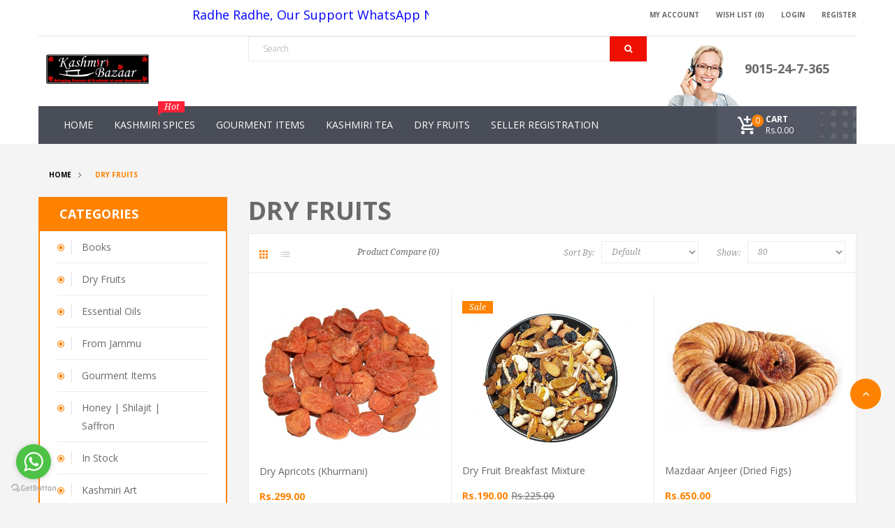

--- FILE ---
content_type: text/html; charset=utf-8
request_url: https://www.kashmiribazaar.in/kashmiri-dry-fruits
body_size: 17727
content:


<!DOCTYPE html>
<!--[if IE]><![endif]-->
<!--[if IE 8 ]><html dir="ltr" lang="en" class="ie8"><![endif]-->
<!--[if IE 9 ]><html dir="ltr" lang="en" class="ie9"><![endif]-->
<!--[if (gt IE 9)|!(IE)]>-->

<html dir="ltr" class="ltr" lang="en">
<!--<![endif]-->
  <head>
    <meta charset="UTF-8" />
    <meta name="viewport" content="width=device-width, initial-scale=1">
    <title>Buy Best Quality Kashmiri Dry Fruits</title>
    <base href="https://www.kashmiribazaar.in/" />
        <meta name="description" content="Buy Best Quality Kashmiri Dry Fruits Directly From The Fields Of Of Kashmir At Your Doorstep." />
            <meta name="keywords" content= "buy kashmiri dry fruits online,  best quality kashmiri dry fruits online, where to buy kashmiri dry fruits, kashmiri dry fruits store online" />
        <meta http-equiv="X-UA-Compatible" content="IE=edge">
            <link href="https://www.kashmiribazaar.in/kashmiri-dry-fruits" rel="canonical" />
        <link href="https://www.kashmiribazaar.in/image/catalog/KBicon-100x100.png" rel="icon" />
            <link href="catalog/view/theme/pav_flashshop/stylesheet/skins/orange.css" rel="stylesheet" />
        <link href="catalog/view/theme/pav_flashshop/stylesheet/paneltool.css" rel="stylesheet" />
        <link href="catalog/view/javascript/jquery/colorpicker/css/colorpicker.css" rel="stylesheet" />
        <link href="catalog/view/javascript/font-awesome/css/font-awesome.min.css" rel="stylesheet" />
        <link href="catalog/view/theme/pav_flashshop/stylesheet/material-design-iconic-font.min.css" rel="stylesheet" />
        <link href="catalog/view/javascript/jquery/magnific/magnific-popup.css" rel="stylesheet" />
        <link href="catalog/view/javascript/jquery/owl-carousel/owl.carousel.css" rel="stylesheet" />
        <link href="catalog/view/theme/default/stylesheet/pavnewsletter.css" rel="stylesheet" />
            <script type="text/javascript" src="catalog/view/javascript/jquery/jquery-2.1.1.min.js"></script>
        <script type="text/javascript" src="catalog/view/javascript/jquery/magnific/jquery.magnific-popup.min.js"></script>
        <script type="text/javascript" src="catalog/view/javascript/bootstrap/js/bootstrap.min.js"></script>
        <script type="text/javascript" src="catalog/view/javascript/common.js"></script>
        <script type="text/javascript" src="catalog/view/theme/pav_flashshop/javascript/common.js"></script>
        <script type="text/javascript" src="catalog/view/javascript/jquery/owl-carousel/owl.carousel.min.js"></script>
        <script type="text/javascript" src="catalog/view/javascript/pavdeals/countdown.js"></script>
        <script type="text/javascript" src="catalog/view/javascript/jquery/colorpicker/js/colorpicker.js"></script>
    
    <!-- FONT -->
        <!-- FONT -->
    
    <!-- Load Facebook SDK for JavaScript -->
<div id="fb-root"></div>
<script>
  window.fbAsyncInit = function() {
    FB.init({
      xfbml            : true,
      version          : 'v3.3'
    });
  };

  (function(d, s, id) {
  var js, fjs = d.getElementsByTagName(s)[0];
  if (d.getElementById(id)) return;
  js = d.createElement(s); js.id = id;
  js.src = 'https://connect.facebook.net/en_US/sdk/xfbml.customerchat.js';
  fjs.parentNode.insertBefore(js, fjs);
}(document, 'script', 'facebook-jssdk'));</script>

<!-- Your customer chat code -->
<div class="fb-customerchat"
  attribution=setup_tool
  page_id="700608290062339">
</div>

	
	
  <!-- Copyright (c) Facebook, Inc. and its affiliates. -->
<!-- All rights reserved. -->

<!-- This source code is licensed under the license found in the -->
<!-- LICENSE file in the root directory of this source tree. -->
<script type="text/javascript">
  // we are using this flag to determine if the pixel
  // is successfully added to the header
  window.isFacebookPixelInHeaderAdded = 1;
  window.isFacebookPixelAdded = 1;
</script>

<script type="text/javascript">
  function facebook_loadScript(url, callback) {
    var script = document.createElement("script");
    script.type = "text/javascript";
    if(script.readyState) {  // only required for IE <9
      script.onreadystatechange = function() {
        if (script.readyState === "loaded" || script.readyState === "complete") {
          script.onreadystatechange = null;
          if (callback) {
            callback();
          }
        }
      };
    } else {  //Others
      if (callback) {
        script.onload = callback;
      }
    }

    script.src = url;
    document.getElementsByTagName("head")[0].appendChild(script);
  }
</script>

<script type="text/javascript">
  (function() {
    var enableCookieBar = '1';
    if (enableCookieBar == '1') {
      facebook_loadScript("catalog/view/javascript/facebook_business/cookieconsent.min.js");

      // loading the css file
      var css = document.createElement("link");
      css.setAttribute("rel", "stylesheet");
      css.setAttribute("type", "text/css");
      css.setAttribute(
        "href",
        "catalog/view/theme/css/facebook_business/cookieconsent.min.css");
      document.getElementsByTagName("head")[0].appendChild(css);

      window.addEventListener("load", function(){
        function setConsent() {
          fbq(
            'consent',
            this.hasConsented() ? 'grant' : 'revoke'
          );
        }
        window.cookieconsent.initialise({
          palette: {
            popup: {
              background: '#237afc'
            },
            button: {
              background: '#fff',
              text: '#237afc'
            }
          },
          cookie: {
            name: fbq.consentCookieName
          },
          type: 'opt-out',
          showLink: false,
          content: {
            allow: 'Agree',
            deny: 'Opt Out',
            header: 'Our Site Uses Cookies',
            message: 'By clicking Agree, you agree to our <a class="cc-link" href="https://www.facebook.com/legal/terms/update" target="_blank">terms of service</a>, <a class="cc-link" href="https://www.facebook.com/policies/" target="_blank">privacy policy</a> and <a class="cc-link" href="https://www.facebook.com/policies/cookies/" target="_blank">cookies policy</a>.'
          },
          layout: 'basic-header',
          location: true,
          revokable: true,
          onInitialise: setConsent,
          onStatusChange: setConsent,
          onRevokeChoice: setConsent
        }, function (popup) {
          // If this isn't open, we know that we can use cookies.
          if (!popup.getStatus() && !popup.options.enabled) {
            popup.setStatus(cookieconsent.status.dismiss);
          }
        });
      });
    }
  })();
</script>

<script type="text/javascript">
  (function() {
    !function(f,b,e,v,n,t,s){if(f.fbq)return;n=f.fbq=function(){n.callMethod?
    n.callMethod.apply(n,arguments):n.queue.push(arguments)};if(!f._fbq)f._fbq=n;
    n.push=n;n.loaded=!0;n.version='2.0';n.queue=[];t=b.createElement(e);t.async=!0;
    t.src=v;s=b.getElementsByTagName(e)[0];s.parentNode.insertBefore(t,s)}(window,
    document,'script','https://connect.facebook.net/en_US/fbevents.js');

    var enableCookieBar = '1';
    if (enableCookieBar == '1') {
      fbq.consentCookieName = 'fb_cookieconsent_status';

      (function() {
        function getCookie(t){var i=("; "+document.cookie).split("; "+t+"=");if(2==i.length)return i.pop().split(";").shift()}
        var consentValue = getCookie(fbq.consentCookieName);
        fbq('consent', consentValue === 'dismiss' ? 'grant' : 'revoke');
      })();
    }

          // system auto generated facebook_pixel.js, DO NOT MODIFY
      pixel_script_filename = 'catalog/view/javascript/facebook_business/facebook_pixel_3_1_2.js';
      // system auto generated facebook_pixel.js, DO NOT MODIFY
      facebook_loadScript(
        pixel_script_filename,
        function() {
          var params = {
    "agent": "exopencart-2.3.0.2-4.2.1"
};
          _facebookAdsExtension.facebookPixel.init(
            '679908310664245',
            {},
            params);
                      _facebookAdsExtension.facebookPixel.firePixel(
              JSON.parse('{\"event_name\":\"ViewCategory\",\"content_name\":\"Dry Fruits\",\"content_category\":\"Dry Fruits\",\"content_ids\":[\"215\",\"301\",\"119\",\"75\",\"488\",\"235\",\"236\",\"137\",\"291\",\"393\",\"120\",\"68\",\"483\",\"304\",\"69\",\"76\",\"343\",\"131\",\"300\"],\"content_type\":\"product\",\"contents\":[{\"id\":\"215\",\"quantity\":1},{\"id\":\"301\",\"quantity\":1},{\"id\":\"119\",\"quantity\":1},{\"id\":\"75\",\"quantity\":1},{\"id\":\"488\",\"quantity\":1},{\"id\":\"235\",\"quantity\":1},{\"id\":\"236\",\"quantity\":1},{\"id\":\"137\",\"quantity\":1},{\"id\":\"291\",\"quantity\":1},{\"id\":\"393\",\"quantity\":1},{\"id\":\"120\",\"quantity\":1},{\"id\":\"68\",\"quantity\":1},{\"id\":\"483\",\"quantity\":1},{\"id\":\"304\",\"quantity\":1},{\"id\":\"69\",\"quantity\":1},{\"id\":\"76\",\"quantity\":1},{\"id\":\"343\",\"quantity\":1},{\"id\":\"131\",\"quantity\":1},{\"id\":\"300\",\"quantity\":1}],\"currency\":\"INR\",\"value\":8552,\"num_items\":19,\"event_id\":\"b7a85723-a14e-4c85-8355-dcb46fcee699\"}'));
                  });
      })();
</script>

<script type="text/javascript">
  // we are using this flag to determine if the customer chat
  // is successfully added to the header
  window.isFacebookCustomerChatInHeaderAdded = 1;
  window.isFacebookCustomerChatAdded=1;
</script>

</head>

<body class="product-category-105 page-category layout-fullwidth">
<div class="row-offcanvas row-offcanvas-left">
<!-- header -->
<header class="header header-v">
    <nav id="topbar" class="topbar">
        <div class="container">
            <div class="inner">
                <div class="row">
                    <div class="col-md-6 col-sm-5 col-xs-12">
                        <div class="quick-language pull-left">
                            <div class="pull-left" style="padding: 5px 12px;">
	<marquee><font color="blue" size="4"/>Radhe Radhe, Our Support WhatsApp Number is facing some issue and willbe resolved soon, for any support reach us on email hello@kashmiribazaar.in We are currently experiencing some issues with UPI payments. Kindly try using an alternative payment method. If you made a payment via UPI and the amount was debited, but you did not receive an order confirmation and the products are still in your cart, please WhatsApp us at: +91-9015247365. Hare Krishna</marquee>
</div>
<!-- Global site tag (gtag.js) - Google Analytics -->
<script async src="https://www.googletagmanager.com/gtag/js?id=UA-61854853-1"></script>
<script>
  window.dataLayer = window.dataLayer || [];
  function gtag(){dataLayer.push(arguments);}
  gtag('js', new Date());

  gtag('config', 'UA-61854853-1');
</script>

                        </div>
                        <div class="quick-currency pull-left">
                                                    </div>
                    </div>
                    <div class="col-md-6 col-sm-7 col-xs-12">
                        <ul class="list-inline text-right">
                            <li><a href="https://www.kashmiribazaar.in/index.php?route=account/account" title="My Account"><span>My Account</span></a></li>
                            <li><a href="https://www.kashmiribazaar.in/index.php?route=account/wishlist" id="wishlist-total" title="Wish List (0)"><span>Wish List (0)</span></a></li>
                                                        <li><a href="https://www.kashmiribazaar.in/index.php?route=account/login"><span>Login</span></a></li>
                            <li><a href="https://www.kashmiribazaar.in/index.php?route=account/register"><span>Register</span></a></li>
                                                    </ul>
                    </div>
                </div>
            </div>
        </div>
    </nav>
    <div class="header-middle">
        <div class="container">
            <div class="inner">
                <div class="row">
                    <div class="col-lg-3 col-md-3 col-sm-4 col-xs-12">
                        <!-- logo -->
                                                                        <div id="logo" class="logo">
                          <a href="https://www.kashmiribazaar.in/index.php?route=common/home">
                            <img src="https://www.kashmiribazaar.in/image/catalog/logo_theme.png" title="Kashmiri Bazaar" alt="Kashmiri Bazaar" class="img-responsive"/>
                          </a>
                        </div>
                        
                    </div>
                    <div class="col-lg-6 col-md-6 col-sm-8 col-xs-12 ">
                        <div id="search" class="input-group">
  <input type="text" name="search" value="" placeholder="Search" class="form-control" />
  <span class="input-group-btn">
    <button type="button" class="btn btn-primary"><i class="fa fa-search"></i></button>
  </span>
</div>                    </div>
                    <div class="col-lg-3 col-md-3 hidden-sm hidden-xs">                        
                                                    <div id="contact_block">    <div class="block_content clearfix">      <p class="tel">&nbsp;<a href="https://wa.me/message/G5PLWNGIQ44BI1" target="_blank" style="background-color: rgb(255, 255, 255);">9015-24-7-365</a></p>    </div>  </div>                                            </div>
                </div>
            </div>
        </div>
    </div>
    <div class="header-bottom">
        <div class="container">
          <div class="inner">
            <div class="row">
              <div class="col-lg-10 col-md-10 col-sm-10 col-xs-2">
                <div class="navbar-mega">
    <button data-toggle="offcanvas" class="btn btn-primary canvas-menu hidden-lg hidden-md margin-9" type="button"><span class="fa fa-bars"></span></button>
     <nav id="pav-megamenu" class="navbar navbar-default hidden-xs hidden-sm">
	<div class="collapse navbar-collapse" id="bs-megamenu">
		<ul class="nav navbar-nav megamenu"><li class="" ><a href="?route=common/home"><span class="menu-title">Home</span></a></li><li class="" ><a href="https://www.kashmiribazaar.in/kashmiri-spices-kashmiri-masala"><span class="badges hot">hot</span><span class="menu-title">Kashmiri Spices</span></a></li><li class="" ><a href="https://www.kashmiribazaar.in/kashmiri-Gourmet-items"><span class="menu-title">Gourment Items</span></a></li><li class="" ><a href="https://www.kashmiribazaar.in/kashmiri-tea-kashmiri-chai"><span class="menu-title">Kashmiri Tea</span></a></li><li class="" ><a href="https://www.kashmiribazaar.in/kashmiri-dry-fruits"><span class="menu-title">Dry Fruits</span></a></li><li class="" ><a href="https://forms.gle/FRZfDMB3VD1kEA959"><span class="menu-title">Seller Registration</span></a></li><li class="" ><a href=""><span class="menu-title"></span></a></li><li class="" ><a href=""><span class="menu-title"></span></a></li><li class="" ><a href=""><span class="menu-title"></span></a></li></ul>	</div>
</nav>     </div>              </div>
              <div class="col-lg-2 col-md-2 col-sm-2 col-xs-10">
                <div class="pull-right"><div id="cart" class="btn-group btn-block">
    <button type="button" data-toggle="dropdown" data-loading-text="Loading..." class="dropdown-toggle">
        <i class="pull-left icon zmdi zmdi-shopping-cart-plus"></i>
                <span class="pull-left"><span class="text-cart">Cart</span>


                <span id="cart-number">0 </span>
        <span id="cart-total">Rs.0.00</span>

        </span>
    </button>
  <ul class="dropdown-menu pull-right table-responsive">
                <li>
          <p class="text-center">Your shopping cart is empty!</p>
        </li>
              </ul>
</div>
</div>
              </div>
            </div>
          </div>
            
        </div>
    </div>
</header>
<!-- /header -->

      
<div class="maincols">


<div class="container">
 <ul class="breadcrumb">
                <li><a href="https://www.kashmiribazaar.in/index.php?route=common/home">Home</a></li>
                <li><a href="https://www.kashmiribazaar.in/kashmiri-dry-fruits">Dry Fruits</a></li>
              </ul>
  <div class="row"><aside id="column-left" class="col-sm-3 hidden-xs">
    <div class="category">
  <h3>Categories</h3>
  <div class="block-content">
  <div class="tree-menu">
    <ul id="accordion17685408161426843255" class="box-category list-group accordion">
            <li class="list-group-item accordion-group">
                <a href="https://www.kashmiribazaar.in/kashmiri-books">Books</a>
                      </li>
            <li class="list-group-item accordion-group">
                <a href="https://www.kashmiribazaar.in/kashmiri-dry-fruits" class="active">Dry Fruits</a>
                      </li>
            <li class="list-group-item accordion-group">
                <a href="https://www.kashmiribazaar.in/kashmiri-natural-essential-oils">Essential Oils</a>
                      </li>
            <li class="list-group-item accordion-group">
                <a href="https://www.kashmiribazaar.in/shop-from-jammu">From Jammu</a>
                      </li>
            <li class="list-group-item accordion-group">
                <a href="https://www.kashmiribazaar.in/kashmiri-Gourmet-items">Gourment Items</a>
                      </li>
            <li class="list-group-item accordion-group">
                <a href="https://www.kashmiribazaar.in/kashmiri-honey-kashmiri-shahad-shilajit">Honey | Shilajit  | Saffron</a>
                      </li>
            <li class="list-group-item accordion-group">
                <a href="https://www.kashmiribazaar.in/instock">In Stock</a>
                      </li>
            <li class="list-group-item accordion-group">
                <a href="https://www.kashmiribazaar.in/kashmiri-handicraft-kashmir-art">Kashmiri Art</a>
                      </li>
            <li class="list-group-item accordion-group">
                <a href="https://www.kashmiribazaar.in/kashmiri-beauty-and-health-products">Kashmiri Beauty and Health Products</a>
                      </li>
            <li class="list-group-item accordion-group">
                <a href="https://www.kashmiribazaar.in/kashmiri-dried-foods">Kashmiri Dried Foods</a>
                      </li>
            <li class="list-group-item accordion-group">
                <a href="https://www.kashmiribazaar.in/kashmiri-pickles-kashmiri-achaar">Kashmiri Pickles</a>
                      </li>
            <li class="list-group-item accordion-group">
                <a href="https://www.kashmiribazaar.in/kashmiri-shilajit">Kashmiri Shilajit</a>
                      </li>
            <li class="list-group-item accordion-group">
                <a href="https://www.kashmiribazaar.in/kashmiri-spices-kashmiri-masala">Kashmiri Spices</a>
                      </li>
            <li class="list-group-item accordion-group">
                <a href="https://www.kashmiribazaar.in/kashmiri-tea-kashmiri-chai">Kashmiri Tea</a>
                      </li>
            <li class="list-group-item accordion-group">
                <a href="https://www.kashmiribazaar.in/jammu-and-kashmir-merchandise">Merchandise</a>
                      </li>
            <li class="list-group-item accordion-group">
                <a href="https://www.kashmiribazaar.in/kashmiri-ritual-items">Ritual Items</a>
                      </li>
            <li class="list-group-item accordion-group">
                <a href="https://www.kashmiribazaar.in/kashmiri-vegetable-seeds">Seeds</a>
                      </li>
            <li class="list-group-item accordion-group">
                <a href="https://www.kashmiribazaar.in/shivratri-puja-samagri">Shivratri Puja Samagri</a>
                      </li>
          </ul>
  </div>
  </div>
</div>
<script type="text/javascript">
    $(document).ready(function(){
        var active = $('.collapse.in').attr('id');
        $('span[data-target=#'+active+']').html("<i class='fa fa-minus'></i>");

        $('.collapse').on('show.bs.collapse', function () {
            $('span[data-target=#'+$(this).attr('id')+']').html("<i class='fa fa-minus'></i>");
        });
        $('.collapse').on('hide.bs.collapse', function () {
            $('span[data-target=#'+$(this).attr('id')+']').html("<i class='fa fa-plus'></i>");
        });
    });
</script>

    <div class="panel panel-default">
<div class="panel-heading">
	<h3 class="panel-title">Specials</h3>
</div>
<div class="products-block panel-body">
			<div class="row products-row">
				<div class="col-lg-3 col-md-3 col-sm-3 col-xs-12 product-col">
			<div class="product-block product-v1">
    <div class="image box" >
         <!-- Sale lable -->
                  <div class="product-label bts"><div class="product-label-special">Sale</div></div>
                <!-- / Sale lable -->
        <a class="img" href="https://www.kashmiribazaar.in/a-soldiers-faith-country-before-gods">
            <img src="https://www.kashmiribazaar.in/image/cache/catalog/pictures/products/Books/sabre-and-quill-publishers/a-soldiers-faith-country-before-gods-500x445.jpg" alt="A Soldier's Faith: Country Before Gods" title="A Soldier's Faith: Country Before Gods" class="img-responsive" />
        </a>
        <div class="action">
            <div class="cart"><button class="btn btn-outline-light btn-sm" title="Add to Cart" type="button" onclick="cart.add('472');"><i class="zmdi zmdi-shopping-cart-plus"></i>Add to Cart                
            </button>
            </div> 
            <button class="compare btn-style" type="button" title="Compare this Product" onclick="compare.add('472');"><i class="zmdi zmdi-tune"></i></button>
             <button class="wishlist btn-style" type="button" title="Add to Wish List" onclick="wishlist.add('472');"><i class="zmdi zmdi-favorite-outline"></i></button>
            
                        <a class="quickview iframe-link btn-style" data-placement="top" href="https://www.kashmiribazaar.in/index.php?route=themecontrol/product&amp;product_id=472"  title="Quick View" ><i class="zmdi zmdi-eye"></i></a>
                        
           
            <a data-placement="top" class="zoom info-view btn-style" title="A Soldier's Faith: Country Before Gods" href="https://www.kashmiribazaar.in/image/catalog/pictures/products/Books/sabre-and-quill-publishers/a-soldiers-faith-country-before-gods.jpg"><i class="zmdi zmdi-zoom-in"></i></a>
                    </div>
            </div>
    <div class="product-meta clearfix">
        <h6 class="name"><a href="https://www.kashmiribazaar.in/a-soldiers-faith-country-before-gods">A Soldier's Faith: Country Before Gods</a></h6>
                            <p class="description">Humanity is going through a difficult time. The situation across the globe is having its impact on t.....</p>
                <div class="bottom clearfix">
                            <div class="price">
                                    <span class="price-new">Rs.645.00</span><span class="price-old">Rs.695.00</span>
                                  </div>
                    </div>
    </div>

</div>




		</div>
						<div class="col-lg-3 col-md-3 col-sm-3 col-xs-12 product-col">
			<div class="product-block product-v1">
    <div class="image box" >
         <!-- Sale lable -->
                  <div class="product-label bts"><div class="product-label-special">Sale</div></div>
                <!-- / Sale lable -->
        <a class="img" href="https://www.kashmiribazaar.in/and-quietly-flows-the-jhelum">
            <img src="https://www.kashmiribazaar.in/image/cache/catalog/pictures/products/Books/sabre-and-quill-publishers/and-quietly-flows-the-jhelum-500x445.jpg" alt="And Quietly Flows The Jhelum" title="And Quietly Flows The Jhelum" class="img-responsive" />
        </a>
        <div class="action">
            <div class="cart"><button class="btn btn-outline-light btn-sm" title="Add to Cart" type="button" onclick="cart.add('474');"><i class="zmdi zmdi-shopping-cart-plus"></i>Add to Cart                
            </button>
            </div> 
            <button class="compare btn-style" type="button" title="Compare this Product" onclick="compare.add('474');"><i class="zmdi zmdi-tune"></i></button>
             <button class="wishlist btn-style" type="button" title="Add to Wish List" onclick="wishlist.add('474');"><i class="zmdi zmdi-favorite-outline"></i></button>
            
                        <a class="quickview iframe-link btn-style" data-placement="top" href="https://www.kashmiribazaar.in/index.php?route=themecontrol/product&amp;product_id=474"  title="Quick View" ><i class="zmdi zmdi-eye"></i></a>
                        
           
            <a data-placement="top" class="zoom info-view btn-style" title="And Quietly Flows The Jhelum" href="https://www.kashmiribazaar.in/image/catalog/pictures/products/Books/sabre-and-quill-publishers/and-quietly-flows-the-jhelum.jpg"><i class="zmdi zmdi-zoom-in"></i></a>
                    </div>
            </div>
    <div class="product-meta clearfix">
        <h6 class="name"><a href="https://www.kashmiribazaar.in/and-quietly-flows-the-jhelum">And Quietly Flows The Jhelum</a></h6>
                            <p class="description">The proverbial crown often makes the head uncomfortable and if such a crown is crafted by quisling a.....</p>
                <div class="bottom clearfix">
                            <div class="price">
                                    <span class="price-new">Rs.599.00</span><span class="price-old">Rs.695.00</span>
                                  </div>
                    </div>
    </div>

</div>




		</div>
						<div class="col-lg-3 col-md-3 col-sm-3 col-xs-12 product-col">
			<div class="product-block product-v1">
    <div class="image box" >
         <!-- Sale lable -->
                  <div class="product-label bts"><div class="product-label-special">Sale</div></div>
                <!-- / Sale lable -->
        <a class="img" href="https://www.kashmiribazaar.in/apple-kashmir-origin-saffron">
            <img src="https://www.kashmiribazaar.in/image/cache/catalog/pictures/products/Saffron/apple-kashmiri-kesar-500x445.jpg" alt="Apple Kashmir Origin Saffron" title="Apple Kashmir Origin Saffron" class="img-responsive" />
        </a>
        <div class="action">
            <div class="cart"><button class="btn btn-outline-light btn-sm" title="Add to Cart" type="button" onclick="cart.add('392');"><i class="zmdi zmdi-shopping-cart-plus"></i>Add to Cart                
            </button>
            </div> 
            <button class="compare btn-style" type="button" title="Compare this Product" onclick="compare.add('392');"><i class="zmdi zmdi-tune"></i></button>
             <button class="wishlist btn-style" type="button" title="Add to Wish List" onclick="wishlist.add('392');"><i class="zmdi zmdi-favorite-outline"></i></button>
            
                        <a class="quickview iframe-link btn-style" data-placement="top" href="https://www.kashmiribazaar.in/index.php?route=themecontrol/product&amp;product_id=392"  title="Quick View" ><i class="zmdi zmdi-eye"></i></a>
                        
           
            <a data-placement="top" class="zoom info-view btn-style" title="Apple Kashmir Origin Saffron" href="https://www.kashmiribazaar.in/image/catalog/pictures/products/Saffron/apple-kashmiri-kesar.jpg"><i class="zmdi zmdi-zoom-in"></i></a>
                    </div>
            </div>
    <div class="product-meta clearfix">
        <h6 class="name"><a href="https://www.kashmiribazaar.in/apple-kashmir-origin-saffron">Apple Kashmir Origin Saffron</a></h6>
                            <p class="description">Apple Kashmir Origin Saffron is a premium quality saffron variety that is grown in the pristine vall.....</p>
                <div class="bottom clearfix">
                            <div class="price">
                                    <span class="price-new">Rs.399.00</span><span class="price-old">Rs.500.00</span>
                                  </div>
                    </div>
    </div>

</div>




		</div>
						<div class="col-lg-3 col-md-3 col-sm-3 col-xs-12 product-col">
			<div class="product-block product-v1">
    <div class="image box" >
         <!-- Sale lable -->
                  <div class="product-label bts"><div class="product-label-special">Sale</div></div>
                <!-- / Sale lable -->
        <a class="img" href="https://www.kashmiribazaar.in/ashant-kashmir-chunotiyan-aur-samadhan">
            <img src="https://www.kashmiribazaar.in/image/cache/catalog/pictures/products/Books/Ashant-kashmir-chunotiyan-aur-samadhan-500x445.jpg" alt="Ashant Kashmir: Chunotiyan aur Samadhan" title="Ashant Kashmir: Chunotiyan aur Samadhan" class="img-responsive" />
        </a>
        <div class="action">
            <div class="cart"><button class="btn btn-outline-light btn-sm" title="Add to Cart" type="button" onclick="cart.add('447');"><i class="zmdi zmdi-shopping-cart-plus"></i>Add to Cart                
            </button>
            </div> 
            <button class="compare btn-style" type="button" title="Compare this Product" onclick="compare.add('447');"><i class="zmdi zmdi-tune"></i></button>
             <button class="wishlist btn-style" type="button" title="Add to Wish List" onclick="wishlist.add('447');"><i class="zmdi zmdi-favorite-outline"></i></button>
            
                        <a class="quickview iframe-link btn-style" data-placement="top" href="https://www.kashmiribazaar.in/index.php?route=themecontrol/product&amp;product_id=447"  title="Quick View" ><i class="zmdi zmdi-eye"></i></a>
                        
           
            <a data-placement="top" class="zoom info-view btn-style" title="Ashant Kashmir: Chunotiyan aur Samadhan" href="https://www.kashmiribazaar.in/image/catalog/pictures/products/Books/Ashant-kashmir-chunotiyan-aur-samadhan.jpg"><i class="zmdi zmdi-zoom-in"></i></a>
                    </div>
            </div>
    <div class="product-meta clearfix">
        <h6 class="name"><a href="https://www.kashmiribazaar.in/ashant-kashmir-chunotiyan-aur-samadhan">Ashant Kashmir: Chunotiyan aur Samadhan</a></h6>
                            <p class="description">"Ashant Kashmir: Chunotiyan aur Samadhan" by Jagmohan is a thought-provoking exploration of the chal.....</p>
                <div class="bottom clearfix">
                            <div class="price">
                                    <span class="price-new">Rs.787.00</span><span class="price-old">Rs.875.00</span>
                                  </div>
                    </div>
    </div>

</div>




		</div>
			</div>
		</div></div>
  </aside>
                <div id="content" class="col-sm-9">
       
          <h2>Dry Fruits</h2>
            <div class="refine-search hidden">
            </div>
            <div class="no-space-row">
<div class="row margin-top-30 filter">
  <div class="col-md-2">
    <div class="btn-group display group-switch hidden-xs">
        <button type="button" id="grid-view" class="btn-switch active" data-toggle="tooltip" title="Grid"><i class="zmdi zmdi-apps"></i></button>
      <button type="button" id="list-view" class="btn-switch" data-toggle="tooltip" title="List"><i class="zmdi zmdi-view-list-alt"></i></button>
    </div>
  </div>
  <div class="col-md-3">
    <a href="https://www.kashmiribazaar.in/index.php?route=product/compare" id="compare-total" class="btn-link">Product Compare (0)</a>
  </div>
  <div class="col-md-2 text-right">
    <label class="control-label" for="input-sort">Sort By:</label>
  </div>
  <div class="col-md-2 text-right">
    <select id="input-sort" class="form-control input-sm" onchange="location = this.value;">
                  <option value="https://www.kashmiribazaar.in/kashmiri-dry-fruits?sort=p.sort_order&amp;order=ASC" selected="selected">Default</option>
                        <option value="https://www.kashmiribazaar.in/kashmiri-dry-fruits?sort=pd.name&amp;order=ASC">Name (A - Z)</option>
                        <option value="https://www.kashmiribazaar.in/kashmiri-dry-fruits?sort=pd.name&amp;order=DESC">Name (Z - A)</option>
                        <option value="https://www.kashmiribazaar.in/kashmiri-dry-fruits?sort=p.price&amp;order=ASC">Price (Low &gt; High)</option>
                        <option value="https://www.kashmiribazaar.in/kashmiri-dry-fruits?sort=p.price&amp;order=DESC">Price (High &gt; Low)</option>
                        <option value="https://www.kashmiribazaar.in/kashmiri-dry-fruits?sort=rating&amp;order=DESC">Rating (Highest)</option>
                        <option value="https://www.kashmiribazaar.in/kashmiri-dry-fruits?sort=rating&amp;order=ASC">Rating (Lowest)</option>
                        <option value="https://www.kashmiribazaar.in/kashmiri-dry-fruits?sort=p.model&amp;order=ASC">Model (A - Z)</option>
                        <option value="https://www.kashmiribazaar.in/kashmiri-dry-fruits?sort=p.model&amp;order=DESC">Model (Z - A)</option>
                </select>
  </div>
  <div class="col-md-1 text-right">
    <label class="control-label" for="input-limit">Show:</label>
  </div>
  <div class="col-md-2 text-right">
    <select id="input-limit" class="form-control input-sm" onchange="location = this.value;">
                  <option value="https://www.kashmiribazaar.in/kashmiri-dry-fruits?limit=25">25</option>
                        <option value="https://www.kashmiribazaar.in/kashmiri-dry-fruits?limit=50">50</option>
                        <option value="https://www.kashmiribazaar.in/kashmiri-dry-fruits?limit=75">75</option>
                        <option value="https://www.kashmiribazaar.in/kashmiri-dry-fruits?limit=80" selected="selected">80</option>
                        <option value="https://www.kashmiribazaar.in/kashmiri-dry-fruits?limit=100">100</option>
                </select>
  </div>

</div>
</div>
        <div id="products" class="product-grid">
	<div class="products-block">
						<div class="row products-row">
						<div class="col-lg-4 col-md-4 col-sm-4 col-xs-12 product-col border">

			<div class="product-block product-v1">
    <div class="image box" >
         <!-- Sale lable -->
                <!-- / Sale lable -->
        <a class="img" href="https://www.kashmiribazaar.in/kashmiri-dry-fruits/kashmiri-dry-apricots-kashmiri-khurmani">
            <img src="https://www.kashmiribazaar.in/image/cache/catalog/pictures/products/Dry%20Fruits/kashmiri-dried-apricot-kashmiri-bazaar-500x445.jpg" alt="Dry Apricots (Khurmani)" title="Dry Apricots (Khurmani)" class="img-responsive" />
        </a>
        <div class="action">
            <div class="cart"><button class="btn btn-outline-light btn-sm" title="Add to Cart" type="button" onclick="cart.add('215');"><i class="zmdi zmdi-shopping-cart-plus"></i>Add to Cart                
            </button>
            </div> 
            <button class="compare btn-style" type="button" title="Compare this Product" onclick="compare.add('215');"><i class="zmdi zmdi-tune"></i></button>
             <button class="wishlist btn-style" type="button" title="Add to Wish List" onclick="wishlist.add('215');"><i class="zmdi zmdi-favorite-outline"></i></button>
            
                        <a class="quickview iframe-link btn-style" data-placement="top" href="https://www.kashmiribazaar.in/index.php?route=themecontrol/product&amp;product_id=215"  title="Quick View" ><i class="zmdi zmdi-eye"></i></a>
                        
           
            <a data-placement="top" class="zoom info-view btn-style" title="Dry Apricots (Khurmani)" href="https://www.kashmiribazaar.in/image/catalog/pictures/products/Dry%20Fruits/kashmiri-dried-apricot-kashmiri-bazaar.jpg"><i class="zmdi zmdi-zoom-in"></i></a>
                    </div>
            </div>
    <div class="product-meta clearfix">
        <h6 class="name"><a href="https://www.kashmiribazaar.in/kashmiri-dry-fruits/kashmiri-dry-apricots-kashmiri-khurmani">Dry Apricots (Khurmani)</a></h6>
                            <p class="description">Buy fresh and best quality Dry Apricots directly from Jammu and Kashmir at best ever price......</p>
                <div class="bottom clearfix">
                            <div class="price">
                                    <span class="price-new">Rs.299.00</span>
                                  </div>
                    </div>
    </div>

</div>




		</div>

										<div class="col-lg-4 col-md-4 col-sm-4 col-xs-12 product-col border">

			<div class="product-block product-v1">
    <div class="image box" >
         <!-- Sale lable -->
                  <div class="product-label bts"><div class="product-label-special">Sale</div></div>
                <!-- / Sale lable -->
        <a class="img" href="https://www.kashmiribazaar.in/kashmiri-dry-fruits/dry-fruit-breakfast-mixture">
            <img src="https://www.kashmiribazaar.in/image/cache/catalog/pictures/products/Dry%20Fruits/breakfast-mix2-500x445.jpg" alt="Dry fruit Breakfast Mixture" title="Dry fruit Breakfast Mixture" class="img-responsive" />
        </a>
        <div class="action">
            <div class="cart"><button class="btn btn-outline-light btn-sm" title="Add to Cart" type="button" onclick="cart.add('301');"><i class="zmdi zmdi-shopping-cart-plus"></i>Add to Cart                
            </button>
            </div> 
            <button class="compare btn-style" type="button" title="Compare this Product" onclick="compare.add('301');"><i class="zmdi zmdi-tune"></i></button>
             <button class="wishlist btn-style" type="button" title="Add to Wish List" onclick="wishlist.add('301');"><i class="zmdi zmdi-favorite-outline"></i></button>
            
                        <a class="quickview iframe-link btn-style" data-placement="top" href="https://www.kashmiribazaar.in/index.php?route=themecontrol/product&amp;product_id=301"  title="Quick View" ><i class="zmdi zmdi-eye"></i></a>
                        
           
            <a data-placement="top" class="zoom info-view btn-style" title="Dry fruit Breakfast Mixture" href="https://www.kashmiribazaar.in/image/catalog/pictures/products/Dry%20Fruits/breakfast-mix2.jpg"><i class="zmdi zmdi-zoom-in"></i></a>
                    </div>
            </div>
    <div class="product-meta clearfix">
        <h6 class="name"><a href="https://www.kashmiribazaar.in/kashmiri-dry-fruits/dry-fruit-breakfast-mixture">Dry fruit Breakfast Mixture</a></h6>
                            <p class="description">Dry Fruit Breakfast Mixture is a delicious and nutritious blend of different dry fruits, nuts, and s.....</p>
                <div class="bottom clearfix">
                            <div class="price">
                                    <span class="price-new">Rs.190.00</span><span class="price-old">Rs.225.00</span>
                                  </div>
                    </div>
    </div>

</div>




		</div>

										<div class="col-lg-4 col-md-4 col-sm-4 col-xs-12 product-col border">

			<div class="product-block product-v1">
    <div class="image box" >
         <!-- Sale lable -->
                <!-- / Sale lable -->
        <a class="img" href="https://www.kashmiribazaar.in/kashmiri-dry-fruits/mazdaar-anjeer">
            <img src="https://www.kashmiribazaar.in/image/cache/catalog/pictures/products/Dry%20Fruits/kashmiri-anjeer1-500x445.jpg" alt="Mazdaar Anjeer (Dried Figs)" title="Mazdaar Anjeer (Dried Figs)" class="img-responsive" />
        </a>
        <div class="action">
            <div class="cart"><button class="btn btn-outline-light btn-sm" title="Add to Cart" type="button" onclick="cart.add('119');"><i class="zmdi zmdi-shopping-cart-plus"></i>Add to Cart                
            </button>
            </div> 
            <button class="compare btn-style" type="button" title="Compare this Product" onclick="compare.add('119');"><i class="zmdi zmdi-tune"></i></button>
             <button class="wishlist btn-style" type="button" title="Add to Wish List" onclick="wishlist.add('119');"><i class="zmdi zmdi-favorite-outline"></i></button>
            
                        <a class="quickview iframe-link btn-style" data-placement="top" href="https://www.kashmiribazaar.in/index.php?route=themecontrol/product&amp;product_id=119"  title="Quick View" ><i class="zmdi zmdi-eye"></i></a>
                        
           
            <a data-placement="top" class="zoom info-view btn-style" title="Mazdaar Anjeer (Dried Figs)" href="https://www.kashmiribazaar.in/image/catalog/pictures/products/Dry%20Fruits/kashmiri-anjeer1.jpg"><i class="zmdi zmdi-zoom-in"></i></a>
                    </div>
            </div>
    <div class="product-meta clearfix">
        <h6 class="name"><a href="https://www.kashmiribazaar.in/kashmiri-dry-fruits/mazdaar-anjeer">Mazdaar Anjeer (Dried Figs)</a></h6>
                            <p class="description">Mazdaar Anjeer or dried figs are a delicious and healthy snack that has been enjoyed for centuries. .....</p>
                <div class="bottom clearfix">
                            <div class="price">
                                    <span class="price-new">Rs.650.00</span>
                                  </div>
                    </div>
    </div>

</div>




		</div>

				</div>
								<div class="row products-row">
						<div class="col-lg-4 col-md-4 col-sm-4 col-xs-12 product-col border">

			<div class="product-block product-v1">
    <div class="image box" >
         <!-- Sale lable -->
                <!-- / Sale lable -->
        <a class="img" href="https://www.kashmiribazaar.in/kashmiri-dry-fruits/kashmiri-walnut-kashmiri-akhrot">
            <img src="https://www.kashmiribazaar.in/image/cache/catalog/pictures/products/Dry%20Fruits/kashmiri-walnuits-500x445.jpg" alt="Mazdaar Kashmiri Walnut" title="Mazdaar Kashmiri Walnut" class="img-responsive" />
        </a>
        <div class="action">
            <div class="cart"><button class="btn btn-outline-light btn-sm" title="Add to Cart" type="button" onclick="cart.add('75');"><i class="zmdi zmdi-shopping-cart-plus"></i>Add to Cart                
            </button>
            </div> 
            <button class="compare btn-style" type="button" title="Compare this Product" onclick="compare.add('75');"><i class="zmdi zmdi-tune"></i></button>
             <button class="wishlist btn-style" type="button" title="Add to Wish List" onclick="wishlist.add('75');"><i class="zmdi zmdi-favorite-outline"></i></button>
            
                        <a class="quickview iframe-link btn-style" data-placement="top" href="https://www.kashmiribazaar.in/index.php?route=themecontrol/product&amp;product_id=75"  title="Quick View" ><i class="zmdi zmdi-eye"></i></a>
                        
           
            <a data-placement="top" class="zoom info-view btn-style" title="Mazdaar Kashmiri Walnut" href="https://www.kashmiribazaar.in/image/catalog/pictures/products/Dry%20Fruits/kashmiri-walnuits.jpg"><i class="zmdi zmdi-zoom-in"></i></a>
                    </div>
            </div>
    <div class="product-meta clearfix">
        <h6 class="name"><a href="https://www.kashmiribazaar.in/kashmiri-dry-fruits/kashmiri-walnut-kashmiri-akhrot">Mazdaar Kashmiri Walnut</a></h6>
                            <p class="description">Mazdaar Kashmiri Walnuts are high-quality walnuts sourced from the Kashmir valley of India. These wa.....</p>
                <div class="bottom clearfix">
                            <div class="price">
                                    <span class="price-new">Rs.499.00</span>
                                  </div>
                    </div>
    </div>

</div>




		</div>

										<div class="col-lg-4 col-md-4 col-sm-4 col-xs-12 product-col border">

			<div class="product-block product-v1">
    <div class="image box" >
         <!-- Sale lable -->
                <!-- / Sale lable -->
        <a class="img" href="https://www.kashmiribazaar.in/kashmiri-dry-fruits/prem-sweets-sund-panjeeri-jammu">
            <img src="https://www.kashmiribazaar.in/image/cache/catalog/pictures/products/Dry%20Fruits/prem-Sund-Panjeeri%20copy-500x445.jpg" alt="Prem Sweets Sund Panjeeri – Rich in Dry Fruits, Seeds, Nuts &amp; Desi Ghee" title="Prem Sweets Sund Panjeeri – Rich in Dry Fruits, Seeds, Nuts &amp; Desi Ghee" class="img-responsive" />
        </a>
        <div class="action">
            <div class="cart"><button class="btn btn-outline-light btn-sm" title="Add to Cart" type="button" onclick="cart.add('488');"><i class="zmdi zmdi-shopping-cart-plus"></i>Add to Cart                
            </button>
            </div> 
            <button class="compare btn-style" type="button" title="Compare this Product" onclick="compare.add('488');"><i class="zmdi zmdi-tune"></i></button>
             <button class="wishlist btn-style" type="button" title="Add to Wish List" onclick="wishlist.add('488');"><i class="zmdi zmdi-favorite-outline"></i></button>
            
                        <a class="quickview iframe-link btn-style" data-placement="top" href="https://www.kashmiribazaar.in/index.php?route=themecontrol/product&amp;product_id=488"  title="Quick View" ><i class="zmdi zmdi-eye"></i></a>
                        
           
            <a data-placement="top" class="zoom info-view btn-style" title="Prem Sweets Sund Panjeeri – Rich in Dry Fruits, Seeds, Nuts &amp; Desi Ghee" href="https://www.kashmiribazaar.in/image/catalog/pictures/products/Dry%20Fruits/prem-Sund-Panjeeri%20copy.jpg"><i class="zmdi zmdi-zoom-in"></i></a>
                    </div>
            </div>
    <div class="product-meta clearfix">
        <h6 class="name"><a href="https://www.kashmiribazaar.in/kashmiri-dry-fruits/prem-sweets-sund-panjeeri-jammu">Prem Sweets Sund Panjeeri – Rich in Dry Fruits, Seeds, Nuts &amp; Desi Ghee</a></h6>
                            <p class="description">Indulge in the authentic taste of Jammu with Prem Sweets Sund Panjeeri, a wholesome and nutritious d.....</p>
                <div class="bottom clearfix">
                            <div class="price">
                                    <span class="price-new">Rs.645.00</span>
                                  </div>
                    </div>
    </div>

</div>




		</div>

										<div class="col-lg-4 col-md-4 col-sm-4 col-xs-12 product-col border">

			<div class="product-block product-v1">
    <div class="image box"  style="filter: grayscale(1); opacity: 0.6;" >
         <!-- Sale lable -->
                <!-- / Sale lable -->
        <a class="img" href="https://www.kashmiribazaar.in/kashmiri-dry-fruits/kashmiri-dried-apples">
            <img src="https://www.kashmiribazaar.in/image/cache/catalog/pictures/products/Dry%20Fruits/mazdaar-dried-slices-of-apples-500x445.jpg" alt="Kashmiri Dried Apples" title="Kashmiri Dried Apples" class="img-responsive" />
        </a>
        <div class="action">
            <div class="cart"><button class="btn btn-outline-light btn-sm" title="Add to Cart" type="button" onclick="cart.add('235');"><i class="zmdi zmdi-shopping-cart-plus"></i>Add to Cart                
            </button>
            </div> 
            <button class="compare btn-style" type="button" title="Compare this Product" onclick="compare.add('235');"><i class="zmdi zmdi-tune"></i></button>
             <button class="wishlist btn-style" type="button" title="Add to Wish List" onclick="wishlist.add('235');"><i class="zmdi zmdi-favorite-outline"></i></button>
            
                        <a class="quickview iframe-link btn-style" data-placement="top" href="https://www.kashmiribazaar.in/index.php?route=themecontrol/product&amp;product_id=235"  title="Quick View" ><i class="zmdi zmdi-eye"></i></a>
                        
           
            <a data-placement="top" class="zoom info-view btn-style" title="Kashmiri Dried Apples" href="https://www.kashmiribazaar.in/image/catalog/pictures/products/Dry%20Fruits/mazdaar-dried-slices-of-apples.jpg"><i class="zmdi zmdi-zoom-in"></i></a>
                    </div>
                  <div class="ribbon ribbon-top-left"><span>Out of Stock</span></div>
            </div>
    <div class="product-meta clearfix">
        <h6 class="name"><a href="https://www.kashmiribazaar.in/kashmiri-dry-fruits/kashmiri-dried-apples">Kashmiri Dried Apples</a></h6>
                            <p class="description">Kashmiri Apples are world famous and we know it might not be available at your doorstep. So we deliv.....</p>
                <div class="bottom clearfix">
                            <div class="price">
                                    <span class="price-new">Rs.100.00</span>
                                  </div>
                    </div>
    </div>

</div>




		</div>

				</div>
								<div class="row products-row">
						<div class="col-lg-4 col-md-4 col-sm-4 col-xs-12 product-col border">

			<div class="product-block product-v1">
    <div class="image box"  style="filter: grayscale(1); opacity: 0.6;" >
         <!-- Sale lable -->
                <!-- / Sale lable -->
        <a class="img" href="https://www.kashmiribazaar.in/kashmiri-dry-fruits/kashmiri-akhrot-giri">
            <img src="https://www.kashmiribazaar.in/image/cache/catalog/pictures/products/Dry%20Fruits/akhroot-giri-lightbrown-500x445.jpg" alt="Kashmiri Walnut Kernels (Light Brown)" title="Kashmiri Walnut Kernels (Light Brown)" class="img-responsive" />
        </a>
        <div class="action">
            <div class="cart"><button class="btn btn-outline-light btn-sm" title="Add to Cart" type="button" onclick="cart.add('236');"><i class="zmdi zmdi-shopping-cart-plus"></i>Add to Cart                
            </button>
            </div> 
            <button class="compare btn-style" type="button" title="Compare this Product" onclick="compare.add('236');"><i class="zmdi zmdi-tune"></i></button>
             <button class="wishlist btn-style" type="button" title="Add to Wish List" onclick="wishlist.add('236');"><i class="zmdi zmdi-favorite-outline"></i></button>
            
                        <a class="quickview iframe-link btn-style" data-placement="top" href="https://www.kashmiribazaar.in/index.php?route=themecontrol/product&amp;product_id=236"  title="Quick View" ><i class="zmdi zmdi-eye"></i></a>
                        
           
            <a data-placement="top" class="zoom info-view btn-style" title="Kashmiri Walnut Kernels (Light Brown)" href="https://www.kashmiribazaar.in/image/catalog/pictures/products/Dry%20Fruits/akhroot-giri-lightbrown.jpg"><i class="zmdi zmdi-zoom-in"></i></a>
                    </div>
                  <div class="ribbon ribbon-top-left"><span>Out of Stock</span></div>
            </div>
    <div class="product-meta clearfix">
        <h6 class="name"><a href="https://www.kashmiribazaar.in/kashmiri-dry-fruits/kashmiri-akhrot-giri">Kashmiri Walnut Kernels (Light Brown)</a></h6>
                            <p class="description">Kashmiri Bazaar Brings Best Quality Kashmiri Walnuts Kernels Directly From The Fields Of Kashmir At .....</p>
                <div class="bottom clearfix">
                            <div class="price">
                                    <span class="price-new">Rs.450.00</span>
                                  </div>
                    </div>
    </div>

</div>




		</div>

										<div class="col-lg-4 col-md-4 col-sm-4 col-xs-12 product-col border">

			<div class="product-block product-v1">
    <div class="image box"  style="filter: grayscale(1); opacity: 0.6;" >
         <!-- Sale lable -->
                <!-- / Sale lable -->
        <a class="img" href="https://www.kashmiribazaar.in/kashmiri-dry-fruits/vacuumed-kashmiri-walnut-kernels">
            <img src="https://www.kashmiribazaar.in/image/cache/catalog/pictures/products/Dry%20Fruits/mazdaar-kashmiri-walnuts-giri1%20(2)-500x445.jpg" alt="Kashmiri Walnut Kernels (Vacume Pack)" title="Kashmiri Walnut Kernels (Vacume Pack)" class="img-responsive" />
        </a>
        <div class="action">
            <div class="cart"><button class="btn btn-outline-light btn-sm" title="Add to Cart" type="button" onclick="cart.add('137');"><i class="zmdi zmdi-shopping-cart-plus"></i>Add to Cart                
            </button>
            </div> 
            <button class="compare btn-style" type="button" title="Compare this Product" onclick="compare.add('137');"><i class="zmdi zmdi-tune"></i></button>
             <button class="wishlist btn-style" type="button" title="Add to Wish List" onclick="wishlist.add('137');"><i class="zmdi zmdi-favorite-outline"></i></button>
            
                        <a class="quickview iframe-link btn-style" data-placement="top" href="https://www.kashmiribazaar.in/index.php?route=themecontrol/product&amp;product_id=137"  title="Quick View" ><i class="zmdi zmdi-eye"></i></a>
                        
           
            <a data-placement="top" class="zoom info-view btn-style" title="Kashmiri Walnut Kernels (Vacume Pack)" href="https://www.kashmiribazaar.in/image/catalog/pictures/products/Dry%20Fruits/mazdaar-kashmiri-walnuts-giri1%20(2).jpg"><i class="zmdi zmdi-zoom-in"></i></a>
                    </div>
                  <div class="ribbon ribbon-top-left"><span>Out of Stock</span></div>
            </div>
    <div class="product-meta clearfix">
        <h6 class="name"><a href="https://www.kashmiribazaar.in/kashmiri-dry-fruits/vacuumed-kashmiri-walnut-kernels">Kashmiri Walnut Kernels (Vacume Pack)</a></h6>
                            <p class="description">Kashmiri Bazaar Brings best quality&nbsp;walnut kernels directly from Kashmir.Vacuum packed.....</p>
                <div class="bottom clearfix">
                            <div class="price">
                                    <span class="price-new">Rs.350.00</span>
                                  </div>
                    </div>
    </div>

</div>




		</div>

										<div class="col-lg-4 col-md-4 col-sm-4 col-xs-12 product-col border">

			<div class="product-block product-v1">
    <div class="image box"  style="filter: grayscale(1); opacity: 0.6;" >
         <!-- Sale lable -->
                <!-- / Sale lable -->
        <a class="img" href="https://www.kashmiribazaar.in/kashmiri-dry-fruits/seedless-kashmiri-cherry">
            <img src="https://www.kashmiribazaar.in/image/cache/catalog/pictures/products/Dry%20Fruits/cherry-500x445.jpg" alt="Khurana's Kashmiri Cherry (Seedless)" title="Khurana's Kashmiri Cherry (Seedless)" class="img-responsive" />
        </a>
        <div class="action">
            <div class="cart"><button class="btn btn-outline-light btn-sm" title="Add to Cart" type="button" onclick="cart.add('291');"><i class="zmdi zmdi-shopping-cart-plus"></i>Add to Cart                
            </button>
            </div> 
            <button class="compare btn-style" type="button" title="Compare this Product" onclick="compare.add('291');"><i class="zmdi zmdi-tune"></i></button>
             <button class="wishlist btn-style" type="button" title="Add to Wish List" onclick="wishlist.add('291');"><i class="zmdi zmdi-favorite-outline"></i></button>
            
                        <a class="quickview iframe-link btn-style" data-placement="top" href="https://www.kashmiribazaar.in/index.php?route=themecontrol/product&amp;product_id=291"  title="Quick View" ><i class="zmdi zmdi-eye"></i></a>
                        
           
            <a data-placement="top" class="zoom info-view btn-style" title="Khurana's Kashmiri Cherry (Seedless)" href="https://www.kashmiribazaar.in/image/catalog/pictures/products/Dry%20Fruits/cherry.jpg"><i class="zmdi zmdi-zoom-in"></i></a>
                    </div>
                  <div class="ribbon ribbon-top-left"><span>Out of Stock</span></div>
            </div>
    <div class="product-meta clearfix">
        <h6 class="name"><a href="https://www.kashmiribazaar.in/kashmiri-dry-fruits/seedless-kashmiri-cherry">Khurana's Kashmiri Cherry (Seedless)</a></h6>
                            <p class="description">Buy&nbsp;Kashmiri Cherry any time, Kashmiri Bazaar Brings best quality seedless kashmiri cherry dire.....</p>
                <div class="bottom clearfix">
                            <div class="price">
                                    <span class="price-new">Rs.180.00</span>
                                  </div>
                    </div>
    </div>

</div>




		</div>

				</div>
								<div class="row products-row">
						<div class="col-lg-4 col-md-4 col-sm-4 col-xs-12 product-col border">

			<div class="product-block product-v1">
    <div class="image box"  style="filter: grayscale(1); opacity: 0.6;" >
         <!-- Sale lable -->
                <!-- / Sale lable -->
        <a class="img" href="https://www.kashmiribazaar.in/kashmiri-dry-fruits/mazdaar-black-raisins-kali-kishmish">
            <img src="https://www.kashmiribazaar.in/image/cache/catalog/pictures/products/Dry%20Fruits/mazdaar-black-raisins-500x445.jpg" alt="Mazdaar Black Raisins (Kishmish)" title="Mazdaar Black Raisins (Kishmish)" class="img-responsive" />
        </a>
        <div class="action">
            <div class="cart"><button class="btn btn-outline-light btn-sm" title="Add to Cart" type="button" onclick="cart.add('393');"><i class="zmdi zmdi-shopping-cart-plus"></i>Add to Cart                
            </button>
            </div> 
            <button class="compare btn-style" type="button" title="Compare this Product" onclick="compare.add('393');"><i class="zmdi zmdi-tune"></i></button>
             <button class="wishlist btn-style" type="button" title="Add to Wish List" onclick="wishlist.add('393');"><i class="zmdi zmdi-favorite-outline"></i></button>
            
                        <a class="quickview iframe-link btn-style" data-placement="top" href="https://www.kashmiribazaar.in/index.php?route=themecontrol/product&amp;product_id=393"  title="Quick View" ><i class="zmdi zmdi-eye"></i></a>
                        
           
            <a data-placement="top" class="zoom info-view btn-style" title="Mazdaar Black Raisins (Kishmish)" href="https://www.kashmiribazaar.in/image/catalog/pictures/products/Dry%20Fruits/mazdaar-black-raisins.jpg"><i class="zmdi zmdi-zoom-in"></i></a>
                    </div>
                  <div class="ribbon ribbon-top-left"><span>Out of Stock</span></div>
            </div>
    <div class="product-meta clearfix">
        <h6 class="name"><a href="https://www.kashmiribazaar.in/kashmiri-dry-fruits/mazdaar-black-raisins-kali-kishmish">Mazdaar Black Raisins (Kishmish)</a></h6>
                            <p class="description">Mazdaar Black Raisins, also known as kishmish, are a delicious and healthy snack that are popular al.....</p>
                <div class="bottom clearfix">
                            <div class="price">
                                    <span class="price-new">Rs.275.00</span>
                                  </div>
                    </div>
    </div>

</div>




		</div>

										<div class="col-lg-4 col-md-4 col-sm-4 col-xs-12 product-col border">

			<div class="product-block product-v1">
    <div class="image box"  style="filter: grayscale(1); opacity: 0.6;" >
         <!-- Sale lable -->
                  <div class="product-label bts"><div class="product-label-special">Sale</div></div>
                <!-- / Sale lable -->
        <a class="img" href="https://www.kashmiribazaar.in/kashmiri-dry-fruits/mazdaar-kashmiri-almonds">
            <img src="https://www.kashmiribazaar.in/image/cache/catalog/pictures/products/Dry%20Fruits/almond-half-shell-500x445.jpg" alt="Mazdaar Kashmiri Almonds" title="Mazdaar Kashmiri Almonds" class="img-responsive" />
        </a>
        <div class="action">
            <div class="cart"><button class="btn btn-outline-light btn-sm" title="Add to Cart" type="button" onclick="cart.add('120');"><i class="zmdi zmdi-shopping-cart-plus"></i>Add to Cart                
            </button>
            </div> 
            <button class="compare btn-style" type="button" title="Compare this Product" onclick="compare.add('120');"><i class="zmdi zmdi-tune"></i></button>
             <button class="wishlist btn-style" type="button" title="Add to Wish List" onclick="wishlist.add('120');"><i class="zmdi zmdi-favorite-outline"></i></button>
            
                        <a class="quickview iframe-link btn-style" data-placement="top" href="https://www.kashmiribazaar.in/index.php?route=themecontrol/product&amp;product_id=120"  title="Quick View" ><i class="zmdi zmdi-eye"></i></a>
                        
           
            <a data-placement="top" class="zoom info-view btn-style" title="Mazdaar Kashmiri Almonds" href="https://www.kashmiribazaar.in/image/catalog/pictures/products/Dry%20Fruits/almond-half-shell.jpg"><i class="zmdi zmdi-zoom-in"></i></a>
                    </div>
                  <div class="ribbon ribbon-top-left"><span>Out of Stock</span></div>
            </div>
    <div class="product-meta clearfix">
        <h6 class="name"><a href="https://www.kashmiribazaar.in/kashmiri-dry-fruits/mazdaar-kashmiri-almonds">Mazdaar Kashmiri Almonds</a></h6>
                            <p class="description">Buy best quality&nbsp;Kashmiri Almonds directly from Kashmir.....</p>
                <div class="bottom clearfix">
                            <div class="price">
                                    <span class="price-new">Rs.350.00</span><span class="price-old">Rs.500.00</span>
                                  </div>
                    </div>
    </div>

</div>




		</div>

										<div class="col-lg-4 col-md-4 col-sm-4 col-xs-12 product-col border">

			<div class="product-block product-v1">
    <div class="image box"  style="filter: grayscale(1); opacity: 0.6;" >
         <!-- Sale lable -->
                <!-- / Sale lable -->
        <a class="img" href="https://www.kashmiribazaar.in/kashmiri-dry-fruits/mazdaar-kashmiri-almonds-kernels-kashmiri-badam-giri">
            <img src="https://www.kashmiribazaar.in/image/cache/catalog/pictures/products/Dry%20Fruits/Kashmiri-Almonds-Kernels-badam-Giri-500x445.jpg" alt="Mazdaar Kashmiri Almonds Kernels (Badam Giri)" title="Mazdaar Kashmiri Almonds Kernels (Badam Giri)" class="img-responsive" />
        </a>
        <div class="action">
            <div class="cart"><button class="btn btn-outline-light btn-sm" title="Add to Cart" type="button" onclick="cart.add('68');"><i class="zmdi zmdi-shopping-cart-plus"></i>Add to Cart                
            </button>
            </div> 
            <button class="compare btn-style" type="button" title="Compare this Product" onclick="compare.add('68');"><i class="zmdi zmdi-tune"></i></button>
             <button class="wishlist btn-style" type="button" title="Add to Wish List" onclick="wishlist.add('68');"><i class="zmdi zmdi-favorite-outline"></i></button>
            
                        <a class="quickview iframe-link btn-style" data-placement="top" href="https://www.kashmiribazaar.in/index.php?route=themecontrol/product&amp;product_id=68"  title="Quick View" ><i class="zmdi zmdi-eye"></i></a>
                        
           
            <a data-placement="top" class="zoom info-view btn-style" title="Mazdaar Kashmiri Almonds Kernels (Badam Giri)" href="https://www.kashmiribazaar.in/image/catalog/pictures/products/Dry%20Fruits/Kashmiri-Almonds-Kernels-badam-Giri.jpg"><i class="zmdi zmdi-zoom-in"></i></a>
                    </div>
                  <div class="ribbon ribbon-top-left"><span>Out of Stock</span></div>
            </div>
    <div class="product-meta clearfix">
        <h6 class="name"><a href="https://www.kashmiribazaar.in/kashmiri-dry-fruits/mazdaar-kashmiri-almonds-kernels-kashmiri-badam-giri">Mazdaar Kashmiri Almonds Kernels (Badam Giri)</a></h6>
                            <p class="description">Kashmiri Bazaar Brings Best Quality Kashmiri Almonds Kernels (Badam) Directly From The Fields Of Kas.....</p>
                <div class="bottom clearfix">
                            <div class="price">
                                    <span class="price-new">Rs.600.00</span>
                                  </div>
                    </div>
    </div>

</div>




		</div>

				</div>
								<div class="row products-row">
						<div class="col-lg-4 col-md-4 col-sm-4 col-xs-12 product-col border">

			<div class="product-block product-v1">
    <div class="image box"  style="filter: grayscale(1); opacity: 0.6;" >
         <!-- Sale lable -->
                <!-- / Sale lable -->
        <a class="img" href="https://www.kashmiribazaar.in/kashmiri-dry-fruits/mazdaar-koshur-doon">
            <img src="https://www.kashmiribazaar.in/image/cache/catalog/pictures/products/Dry%20Fruits/kashmiri-walnut-in-shell-500x445.jpeg" alt="Mazdaar Kashmiri Walnut" title="Mazdaar Kashmiri Walnut" class="img-responsive" />
        </a>
        <div class="action">
            <div class="cart"><button class="btn btn-outline-light btn-sm" title="Add to Cart" type="button" onclick="cart.add('483');"><i class="zmdi zmdi-shopping-cart-plus"></i>Add to Cart                
            </button>
            </div> 
            <button class="compare btn-style" type="button" title="Compare this Product" onclick="compare.add('483');"><i class="zmdi zmdi-tune"></i></button>
             <button class="wishlist btn-style" type="button" title="Add to Wish List" onclick="wishlist.add('483');"><i class="zmdi zmdi-favorite-outline"></i></button>
            
                        <a class="quickview iframe-link btn-style" data-placement="top" href="https://www.kashmiribazaar.in/index.php?route=themecontrol/product&amp;product_id=483"  title="Quick View" ><i class="zmdi zmdi-eye"></i></a>
                        
           
            <a data-placement="top" class="zoom info-view btn-style" title="Mazdaar Kashmiri Walnut" href="https://www.kashmiribazaar.in/image/catalog/pictures/products/Dry%20Fruits/kashmiri-walnut-in-shell.jpeg"><i class="zmdi zmdi-zoom-in"></i></a>
                    </div>
                  <div class="ribbon ribbon-top-left"><span>Out of Stock</span></div>
            </div>
    <div class="product-meta clearfix">
        <h6 class="name"><a href="https://www.kashmiribazaar.in/kashmiri-dry-fruits/mazdaar-koshur-doon">Mazdaar Kashmiri Walnut</a></h6>
                            <p class="description">Kashmiri Bazaar Brings Best Quality Kashmiri Walunts Directly From The Fields Of Kashmir At your Doo.....</p>
                <div class="bottom clearfix">
                            <div class="price">
                                    <span class="price-new">Rs.399.00</span>
                                  </div>
                    </div>
    </div>

</div>




		</div>

										<div class="col-lg-4 col-md-4 col-sm-4 col-xs-12 product-col border">

			<div class="product-block product-v1">
    <div class="image box"  style="filter: grayscale(1); opacity: 0.6;" >
         <!-- Sale lable -->
                <!-- / Sale lable -->
        <a class="img" href="https://www.kashmiribazaar.in/kashmiri-dry-fruits/kashmiri-walnuts">
            <img src="https://www.kashmiribazaar.in/image/cache/catalog/pictures/products/Dry%20Fruits/walnuts-415-500x445.jpeg" alt="Mazdaar Kashmiri Walnut" title="Mazdaar Kashmiri Walnut" class="img-responsive" />
        </a>
        <div class="action">
            <div class="cart"><button class="btn btn-outline-light btn-sm" title="Add to Cart" type="button" onclick="cart.add('304');"><i class="zmdi zmdi-shopping-cart-plus"></i>Add to Cart                
            </button>
            </div> 
            <button class="compare btn-style" type="button" title="Compare this Product" onclick="compare.add('304');"><i class="zmdi zmdi-tune"></i></button>
             <button class="wishlist btn-style" type="button" title="Add to Wish List" onclick="wishlist.add('304');"><i class="zmdi zmdi-favorite-outline"></i></button>
            
                        <a class="quickview iframe-link btn-style" data-placement="top" href="https://www.kashmiribazaar.in/index.php?route=themecontrol/product&amp;product_id=304"  title="Quick View" ><i class="zmdi zmdi-eye"></i></a>
                        
           
            <a data-placement="top" class="zoom info-view btn-style" title="Mazdaar Kashmiri Walnut" href="https://www.kashmiribazaar.in/image/catalog/pictures/products/Dry%20Fruits/walnuts-415.jpeg"><i class="zmdi zmdi-zoom-in"></i></a>
                    </div>
                  <div class="ribbon ribbon-top-left"><span>Out of Stock</span></div>
            </div>
    <div class="product-meta clearfix">
        <h6 class="name"><a href="https://www.kashmiribazaar.in/kashmiri-dry-fruits/kashmiri-walnuts">Mazdaar Kashmiri Walnut</a></h6>
                            <p class="description">Kashmiri Bazaar Brings Best Quality Kashmiri Walunts Directly From The Fields Of Kashmir At your Doo.....</p>
                <div class="bottom clearfix">
                            <div class="price">
                                    <span class="price-new">Rs.540.00</span>
                                  </div>
                    </div>
    </div>

</div>




		</div>

										<div class="col-lg-4 col-md-4 col-sm-4 col-xs-12 product-col border">

			<div class="product-block product-v1">
    <div class="image box"  style="filter: grayscale(1); opacity: 0.6;" >
         <!-- Sale lable -->
                <!-- / Sale lable -->
        <a class="img" href="https://www.kashmiribazaar.in/kashmiri-dry-fruits/mazdaar-kashmiri-walnut-kernels-kashmiri-akhrot-giri">
            <img src="https://www.kashmiribazaar.in/image/cache/catalog/pictures/products/Dry%20Fruits/MAZDAAR-AKHROT-GIRI-500x445.jpg" alt="Mazdaar Kashmiri Walnut Kernels (Akhrot Giri)" title="Mazdaar Kashmiri Walnut Kernels (Akhrot Giri)" class="img-responsive" />
        </a>
        <div class="action">
            <div class="cart"><button class="btn btn-outline-light btn-sm" title="Add to Cart" type="button" onclick="cart.add('69');"><i class="zmdi zmdi-shopping-cart-plus"></i>Add to Cart                
            </button>
            </div> 
            <button class="compare btn-style" type="button" title="Compare this Product" onclick="compare.add('69');"><i class="zmdi zmdi-tune"></i></button>
             <button class="wishlist btn-style" type="button" title="Add to Wish List" onclick="wishlist.add('69');"><i class="zmdi zmdi-favorite-outline"></i></button>
            
                        <a class="quickview iframe-link btn-style" data-placement="top" href="https://www.kashmiribazaar.in/index.php?route=themecontrol/product&amp;product_id=69"  title="Quick View" ><i class="zmdi zmdi-eye"></i></a>
                        
           
            <a data-placement="top" class="zoom info-view btn-style" title="Mazdaar Kashmiri Walnut Kernels (Akhrot Giri)" href="https://www.kashmiribazaar.in/image/catalog/pictures/products/Dry%20Fruits/MAZDAAR-AKHROT-GIRI.jpg"><i class="zmdi zmdi-zoom-in"></i></a>
                    </div>
                  <div class="ribbon ribbon-top-left"><span>Out of Stock</span></div>
            </div>
    <div class="product-meta clearfix">
        <h6 class="name"><a href="https://www.kashmiribazaar.in/kashmiri-dry-fruits/mazdaar-kashmiri-walnut-kernels-kashmiri-akhrot-giri">Mazdaar Kashmiri Walnut Kernels (Akhrot Giri)</a></h6>
                            <p class="description">Mazdaar Kashmiri Walnut Kernels, also known as Akhrot Giri, are a premium quality variety of walnuts.....</p>
                <div class="bottom clearfix">
                            <div class="price">
                                    <span class="price-new">Rs.1,250.00</span>
                                  </div>
                    </div>
    </div>

</div>




		</div>

				</div>
								<div class="row products-row">
						<div class="col-lg-4 col-md-4 col-sm-4 col-xs-12 product-col border">

			<div class="product-block product-v1">
    <div class="image box"  style="filter: grayscale(1); opacity: 0.6;" >
         <!-- Sale lable -->
                <!-- / Sale lable -->
        <a class="img" href="https://www.kashmiribazaar.in/kashmiri-dry-fruits/one-tree-kashmiri-walnuts">
            <img src="https://www.kashmiribazaar.in/image/cache/catalog/pictures/products/Dry%20Fruits/kashmiri_walnuts_kashmiri-500x445.jpg" alt="Mazdaar One Tree Kashmiri Walnut" title="Mazdaar One Tree Kashmiri Walnut" class="img-responsive" />
        </a>
        <div class="action">
            <div class="cart"><button class="btn btn-outline-light btn-sm" title="Add to Cart" type="button" onclick="cart.add('76');"><i class="zmdi zmdi-shopping-cart-plus"></i>Add to Cart                
            </button>
            </div> 
            <button class="compare btn-style" type="button" title="Compare this Product" onclick="compare.add('76');"><i class="zmdi zmdi-tune"></i></button>
             <button class="wishlist btn-style" type="button" title="Add to Wish List" onclick="wishlist.add('76');"><i class="zmdi zmdi-favorite-outline"></i></button>
            
                        <a class="quickview iframe-link btn-style" data-placement="top" href="https://www.kashmiribazaar.in/index.php?route=themecontrol/product&amp;product_id=76"  title="Quick View" ><i class="zmdi zmdi-eye"></i></a>
                        
           
            <a data-placement="top" class="zoom info-view btn-style" title="Mazdaar One Tree Kashmiri Walnut" href="https://www.kashmiribazaar.in/image/catalog/pictures/products/Dry%20Fruits/kashmiri_walnuts_kashmiri.jpg"><i class="zmdi zmdi-zoom-in"></i></a>
                    </div>
                  <div class="ribbon ribbon-top-left"><span>Out of Stock</span></div>
            </div>
    <div class="product-meta clearfix">
        <h6 class="name"><a href="https://www.kashmiribazaar.in/kashmiri-dry-fruits/one-tree-kashmiri-walnuts">Mazdaar One Tree Kashmiri Walnut</a></h6>
                            <p class="description">Kashmiri Bazaar Brings Best Quality One Tree Kashmiri Walunts Directly From The Fields Of Kashmir At.....</p>
                <div class="bottom clearfix">
                            <div class="price">
                                    <span class="price-new">Rs.525.00</span>
                                  </div>
                    </div>
    </div>

</div>




		</div>

										<div class="col-lg-4 col-md-4 col-sm-4 col-xs-12 product-col border">

			<div class="product-block product-v1">
    <div class="image box"  style="filter: grayscale(1); opacity: 0.6;" >
         <!-- Sale lable -->
                <!-- / Sale lable -->
        <a class="img" href="https://www.kashmiribazaar.in/kashmiri-dry-fruits/mazdaar-panchmeva-mix-dry-fruits">
            <img src="https://www.kashmiribazaar.in/image/cache/catalog/pictures/products/Dry%20Fruits/panchmeva-500x445.jpg" alt="Mazdaar Panchmeva Mix Dry Fruits" title="Mazdaar Panchmeva Mix Dry Fruits" class="img-responsive" />
        </a>
        <div class="action">
            <div class="cart"><button class="btn btn-outline-light btn-sm" title="Add to Cart" type="button" onclick="cart.add('343');"><i class="zmdi zmdi-shopping-cart-plus"></i>Add to Cart                
            </button>
            </div> 
            <button class="compare btn-style" type="button" title="Compare this Product" onclick="compare.add('343');"><i class="zmdi zmdi-tune"></i></button>
             <button class="wishlist btn-style" type="button" title="Add to Wish List" onclick="wishlist.add('343');"><i class="zmdi zmdi-favorite-outline"></i></button>
            
                        <a class="quickview iframe-link btn-style" data-placement="top" href="https://www.kashmiribazaar.in/index.php?route=themecontrol/product&amp;product_id=343"  title="Quick View" ><i class="zmdi zmdi-eye"></i></a>
                        
           
            <a data-placement="top" class="zoom info-view btn-style" title="Mazdaar Panchmeva Mix Dry Fruits" href="https://www.kashmiribazaar.in/image/catalog/pictures/products/Dry%20Fruits/panchmeva.jpg"><i class="zmdi zmdi-zoom-in"></i></a>
                    </div>
                  <div class="ribbon ribbon-top-left"><span>Out of Stock</span></div>
            </div>
    <div class="product-meta clearfix">
        <h6 class="name"><a href="https://www.kashmiribazaar.in/kashmiri-dry-fruits/mazdaar-panchmeva-mix-dry-fruits">Mazdaar Panchmeva Mix Dry Fruits</a></h6>
                            <p class="description">FILLED WITH LOTS OF VITAMINS ,HELP IN HEART DISEASE AND LOWER CHOLESTEROL LEVELS.Dry Dates, Black Ra.....</p>
                <div class="bottom clearfix">
                            <div class="price">
                                    <span class="price-new">Rs.500.00</span>
                                  </div>
                    </div>
    </div>

</div>




		</div>

										<div class="col-lg-4 col-md-4 col-sm-4 col-xs-12 product-col border">

			<div class="product-block product-v1">
    <div class="image box"  style="filter: grayscale(1); opacity: 0.6;" >
         <!-- Sale lable -->
                <!-- / Sale lable -->
        <a class="img" href="https://www.kashmiribazaar.in/kashmiri-dry-fruits/pahalwans-sund-panjeeri">
            <img src="https://www.kashmiribazaar.in/image/cache/catalog/pictures/products/pahalwan-di-hatti/JammuSundPanjeeri-500x445.jpg" alt="Pahalwans Sund Panjeeri" title="Pahalwans Sund Panjeeri" class="img-responsive" />
        </a>
        <div class="action">
            <div class="cart"><button class="btn btn-outline-light btn-sm" title="Add to Cart" type="button" onclick="cart.add('131');"><i class="zmdi zmdi-shopping-cart-plus"></i>Add to Cart                
            </button>
            </div> 
            <button class="compare btn-style" type="button" title="Compare this Product" onclick="compare.add('131');"><i class="zmdi zmdi-tune"></i></button>
             <button class="wishlist btn-style" type="button" title="Add to Wish List" onclick="wishlist.add('131');"><i class="zmdi zmdi-favorite-outline"></i></button>
            
                        <a class="quickview iframe-link btn-style" data-placement="top" href="https://www.kashmiribazaar.in/index.php?route=themecontrol/product&amp;product_id=131"  title="Quick View" ><i class="zmdi zmdi-eye"></i></a>
                        
           
            <a data-placement="top" class="zoom info-view btn-style" title="Pahalwans Sund Panjeeri" href="https://www.kashmiribazaar.in/image/catalog/pictures/products/pahalwan-di-hatti/JammuSundPanjeeri.jpg"><i class="zmdi zmdi-zoom-in"></i></a>
                    </div>
                  <div class="ribbon ribbon-top-left"><span>Out of Stock</span></div>
            </div>
    <div class="product-meta clearfix">
        <h6 class="name"><a href="https://www.kashmiribazaar.in/kashmiri-dry-fruits/pahalwans-sund-panjeeri">Pahalwans Sund Panjeeri</a></h6>
                            <p class="description">Full with dryfruits, seeds, nuts, sugar and desi ghee, Kashmiri Bazaar bring you Pahalwans Sund Panj.....</p>
                <div class="bottom clearfix">
                            <div class="price">
                                    <span class="price-new">Rs.500.00</span>
                                  </div>
                    </div>
    </div>

</div>




		</div>

				</div>
								<div class="row products-row">
						<div class="col-lg-4 col-md-4 col-sm-4 col-xs-12 product-col border">

			<div class="product-block product-v1">
    <div class="image box"  style="filter: grayscale(1); opacity: 0.6;" >
         <!-- Sale lable -->
                <!-- / Sale lable -->
        <a class="img" href="https://www.kashmiribazaar.in/kashmiri-dry-fruits/mazdaar-premium-quality-white-dried-apricots">
            <img src="https://www.kashmiribazaar.in/image/cache/catalog/pictures/products/Dry%20Fruits/white-apricots1-500x445.jpg" alt="White Dried Apricots" title="White Dried Apricots" class="img-responsive" />
        </a>
        <div class="action">
            <div class="cart"><button class="btn btn-outline-light btn-sm" title="Add to Cart" type="button" onclick="cart.add('300');"><i class="zmdi zmdi-shopping-cart-plus"></i>Add to Cart                
            </button>
            </div> 
            <button class="compare btn-style" type="button" title="Compare this Product" onclick="compare.add('300');"><i class="zmdi zmdi-tune"></i></button>
             <button class="wishlist btn-style" type="button" title="Add to Wish List" onclick="wishlist.add('300');"><i class="zmdi zmdi-favorite-outline"></i></button>
            
                        <a class="quickview iframe-link btn-style" data-placement="top" href="https://www.kashmiribazaar.in/index.php?route=themecontrol/product&amp;product_id=300"  title="Quick View" ><i class="zmdi zmdi-eye"></i></a>
                        
           
            <a data-placement="top" class="zoom info-view btn-style" title="White Dried Apricots" href="https://www.kashmiribazaar.in/image/catalog/pictures/products/Dry%20Fruits/white-apricots1.jpg"><i class="zmdi zmdi-zoom-in"></i></a>
                    </div>
                  <div class="ribbon ribbon-top-left"><span>Out of Stock</span></div>
            </div>
    <div class="product-meta clearfix">
        <h6 class="name"><a href="https://www.kashmiribazaar.in/kashmiri-dry-fruits/mazdaar-premium-quality-white-dried-apricots">White Dried Apricots</a></h6>
                            <p class="description">Kashmiri Bazaar bring best and fresh quality of White Dried ApricotsPlease note:- Picture shown is j.....</p>
                <div class="bottom clearfix">
                            <div class="price">
                                    <span class="price-new">Rs.250.00</span>
                                  </div>
                    </div>
    </div>

</div>




		</div>

				</div>
					</div>
</div>
<div class="paging clearfix">
	<div class="pull-left"></div>
	<div class="pull-right">Showing 1 to 19 of 19 (1 Pages)</div>
</div>
                  </div>
    </div>
</div>
</div>



<footer id="footer" class="nostylingboxs">

  <div class="footer-top " id="pavo-footer-top">
    <div class="container"><div class="inner">
        <div class="row">
                                    <div class="col-lg-4 col-md-4 col-sm-4 col-xs-12 ">                          <div class="feature-box  clearfix">                              <div class="fbox-icon">                              <i class="zmdi zmdi-comment-outline"></i>                              </div>                                <div class="fbox-body">                                  <h5 class="heading">                                  <span>+</span>Email us                                         </h5>                                  <div class="htmlcontent">hello@kashmiribazaar.in</div>                              </div>                          </div>                                                                                                     </div>                      <div class="col-lg-4 col-md-4 col-sm-4 col-xs-12 ">                          <div class="feature-box  clearfix">                              <div class="fbox-icon">                              <i class="zmdi zmdi-phone-setting"></i>                              </div>                                <div class="fbox-body">                                  <h5 class="heading">                                 <span>+</span>WhatsApp for Support                                       </h5>                                  <div class="htmlcontent"><a href="https://tinyurl.com/kbwhatsapp"><b>9015-24-7-365</b></a></div>                              </div>                          </div>                                                                                                     </div>                      <div class="col-lg-4 col-md-4 col-sm-4 col-xs-12 ">                          <div class="feature-box  clearfix">                              <div class="fbox-icon">                              <i class="zmdi zmdi-pin"></i>                              </div>                                <div class="fbox-body">                                  <h5 class="heading">                                  <span>+</span>Our Location                                  </h5>                                  <div class="htmlcontent">Jammu, India</div>                              </div>                          </div>                                                                                                     </div>                        </div> <!-- end row -->
    </div></div>
</div>


  <div class="footer-center " id="pavo-footer-center">
    <div class="container"><div class="inner">
                    <div class="cushtml-style1">                          <div class="row">                          <div class="col-xs-12 col-sm-4 col-md-6">                          <div class="cushtml-style1-title">Our Mobile Apps<span class="cushtml-style1-subtitle">Coming Soon</span></div>                          </div>                          <div class="col-xs-12 col-sm-8 col-md-6 cushtml-content"><a title="iphone" href="#"><img class="img-responsive" alt="" src="image/catalog/iphone-bg.png"></a> <a title="androi" href="#"><img class="img-responsive" alt="" src="image/catalog/androi-bg.png"></a></div>                          </div>                      </div>            </div></div>
</div>

  <div class="footer-bottom " id="pavo-footer-bottom">
    <div class="container"><div class="inner">
        <div class="row">
            <div class="col-md-3 col-sm-6 col-xs-12 column">
                                <div class="panel panel-success">
                    <div class="panel-heading">
                        <h5 class="panel-title">Information</h5>
                    </div>
                    <ul class="list-unstyled">
                                            <li><a href="https://www.kashmiribazaar.in/payments">Payments</a></li>
                                            <li><a href="https://www.kashmiribazaar.in/about_us">About Us</a></li>
                                            <li><a href="https://www.kashmiribazaar.in/shipping-delivery-information">Shipping / Delivery Information</a></li>
                                            <li><a href="https://www.kashmiribazaar.in/privacy">Privacy Policy</a></li>
                                            <li><a href="https://www.kashmiribazaar.in/terms">Terms &amp; Conditions</a></li>
                                            <li><a href="https://www.kashmiribazaar.in/index.php?route=information/contact">Contact Us</a></li>
                                          </ul>
                </div>
                            </div>

            <div class="col-md-3 col-sm-6 col-xs-12 column">
                <div class="panel panel-primary">
                    <div class="panel-heading">
                        <h5 class="panel-title">Extras</h5>
                    </div>
                    <ul class="list-unstyled">
                        <li><a href="https://www.kashmiribazaar.in/index.php?route=product/manufacturer">Brands</a></li>
                        <li><a href="https://www.kashmiribazaar.in/index.php?route=account/voucher">Gift Certificates</a></li>
                        <li><a href="https://www.kashmiribazaar.in/index.php?route=affiliate/account">Affiliates</a></li>
                        <li><a href="https://www.kashmiribazaar.in/index.php?route=product/special">Specials</a></li>
                    </ul>
                </div>
            </div>
            
            <div class="col-md-3 col-sm-6 col-xs-12 column">
                <div class="panel panel-danger">
                    <div class="panel-heading">
                        <h5 class="panel-title">My Account</h5>
                    </div>
                    <ul class="list-unstyled">
                        <li><a href="https://www.kashmiribazaar.in/index.php?route=account/account">My Account</a></li>
                        <li><a href="https://www.kashmiribazaar.in/index.php?route=account/order">Order History</a></li>
                        <li><a href="https://www.kashmiribazaar.in/index.php?route=account/wishlist">Wish List</a></li>
                        <li><a href="https://www.kashmiribazaar.in/index.php?route=account/newsletter">Newsletter</a></li>
                    </ul>
                </div>
            </div>           
           
            <div class="col-md-3 col-sm-6 col-xs-12 column">
                
<div class="panel panel-warning " id="newsletter_835288097">
	<form id="new6969ca9072a7b" action="#" method="post" class="form-newsletter">
            <div class="panel-heading">
                <h5 class="panel-title"> Newsletter</h5>
            </div>
                            <div class="description">
                    A newsletter is a regularly distributed publication that is generally about one main topic of interest to its subscribers.                </div>
                        <div class="input-group">
                <input type="text" placeholder="youremail@domain.com" class="form-control email" size="18" name="email">
                <span class="input-group-btn">
                    <button id="btnew6969ca9072a7b" class="btn-submit btn btn-primary" type="button" name="submitNewsletter">
                        <i class="zmdi zmdi-email"></i>
                    </button>
                </span>
                <div class="valid" id="validnew6969ca9072a7b"></div>
            </div>
            <input type="hidden" value="1" name="action">
	</form>
</div>

<script type="text/javascript"><!--
   $('#btnew6969ca9072a7b').on('click', function() {
      $.ajax({
          url: 'index.php?route=extension/module/pavnewsletter/subs',
          type: 'post',
          dataType: 'json',
          data: $("#new6969ca9072a7b input"),
          beforeSend: function() {
              $('#validnew6969ca9072a7b').html('');
          },
          success: function(json) {
              $('.alert-success, .alert-danger').remove();

              if (json['error']) {
                  $('#validnew6969ca9072a7b').html('<div class="alert alert-danger"><i class="fa fa-exclamation-circle"></i> ' + json['error'] + '<button type="button" class="close" data-dismiss="alert">×</button></div>');
              }

              if (json['success']) {
                  $('#validnew6969ca9072a7b').html('<div class="alert alert-success"><i class="fa fa-check-circle"></i> ' + json['success'] + '<button type="button" class="close" data-dismiss="alert">×</button></div>');
              }
          }
      });
  });
--></script>
            </div>
        </div> <!-- end row -->
                    <ul class="bo-social-icons list-inline">                      <li>                      <a title="Facebook" href="http://www.facebook.com" target="_blank" class="bo-social-facebook "><i class="fa fa-facebook"></i></a>                      </li>                      <li>                      <a title="Twitter" href="http://www.twitter.com" target="_blank" class="bo-social-twitter"><i class="fa fa-twitter"></i></a>                      </li>                           <li>                      <a title="RSS" href="#" target="_blank" class="bo-social-rss"><i class="fa fa-rss"></i></a>                      </li>                      <li>                      <a title="YouTube" href="#" target="_blank" class="bo-social-youtube"><i class="fa fa-youtube"></i></a>                      </li>                      <li>                      <a title="Google+" href="#" target="_blank" class="bo-social-google"><i class="fa fa-google-plus"></i></a>                      </li>                      <li>                      <a title="Pinterest" href="#" target="_blank" class="bo-social-pinterest"><i class="fa fa-pinterest"></i></a>                      </li>                      <li>                      <a title="Vimeo" href="#" target="_blank" class="bo-social-vimeo"><i class="fa fa-vimeo-square"></i></a>                      </li>                      <li>                      <a title="Instagram" href="#" target="_blank" class="bo-social-instagram"><i class="fa fa-instagram"></i></a>                      </li>                      </ul>            </div></div>
</div>
<div class="copyright">
    <div class="container clearfix">
        <div class="pull-left">
                          &copy;  2023-2024 Kashmiri Bazaar <a href="#">. All rights reserved</a>                    </div>
        <div class="pull-right">
                    <img alt="payment" src="image/catalog/payment.png">                </div>
    </div>
</div>
</footer>


 <div class="sidebar-offcanvas offcanvas-category visible-xs visible-sm">
      <div class="offcanvas-inner panel panel-offcanvas">
          <div class="offcanvas-heading">
              <button data-toggle="offcanvas" class="btn btn-primary" type="button"> <span class="fa fa-times"></span></button>
          </div>
          <div class="offcanvas-body">
               <div class="category">
  <h3>Categories</h3>
  <div class="block-content">
  <div class="tree-menu">
    <ul id="accordion17685408161370244854" class="box-category list-group accordion">
            <li class="list-group-item accordion-group">
                <a href="https://www.kashmiribazaar.in/kashmiri-books">Books</a>
                      </li>
            <li class="list-group-item accordion-group">
                <a href="https://www.kashmiribazaar.in/kashmiri-dry-fruits" class="active">Dry Fruits</a>
                      </li>
            <li class="list-group-item accordion-group">
                <a href="https://www.kashmiribazaar.in/kashmiri-natural-essential-oils">Essential Oils</a>
                      </li>
            <li class="list-group-item accordion-group">
                <a href="https://www.kashmiribazaar.in/shop-from-jammu">From Jammu</a>
                      </li>
            <li class="list-group-item accordion-group">
                <a href="https://www.kashmiribazaar.in/kashmiri-Gourmet-items">Gourment Items</a>
                      </li>
            <li class="list-group-item accordion-group">
                <a href="https://www.kashmiribazaar.in/kashmiri-honey-kashmiri-shahad-shilajit">Honey | Shilajit  | Saffron</a>
                      </li>
            <li class="list-group-item accordion-group">
                <a href="https://www.kashmiribazaar.in/instock">In Stock</a>
                      </li>
            <li class="list-group-item accordion-group">
                <a href="https://www.kashmiribazaar.in/kashmiri-handicraft-kashmir-art">Kashmiri Art</a>
                      </li>
            <li class="list-group-item accordion-group">
                <a href="https://www.kashmiribazaar.in/kashmiri-beauty-and-health-products">Kashmiri Beauty and Health Products</a>
                      </li>
            <li class="list-group-item accordion-group">
                <a href="https://www.kashmiribazaar.in/kashmiri-dried-foods">Kashmiri Dried Foods</a>
                      </li>
            <li class="list-group-item accordion-group">
                <a href="https://www.kashmiribazaar.in/kashmiri-pickles-kashmiri-achaar">Kashmiri Pickles</a>
                      </li>
            <li class="list-group-item accordion-group">
                <a href="https://www.kashmiribazaar.in/kashmiri-shilajit">Kashmiri Shilajit</a>
                      </li>
            <li class="list-group-item accordion-group">
                <a href="https://www.kashmiribazaar.in/kashmiri-spices-kashmiri-masala">Kashmiri Spices</a>
                      </li>
            <li class="list-group-item accordion-group">
                <a href="https://www.kashmiribazaar.in/kashmiri-tea-kashmiri-chai">Kashmiri Tea</a>
                      </li>
            <li class="list-group-item accordion-group">
                <a href="https://www.kashmiribazaar.in/jammu-and-kashmir-merchandise">Merchandise</a>
                      </li>
            <li class="list-group-item accordion-group">
                <a href="https://www.kashmiribazaar.in/kashmiri-ritual-items">Ritual Items</a>
                      </li>
            <li class="list-group-item accordion-group">
                <a href="https://www.kashmiribazaar.in/kashmiri-vegetable-seeds">Seeds</a>
                      </li>
            <li class="list-group-item accordion-group">
                <a href="https://www.kashmiribazaar.in/shivratri-puja-samagri">Shivratri Puja Samagri</a>
                      </li>
          </ul>
  </div>
  </div>
</div>
<script type="text/javascript">
    $(document).ready(function(){
        var active = $('.collapse.in').attr('id');
        $('span[data-target=#'+active+']').html("<i class='fa fa-minus'></i>");

        $('.collapse').on('show.bs.collapse', function () {
            $('span[data-target=#'+$(this).attr('id')+']').html("<i class='fa fa-minus'></i>");
        });
        $('.collapse').on('hide.bs.collapse', function () {
            $('span[data-target=#'+$(this).attr('id')+']').html("<i class='fa fa-plus'></i>");
        });
    });
</script>

          </div>
           <div class="offcanvas-footer panel-footer">
              <div class="input-group" id="offcanvas-search">
                <input type="text" class="form-control" placeholder="Search" value="" name="search">
                <span class="input-group-btn">
                  <button class="btn btn-primary" type="button"><i class="fa fa-search"></i></button>
                </span>
              </div>
          </div>
       </div>
 </div>



</div>
<script type="text/javascript">
    (function () {
        var options = {
            whatsapp: "+919015247365", // WhatsApp number
            call_to_action: "WhatsApp Us", // Call to action
            position: "left", // Position may be 'right' or 'left'
        };
        var proto = document.location.protocol, host = "getbutton.io", url = proto + "//static." + host;
        var s = document.createElement('script'); s.type = 'text/javascript'; s.async = true; s.src = url + '/widget-send-button/js/init.js';
        s.onload = function () { WhWidgetSendButton.init(host, proto, options); };
        var x = document.getElementsByTagName('script')[0]; x.parentNode.insertBefore(s, x);
    })();
</script>
<div id="top"><a class="scrollup" href=""><i class="zmdi zmdi-chevron-up"></i></a></div>
</body></html>

--- FILE ---
content_type: text/css
request_url: https://www.kashmiribazaar.in/catalog/view/theme/pav_flashshop/stylesheet/skins/orange.css
body_size: 37561
content:
@charset "UTF-8";
@import url(https://fonts.googleapis.com/css?family=Open+Sans:400,300,600,700);
@import url(https://fonts.googleapis.com/css?family=Droid+Serif:400,700,400italic,700italic);
@import url(https://fonts.googleapis.com/css?family=Open+Sans+Condensed:300,700);
a {
  color: #ff8200;
}
a:hover, a:focus {
  color: #ff8200;
}

.btn-link:hover, .btn-link:focus {
  color: #ff8200;
}

/* .btn-success{
  background-color:#e7ce04;
  border-color:#e7ce04;
} */
/*!
 * Bootstrap v3.3.5 (http://getbootstrap.com)
 * Copyright 2011-2015 Twitter, Inc.
 * Licensed under MIT (https://github.com/twbs/bootstrap/blob/master/LICENSE)
 */
/* $headings-font-weight:    700 !default; */
/*! normalize.css v3.0.3 | MIT License | github.com/necolas/normalize.css */
html {
  font-family: sans-serif;
  -ms-text-size-adjust: 100%;
  -webkit-text-size-adjust: 100%;
}

body {
  margin: 0;
}

article,
aside,
details,
figcaption,
figure,
footer,
header,
hgroup,
main,
menu,
nav,
section,
summary {
  display: block;
}

audio,
canvas,
progress,
video {
  display: inline-block;
  vertical-align: baseline;
}

audio:not([controls]) {
  display: none;
  height: 0;
}

[hidden],
template {
  display: none;
}

a {
  background-color: transparent;
}

a:active,
a:hover {
  outline: 0;
}

abbr[title] {
  border-bottom: 1px dotted;
}

b,
strong {
  font-weight: bold;
}

dfn {
  font-style: italic;
}

h1 {
  font-size: 2em;
  margin: 0.67em 0;
}

mark {
  background: #ff0;
  color: #000;
}

small {
  font-size: 80%;
}

sub,
sup {
  font-size: 75%;
  line-height: 0;
  position: relative;
  vertical-align: baseline;
}

sup {
  top: -0.5em;
}

sub {
  bottom: -0.25em;
}

img {
  border: 0;
}

svg:not(:root) {
  overflow: hidden;
}

figure {
  margin: 1em 40px;
}

hr {
  box-sizing: content-box;
  height: 0;
}

pre {
  overflow: auto;
}

code,
kbd,
pre,
samp {
  font-family: monospace, monospace;
  font-size: 1em;
}

button,
input,
optgroup,
select,
textarea {
  color: inherit;
  font: inherit;
  margin: 0;
}

button {
  overflow: visible;
}

button,
select {
  text-transform: none;
}

button,
html input[type="button"],
input[type="reset"],
input[type="submit"] {
  -webkit-appearance: button;
  cursor: pointer;
}

button[disabled],
html input[disabled] {
  cursor: default;
}

button::-moz-focus-inner,
input::-moz-focus-inner {
  border: 0;
  padding: 0;
}

input {
  line-height: normal;
}

input[type="checkbox"],
input[type="radio"] {
  box-sizing: border-box;
  padding: 0;
}

input[type="number"]::-webkit-inner-spin-button,
input[type="number"]::-webkit-outer-spin-button {
  height: auto;
}

input[type="search"] {
  -webkit-appearance: textfield;
  box-sizing: content-box;
}

input[type="search"]::-webkit-search-cancel-button,
input[type="search"]::-webkit-search-decoration {
  -webkit-appearance: none;
}

fieldset {
  border: 1px solid #c0c0c0;
  margin: 0 2px;
  padding: 0.35em 0.625em 0.75em;
}

legend {
  border: 0;
  padding: 0;
}

textarea {
  overflow: auto;
}

optgroup {
  font-weight: bold;
}

table {
  border-collapse: collapse;
  border-spacing: 0;
}

td,
th {
  padding: 0;
}

/*! Source: https://github.com/h5bp/html5-boilerplate/blob/master/src/css/main.css */
@media print {
  *,
  *:before,
  *:after {
    background: transparent !important;
    color: #000 !important;
    box-shadow: none !important;
    text-shadow: none !important;
  }

  a,
  a:visited {
    text-decoration: underline;
  }

  a[href]:after {
    content: " (" attr(href) ")";
  }

  abbr[title]:after {
    content: " (" attr(title) ")";
  }

  a[href^="#"]:after,
  a[href^="javascript:"]:after {
    content: "";
  }

  pre,
  blockquote {
    border: 1px solid #999;
    page-break-inside: avoid;
  }

  thead {
    display: table-header-group;
  }

  tr,
  img {
    page-break-inside: avoid;
  }

  img {
    max-width: 100% !important;
  }

  p,
  h2,
  h3 {
    orphans: 3;
    widows: 3;
  }

  h2,
  h3 {
    page-break-after: avoid;
  }

  .navbar {
    display: none;
  }

  .btn > .caret,
  .dropup > .btn > .caret {
    border-top-color: #000 !important;
  }

  .label {
    border: 1px solid #000;
  }

  .table {
    border-collapse: collapse !important;
  }
  .table td,
  .table th {
    background-color: #fff !important;
  }

  .table-bordered th,
  .table-bordered td {
    border: 1px solid #ddd !important;
  }
}
* {
  -webkit-box-sizing: border-box;
  -moz-box-sizing: border-box;
  box-sizing: border-box;
}

*:before,
*:after {
  -webkit-box-sizing: border-box;
  -moz-box-sizing: border-box;
  box-sizing: border-box;
}

html {
  font-size: 10px;
  -webkit-tap-highlight-color: transparent;
}

body {
  font-family: "Open Sans", sans-serif;
  font-size: 14px;
  line-height: 1.88;
  color: #696969;
  background-color: #f4f4f4;
  font-weight: 400;
}

input,
button,
select,
textarea {
  font-family: inherit;
  font-size: inherit;
  line-height: inherit;
}

a {
  color: #696969;
  text-decoration: none;
}
a:hover, a:focus {
  color: #ff8200;
  text-decoration: none;
}
a:focus {
  outline: thin dotted;
  outline: 5px auto -webkit-focus-ring-color;
  outline-offset: -2px;
}

figure {
  margin: 0;
}

img {
  vertical-align: middle;
}

.img-responsive {
  display: block;
  max-width: 100%;
  height: auto;
}

.img-rounded {
  border-radius: 0px;
}

.img-thumbnail {
  padding: 0px;
  line-height: 1.88;
  background-color: #f4f4f4;
  border: 1px solid #fff;
  border-radius: 0px;
  -webkit-transition: all 0.2s ease-in-out;
  -o-transition: all 0.2s ease-in-out;
  transition: all 0.2s ease-in-out;
  display: inline-block;
  max-width: 100%;
  height: auto;
}

.img-circle {
  border-radius: 50%;
}

hr {
  margin-top: 26px;
  margin-bottom: 26px;
  border: 0;
  border-top: 1px solid #eeeeee;
}

.sr-only {
  position: absolute;
  width: 1px;
  height: 1px;
  margin: -1px;
  padding: 0;
  overflow: hidden;
  clip: rect(0, 0, 0, 0);
  border: 0;
}

.sr-only-focusable:active, .sr-only-focusable:focus {
  position: static;
  width: auto;
  height: auto;
  margin: 0;
  overflow: visible;
  clip: auto;
}

[role="button"] {
  cursor: pointer;
}

h1, h2, h3, h4, h5, h6,
.h1, .h2, .h3, .h4, .h5, .h6 {
  font-family: "Open Sans", sans-serif, sans-serif;
  font-weight: bold;
  line-height: 1.1;
  color: #696969;
  text-transform: uppercase;
}
h1 small,
h1 .small, h2 small,
h2 .small, h3 small,
h3 .small, h4 small,
h4 .small, h5 small,
h5 .small, h6 small,
h6 .small,
.h1 small,
.h1 .small, .h2 small,
.h2 .small, .h3 small,
.h3 .small, .h4 small,
.h4 .small, .h5 small,
.h5 .small, .h6 small,
.h6 .small {
  font-weight: normal;
  line-height: 1;
  color: #777777;
}

h1, .h1,
h2, .h2,
h3, .h3 {
  margin-top: 26px;
  margin-bottom: 13px;
}
h1 small,
h1 .small, .h1 small,
.h1 .small,
h2 small,
h2 .small, .h2 small,
.h2 .small,
h3 small,
h3 .small, .h3 small,
.h3 .small {
  font-size: 65%;
}

h4, .h4,
h5, .h5,
h6, .h6 {
  margin-top: 13px;
  margin-bottom: 13px;
}
h4 small,
h4 .small, .h4 small,
.h4 .small,
h5 small,
h5 .small, .h5 small,
.h5 .small,
h6 small,
h6 .small, .h6 small,
.h6 .small {
  font-size: 75%;
}

h1, .h1 {
  font-size: 38px;
}

h2, .h2 {
  font-size: 36px;
}

h3, .h3 {
  font-size: 30px;
}

h4, .h4 {
  font-size: 24px;
}

h5, .h5 {
  font-size: 18px;
}

h6, .h6 {
  font-size: 16px;
}

p {
  margin: 0 0 13px;
}

.lead {
  margin-bottom: 26px;
  font-size: 16px;
  font-weight: 300;
  line-height: 1.4;
}
@media (min-width: 768px) {
  .lead {
    font-size: 21px;
  }
}

small,
.small {
  font-size: 85%;
}

mark,
.mark {
  background-color: #fcf8e3;
  padding: .2em;
}

.text-left {
  text-align: left;
}

.text-right {
  text-align: right;
}

.text-center {
  text-align: center;
}

.text-justify {
  text-align: justify;
}

.text-nowrap {
  white-space: nowrap;
}

.text-lowercase {
  text-transform: lowercase;
}

.text-uppercase, .initialism {
  text-transform: uppercase;
}

.text-capitalize {
  text-transform: capitalize;
}

.text-muted {
  color: #777777;
}

.text-primary {
  color: #ee1000;
}

a.text-primary:hover,
a.text-primary:focus {
  color: #bb0d00;
}

.text-success {
  color: #3c763d;
}

a.text-success:hover,
a.text-success:focus {
  color: #2b542c;
}

.text-info {
  color: #31708f;
}

a.text-info:hover,
a.text-info:focus {
  color: #245269;
}

.text-warning {
  color: #8a6d3b;
}

a.text-warning:hover,
a.text-warning:focus {
  color: #66512c;
}

.text-danger {
  color: #a94442;
}

a.text-danger:hover,
a.text-danger:focus {
  color: #843534;
}

.bg-primary {
  color: #fff;
}

.bg-primary {
  background-color: #ee1000;
}

a.bg-primary:hover,
a.bg-primary:focus {
  background-color: #bb0d00;
}

.bg-success {
  background-color: #dff0d8;
}

a.bg-success:hover,
a.bg-success:focus {
  background-color: #c1e2b3;
}

.bg-info {
  background-color: #d9edf7;
}

a.bg-info:hover,
a.bg-info:focus {
  background-color: #afd9ee;
}

.bg-warning {
  background-color: #fcf8e3;
}

a.bg-warning:hover,
a.bg-warning:focus {
  background-color: #f7ecb5;
}

.bg-danger {
  background-color: #f2dede;
}

a.bg-danger:hover,
a.bg-danger:focus {
  background-color: #e4b9b9;
}

.page-header {
  padding-bottom: 12px;
  margin: 52px 0 26px;
  border-bottom: 1px solid #eeeeee;
}

ul,
ol {
  margin-top: 0;
  margin-bottom: 13px;
}
ul ul,
ul ol,
ol ul,
ol ol {
  margin-bottom: 0;
}

.list-unstyled {
  padding-left: 0;
  list-style: none;
}

.list-inline {
  padding-left: 0;
  list-style: none;
  margin-left: -5px;
}
.list-inline > li {
  display: inline-block;
  padding-left: 5px;
  padding-right: 5px;
}

dl {
  margin-top: 0;
  margin-bottom: 26px;
}

dt,
dd {
  line-height: 1.88;
}

dt {
  font-weight: bold;
}

dd {
  margin-left: 0;
}

.dl-horizontal dd:before, .dl-horizontal dd:after {
  content: " ";
  display: table;
}
.dl-horizontal dd:after {
  clear: both;
}
@media (min-width: 991px) {
  .dl-horizontal dt {
    float: left;
    width: 160px;
    clear: left;
    text-align: right;
    overflow: hidden;
    text-overflow: ellipsis;
    white-space: nowrap;
  }
  .dl-horizontal dd {
    margin-left: 180px;
  }
}

abbr[title],
abbr[data-original-title] {
  cursor: help;
  border-bottom: 1px dotted #777777;
}

.initialism {
  font-size: 90%;
}

blockquote {
  padding: 13px 26px;
  margin: 0 0 26px;
  font-size: 17.5px;
  border-left: 5px solid #eeeeee;
}
blockquote p:last-child,
blockquote ul:last-child,
blockquote ol:last-child {
  margin-bottom: 0;
}
blockquote footer,
blockquote small,
blockquote .small {
  display: block;
  font-size: 80%;
  line-height: 1.88;
  color: #777777;
}
blockquote footer:before,
blockquote small:before,
blockquote .small:before {
  content: '\2014 \00A0';
}

.blockquote-reverse,
blockquote.pull-right {
  padding-right: 15px;
  padding-left: 0;
  border-right: 5px solid #eeeeee;
  border-left: 0;
  text-align: right;
}
.blockquote-reverse footer:before,
.blockquote-reverse small:before,
.blockquote-reverse .small:before,
blockquote.pull-right footer:before,
blockquote.pull-right small:before,
blockquote.pull-right .small:before {
  content: '';
}
.blockquote-reverse footer:after,
.blockquote-reverse small:after,
.blockquote-reverse .small:after,
blockquote.pull-right footer:after,
blockquote.pull-right small:after,
blockquote.pull-right .small:after {
  content: '\00A0 \2014';
}

address {
  margin-bottom: 26px;
  font-style: normal;
  line-height: 1.88;
}

code,
kbd,
pre,
samp {
  font-family: Menlo, Monaco, Consolas, "Courier New", monospace;
}

code {
  padding: 2px 4px;
  font-size: 90%;
  color: #c7254e;
  background-color: #f9f2f4;
  border-radius: 0px;
}

kbd {
  padding: 2px 4px;
  font-size: 90%;
  color: #fff;
  background-color: #333;
  border-radius: 0px;
  box-shadow: inset 0 -1px 0 rgba(0, 0, 0, 0.25);
}
kbd kbd {
  padding: 0;
  font-size: 100%;
  font-weight: bold;
  box-shadow: none;
}

pre {
  display: block;
  padding: 12.5px;
  margin: 0 0 13px;
  font-size: 13px;
  line-height: 1.88;
  word-break: break-all;
  word-wrap: break-word;
  color: #999999;
  background-color: #f5f5f5;
  border: 1px solid #ccc;
  border-radius: 0px;
}
pre code {
  padding: 0;
  font-size: inherit;
  color: inherit;
  white-space: pre-wrap;
  background-color: transparent;
  border-radius: 0;
}

.pre-scrollable {
  max-height: 340px;
  overflow-y: scroll;
}

.container {
  margin-right: auto;
  margin-left: auto;
  padding-left: 15px;
  padding-right: 15px;
}
.container:before, .container:after {
  content: " ";
  display: table;
}
.container:after {
  clear: both;
}
@media (min-width: 768px) {
  .container {
    width: 750px;
  }
}
@media (min-width: 992px) {
  .container {
    width: 970px;
  }
}
@media (min-width: 1200px) {
  .container {
    width: 1200px;
  }
}

.container-fluid {
  margin-right: auto;
  margin-left: auto;
  padding-left: 15px;
  padding-right: 15px;
}
.container-fluid:before, .container-fluid:after {
  content: " ";
  display: table;
}
.container-fluid:after {
  clear: both;
}

.row {
  margin-left: -15px;
  margin-right: -15px;
}
.row:before, .row:after {
  content: " ";
  display: table;
}
.row:after {
  clear: both;
}

.col-xs-1, .col-sm-1, .col-md-1, .col-lg-1, .col-xs-2, .col-sm-2, .col-md-2, .col-lg-2, .col-xs-3, .col-sm-3, .col-md-3, .col-lg-3, .col-xs-4, .col-sm-4, .col-md-4, .col-lg-4, .col-xs-5, .col-sm-5, .col-md-5, .col-lg-5, .col-xs-6, .col-sm-6, .col-md-6, .col-lg-6, .col-xs-7, .col-sm-7, .col-md-7, .col-lg-7, .col-xs-8, .col-sm-8, .col-md-8, .col-lg-8, .col-xs-9, .col-sm-9, .col-md-9, .col-lg-9, .col-xs-10, .col-sm-10, .col-md-10, .col-lg-10, .col-xs-11, .col-sm-11, .col-md-11, .col-lg-11, .col-xs-12, .col-sm-12, .col-md-12, .col-lg-12 {
  position: relative;
  min-height: 1px;
  padding-left: 15px;
  padding-right: 15px;
}

.col-xs-1, .col-xs-2, .col-xs-3, .col-xs-4, .col-xs-5, .col-xs-6, .col-xs-7, .col-xs-8, .col-xs-9, .col-xs-10, .col-xs-11, .col-xs-12 {
  float: left;
}

.col-xs-1 {
  width: 8.33333%;
}

.col-xs-2 {
  width: 16.66667%;
}

.col-xs-3 {
  width: 25%;
}

.col-xs-4 {
  width: 33.33333%;
}

.col-xs-5 {
  width: 41.66667%;
}

.col-xs-6 {
  width: 50%;
}

.col-xs-7 {
  width: 58.33333%;
}

.col-xs-8 {
  width: 66.66667%;
}

.col-xs-9 {
  width: 75%;
}

.col-xs-10 {
  width: 83.33333%;
}

.col-xs-11 {
  width: 91.66667%;
}

.col-xs-12 {
  width: 100%;
}

.col-xs-pull-0 {
  right: auto;
}

.col-xs-pull-1 {
  right: 8.33333%;
}

.col-xs-pull-2 {
  right: 16.66667%;
}

.col-xs-pull-3 {
  right: 25%;
}

.col-xs-pull-4 {
  right: 33.33333%;
}

.col-xs-pull-5 {
  right: 41.66667%;
}

.col-xs-pull-6 {
  right: 50%;
}

.col-xs-pull-7 {
  right: 58.33333%;
}

.col-xs-pull-8 {
  right: 66.66667%;
}

.col-xs-pull-9 {
  right: 75%;
}

.col-xs-pull-10 {
  right: 83.33333%;
}

.col-xs-pull-11 {
  right: 91.66667%;
}

.col-xs-pull-12 {
  right: 100%;
}

.col-xs-push-0 {
  left: auto;
}

.col-xs-push-1 {
  left: 8.33333%;
}

.col-xs-push-2 {
  left: 16.66667%;
}

.col-xs-push-3 {
  left: 25%;
}

.col-xs-push-4 {
  left: 33.33333%;
}

.col-xs-push-5 {
  left: 41.66667%;
}

.col-xs-push-6 {
  left: 50%;
}

.col-xs-push-7 {
  left: 58.33333%;
}

.col-xs-push-8 {
  left: 66.66667%;
}

.col-xs-push-9 {
  left: 75%;
}

.col-xs-push-10 {
  left: 83.33333%;
}

.col-xs-push-11 {
  left: 91.66667%;
}

.col-xs-push-12 {
  left: 100%;
}

.col-xs-offset-0 {
  margin-left: 0%;
}

.col-xs-offset-1 {
  margin-left: 8.33333%;
}

.col-xs-offset-2 {
  margin-left: 16.66667%;
}

.col-xs-offset-3 {
  margin-left: 25%;
}

.col-xs-offset-4 {
  margin-left: 33.33333%;
}

.col-xs-offset-5 {
  margin-left: 41.66667%;
}

.col-xs-offset-6 {
  margin-left: 50%;
}

.col-xs-offset-7 {
  margin-left: 58.33333%;
}

.col-xs-offset-8 {
  margin-left: 66.66667%;
}

.col-xs-offset-9 {
  margin-left: 75%;
}

.col-xs-offset-10 {
  margin-left: 83.33333%;
}

.col-xs-offset-11 {
  margin-left: 91.66667%;
}

.col-xs-offset-12 {
  margin-left: 100%;
}

@media (min-width: 768px) {
  .col-sm-1, .col-sm-2, .col-sm-3, .col-sm-4, .col-sm-5, .col-sm-6, .col-sm-7, .col-sm-8, .col-sm-9, .col-sm-10, .col-sm-11, .col-sm-12 {
    float: left;
  }

  .col-sm-1 {
    width: 8.33333%;
  }

  .col-sm-2 {
    width: 16.66667%;
  }

  .col-sm-3 {
    width: 25%;
  }

  .col-sm-4 {
    width: 33.33333%;
  }

  .col-sm-5 {
    width: 41.66667%;
  }

  .col-sm-6 {
    width: 50%;
  }

  .col-sm-7 {
    width: 58.33333%;
  }

  .col-sm-8 {
    width: 66.66667%;
  }

  .col-sm-9 {
    width: 75%;
  }

  .col-sm-10 {
    width: 83.33333%;
  }

  .col-sm-11 {
    width: 91.66667%;
  }

  .col-sm-12 {
    width: 100%;
  }

  .col-sm-pull-0 {
    right: auto;
  }

  .col-sm-pull-1 {
    right: 8.33333%;
  }

  .col-sm-pull-2 {
    right: 16.66667%;
  }

  .col-sm-pull-3 {
    right: 25%;
  }

  .col-sm-pull-4 {
    right: 33.33333%;
  }

  .col-sm-pull-5 {
    right: 41.66667%;
  }

  .col-sm-pull-6 {
    right: 50%;
  }

  .col-sm-pull-7 {
    right: 58.33333%;
  }

  .col-sm-pull-8 {
    right: 66.66667%;
  }

  .col-sm-pull-9 {
    right: 75%;
  }

  .col-sm-pull-10 {
    right: 83.33333%;
  }

  .col-sm-pull-11 {
    right: 91.66667%;
  }

  .col-sm-pull-12 {
    right: 100%;
  }

  .col-sm-push-0 {
    left: auto;
  }

  .col-sm-push-1 {
    left: 8.33333%;
  }

  .col-sm-push-2 {
    left: 16.66667%;
  }

  .col-sm-push-3 {
    left: 25%;
  }

  .col-sm-push-4 {
    left: 33.33333%;
  }

  .col-sm-push-5 {
    left: 41.66667%;
  }

  .col-sm-push-6 {
    left: 50%;
  }

  .col-sm-push-7 {
    left: 58.33333%;
  }

  .col-sm-push-8 {
    left: 66.66667%;
  }

  .col-sm-push-9 {
    left: 75%;
  }

  .col-sm-push-10 {
    left: 83.33333%;
  }

  .col-sm-push-11 {
    left: 91.66667%;
  }

  .col-sm-push-12 {
    left: 100%;
  }

  .col-sm-offset-0 {
    margin-left: 0%;
  }

  .col-sm-offset-1 {
    margin-left: 8.33333%;
  }

  .col-sm-offset-2 {
    margin-left: 16.66667%;
  }

  .col-sm-offset-3 {
    margin-left: 25%;
  }

  .col-sm-offset-4 {
    margin-left: 33.33333%;
  }

  .col-sm-offset-5 {
    margin-left: 41.66667%;
  }

  .col-sm-offset-6 {
    margin-left: 50%;
  }

  .col-sm-offset-7 {
    margin-left: 58.33333%;
  }

  .col-sm-offset-8 {
    margin-left: 66.66667%;
  }

  .col-sm-offset-9 {
    margin-left: 75%;
  }

  .col-sm-offset-10 {
    margin-left: 83.33333%;
  }

  .col-sm-offset-11 {
    margin-left: 91.66667%;
  }

  .col-sm-offset-12 {
    margin-left: 100%;
  }
}
@media (min-width: 992px) {
  .col-md-1, .col-md-2, .col-md-3, .col-md-4, .col-md-5, .col-md-6, .col-md-7, .col-md-8, .col-md-9, .col-md-10, .col-md-11, .col-md-12 {
    float: left;
  }

  .col-md-1 {
    width: 8.33333%;
  }

  .col-md-2 {
    width: 16.66667%;
  }

  .col-md-3 {
    width: 25%;
  }

  .col-md-4 {
    width: 33.33333%;
  }

  .col-md-5 {
    width: 41.66667%;
  }

  .col-md-6 {
    width: 50%;
  }

  .col-md-7 {
    width: 58.33333%;
  }

  .col-md-8 {
    width: 66.66667%;
  }

  .col-md-9 {
    width: 75%;
  }

  .col-md-10 {
    width: 83.33333%;
  }

  .col-md-11 {
    width: 91.66667%;
  }

  .col-md-12 {
    width: 100%;
  }

  .col-md-pull-0 {
    right: auto;
  }

  .col-md-pull-1 {
    right: 8.33333%;
  }

  .col-md-pull-2 {
    right: 16.66667%;
  }

  .col-md-pull-3 {
    right: 25%;
  }

  .col-md-pull-4 {
    right: 33.33333%;
  }

  .col-md-pull-5 {
    right: 41.66667%;
  }

  .col-md-pull-6 {
    right: 50%;
  }

  .col-md-pull-7 {
    right: 58.33333%;
  }

  .col-md-pull-8 {
    right: 66.66667%;
  }

  .col-md-pull-9 {
    right: 75%;
  }

  .col-md-pull-10 {
    right: 83.33333%;
  }

  .col-md-pull-11 {
    right: 91.66667%;
  }

  .col-md-pull-12 {
    right: 100%;
  }

  .col-md-push-0 {
    left: auto;
  }

  .col-md-push-1 {
    left: 8.33333%;
  }

  .col-md-push-2 {
    left: 16.66667%;
  }

  .col-md-push-3 {
    left: 25%;
  }

  .col-md-push-4 {
    left: 33.33333%;
  }

  .col-md-push-5 {
    left: 41.66667%;
  }

  .col-md-push-6 {
    left: 50%;
  }

  .col-md-push-7 {
    left: 58.33333%;
  }

  .col-md-push-8 {
    left: 66.66667%;
  }

  .col-md-push-9 {
    left: 75%;
  }

  .col-md-push-10 {
    left: 83.33333%;
  }

  .col-md-push-11 {
    left: 91.66667%;
  }

  .col-md-push-12 {
    left: 100%;
  }

  .col-md-offset-0 {
    margin-left: 0%;
  }

  .col-md-offset-1 {
    margin-left: 8.33333%;
  }

  .col-md-offset-2 {
    margin-left: 16.66667%;
  }

  .col-md-offset-3 {
    margin-left: 25%;
  }

  .col-md-offset-4 {
    margin-left: 33.33333%;
  }

  .col-md-offset-5 {
    margin-left: 41.66667%;
  }

  .col-md-offset-6 {
    margin-left: 50%;
  }

  .col-md-offset-7 {
    margin-left: 58.33333%;
  }

  .col-md-offset-8 {
    margin-left: 66.66667%;
  }

  .col-md-offset-9 {
    margin-left: 75%;
  }

  .col-md-offset-10 {
    margin-left: 83.33333%;
  }

  .col-md-offset-11 {
    margin-left: 91.66667%;
  }

  .col-md-offset-12 {
    margin-left: 100%;
  }
}
@media (min-width: 1200px) {
  .col-lg-1, .col-lg-2, .col-lg-3, .col-lg-4, .col-lg-5, .col-lg-6, .col-lg-7, .col-lg-8, .col-lg-9, .col-lg-10, .col-lg-11, .col-lg-12 {
    float: left;
  }

  .col-lg-1 {
    width: 8.33333%;
  }

  .col-lg-2 {
    width: 16.66667%;
  }

  .col-lg-3 {
    width: 25%;
  }

  .col-lg-4 {
    width: 33.33333%;
  }

  .col-lg-5 {
    width: 41.66667%;
  }

  .col-lg-6 {
    width: 50%;
  }

  .col-lg-7 {
    width: 58.33333%;
  }

  .col-lg-8 {
    width: 66.66667%;
  }

  .col-lg-9 {
    width: 75%;
  }

  .col-lg-10 {
    width: 83.33333%;
  }

  .col-lg-11 {
    width: 91.66667%;
  }

  .col-lg-12 {
    width: 100%;
  }

  .col-lg-pull-0 {
    right: auto;
  }

  .col-lg-pull-1 {
    right: 8.33333%;
  }

  .col-lg-pull-2 {
    right: 16.66667%;
  }

  .col-lg-pull-3 {
    right: 25%;
  }

  .col-lg-pull-4 {
    right: 33.33333%;
  }

  .col-lg-pull-5 {
    right: 41.66667%;
  }

  .col-lg-pull-6 {
    right: 50%;
  }

  .col-lg-pull-7 {
    right: 58.33333%;
  }

  .col-lg-pull-8 {
    right: 66.66667%;
  }

  .col-lg-pull-9 {
    right: 75%;
  }

  .col-lg-pull-10 {
    right: 83.33333%;
  }

  .col-lg-pull-11 {
    right: 91.66667%;
  }

  .col-lg-pull-12 {
    right: 100%;
  }

  .col-lg-push-0 {
    left: auto;
  }

  .col-lg-push-1 {
    left: 8.33333%;
  }

  .col-lg-push-2 {
    left: 16.66667%;
  }

  .col-lg-push-3 {
    left: 25%;
  }

  .col-lg-push-4 {
    left: 33.33333%;
  }

  .col-lg-push-5 {
    left: 41.66667%;
  }

  .col-lg-push-6 {
    left: 50%;
  }

  .col-lg-push-7 {
    left: 58.33333%;
  }

  .col-lg-push-8 {
    left: 66.66667%;
  }

  .col-lg-push-9 {
    left: 75%;
  }

  .col-lg-push-10 {
    left: 83.33333%;
  }

  .col-lg-push-11 {
    left: 91.66667%;
  }

  .col-lg-push-12 {
    left: 100%;
  }

  .col-lg-offset-0 {
    margin-left: 0%;
  }

  .col-lg-offset-1 {
    margin-left: 8.33333%;
  }

  .col-lg-offset-2 {
    margin-left: 16.66667%;
  }

  .col-lg-offset-3 {
    margin-left: 25%;
  }

  .col-lg-offset-4 {
    margin-left: 33.33333%;
  }

  .col-lg-offset-5 {
    margin-left: 41.66667%;
  }

  .col-lg-offset-6 {
    margin-left: 50%;
  }

  .col-lg-offset-7 {
    margin-left: 58.33333%;
  }

  .col-lg-offset-8 {
    margin-left: 66.66667%;
  }

  .col-lg-offset-9 {
    margin-left: 75%;
  }

  .col-lg-offset-10 {
    margin-left: 83.33333%;
  }

  .col-lg-offset-11 {
    margin-left: 91.66667%;
  }

  .col-lg-offset-12 {
    margin-left: 100%;
  }
}
table {
  background-color: transparent;
}

caption {
  padding-top: 8px;
  padding-bottom: 8px;
  color: #777777;
  text-align: left;
}

th {
  text-align: left;
}

.table {
  width: 100%;
  max-width: 100%;
  margin-bottom: 26px;
}
.table > thead > tr > th,
.table > thead > tr > td,
.table > tbody > tr > th,
.table > tbody > tr > td,
.table > tfoot > tr > th,
.table > tfoot > tr > td {
  padding: 8px;
  line-height: 1.88;
  vertical-align: middle;
  border-top: 1px solid #ddd;
}
.table > thead > tr > th {
  vertical-align: bottom;
  border-bottom: 2px solid #ddd;
}
.table > caption + thead > tr:first-child > th,
.table > caption + thead > tr:first-child > td,
.table > colgroup + thead > tr:first-child > th,
.table > colgroup + thead > tr:first-child > td,
.table > thead:first-child > tr:first-child > th,
.table > thead:first-child > tr:first-child > td {
  border-top: 0;
}
.table > tbody + tbody {
  border-top: 2px solid #ddd;
}
.table .table {
  background-color: #f4f4f4;
}

.table-condensed > thead > tr > th,
.table-condensed > thead > tr > td,
.table-condensed > tbody > tr > th,
.table-condensed > tbody > tr > td,
.table-condensed > tfoot > tr > th,
.table-condensed > tfoot > tr > td {
  padding: 5px;
}

.table-bordered {
  border: 1px solid #ddd;
}
.table-bordered > thead > tr > th,
.table-bordered > thead > tr > td,
.table-bordered > tbody > tr > th,
.table-bordered > tbody > tr > td,
.table-bordered > tfoot > tr > th,
.table-bordered > tfoot > tr > td {
  border: 1px solid #ddd;
}
.table-bordered > thead > tr > th,
.table-bordered > thead > tr > td {
  border-bottom-width: 1px;
}

.table-striped > tbody > tr:nth-of-type(odd) {
  background-color: #f9f9f9;
}

.table-hover > tbody > tr:hover {
  background-color: #f5f5f5;
}

table col[class*="col-"] {
  position: static;
  float: none;
  display: table-column;
}

table td[class*="col-"],
table th[class*="col-"] {
  position: static;
  float: none;
  display: table-cell;
}

.table > thead > tr > td.active,
.table > thead > tr > th.active, .table > thead > tr.active > td, .table > thead > tr.active > th,
.table > tbody > tr > td.active,
.table > tbody > tr > th.active,
.table > tbody > tr.active > td,
.table > tbody > tr.active > th,
.table > tfoot > tr > td.active,
.table > tfoot > tr > th.active,
.table > tfoot > tr.active > td,
.table > tfoot > tr.active > th {
  background-color: #f5f5f5;
}

.table-hover > tbody > tr > td.active:hover,
.table-hover > tbody > tr > th.active:hover, .table-hover > tbody > tr.active:hover > td, .table-hover > tbody > tr:hover > .active, .table-hover > tbody > tr.active:hover > th {
  background-color: #e8e8e8;
}

.table > thead > tr > td.success,
.table > thead > tr > th.success, .table > thead > tr.success > td, .table > thead > tr.success > th,
.table > tbody > tr > td.success,
.table > tbody > tr > th.success,
.table > tbody > tr.success > td,
.table > tbody > tr.success > th,
.table > tfoot > tr > td.success,
.table > tfoot > tr > th.success,
.table > tfoot > tr.success > td,
.table > tfoot > tr.success > th {
  background-color: #dff0d8;
}

.table-hover > tbody > tr > td.success:hover,
.table-hover > tbody > tr > th.success:hover, .table-hover > tbody > tr.success:hover > td, .table-hover > tbody > tr:hover > .success, .table-hover > tbody > tr.success:hover > th {
  background-color: #d0e9c6;
}

.table > thead > tr > td.info,
.table > thead > tr > th.info, .table > thead > tr.info > td, .table > thead > tr.info > th,
.table > tbody > tr > td.info,
.table > tbody > tr > th.info,
.table > tbody > tr.info > td,
.table > tbody > tr.info > th,
.table > tfoot > tr > td.info,
.table > tfoot > tr > th.info,
.table > tfoot > tr.info > td,
.table > tfoot > tr.info > th {
  background-color: #d9edf7;
}

.table-hover > tbody > tr > td.info:hover,
.table-hover > tbody > tr > th.info:hover, .table-hover > tbody > tr.info:hover > td, .table-hover > tbody > tr:hover > .info, .table-hover > tbody > tr.info:hover > th {
  background-color: #c4e3f3;
}

.table > thead > tr > td.warning,
.table > thead > tr > th.warning, .table > thead > tr.warning > td, .table > thead > tr.warning > th,
.table > tbody > tr > td.warning,
.table > tbody > tr > th.warning,
.table > tbody > tr.warning > td,
.table > tbody > tr.warning > th,
.table > tfoot > tr > td.warning,
.table > tfoot > tr > th.warning,
.table > tfoot > tr.warning > td,
.table > tfoot > tr.warning > th {
  background-color: #fcf8e3;
}

.table-hover > tbody > tr > td.warning:hover,
.table-hover > tbody > tr > th.warning:hover, .table-hover > tbody > tr.warning:hover > td, .table-hover > tbody > tr:hover > .warning, .table-hover > tbody > tr.warning:hover > th {
  background-color: #faf2cc;
}

.table > thead > tr > td.danger,
.table > thead > tr > th.danger, .table > thead > tr.danger > td, .table > thead > tr.danger > th,
.table > tbody > tr > td.danger,
.table > tbody > tr > th.danger,
.table > tbody > tr.danger > td,
.table > tbody > tr.danger > th,
.table > tfoot > tr > td.danger,
.table > tfoot > tr > th.danger,
.table > tfoot > tr.danger > td,
.table > tfoot > tr.danger > th {
  background-color: #f2dede;
}

.table-hover > tbody > tr > td.danger:hover,
.table-hover > tbody > tr > th.danger:hover, .table-hover > tbody > tr.danger:hover > td, .table-hover > tbody > tr:hover > .danger, .table-hover > tbody > tr.danger:hover > th {
  background-color: #ebcccc;
}

.table-responsive {
  overflow-x: auto;
  min-height: 0.01%;
}
@media screen and (max-width: 767px) {
  .table-responsive {
    width: 100%;
    margin-bottom: 19.5px;
    overflow-y: hidden;
    -ms-overflow-style: -ms-autohiding-scrollbar;
    border: 1px solid #ddd;
  }
  .table-responsive > .table {
    margin-bottom: 0;
  }
  .table-responsive > .table > thead > tr > th,
  .table-responsive > .table > thead > tr > td,
  .table-responsive > .table > tbody > tr > th,
  .table-responsive > .table > tbody > tr > td,
  .table-responsive > .table > tfoot > tr > th,
  .table-responsive > .table > tfoot > tr > td {
    white-space: nowrap;
  }
  .table-responsive > .table-bordered {
    border: 0;
  }
  .table-responsive > .table-bordered > thead > tr > th:first-child,
  .table-responsive > .table-bordered > thead > tr > td:first-child,
  .table-responsive > .table-bordered > tbody > tr > th:first-child,
  .table-responsive > .table-bordered > tbody > tr > td:first-child,
  .table-responsive > .table-bordered > tfoot > tr > th:first-child,
  .table-responsive > .table-bordered > tfoot > tr > td:first-child {
    border-left: 0;
  }
  .table-responsive > .table-bordered > thead > tr > th:last-child,
  .table-responsive > .table-bordered > thead > tr > td:last-child,
  .table-responsive > .table-bordered > tbody > tr > th:last-child,
  .table-responsive > .table-bordered > tbody > tr > td:last-child,
  .table-responsive > .table-bordered > tfoot > tr > th:last-child,
  .table-responsive > .table-bordered > tfoot > tr > td:last-child {
    border-right: 0;
  }
  .table-responsive > .table-bordered > tbody > tr:last-child > th,
  .table-responsive > .table-bordered > tbody > tr:last-child > td,
  .table-responsive > .table-bordered > tfoot > tr:last-child > th,
  .table-responsive > .table-bordered > tfoot > tr:last-child > td {
    border-bottom: 0;
  }
}

fieldset {
  padding: 0;
  margin: 0;
  border: 0;
  min-width: 0;
}

legend {
  display: block;
  width: 100%;
  padding-bottom: 15px;
  margin-bottom: 26px;
  font-size: 21px;
  line-height: inherit;
  color: #999999;
  border: 0;
  border-bottom: 1px solid #e5e5e5;
}

label {
  display: inline-block;
  max-width: 100%;
  margin-bottom: 5px;
  font-weight: bold;
}

input[type="search"] {
  -webkit-box-sizing: border-box;
  -moz-box-sizing: border-box;
  box-sizing: border-box;
}

input[type="radio"],
input[type="checkbox"] {
  margin: 3px 0 0;
  margin-top: 1px \9;
  line-height: normal;
}

input[type="file"] {
  display: block;
}

input[type="range"] {
  display: block;
  width: 100%;
}

select[multiple],
select[size] {
  height: auto;
}

input[type="file"]:focus,
input[type="radio"]:focus,
input[type="checkbox"]:focus {
  outline: thin dotted;
  outline: 5px auto -webkit-focus-ring-color;
  outline-offset: -2px;
}

output {
  display: block;
  padding-top: 7px;
  font-size: 14px;
  line-height: 1.88;
  color: #999;
}

.form-control {
  display: block;
  width: 100%;
  height: 40px;
  padding: 6px 20px;
  font-size: 12px;
  line-height: 1.88;
  color: #999;
  background-color: #fff;
  background-image: none;
  border: 1px solid #eeeeee;
  border-radius: 0px;
  -webkit-box-shadow: inset 0 1px 1px rgba(0, 0, 0, 0.075);
  box-shadow: inset 0 1px 1px rgba(0, 0, 0, 0.075);
  -webkit-transition: border-color ease-in-out 0.15s, box-shadow ease-in-out 0.15s;
  -o-transition: border-color ease-in-out 0.15s, box-shadow ease-in-out 0.15s;
  transition: border-color ease-in-out 0.15s, box-shadow ease-in-out 0.15s;
}
.form-control:focus {
  border-color: #ebebeb;
  outline: 0;
  -webkit-box-shadow: inset 0 1px 1px rgba(0, 0, 0, 0.075), 0 0 8px rgba(235, 235, 235, 0.6);
  box-shadow: inset 0 1px 1px rgba(0, 0, 0, 0.075), 0 0 8px rgba(235, 235, 235, 0.6);
}
.form-control::-moz-placeholder {
  color: #999;
  opacity: 1;
}
.form-control:-ms-input-placeholder {
  color: #999;
}
.form-control::-webkit-input-placeholder {
  color: #999;
}
.form-control::-ms-expand {
  border: 0;
  background-color: transparent;
}
.form-control[disabled], .form-control[readonly], fieldset[disabled] .form-control {
  background-color: #eeeeee;
  opacity: 1;
}
.form-control[disabled], fieldset[disabled] .form-control {
  cursor: not-allowed;
}

textarea.form-control {
  height: auto;
}

input[type="search"] {
  -webkit-appearance: none;
}

@media screen and (-webkit-min-device-pixel-ratio: 0) {
  input[type="date"].form-control,
  input[type="time"].form-control,
  input[type="datetime-local"].form-control,
  input[type="month"].form-control {
    line-height: 40px;
  }
  input[type="date"].input-sm, .input-group-sm > input[type="date"].form-control,
  .input-group-sm > input[type="date"].input-group-addon,
  .input-group-sm > .input-group-btn > input[type="date"].btn, .input-group-sm input[type="date"],
  input[type="time"].input-sm,
  .input-group-sm > input[type="time"].form-control,
  .input-group-sm > input[type="time"].input-group-addon,
  .input-group-sm > .input-group-btn > input[type="time"].btn, .input-group-sm
  input[type="time"],
  input[type="datetime-local"].input-sm,
  .input-group-sm > input[type="datetime-local"].form-control,
  .input-group-sm > input[type="datetime-local"].input-group-addon,
  .input-group-sm > .input-group-btn > input[type="datetime-local"].btn, .input-group-sm
  input[type="datetime-local"],
  input[type="month"].input-sm,
  .input-group-sm > input[type="month"].form-control,
  .input-group-sm > input[type="month"].input-group-addon,
  .input-group-sm > .input-group-btn > input[type="month"].btn, .input-group-sm
  input[type="month"] {
    line-height: 32px;
  }
  input[type="date"].input-lg, .input-group-lg > input[type="date"].form-control,
  .input-group-lg > input[type="date"].input-group-addon,
  .input-group-lg > .input-group-btn > input[type="date"].btn, .input-group-lg input[type="date"],
  input[type="time"].input-lg,
  .input-group-lg > input[type="time"].form-control,
  .input-group-lg > input[type="time"].input-group-addon,
  .input-group-lg > .input-group-btn > input[type="time"].btn, .input-group-lg
  input[type="time"],
  input[type="datetime-local"].input-lg,
  .input-group-lg > input[type="datetime-local"].form-control,
  .input-group-lg > input[type="datetime-local"].input-group-addon,
  .input-group-lg > .input-group-btn > input[type="datetime-local"].btn, .input-group-lg
  input[type="datetime-local"],
  input[type="month"].input-lg,
  .input-group-lg > input[type="month"].form-control,
  .input-group-lg > input[type="month"].input-group-addon,
  .input-group-lg > .input-group-btn > input[type="month"].btn, .input-group-lg
  input[type="month"] {
    line-height: 58px;
  }
}
.form-group {
  margin-bottom: 15px;
}

.radio,
.checkbox {
  position: relative;
  display: block;
  margin-top: 10px;
  margin-bottom: 10px;
}
.radio label,
.checkbox label {
  min-height: 26px;
  padding-left: 20px;
  margin-bottom: 0;
  font-weight: normal;
  cursor: pointer;
}

.radio input[type="radio"],
.radio-inline input[type="radio"],
.checkbox input[type="checkbox"],
.checkbox-inline input[type="checkbox"] {
  position: absolute;
  margin-left: -20px;
  margin-top: 4px \9;
}

.radio + .radio,
.checkbox + .checkbox {
  margin-top: -5px;
}

.radio-inline,
.checkbox-inline {
  position: relative;
  display: inline-block;
  padding-left: 20px;
  margin-bottom: 0;
  vertical-align: middle;
  font-weight: normal;
  cursor: pointer;
}

.radio-inline + .radio-inline,
.checkbox-inline + .checkbox-inline {
  margin-top: 0;
  margin-left: 10px;
}

input[type="radio"][disabled], input[type="radio"].disabled, fieldset[disabled] input[type="radio"],
input[type="checkbox"][disabled],
input[type="checkbox"].disabled, fieldset[disabled]
input[type="checkbox"] {
  cursor: not-allowed;
}

.radio-inline.disabled, fieldset[disabled] .radio-inline,
.checkbox-inline.disabled, fieldset[disabled]
.checkbox-inline {
  cursor: not-allowed;
}

.radio.disabled label, fieldset[disabled] .radio label,
.checkbox.disabled label, fieldset[disabled]
.checkbox label {
  cursor: not-allowed;
}

.form-control-static {
  padding-top: 7px;
  padding-bottom: 7px;
  margin-bottom: 0;
  min-height: 40px;
}
.form-control-static.input-lg, .input-group-lg > .form-control-static.form-control,
.input-group-lg > .form-control-static.input-group-addon,
.input-group-lg > .input-group-btn > .form-control-static.btn, .form-control-static.input-sm, .input-group-sm > .form-control-static.form-control,
.input-group-sm > .form-control-static.input-group-addon,
.input-group-sm > .input-group-btn > .form-control-static.btn {
  padding-left: 0;
  padding-right: 0;
}

.input-sm, .input-group-sm > .form-control,
.input-group-sm > .input-group-addon,
.input-group-sm > .input-group-btn > .btn {
  height: 32px;
  padding: 6px 10px;
  font-size: 12px;
  line-height: 1.5;
  border-radius: 0px;
}

select.input-sm, .input-group-sm > select.form-control,
.input-group-sm > select.input-group-addon,
.input-group-sm > .input-group-btn > select.btn {
  height: 32px;
  line-height: 32px;
}

textarea.input-sm, .input-group-sm > textarea.form-control,
.input-group-sm > textarea.input-group-addon,
.input-group-sm > .input-group-btn > textarea.btn,
select[multiple].input-sm,
.input-group-sm > select[multiple].form-control,
.input-group-sm > select[multiple].input-group-addon,
.input-group-sm > .input-group-btn > select[multiple].btn {
  height: auto;
}

.form-group-sm .form-control {
  height: 32px;
  padding: 6px 10px;
  font-size: 12px;
  line-height: 1.5;
  border-radius: 0px;
}
.form-group-sm select.form-control {
  height: 32px;
  line-height: 32px;
}
.form-group-sm textarea.form-control,
.form-group-sm select[multiple].form-control {
  height: auto;
}
.form-group-sm .form-control-static {
  height: 32px;
  min-height: 38px;
  padding: 7px 10px;
  font-size: 12px;
  line-height: 1.5;
}

.input-lg, .input-group-lg > .form-control,
.input-group-lg > .input-group-addon,
.input-group-lg > .input-group-btn > .btn {
  height: 58px;
  padding: 15px 20px;
  font-size: 18px;
  line-height: 1.42857;
  border-radius: 0px;
}

select.input-lg, .input-group-lg > select.form-control,
.input-group-lg > select.input-group-addon,
.input-group-lg > .input-group-btn > select.btn {
  height: 58px;
  line-height: 58px;
}

textarea.input-lg, .input-group-lg > textarea.form-control,
.input-group-lg > textarea.input-group-addon,
.input-group-lg > .input-group-btn > textarea.btn,
select[multiple].input-lg,
.input-group-lg > select[multiple].form-control,
.input-group-lg > select[multiple].input-group-addon,
.input-group-lg > .input-group-btn > select[multiple].btn {
  height: auto;
}

.form-group-lg .form-control {
  height: 58px;
  padding: 15px 20px;
  font-size: 18px;
  line-height: 1.42857;
  border-radius: 0px;
}
.form-group-lg select.form-control {
  height: 58px;
  line-height: 58px;
}
.form-group-lg textarea.form-control,
.form-group-lg select[multiple].form-control {
  height: auto;
}
.form-group-lg .form-control-static {
  height: 58px;
  min-height: 44px;
  padding: 16px 20px;
  font-size: 18px;
  line-height: 1.42857;
}

.has-feedback {
  position: relative;
}
.has-feedback .form-control {
  padding-right: 50px;
}

.form-control-feedback {
  position: absolute;
  top: 0;
  right: 0;
  z-index: 2;
  display: block;
  width: 40px;
  height: 40px;
  line-height: 40px;
  text-align: center;
  pointer-events: none;
}

.input-lg + .form-control-feedback, .input-group-lg > .form-control + .form-control-feedback,
.input-group-lg > .input-group-addon + .form-control-feedback,
.input-group-lg > .input-group-btn > .btn + .form-control-feedback,
.input-group-lg + .form-control-feedback,
.form-group-lg .form-control + .form-control-feedback {
  width: 58px;
  height: 58px;
  line-height: 58px;
}

.input-sm + .form-control-feedback, .input-group-sm > .form-control + .form-control-feedback,
.input-group-sm > .input-group-addon + .form-control-feedback,
.input-group-sm > .input-group-btn > .btn + .form-control-feedback,
.input-group-sm + .form-control-feedback,
.form-group-sm .form-control + .form-control-feedback {
  width: 32px;
  height: 32px;
  line-height: 32px;
}

.has-success .help-block,
.has-success .control-label,
.has-success .radio,
.has-success .checkbox,
.has-success .radio-inline,
.has-success .checkbox-inline, .has-success.radio label, .has-success.checkbox label, .has-success.radio-inline label, .has-success.checkbox-inline label {
  color: #3c763d;
}
.has-success .form-control {
  border-color: #3c763d;
  -webkit-box-shadow: inset 0 1px 1px rgba(0, 0, 0, 0.075);
  box-shadow: inset 0 1px 1px rgba(0, 0, 0, 0.075);
}
.has-success .form-control:focus {
  border-color: #2b542c;
  -webkit-box-shadow: inset 0 1px 1px rgba(0, 0, 0, 0.075), 0 0 6px #67b168;
  box-shadow: inset 0 1px 1px rgba(0, 0, 0, 0.075), 0 0 6px #67b168;
}
.has-success .input-group-addon {
  color: #3c763d;
  border-color: #3c763d;
  background-color: #dff0d8;
}
.has-success .form-control-feedback {
  color: #3c763d;
}

.has-warning .help-block,
.has-warning .control-label,
.has-warning .radio,
.has-warning .checkbox,
.has-warning .radio-inline,
.has-warning .checkbox-inline, .has-warning.radio label, .has-warning.checkbox label, .has-warning.radio-inline label, .has-warning.checkbox-inline label {
  color: #8a6d3b;
}
.has-warning .form-control {
  border-color: #8a6d3b;
  -webkit-box-shadow: inset 0 1px 1px rgba(0, 0, 0, 0.075);
  box-shadow: inset 0 1px 1px rgba(0, 0, 0, 0.075);
}
.has-warning .form-control:focus {
  border-color: #66512c;
  -webkit-box-shadow: inset 0 1px 1px rgba(0, 0, 0, 0.075), 0 0 6px #c0a16b;
  box-shadow: inset 0 1px 1px rgba(0, 0, 0, 0.075), 0 0 6px #c0a16b;
}
.has-warning .input-group-addon {
  color: #8a6d3b;
  border-color: #8a6d3b;
  background-color: #fcf8e3;
}
.has-warning .form-control-feedback {
  color: #8a6d3b;
}

.has-error .help-block,
.has-error .control-label,
.has-error .radio,
.has-error .checkbox,
.has-error .radio-inline,
.has-error .checkbox-inline, .has-error.radio label, .has-error.checkbox label, .has-error.radio-inline label, .has-error.checkbox-inline label {
  color: #a94442;
}
.has-error .form-control {
  border-color: #a94442;
  -webkit-box-shadow: inset 0 1px 1px rgba(0, 0, 0, 0.075);
  box-shadow: inset 0 1px 1px rgba(0, 0, 0, 0.075);
}
.has-error .form-control:focus {
  border-color: #843534;
  -webkit-box-shadow: inset 0 1px 1px rgba(0, 0, 0, 0.075), 0 0 6px #ce8483;
  box-shadow: inset 0 1px 1px rgba(0, 0, 0, 0.075), 0 0 6px #ce8483;
}
.has-error .input-group-addon {
  color: #a94442;
  border-color: #a94442;
  background-color: #f2dede;
}
.has-error .form-control-feedback {
  color: #a94442;
}

.has-feedback label ~ .form-control-feedback {
  top: 31px;
}
.has-feedback label.sr-only ~ .form-control-feedback {
  top: 0;
}

.help-block {
  display: block;
  margin-top: 5px;
  margin-bottom: 10px;
  color: darkgray;
}

@media (min-width: 768px) {
  .form-inline .form-group {
    display: inline-block;
    margin-bottom: 0;
    vertical-align: middle;
  }
  .form-inline .form-control {
    display: inline-block;
    width: auto;
    vertical-align: middle;
  }
  .form-inline .form-control-static {
    display: inline-block;
  }
  .form-inline .input-group {
    display: inline-table;
    vertical-align: middle;
  }
  .form-inline .input-group .input-group-addon,
  .form-inline .input-group .input-group-btn,
  .form-inline .input-group .form-control {
    width: auto;
  }
  .form-inline .input-group > .form-control {
    width: 100%;
  }
  .form-inline .control-label {
    margin-bottom: 0;
    vertical-align: middle;
  }
  .form-inline .radio,
  .form-inline .checkbox {
    display: inline-block;
    margin-top: 0;
    margin-bottom: 0;
    vertical-align: middle;
  }
  .form-inline .radio label,
  .form-inline .checkbox label {
    padding-left: 0;
  }
  .form-inline .radio input[type="radio"],
  .form-inline .checkbox input[type="checkbox"] {
    position: relative;
    margin-left: 0;
  }
  .form-inline .has-feedback .form-control-feedback {
    top: 0;
  }
}

.form-horizontal .radio,
.form-horizontal .checkbox,
.form-horizontal .radio-inline,
.form-horizontal .checkbox-inline {
  margin-top: 0;
  margin-bottom: 0;
  padding-top: 7px;
}
.form-horizontal .radio,
.form-horizontal .checkbox {
  min-height: 33px;
}
.form-horizontal .form-group {
  margin-left: -15px;
  margin-right: -15px;
}
.form-horizontal .form-group:before, .form-horizontal .form-group:after {
  content: " ";
  display: table;
}
.form-horizontal .form-group:after {
  clear: both;
}
@media (min-width: 768px) {
  .form-horizontal .control-label {
    text-align: right;
    margin-bottom: 0;
    padding-top: 7px;
  }
}
.form-horizontal .has-feedback .form-control-feedback {
  right: 15px;
}
@media (min-width: 768px) {
  .form-horizontal .form-group-lg .control-label {
    padding-top: 16px;
    font-size: 18px;
  }
}
@media (min-width: 768px) {
  .form-horizontal .form-group-sm .control-label {
    padding-top: 7px;
    font-size: 12px;
  }
}

.btn {
  display: inline-block;
  margin-bottom: 0;
  font-weight: normal;
  text-align: center;
  vertical-align: middle;
  touch-action: manipulation;
  cursor: pointer;
  background-image: none;
  border: 1px solid transparent;
  white-space: nowrap;
  padding: 6px 20px;
  font-size: 12px;
  line-height: 1.88;
  border-radius: 0px;
  -webkit-user-select: none;
  -moz-user-select: none;
  -ms-user-select: none;
  user-select: none;
}
.btn:focus, .btn.focus, .btn:active:focus, .btn:active.focus, .btn.active:focus, .btn.active.focus {
  outline: thin dotted;
  outline: 5px auto -webkit-focus-ring-color;
  outline-offset: -2px;
}
.btn:hover, .btn:focus, .btn.focus {
  color: #696969;
  text-decoration: none;
}
.btn:active, .btn.active {
  outline: 0;
  background-image: none;
  -webkit-box-shadow: inset 0 3px 5px rgba(0, 0, 0, 0.125);
  box-shadow: inset 0 3px 5px rgba(0, 0, 0, 0.125);
}
.btn.disabled, .btn[disabled], fieldset[disabled] .btn {
  cursor: not-allowed;
  opacity: 0.65;
  filter: alpha(opacity=65);
  -webkit-box-shadow: none;
  box-shadow: none;
}

a.btn.disabled, fieldset[disabled] a.btn {
  pointer-events: none;
}

.btn-default {
  color: #696969;
  background-color: #fafafa;
  border-color: #ebebeb;
}
.btn-default:focus, .btn-default.focus {
  color: #696969;
  background-color: #e1e1e1;
  border-color: #ababab;
}
.btn-default:hover {
  color: #696969;
  background-color: #e1e1e1;
  border-color: #cccccc;
}
.btn-default:active, .btn-default.active, .open > .btn-default.dropdown-toggle {
  color: #696969;
  background-color: #e1e1e1;
  border-color: #cccccc;
}
.btn-default:active:hover, .btn-default:active:focus, .btn-default:active.focus, .btn-default.active:hover, .btn-default.active:focus, .btn-default.active.focus, .open > .btn-default.dropdown-toggle:hover, .open > .btn-default.dropdown-toggle:focus, .open > .btn-default.dropdown-toggle.focus {
  color: #696969;
  background-color: #cfcfcf;
  border-color: #ababab;
}
.btn-default:active, .btn-default.active, .open > .btn-default.dropdown-toggle {
  background-image: none;
}
.btn-default.disabled:hover, .btn-default.disabled:focus, .btn-default.disabled.focus, .btn-default[disabled]:hover, .btn-default[disabled]:focus, .btn-default[disabled].focus, fieldset[disabled] .btn-default:hover, fieldset[disabled] .btn-default:focus, fieldset[disabled] .btn-default.focus {
  background-color: #fafafa;
  border-color: #ebebeb;
}
.btn-default .badge {
  color: #fafafa;
  background-color: #696969;
}

.btn-primary {
  color: #fff;
  background-color: #ee1000;
  border-color: #ee1000;
}
.btn-primary:focus, .btn-primary.focus {
  color: #fff;
  background-color: #bb0d00;
  border-color: #6f0700;
}
.btn-primary:hover {
  color: #fff;
  background-color: #bb0d00;
  border-color: #b10c00;
}
.btn-primary:active, .btn-primary.active, .open > .btn-primary.dropdown-toggle {
  color: #fff;
  background-color: #bb0d00;
  border-color: #b10c00;
}
.btn-primary:active:hover, .btn-primary:active:focus, .btn-primary:active.focus, .btn-primary.active:hover, .btn-primary.active:focus, .btn-primary.active.focus, .open > .btn-primary.dropdown-toggle:hover, .open > .btn-primary.dropdown-toggle:focus, .open > .btn-primary.dropdown-toggle.focus {
  color: #fff;
  background-color: #970a00;
  border-color: #6f0700;
}
.btn-primary:active, .btn-primary.active, .open > .btn-primary.dropdown-toggle {
  background-image: none;
}
.btn-primary.disabled:hover, .btn-primary.disabled:focus, .btn-primary.disabled.focus, .btn-primary[disabled]:hover, .btn-primary[disabled]:focus, .btn-primary[disabled].focus, fieldset[disabled] .btn-primary:hover, fieldset[disabled] .btn-primary:focus, fieldset[disabled] .btn-primary.focus {
  background-color: #ee1000;
  border-color: #ee1000;
}
.btn-primary .badge {
  color: #ee1000;
  background-color: #fff;
}

.btn-success {
  color: #fff;
  background-color: #ff8200;
  border-color: #ff8200;
}
.btn-success:focus, .btn-success.focus {
  color: #fff;
  background-color: #cc6800;
  border-color: #804100;
}
.btn-success:hover {
  color: #fff;
  background-color: #cc6800;
  border-color: #c26300;
}
.btn-success:active, .btn-success.active, .open > .btn-success.dropdown-toggle {
  color: #fff;
  background-color: #cc6800;
  border-color: #c26300;
}
.btn-success:active:hover, .btn-success:active:focus, .btn-success:active.focus, .btn-success.active:hover, .btn-success.active:focus, .btn-success.active.focus, .open > .btn-success.dropdown-toggle:hover, .open > .btn-success.dropdown-toggle:focus, .open > .btn-success.dropdown-toggle.focus {
  color: #fff;
  background-color: #a85600;
  border-color: #804100;
}
.btn-success:active, .btn-success.active, .open > .btn-success.dropdown-toggle {
  background-image: none;
}
.btn-success.disabled:hover, .btn-success.disabled:focus, .btn-success.disabled.focus, .btn-success[disabled]:hover, .btn-success[disabled]:focus, .btn-success[disabled].focus, fieldset[disabled] .btn-success:hover, fieldset[disabled] .btn-success:focus, fieldset[disabled] .btn-success.focus {
  background-color: #ff8200;
  border-color: #ff8200;
}
.btn-success .badge {
  color: #ff8200;
  background-color: #fff;
}

.btn-info {
  color: #fff;
  background-color: #00b2be;
  border-color: #00b2be;
}
.btn-info:focus, .btn-info.focus {
  color: #fff;
  background-color: #00828b;
  border-color: #003b3f;
}
.btn-info:hover {
  color: #fff;
  background-color: #00828b;
  border-color: #007981;
}
.btn-info:active, .btn-info.active, .open > .btn-info.dropdown-toggle {
  color: #fff;
  background-color: #00828b;
  border-color: #007981;
}
.btn-info:active:hover, .btn-info:active:focus, .btn-info:active.focus, .btn-info.active:hover, .btn-info.active:focus, .btn-info.active.focus, .open > .btn-info.dropdown-toggle:hover, .open > .btn-info.dropdown-toggle:focus, .open > .btn-info.dropdown-toggle.focus {
  color: #fff;
  background-color: #006167;
  border-color: #003b3f;
}
.btn-info:active, .btn-info.active, .open > .btn-info.dropdown-toggle {
  background-image: none;
}
.btn-info.disabled:hover, .btn-info.disabled:focus, .btn-info.disabled.focus, .btn-info[disabled]:hover, .btn-info[disabled]:focus, .btn-info[disabled].focus, fieldset[disabled] .btn-info:hover, fieldset[disabled] .btn-info:focus, fieldset[disabled] .btn-info.focus {
  background-color: #00b2be;
  border-color: #00b2be;
}
.btn-info .badge {
  color: #00b2be;
  background-color: #fff;
}

.btn-warning {
  color: #fff;
  background-color: #fac900;
  border-color: #fac900;
}
.btn-warning:focus, .btn-warning.focus {
  color: #fff;
  background-color: #c7a000;
  border-color: #7b6200;
}
.btn-warning:hover {
  color: #fff;
  background-color: #c7a000;
  border-color: #bd9800;
}
.btn-warning:active, .btn-warning.active, .open > .btn-warning.dropdown-toggle {
  color: #fff;
  background-color: #c7a000;
  border-color: #bd9800;
}
.btn-warning:active:hover, .btn-warning:active:focus, .btn-warning:active.focus, .btn-warning.active:hover, .btn-warning.active:focus, .btn-warning.active.focus, .open > .btn-warning.dropdown-toggle:hover, .open > .btn-warning.dropdown-toggle:focus, .open > .btn-warning.dropdown-toggle.focus {
  color: #fff;
  background-color: #a38300;
  border-color: #7b6200;
}
.btn-warning:active, .btn-warning.active, .open > .btn-warning.dropdown-toggle {
  background-image: none;
}
.btn-warning.disabled:hover, .btn-warning.disabled:focus, .btn-warning.disabled.focus, .btn-warning[disabled]:hover, .btn-warning[disabled]:focus, .btn-warning[disabled].focus, fieldset[disabled] .btn-warning:hover, fieldset[disabled] .btn-warning:focus, fieldset[disabled] .btn-warning.focus {
  background-color: #fac900;
  border-color: #fac900;
}
.btn-warning .badge {
  color: #fac900;
  background-color: #fff;
}

.btn-danger {
  color: #fff;
  background-color: #ee1000;
  border-color: #ee1000;
}
.btn-danger:focus, .btn-danger.focus {
  color: #fff;
  background-color: #bb0d00;
  border-color: #6f0700;
}
.btn-danger:hover {
  color: #fff;
  background-color: #bb0d00;
  border-color: #b10c00;
}
.btn-danger:active, .btn-danger.active, .open > .btn-danger.dropdown-toggle {
  color: #fff;
  background-color: #bb0d00;
  border-color: #b10c00;
}
.btn-danger:active:hover, .btn-danger:active:focus, .btn-danger:active.focus, .btn-danger.active:hover, .btn-danger.active:focus, .btn-danger.active.focus, .open > .btn-danger.dropdown-toggle:hover, .open > .btn-danger.dropdown-toggle:focus, .open > .btn-danger.dropdown-toggle.focus {
  color: #fff;
  background-color: #970a00;
  border-color: #6f0700;
}
.btn-danger:active, .btn-danger.active, .open > .btn-danger.dropdown-toggle {
  background-image: none;
}
.btn-danger.disabled:hover, .btn-danger.disabled:focus, .btn-danger.disabled.focus, .btn-danger[disabled]:hover, .btn-danger[disabled]:focus, .btn-danger[disabled].focus, fieldset[disabled] .btn-danger:hover, fieldset[disabled] .btn-danger:focus, fieldset[disabled] .btn-danger.focus {
  background-color: #ee1000;
  border-color: #ee1000;
}
.btn-danger .badge {
  color: #ee1000;
  background-color: #fff;
}

.btn-link {
  color: #696969;
  font-weight: normal;
  border-radius: 0;
}
.btn-link, .btn-link:active, .btn-link.active, .btn-link[disabled], fieldset[disabled] .btn-link {
  background-color: transparent;
  -webkit-box-shadow: none;
  box-shadow: none;
}
.btn-link, .btn-link:hover, .btn-link:focus, .btn-link:active {
  border-color: transparent;
}
.btn-link:hover, .btn-link:focus {
  color: #ff8200;
  text-decoration: none;
  background-color: transparent;
}
.btn-link[disabled]:hover, .btn-link[disabled]:focus, fieldset[disabled] .btn-link:hover, fieldset[disabled] .btn-link:focus {
  color: #777777;
  text-decoration: none;
}

.btn-lg, .btn-group-lg > .btn {
  padding: 15px 20px;
  font-size: 18px;
  line-height: 1.42857;
  border-radius: 0px;
}

.btn-sm, .btn-group-sm > .btn {
  padding: 6px 10px;
  font-size: 12px;
  line-height: 1.5;
  border-radius: 0px;
}

.btn-xs, .btn-group-xs > .btn {
  padding: 4px 8px;
  font-size: 12px;
  line-height: 1.5;
  border-radius: 0px;
}

.btn-block {
  display: block;
  width: 100%;
}

.btn-block + .btn-block {
  margin-top: 5px;
}

input[type="submit"].btn-block,
input[type="reset"].btn-block,
input[type="button"].btn-block {
  width: 100%;
}

.fade {
  opacity: 0;
  -webkit-transition: opacity 0.15s linear;
  -o-transition: opacity 0.15s linear;
  transition: opacity 0.15s linear;
}
.fade.in {
  opacity: 1;
}

.collapse {
  display: none;
}
.collapse.in {
  display: block;
}

tr.collapse.in {
  display: table-row;
}

tbody.collapse.in {
  display: table-row-group;
}

.collapsing {
  position: relative;
  height: 0;
  overflow: hidden;
  -webkit-transition-property: height, visibility;
  transition-property: height, visibility;
  -webkit-transition-duration: 0.35s;
  transition-duration: 0.35s;
  -webkit-transition-timing-function: ease;
  transition-timing-function: ease;
}

.caret {
  display: inline-block;
  width: 0;
  height: 0;
  margin-left: 2px;
  vertical-align: middle;
  border-top: 4px dashed;
  border-top: 4px solid \9;
  border-right: 4px solid transparent;
  border-left: 4px solid transparent;
}

.dropup,
.dropdown {
  position: relative;
}

.dropdown-toggle:focus {
  outline: 0;
}

.dropdown-menu {
  position: absolute;
  top: 100%;
  left: 0;
  z-index: 1000;
  display: none;
  float: left;
  min-width: 160px;
  padding: 5px 0;
  margin: 2px 0 0;
  list-style: none;
  font-size: 14px;
  text-align: left;
  background-color: #fff;
  border: 1px solid #ededed;
  border: 1px solid #ededed;
  border-radius: 0px;
  -webkit-box-shadow: 0 6px 12px rgba(0, 0, 0, 0.175);
  box-shadow: 0 6px 12px rgba(0, 0, 0, 0.175);
  background-clip: padding-box;
}
.dropdown-menu.pull-right {
  right: 0;
  left: auto;
}
.dropdown-menu .divider {
  height: 1px;
  margin: 12px 0;
  overflow: hidden;
  background-color: #e5e5e5;
}
.dropdown-menu > li > a {
  display: block;
  padding: 3px 20px;
  clear: both;
  font-weight: normal;
  line-height: 1.88;
  color: #999999;
  white-space: nowrap;
}

.dropdown-menu > li > a:hover, .dropdown-menu > li > a:focus {
  text-decoration: none;
  color: #ee1000;
  background-color: #fff;
}

.dropdown-menu > .active > a, .dropdown-menu > .active > a:hover, .dropdown-menu > .active > a:focus {
  color: #fff;
  text-decoration: none;
  outline: 0;
  background-color: #fff;
}

.dropdown-menu > .disabled > a, .dropdown-menu > .disabled > a:hover, .dropdown-menu > .disabled > a:focus {
  color: #777777;
}
.dropdown-menu > .disabled > a:hover, .dropdown-menu > .disabled > a:focus {
  text-decoration: none;
  background-color: transparent;
  background-image: none;
  filter: progid:DXImageTransform.Microsoft.gradient(enabled = false);
  cursor: not-allowed;
}

.open > .dropdown-menu {
  display: block;
}
.open > a {
  outline: 0;
}

.dropdown-menu-right {
  left: auto;
  right: 0;
}

.dropdown-menu-left {
  left: 0;
  right: auto;
}

.dropdown-header {
  display: block;
  padding: 3px 20px;
  font-size: 12px;
  line-height: 1.88;
  color: #696969;
  white-space: nowrap;
}

.dropdown-backdrop {
  position: fixed;
  left: 0;
  right: 0;
  bottom: 0;
  top: 0;
  z-index: 990;
}

.pull-right > .dropdown-menu {
  right: 0;
  left: auto;
}

.dropup .caret,
.navbar-fixed-bottom .dropdown .caret {
  border-top: 0;
  border-bottom: 4px dashed;
  border-bottom: 4px solid \9;
  content: "";
}
.dropup .dropdown-menu,
.navbar-fixed-bottom .dropdown .dropdown-menu {
  top: auto;
  bottom: 100%;
  margin-bottom: 2px;
}

@media (min-width: 991px) {
  .navbar-right .dropdown-menu {
    right: 0;
    left: auto;
  }
  .navbar-right .dropdown-menu-left {
    left: 0;
    right: auto;
  }
}
.btn-group,
.btn-group-vertical {
  position: relative;
  display: inline-block;
  vertical-align: middle;
}
.btn-group > .btn,
.btn-group-vertical > .btn {
  position: relative;
  float: left;
}
.btn-group > .btn:hover, .btn-group > .btn:focus, .btn-group > .btn:active, .btn-group > .btn.active,
.btn-group-vertical > .btn:hover,
.btn-group-vertical > .btn:focus,
.btn-group-vertical > .btn:active,
.btn-group-vertical > .btn.active {
  z-index: 2;
}

.btn-group .btn + .btn,
.btn-group .btn + .btn-group,
.btn-group .btn-group + .btn,
.btn-group .btn-group + .btn-group {
  margin-left: -1px;
}

.btn-toolbar {
  margin-left: -5px;
}
.btn-toolbar:before, .btn-toolbar:after {
  content: " ";
  display: table;
}
.btn-toolbar:after {
  clear: both;
}
.btn-toolbar .btn,
.btn-toolbar .btn-group,
.btn-toolbar .input-group {
  float: left;
}
.btn-toolbar > .btn,
.btn-toolbar > .btn-group,
.btn-toolbar > .input-group {
  margin-left: 5px;
}

.btn-group > .btn:not(:first-child):not(:last-child):not(.dropdown-toggle) {
  border-radius: 0;
}

.btn-group > .btn:first-child {
  margin-left: 0;
}
.btn-group > .btn:first-child:not(:last-child):not(.dropdown-toggle) {
  border-bottom-right-radius: 0;
  border-top-right-radius: 0;
}

.btn-group > .btn:last-child:not(:first-child),
.btn-group > .dropdown-toggle:not(:first-child) {
  border-bottom-left-radius: 0;
  border-top-left-radius: 0;
}

.btn-group > .btn-group {
  float: left;
}

.btn-group > .btn-group:not(:first-child):not(:last-child) > .btn {
  border-radius: 0;
}

.btn-group > .btn-group:first-child:not(:last-child) > .btn:last-child,
.btn-group > .btn-group:first-child:not(:last-child) > .dropdown-toggle {
  border-bottom-right-radius: 0;
  border-top-right-radius: 0;
}

.btn-group > .btn-group:last-child:not(:first-child) > .btn:first-child {
  border-bottom-left-radius: 0;
  border-top-left-radius: 0;
}

.btn-group .dropdown-toggle:active,
.btn-group.open .dropdown-toggle {
  outline: 0;
}

.btn-group > .btn + .dropdown-toggle {
  padding-left: 8px;
  padding-right: 8px;
}

.btn-group > .btn-lg + .dropdown-toggle, .btn-group-lg.btn-group > .btn + .dropdown-toggle {
  padding-left: 12px;
  padding-right: 12px;
}

.btn-group.open .dropdown-toggle {
  -webkit-box-shadow: inset 0 3px 5px rgba(0, 0, 0, 0.125);
  box-shadow: inset 0 3px 5px rgba(0, 0, 0, 0.125);
}
.btn-group.open .dropdown-toggle.btn-link {
  -webkit-box-shadow: none;
  box-shadow: none;
}

.btn .caret {
  margin-left: 0;
}

.btn-lg .caret, .btn-group-lg > .btn .caret {
  border-width: 5px 5px 0;
  border-bottom-width: 0;
}

.dropup .btn-lg .caret, .dropup .btn-group-lg > .btn .caret {
  border-width: 0 5px 5px;
}

.btn-group-vertical > .btn,
.btn-group-vertical > .btn-group,
.btn-group-vertical > .btn-group > .btn {
  display: block;
  float: none;
  width: 100%;
  max-width: 100%;
}
.btn-group-vertical > .btn-group:before, .btn-group-vertical > .btn-group:after {
  content: " ";
  display: table;
}
.btn-group-vertical > .btn-group:after {
  clear: both;
}
.btn-group-vertical > .btn-group > .btn {
  float: none;
}
.btn-group-vertical > .btn + .btn,
.btn-group-vertical > .btn + .btn-group,
.btn-group-vertical > .btn-group + .btn,
.btn-group-vertical > .btn-group + .btn-group {
  margin-top: -1px;
  margin-left: 0;
}

.btn-group-vertical > .btn:not(:first-child):not(:last-child) {
  border-radius: 0;
}
.btn-group-vertical > .btn:first-child:not(:last-child) {
  border-top-right-radius: 0px;
  border-top-left-radius: 0px;
  border-bottom-right-radius: 0;
  border-bottom-left-radius: 0;
}
.btn-group-vertical > .btn:last-child:not(:first-child) {
  border-top-right-radius: 0;
  border-top-left-radius: 0;
  border-bottom-right-radius: 0px;
  border-bottom-left-radius: 0px;
}

.btn-group-vertical > .btn-group:not(:first-child):not(:last-child) > .btn {
  border-radius: 0;
}

.btn-group-vertical > .btn-group:first-child:not(:last-child) > .btn:last-child,
.btn-group-vertical > .btn-group:first-child:not(:last-child) > .dropdown-toggle {
  border-bottom-right-radius: 0;
  border-bottom-left-radius: 0;
}

.btn-group-vertical > .btn-group:last-child:not(:first-child) > .btn:first-child {
  border-top-right-radius: 0;
  border-top-left-radius: 0;
}

.btn-group-justified {
  display: table;
  width: 100%;
  table-layout: fixed;
  border-collapse: separate;
}
.btn-group-justified > .btn,
.btn-group-justified > .btn-group {
  float: none;
  display: table-cell;
  width: 1%;
}
.btn-group-justified > .btn-group .btn {
  width: 100%;
}
.btn-group-justified > .btn-group .dropdown-menu {
  left: auto;
}

[data-toggle="buttons"] > .btn input[type="radio"],
[data-toggle="buttons"] > .btn input[type="checkbox"],
[data-toggle="buttons"] > .btn-group > .btn input[type="radio"],
[data-toggle="buttons"] > .btn-group > .btn input[type="checkbox"] {
  position: absolute;
  clip: rect(0, 0, 0, 0);
  pointer-events: none;
}

.input-group {
  position: relative;
  display: table;
  border-collapse: separate;
}
.input-group[class*="col-"] {
  float: none;
  padding-left: 0;
  padding-right: 0;
}
.input-group .form-control {
  position: relative;
  z-index: 2;
  float: left;
  width: 100%;
  margin-bottom: 0;
}
.input-group .form-control:focus {
  z-index: 3;
}

.input-group-addon,
.input-group-btn,
.input-group .form-control {
  display: table-cell;
}
.input-group-addon:not(:first-child):not(:last-child),
.input-group-btn:not(:first-child):not(:last-child),
.input-group .form-control:not(:first-child):not(:last-child) {
  border-radius: 0;
}

.input-group-addon,
.input-group-btn {
  width: 1%;
  white-space: nowrap;
  vertical-align: middle;
}

.input-group-addon {
  padding: 6px 20px;
  font-size: 14px;
  font-weight: normal;
  line-height: 1;
  color: #999;
  text-align: center;
  background-color: #eeeeee;
  border: 1px solid #eeeeee;
  border-radius: 0px;
}
.input-group-addon.input-sm,
.input-group-sm > .input-group-addon,
.input-group-sm > .input-group-btn > .input-group-addon.btn {
  padding: 6px 10px;
  font-size: 12px;
  border-radius: 0px;
}
.input-group-addon.input-lg,
.input-group-lg > .input-group-addon,
.input-group-lg > .input-group-btn > .input-group-addon.btn {
  padding: 15px 20px;
  font-size: 18px;
  border-radius: 0px;
}
.input-group-addon input[type="radio"],
.input-group-addon input[type="checkbox"] {
  margin-top: 0;
}

.input-group .form-control:first-child,
.input-group-addon:first-child,
.input-group-btn:first-child > .btn,
.input-group-btn:first-child > .btn-group > .btn,
.input-group-btn:first-child > .dropdown-toggle,
.input-group-btn:last-child > .btn:not(:last-child):not(.dropdown-toggle),
.input-group-btn:last-child > .btn-group:not(:last-child) > .btn {
  border-bottom-right-radius: 0;
  border-top-right-radius: 0;
}

.input-group-addon:first-child {
  border-right: 0;
}

.input-group .form-control:last-child,
.input-group-addon:last-child,
.input-group-btn:last-child > .btn,
.input-group-btn:last-child > .btn-group > .btn,
.input-group-btn:last-child > .dropdown-toggle,
.input-group-btn:first-child > .btn:not(:first-child),
.input-group-btn:first-child > .btn-group:not(:first-child) > .btn {
  border-bottom-left-radius: 0;
  border-top-left-radius: 0;
}

.input-group-addon:last-child {
  border-left: 0;
}

.input-group-btn {
  position: relative;
  font-size: 0;
  white-space: nowrap;
}
.input-group-btn > .btn {
  position: relative;
}
.input-group-btn > .btn + .btn {
  margin-left: -1px;
}
.input-group-btn > .btn:hover, .input-group-btn > .btn:focus, .input-group-btn > .btn:active {
  z-index: 2;
}
.input-group-btn:first-child > .btn,
.input-group-btn:first-child > .btn-group {
  margin-right: -1px;
}
.input-group-btn:last-child > .btn,
.input-group-btn:last-child > .btn-group {
  z-index: 2;
  margin-left: -1px;
}

.nav {
  margin-bottom: 0;
  padding-left: 0;
  list-style: none;
}
.nav:before, .nav:after {
  content: " ";
  display: table;
}
.nav:after {
  clear: both;
}
.nav > li {
  position: relative;
  display: block;
}
.nav > li > a {
  position: relative;
  display: block;
  padding: 15px 20px;
}
.nav > li > a:hover, .nav > li > a:focus {
  text-decoration: none;
  background-color: transparent;
}
.nav > li.disabled > a {
  color: #777777;
}
.nav > li.disabled > a:hover, .nav > li.disabled > a:focus {
  color: #777777;
  text-decoration: none;
  background-color: transparent;
  cursor: not-allowed;
}
.nav .open > a, .nav .open > a:hover, .nav .open > a:focus {
  background-color: transparent;
  border-color: #696969;
}
.nav .nav-divider {
  height: 1px;
  margin: 12px 0;
  overflow: hidden;
  background-color: #e5e5e5;
}
.nav > li > a > img {
  max-width: none;
}

.nav-tabs {
  border-bottom: 1px solid transparent;
}
.nav-tabs > li {
  float: left;
  margin-bottom: -1px;
}
.nav-tabs > li > a {
  margin-right: 2px;
  line-height: 1.88;
  border: 1px solid transparent;
  border-radius: 0px 0px 0 0;
}
.nav-tabs > li > a:hover {
  border-color: transparent transparent transparent;
}
.nav-tabs > li.active > a, .nav-tabs > li.active > a:hover, .nav-tabs > li.active > a:focus {
  color: #ee1000;
  background-color: transparent;
  border: 1px solid transparent;
  border-bottom-color: transparent;
  cursor: default;
}

.nav-pills > li {
  float: left;
}
.nav-pills > li > a {
  border-radius: 0px;
}
.nav-pills > li + li {
  margin-left: 2px;
}
.nav-pills > li.active > a, .nav-pills > li.active > a:hover, .nav-pills > li.active > a:focus {
  color: #fff;
  background-color: #fff;
}

.nav-stacked > li {
  float: none;
}
.nav-stacked > li + li {
  margin-top: 2px;
  margin-left: 0;
}

.nav-justified, .nav-tabs.nav-justified {
  width: 100%;
}
.nav-justified > li, .nav-tabs.nav-justified > li {
  float: none;
}
.nav-justified > li > a, .nav-tabs.nav-justified > li > a {
  text-align: center;
  margin-bottom: 5px;
}
.nav-justified > .dropdown .dropdown-menu {
  top: auto;
  left: auto;
}
@media (min-width: 768px) {
  .nav-justified > li, .nav-tabs.nav-justified > li {
    display: table-cell;
    width: 1%;
  }
  .nav-justified > li > a, .nav-tabs.nav-justified > li > a {
    margin-bottom: 0;
  }
}

.nav-tabs-justified, .nav-tabs.nav-justified {
  border-bottom: 0;
}
.nav-tabs-justified > li > a, .nav-tabs.nav-justified > li > a {
  margin-right: 0;
  border-radius: 0px;
}
.nav-tabs-justified > .active > a, .nav-tabs.nav-justified > .active > a,
.nav-tabs-justified > .active > a:hover,
.nav-tabs.nav-justified > .active > a:hover,
.nav-tabs-justified > .active > a:focus,
.nav-tabs.nav-justified > .active > a:focus {
  border: 1px solid #ddd;
}
@media (min-width: 768px) {
  .nav-tabs-justified > li > a, .nav-tabs.nav-justified > li > a {
    border-bottom: 1px solid #ddd;
    border-radius: 0px 0px 0 0;
  }
  .nav-tabs-justified > .active > a, .nav-tabs.nav-justified > .active > a,
  .nav-tabs-justified > .active > a:hover,
  .nav-tabs.nav-justified > .active > a:hover,
  .nav-tabs-justified > .active > a:focus,
  .nav-tabs.nav-justified > .active > a:focus {
    border-bottom-color: #f4f4f4;
  }
}

.tab-content > .tab-pane {
  display: none;
}
.tab-content > .active {
  display: block;
}

.nav-tabs .dropdown-menu {
  margin-top: -1px;
  border-top-right-radius: 0;
  border-top-left-radius: 0;
}

.navbar {
  position: relative;
  min-height: auto;
  margin-bottom: 0;
  border: 1px solid transparent;
}
.navbar:before, .navbar:after {
  content: " ";
  display: table;
}
.navbar:after {
  clear: both;
}
@media (min-width: 991px) {
  .navbar {
    border-radius: 0px;
  }
}

.navbar-header:before, .navbar-header:after {
  content: " ";
  display: table;
}
.navbar-header:after {
  clear: both;
}
@media (min-width: 991px) {
  .navbar-header {
    float: left;
  }
}

.navbar-collapse {
  overflow-x: visible;
  padding-right: 20px;
  padding-left: 20px;
  border-top: 1px solid transparent;
  box-shadow: inset 0 1px 0 rgba(255, 255, 255, 0.1);
  -webkit-overflow-scrolling: touch;
}
.navbar-collapse:before, .navbar-collapse:after {
  content: " ";
  display: table;
}
.navbar-collapse:after {
  clear: both;
}
.navbar-collapse.in {
  overflow-y: auto;
}
@media (min-width: 991px) {
  .navbar-collapse {
    width: auto;
    border-top: 0;
    box-shadow: none;
  }
  .navbar-collapse.collapse {
    display: block !important;
    height: auto !important;
    padding-bottom: 0;
    overflow: visible !important;
  }
  .navbar-collapse.in {
    overflow-y: visible;
  }
  .navbar-fixed-top .navbar-collapse, .navbar-static-top .navbar-collapse, .navbar-fixed-bottom .navbar-collapse {
    padding-left: 0;
    padding-right: 0;
  }
}

.navbar-fixed-top .navbar-collapse,
.navbar-fixed-bottom .navbar-collapse {
  max-height: 340px;
}
@media (max-device-width: 480px) and (orientation: landscape) {
  .navbar-fixed-top .navbar-collapse,
  .navbar-fixed-bottom .navbar-collapse {
    max-height: 200px;
  }
}

.container > .navbar-header,
.container > .navbar-collapse,
.container-fluid > .navbar-header,
.container-fluid > .navbar-collapse {
  margin-right: -20px;
  margin-left: -20px;
}
@media (min-width: 991px) {
  .container > .navbar-header,
  .container > .navbar-collapse,
  .container-fluid > .navbar-header,
  .container-fluid > .navbar-collapse {
    margin-right: 0;
    margin-left: 0;
  }
}

.navbar-static-top {
  z-index: 1000;
  border-width: 0 0 1px;
}
@media (min-width: 991px) {
  .navbar-static-top {
    border-radius: 0;
  }
}

.navbar-fixed-top,
.navbar-fixed-bottom {
  position: fixed;
  right: 0;
  left: 0;
  z-index: 1030;
}
@media (min-width: 991px) {
  .navbar-fixed-top,
  .navbar-fixed-bottom {
    border-radius: 0;
  }
}

.navbar-fixed-top {
  top: 0;
  border-width: 0 0 1px;
}

.navbar-fixed-bottom {
  bottom: 0;
  margin-bottom: 0;
  border-width: 1px 0 0;
}

.navbar-brand {
  float: left;
  padding: 20px 20px;
  font-size: 18px;
  line-height: 26px;
  height: auto;
}
.navbar-brand:hover, .navbar-brand:focus {
  text-decoration: none;
}
.navbar-brand > img {
  display: block;
}
@media (min-width: 991px) {
  .navbar > .container .navbar-brand, .navbar > .container-fluid .navbar-brand {
    margin-left: -20px;
  }
}

.navbar-toggle {
  position: relative;
  float: right;
  margin-right: 20px;
  padding: 9px 10px;
  margin-top: auto-34px/2;
  margin-bottom: auto-34px/2;
  background-color: transparent;
  background-image: none;
  border: 1px solid transparent;
  border-radius: 0px;
}
.navbar-toggle:focus {
  outline: 0;
}
.navbar-toggle .icon-bar {
  display: block;
  width: 22px;
  height: 2px;
  border-radius: 1px;
}
.navbar-toggle .icon-bar + .icon-bar {
  margin-top: 4px;
}
@media (min-width: 991px) {
  .navbar-toggle {
    display: none;
  }
}

.navbar-nav {
  margin: 10px -20px;
}
.navbar-nav > li > a {
  padding-top: 10px;
  padding-bottom: 10px;
  line-height: 26px;
}
@media (max-width: 990px) {
  .navbar-nav .open .dropdown-menu {
    position: static;
    float: none;
    width: auto;
    margin-top: 0;
    background-color: transparent;
    border: 0;
    box-shadow: none;
  }
  .navbar-nav .open .dropdown-menu > li > a,
  .navbar-nav .open .dropdown-menu .dropdown-header {
    padding: 5px 15px 5px 25px;
  }
  .navbar-nav .open .dropdown-menu > li > a {
    line-height: 26px;
  }
  .navbar-nav .open .dropdown-menu > li > a:hover, .navbar-nav .open .dropdown-menu > li > a:focus {
    background-image: none;
  }
}
@media (min-width: 991px) {
  .navbar-nav {
    float: left;
    margin: 0;
  }
  .navbar-nav > li {
    float: left;
  }
  .navbar-nav > li > a {
    padding-top: 20px;
    padding-bottom: 20px;
  }
}

.navbar-form {
  margin-left: -20px;
  margin-right: -20px;
  padding: 10px 20px;
  border-top: 1px solid transparent;
  border-bottom: 1px solid transparent;
  -webkit-box-shadow: inset 0 1px 0 rgba(255, 255, 255, 0.1), 0 1px 0 rgba(255, 255, 255, 0.1);
  box-shadow: inset 0 1px 0 rgba(255, 255, 255, 0.1), 0 1px 0 rgba(255, 255, 255, 0.1);
  margin-top: auto-40px/2;
  margin-bottom: auto-40px/2;
}
@media (min-width: 768px) {
  .navbar-form .form-group {
    display: inline-block;
    margin-bottom: 0;
    vertical-align: middle;
  }
  .navbar-form .form-control {
    display: inline-block;
    width: auto;
    vertical-align: middle;
  }
  .navbar-form .form-control-static {
    display: inline-block;
  }
  .navbar-form .input-group {
    display: inline-table;
    vertical-align: middle;
  }
  .navbar-form .input-group .input-group-addon,
  .navbar-form .input-group .input-group-btn,
  .navbar-form .input-group .form-control {
    width: auto;
  }
  .navbar-form .input-group > .form-control {
    width: 100%;
  }
  .navbar-form .control-label {
    margin-bottom: 0;
    vertical-align: middle;
  }
  .navbar-form .radio,
  .navbar-form .checkbox {
    display: inline-block;
    margin-top: 0;
    margin-bottom: 0;
    vertical-align: middle;
  }
  .navbar-form .radio label,
  .navbar-form .checkbox label {
    padding-left: 0;
  }
  .navbar-form .radio input[type="radio"],
  .navbar-form .checkbox input[type="checkbox"] {
    position: relative;
    margin-left: 0;
  }
  .navbar-form .has-feedback .form-control-feedback {
    top: 0;
  }
}
@media (max-width: 990px) {
  .navbar-form .form-group {
    margin-bottom: 5px;
  }
  .navbar-form .form-group:last-child {
    margin-bottom: 0;
  }
}
@media (min-width: 991px) {
  .navbar-form {
    width: auto;
    border: 0;
    margin-left: 0;
    margin-right: 0;
    padding-top: 0;
    padding-bottom: 0;
    -webkit-box-shadow: none;
    box-shadow: none;
  }
}

.navbar-nav > li > .dropdown-menu {
  margin-top: 0;
  border-top-right-radius: 0;
  border-top-left-radius: 0;
}

.navbar-fixed-bottom .navbar-nav > li > .dropdown-menu {
  margin-bottom: 0;
  border-top-right-radius: 0px;
  border-top-left-radius: 0px;
  border-bottom-right-radius: 0;
  border-bottom-left-radius: 0;
}

.navbar-btn {
  margin-top: auto-40px/2;
  margin-bottom: auto-40px/2;
}
.navbar-btn.btn-sm, .btn-group-sm > .navbar-btn.btn {
  margin-top: auto-32px/2;
  margin-bottom: auto-32px/2;
}
.navbar-btn.btn-xs, .btn-group-xs > .navbar-btn.btn {
  margin-top: auto-22/2;
  margin-bottom: auto-22/2;
}

.navbar-text {
  margin-top: auto-26px/2;
  margin-bottom: auto-26px/2;
}
@media (min-width: 991px) {
  .navbar-text {
    float: left;
    margin-left: 20px;
    margin-right: 20px;
  }
}

@media (min-width: 991px) {
  .navbar-left {
    float: left !important;
  }

  .navbar-right {
    float: right !important;
    margin-right: -20px;
  }
  .navbar-right ~ .navbar-right {
    margin-right: 0;
  }
}
.navbar-default {
  background-color: transparent;
  border-color: transparent;
}
.navbar-default .navbar-brand {
  color: #696969;
}
.navbar-default .navbar-brand:hover, .navbar-default .navbar-brand:focus {
  color: #505050;
  background-color: transparent;
}
.navbar-default .navbar-text {
  color: #010101;
}
.navbar-default .navbar-nav > li > a {
  color: #696969;
}
.navbar-default .navbar-nav > li > a:hover, .navbar-default .navbar-nav > li > a:focus {
  color: #ee1000;
  background-color: transparent;
}
.navbar-default .navbar-nav > .active > a, .navbar-default .navbar-nav > .active > a:hover, .navbar-default .navbar-nav > .active > a:focus {
  color: #555;
  background-color: transparent;
}
.navbar-default .navbar-nav > .disabled > a, .navbar-default .navbar-nav > .disabled > a:hover, .navbar-default .navbar-nav > .disabled > a:focus {
  color: #ccc;
  background-color: transparent;
}
.navbar-default .navbar-toggle {
  border-color: #ddd;
}
.navbar-default .navbar-toggle:hover, .navbar-default .navbar-toggle:focus {
  background-color: #ddd;
}
.navbar-default .navbar-toggle .icon-bar {
  background-color: #888;
}
.navbar-default .navbar-collapse,
.navbar-default .navbar-form {
  border-color: transparent;
}
.navbar-default .navbar-nav > .open > a, .navbar-default .navbar-nav > .open > a:hover, .navbar-default .navbar-nav > .open > a:focus {
  background-color: transparent;
  color: #555;
}
@media (max-width: 990px) {
  .navbar-default .navbar-nav .open .dropdown-menu > li > a {
    color: #696969;
  }
  .navbar-default .navbar-nav .open .dropdown-menu > li > a:hover, .navbar-default .navbar-nav .open .dropdown-menu > li > a:focus {
    color: #ee1000;
    background-color: transparent;
  }
  .navbar-default .navbar-nav .open .dropdown-menu > .active > a, .navbar-default .navbar-nav .open .dropdown-menu > .active > a:hover, .navbar-default .navbar-nav .open .dropdown-menu > .active > a:focus {
    color: #555;
    background-color: transparent;
  }
  .navbar-default .navbar-nav .open .dropdown-menu > .disabled > a, .navbar-default .navbar-nav .open .dropdown-menu > .disabled > a:hover, .navbar-default .navbar-nav .open .dropdown-menu > .disabled > a:focus {
    color: #ccc;
    background-color: transparent;
  }
}
.navbar-default .navbar-link {
  color: #696969;
}
.navbar-default .navbar-link:hover {
  color: #ee1000;
}
.navbar-default .btn-link {
  color: #696969;
}
.navbar-default .btn-link:hover, .navbar-default .btn-link:focus {
  color: #ee1000;
}
.navbar-default .btn-link[disabled]:hover, .navbar-default .btn-link[disabled]:focus, fieldset[disabled] .navbar-default .btn-link:hover, fieldset[disabled] .navbar-default .btn-link:focus {
  color: #ccc;
}

.navbar-inverse {
  background-color: #222;
  border-color: #090909;
}
.navbar-inverse .navbar-brand {
  color: #9d9d9d;
}
.navbar-inverse .navbar-brand:hover, .navbar-inverse .navbar-brand:focus {
  color: #fff;
  background-color: transparent;
}
.navbar-inverse .navbar-text {
  color: #9d9d9d;
}
.navbar-inverse .navbar-nav > li > a {
  color: #9d9d9d;
}
.navbar-inverse .navbar-nav > li > a:hover, .navbar-inverse .navbar-nav > li > a:focus {
  color: #fff;
  background-color: transparent;
}
.navbar-inverse .navbar-nav > .active > a, .navbar-inverse .navbar-nav > .active > a:hover, .navbar-inverse .navbar-nav > .active > a:focus {
  color: #fff;
  background-color: #090909;
}
.navbar-inverse .navbar-nav > .disabled > a, .navbar-inverse .navbar-nav > .disabled > a:hover, .navbar-inverse .navbar-nav > .disabled > a:focus {
  color: #444;
  background-color: transparent;
}
.navbar-inverse .navbar-toggle {
  border-color: #333;
}
.navbar-inverse .navbar-toggle:hover, .navbar-inverse .navbar-toggle:focus {
  background-color: #333;
}
.navbar-inverse .navbar-toggle .icon-bar {
  background-color: #fff;
}
.navbar-inverse .navbar-collapse,
.navbar-inverse .navbar-form {
  border-color: #101010;
}
.navbar-inverse .navbar-nav > .open > a, .navbar-inverse .navbar-nav > .open > a:hover, .navbar-inverse .navbar-nav > .open > a:focus {
  background-color: #090909;
  color: #fff;
}
@media (max-width: 990px) {
  .navbar-inverse .navbar-nav .open .dropdown-menu > .dropdown-header {
    border-color: #090909;
  }
  .navbar-inverse .navbar-nav .open .dropdown-menu .divider {
    background-color: #090909;
  }
  .navbar-inverse .navbar-nav .open .dropdown-menu > li > a {
    color: #9d9d9d;
  }
  .navbar-inverse .navbar-nav .open .dropdown-menu > li > a:hover, .navbar-inverse .navbar-nav .open .dropdown-menu > li > a:focus {
    color: #fff;
    background-color: transparent;
  }
  .navbar-inverse .navbar-nav .open .dropdown-menu > .active > a, .navbar-inverse .navbar-nav .open .dropdown-menu > .active > a:hover, .navbar-inverse .navbar-nav .open .dropdown-menu > .active > a:focus {
    color: #fff;
    background-color: #090909;
  }
  .navbar-inverse .navbar-nav .open .dropdown-menu > .disabled > a, .navbar-inverse .navbar-nav .open .dropdown-menu > .disabled > a:hover, .navbar-inverse .navbar-nav .open .dropdown-menu > .disabled > a:focus {
    color: #444;
    background-color: transparent;
  }
}
.navbar-inverse .navbar-link {
  color: #9d9d9d;
}
.navbar-inverse .navbar-link:hover {
  color: #fff;
}
.navbar-inverse .btn-link {
  color: #9d9d9d;
}
.navbar-inverse .btn-link:hover, .navbar-inverse .btn-link:focus {
  color: #fff;
}
.navbar-inverse .btn-link[disabled]:hover, .navbar-inverse .btn-link[disabled]:focus, fieldset[disabled] .navbar-inverse .btn-link:hover, fieldset[disabled] .navbar-inverse .btn-link:focus {
  color: #444;
}

.breadcrumb {
  padding: 0 0 20px 0;
  margin-bottom: 26px;
  list-style: none;
  background-color: transparent;
  border-radius: 0px;
}
.breadcrumb > li {
  display: inline-block;
}
.breadcrumb > li + li:before {
  content: "/ ";
  padding: 0 5px;
  color: #000;
}
.breadcrumb > .active {
  color: #777777;
}

.pagination {
  display: inline-block;
  padding-left: 0;
  margin: 26px 0;
  border-radius: 0px;
}
.pagination > li {
  display: inline;
}
.pagination > li > a,
.pagination > li > span {
  position: relative;
  float: left;
  padding: 6px 20px;
  line-height: 1.88;
  text-decoration: none;
  color: #696969;
  background-color: #fff;
  border: 1px solid transparent;
  margin-left: -1px;
}
.pagination > li:first-child > a,
.pagination > li:first-child > span {
  margin-left: 0;
  border-bottom-left-radius: 0px;
  border-top-left-radius: 0px;
}
.pagination > li:last-child > a,
.pagination > li:last-child > span {
  border-bottom-right-radius: 0px;
  border-top-right-radius: 0px;
}
.pagination > li > a:hover, .pagination > li > a:focus,
.pagination > li > span:hover,
.pagination > li > span:focus {
  z-index: 2;
  color: #ff8200;
  background-color: #fff;
}
.pagination > .active > a, .pagination > .active > a:hover, .pagination > .active > a:focus,
.pagination > .active > span,
.pagination > .active > span:hover,
.pagination > .active > span:focus {
  z-index: 3;
  color: #ff8200;
  background-color: #fff;
  cursor: default;
}
.pagination > .disabled > span,
.pagination > .disabled > span:hover,
.pagination > .disabled > span:focus,
.pagination > .disabled > a,
.pagination > .disabled > a:hover,
.pagination > .disabled > a:focus {
  color: #777777;
  background-color: #fff;
  border-color: #ddd;
  cursor: not-allowed;
}

.pagination-lg > li > a,
.pagination-lg > li > span {
  padding: 15px 20px;
  font-size: 18px;
  line-height: 1.42857;
}
.pagination-lg > li:first-child > a,
.pagination-lg > li:first-child > span {
  border-bottom-left-radius: 0px;
  border-top-left-radius: 0px;
}
.pagination-lg > li:last-child > a,
.pagination-lg > li:last-child > span {
  border-bottom-right-radius: 0px;
  border-top-right-radius: 0px;
}

.pagination-sm > li > a,
.pagination-sm > li > span {
  padding: 6px 10px;
  font-size: 12px;
  line-height: 1.5;
}
.pagination-sm > li:first-child > a,
.pagination-sm > li:first-child > span {
  border-bottom-left-radius: 0px;
  border-top-left-radius: 0px;
}
.pagination-sm > li:last-child > a,
.pagination-sm > li:last-child > span {
  border-bottom-right-radius: 0px;
  border-top-right-radius: 0px;
}

.pager {
  padding-left: 0;
  margin: 26px 0;
  list-style: none;
  text-align: center;
}
.pager:before, .pager:after {
  content: " ";
  display: table;
}
.pager:after {
  clear: both;
}
.pager li {
  display: inline;
}
.pager li > a,
.pager li > span {
  display: inline-block;
  padding: 5px 14px;
  background-color: #fff;
  border: 1px solid transparent;
  border-radius: 15px;
}
.pager li > a:hover,
.pager li > a:focus {
  text-decoration: none;
  background-color: #fff;
}
.pager .next > a,
.pager .next > span {
  float: right;
}
.pager .previous > a,
.pager .previous > span {
  float: left;
}
.pager .disabled > a,
.pager .disabled > a:hover,
.pager .disabled > a:focus,
.pager .disabled > span {
  color: #777777;
  background-color: #fff;
  cursor: not-allowed;
}

.label {
  display: inline;
  padding: .2em .6em .3em;
  font-size: 75%;
  font-weight: bold;
  line-height: 1;
  color: #fff;
  text-align: center;
  white-space: nowrap;
  vertical-align: baseline;
  border-radius: .25em;
}
.label:empty {
  display: none;
}
.btn .label {
  position: relative;
  top: -1px;
}

a.label:hover, a.label:focus {
  color: #fff;
  text-decoration: none;
  cursor: pointer;
}

.label-default {
  background-color: #777777;
}
.label-default[href]:hover, .label-default[href]:focus {
  background-color: #5e5e5e;
}

.label-primary {
  background-color: #ee1000;
}
.label-primary[href]:hover, .label-primary[href]:focus {
  background-color: #bb0d00;
}

.label-success {
  background-color: #ff8200;
}
.label-success[href]:hover, .label-success[href]:focus {
  background-color: #cc6800;
}

.label-info {
  background-color: #00b2be;
}
.label-info[href]:hover, .label-info[href]:focus {
  background-color: #00828b;
}

.label-warning {
  background-color: #fac900;
}
.label-warning[href]:hover, .label-warning[href]:focus {
  background-color: #c7a000;
}

.label-danger {
  background-color: #ee1000;
}
.label-danger[href]:hover, .label-danger[href]:focus {
  background-color: #bb0d00;
}

.badge {
  display: inline-block;
  min-width: 10px;
  padding: 3px 7px;
  font-size: 12px;
  font-weight: bold;
  color: #fff;
  line-height: 1;
  vertical-align: middle;
  white-space: nowrap;
  text-align: center;
  background-color: #777777;
  border-radius: 10px;
}
.badge:empty {
  display: none;
}
.btn .badge {
  position: relative;
  top: -1px;
}
.btn-xs .badge, .btn-group-xs > .btn .badge, .btn-group-xs > .btn .badge {
  top: 0;
  padding: 1px 5px;
}
.list-group-item.active > .badge, .nav-pills > .active > a > .badge {
  color: #696969;
  background-color: #fff;
}
.list-group-item > .badge {
  float: right;
}
.list-group-item > .badge + .badge {
  margin-right: 5px;
}
.nav-pills > li > a > .badge {
  margin-left: 3px;
}

a.badge:hover, a.badge:focus {
  color: #fff;
  text-decoration: none;
  cursor: pointer;
}

.jumbotron {
  padding-top: 30px;
  padding-bottom: 30px;
  margin-bottom: 30px;
  color: inherit;
  background-color: #eeeeee;
}
.jumbotron h1,
.jumbotron .h1 {
  color: inherit;
}
.jumbotron p {
  margin-bottom: 15px;
  font-size: 21px;
  font-weight: 200;
}
.jumbotron > hr {
  border-top-color: #d5d5d5;
}
.container .jumbotron, .container-fluid .jumbotron {
  border-radius: 0px;
  padding-left: 15px;
  padding-right: 15px;
}
.jumbotron .container {
  max-width: 100%;
}
@media screen and (min-width: 768px) {
  .jumbotron {
    padding-top: 48px;
    padding-bottom: 48px;
  }
  .container .jumbotron, .container-fluid .jumbotron {
    padding-left: 60px;
    padding-right: 60px;
  }
  .jumbotron h1,
  .jumbotron .h1 {
    font-size: 63px;
  }
}

.thumbnail {
  display: block;
  padding: 0px;
  margin-bottom: 26px;
  line-height: 1.88;
  background-color: #f4f4f4;
  border: 1px solid #fff;
  border-radius: 0px;
  -webkit-transition: border 0.2s ease-in-out;
  -o-transition: border 0.2s ease-in-out;
  transition: border 0.2s ease-in-out;
}
.thumbnail > img,
.thumbnail a > img {
  display: block;
  max-width: 100%;
  height: auto;
  margin-left: auto;
  margin-right: auto;
}
.thumbnail .caption {
  padding: 9px;
  color: #696969;
}

a.thumbnail:hover,
a.thumbnail:focus,
a.thumbnail.active {
  border-color: #696969;
}

.alert {
  padding: 15px;
  margin-bottom: 26px;
  border: 1px solid transparent;
  border-radius: 0px;
}
.alert h4 {
  margin-top: 0;
  color: inherit;
}
.alert .alert-link {
  font-weight: bold;
}
.alert > p,
.alert > ul {
  margin-bottom: 0;
}
.alert > p + p {
  margin-top: 5px;
}

.alert-dismissable,
.alert-dismissible {
  padding-right: 35px;
}
.alert-dismissable .close,
.alert-dismissible .close {
  position: relative;
  top: -2px;
  right: -21px;
  color: inherit;
}

.alert-success {
  background-color: #dff0d8;
  border-color: #d6e9c6;
  color: #3c763d;
}
.alert-success hr {
  border-top-color: #c9e2b3;
}
.alert-success .alert-link {
  color: #2b542c;
}

.alert-info {
  background-color: #d9edf7;
  border-color: #bce8f1;
  color: #31708f;
}
.alert-info hr {
  border-top-color: #a6e1ec;
}
.alert-info .alert-link {
  color: #245269;
}

.alert-warning {
  background-color: #fcf8e3;
  border-color: #faebcc;
  color: #8a6d3b;
}
.alert-warning hr {
  border-top-color: #f7e1b5;
}
.alert-warning .alert-link {
  color: #66512c;
}

.alert-danger {
  background-color: #f2dede;
  border-color: #ebccd1;
  color: #a94442;
}
.alert-danger hr {
  border-top-color: #e4b9c0;
}
.alert-danger .alert-link {
  color: #843534;
}

@-webkit-keyframes progress-bar-stripes {
  from {
    background-position: 40px 0;
  }
  to {
    background-position: 0 0;
  }
}
@keyframes progress-bar-stripes {
  from {
    background-position: 40px 0;
  }
  to {
    background-position: 0 0;
  }
}
.progress {
  overflow: hidden;
  height: 26px;
  margin-bottom: 26px;
  background-color: #f5f5f5;
  border-radius: 0px;
  -webkit-box-shadow: inset 0 1px 2px rgba(0, 0, 0, 0.1);
  box-shadow: inset 0 1px 2px rgba(0, 0, 0, 0.1);
}

.progress-bar {
  float: left;
  width: 0%;
  height: 100%;
  font-size: 12px;
  line-height: 26px;
  color: #fff;
  text-align: center;
  background-color: #ee1000;
  -webkit-box-shadow: inset 0 -1px 0 rgba(0, 0, 0, 0.15);
  box-shadow: inset 0 -1px 0 rgba(0, 0, 0, 0.15);
  -webkit-transition: width 0.6s ease;
  -o-transition: width 0.6s ease;
  transition: width 0.6s ease;
}

.progress-striped .progress-bar,
.progress-bar-striped {
  background-image: -webkit-linear-gradient(45deg, rgba(255, 255, 255, 0.15) 25%, transparent 25%, transparent 50%, rgba(255, 255, 255, 0.15) 50%, rgba(255, 255, 255, 0.15) 75%, transparent 75%, transparent);
  background-image: -o-linear-gradient(45deg, rgba(255, 255, 255, 0.15) 25%, transparent 25%, transparent 50%, rgba(255, 255, 255, 0.15) 50%, rgba(255, 255, 255, 0.15) 75%, transparent 75%, transparent);
  background-image: linear-gradient(45deg, rgba(255, 255, 255, 0.15) 25%, transparent 25%, transparent 50%, rgba(255, 255, 255, 0.15) 50%, rgba(255, 255, 255, 0.15) 75%, transparent 75%, transparent);
  background-size: 40px 40px;
}

.progress.active .progress-bar,
.progress-bar.active {
  -webkit-animation: progress-bar-stripes 2s linear infinite;
  -o-animation: progress-bar-stripes 2s linear infinite;
  animation: progress-bar-stripes 2s linear infinite;
}

.progress-bar-success {
  background-color: #ff8200;
}
.progress-striped .progress-bar-success {
  background-image: -webkit-linear-gradient(45deg, rgba(255, 255, 255, 0.15) 25%, transparent 25%, transparent 50%, rgba(255, 255, 255, 0.15) 50%, rgba(255, 255, 255, 0.15) 75%, transparent 75%, transparent);
  background-image: -o-linear-gradient(45deg, rgba(255, 255, 255, 0.15) 25%, transparent 25%, transparent 50%, rgba(255, 255, 255, 0.15) 50%, rgba(255, 255, 255, 0.15) 75%, transparent 75%, transparent);
  background-image: linear-gradient(45deg, rgba(255, 255, 255, 0.15) 25%, transparent 25%, transparent 50%, rgba(255, 255, 255, 0.15) 50%, rgba(255, 255, 255, 0.15) 75%, transparent 75%, transparent);
}

.progress-bar-info {
  background-color: #00b2be;
}
.progress-striped .progress-bar-info {
  background-image: -webkit-linear-gradient(45deg, rgba(255, 255, 255, 0.15) 25%, transparent 25%, transparent 50%, rgba(255, 255, 255, 0.15) 50%, rgba(255, 255, 255, 0.15) 75%, transparent 75%, transparent);
  background-image: -o-linear-gradient(45deg, rgba(255, 255, 255, 0.15) 25%, transparent 25%, transparent 50%, rgba(255, 255, 255, 0.15) 50%, rgba(255, 255, 255, 0.15) 75%, transparent 75%, transparent);
  background-image: linear-gradient(45deg, rgba(255, 255, 255, 0.15) 25%, transparent 25%, transparent 50%, rgba(255, 255, 255, 0.15) 50%, rgba(255, 255, 255, 0.15) 75%, transparent 75%, transparent);
}

.progress-bar-warning {
  background-color: #fac900;
}
.progress-striped .progress-bar-warning {
  background-image: -webkit-linear-gradient(45deg, rgba(255, 255, 255, 0.15) 25%, transparent 25%, transparent 50%, rgba(255, 255, 255, 0.15) 50%, rgba(255, 255, 255, 0.15) 75%, transparent 75%, transparent);
  background-image: -o-linear-gradient(45deg, rgba(255, 255, 255, 0.15) 25%, transparent 25%, transparent 50%, rgba(255, 255, 255, 0.15) 50%, rgba(255, 255, 255, 0.15) 75%, transparent 75%, transparent);
  background-image: linear-gradient(45deg, rgba(255, 255, 255, 0.15) 25%, transparent 25%, transparent 50%, rgba(255, 255, 255, 0.15) 50%, rgba(255, 255, 255, 0.15) 75%, transparent 75%, transparent);
}

.progress-bar-danger {
  background-color: #ee1000;
}
.progress-striped .progress-bar-danger {
  background-image: -webkit-linear-gradient(45deg, rgba(255, 255, 255, 0.15) 25%, transparent 25%, transparent 50%, rgba(255, 255, 255, 0.15) 50%, rgba(255, 255, 255, 0.15) 75%, transparent 75%, transparent);
  background-image: -o-linear-gradient(45deg, rgba(255, 255, 255, 0.15) 25%, transparent 25%, transparent 50%, rgba(255, 255, 255, 0.15) 50%, rgba(255, 255, 255, 0.15) 75%, transparent 75%, transparent);
  background-image: linear-gradient(45deg, rgba(255, 255, 255, 0.15) 25%, transparent 25%, transparent 50%, rgba(255, 255, 255, 0.15) 50%, rgba(255, 255, 255, 0.15) 75%, transparent 75%, transparent);
}

.media {
  margin-top: 15px;
}
.media:first-child {
  margin-top: 0;
}

.media,
.media-body {
  zoom: 1;
  overflow: hidden;
}

.media-body {
  width: 10000px;
}

.media-object {
  display: block;
}
.media-object.img-thumbnail {
  max-width: none;
}

.media-right,
.media > .pull-right {
  padding-left: 10px;
}

.media-left,
.media > .pull-left {
  padding-right: 10px;
}

.media-left,
.media-right,
.media-body {
  display: table-cell;
  vertical-align: top;
}

.media-middle {
  vertical-align: middle;
}

.media-bottom {
  vertical-align: bottom;
}

.media-heading {
  margin-top: 0;
  margin-bottom: 5px;
}

.media-list {
  padding-left: 0;
  list-style: none;
}

.list-group {
  margin-bottom: 20px;
  padding-left: 0;
}

.list-group-item {
  position: relative;
  display: block;
  padding: 10px 25px;
  margin-bottom: -1px;
  background-color: #fff;
}
.list-group-item:first-child {
  border-top-right-radius: 0px;
  border-top-left-radius: 0px;
}
.list-group-item:last-child {
  margin-bottom: 0;
  border-bottom-right-radius: 0px;
  border-bottom-left-radius: 0px;
}

a.list-group-item,
button.list-group-item {
  color: #000;
}
a.list-group-item .list-group-item-heading,
button.list-group-item .list-group-item-heading {
  color: #333;
}
a.list-group-item:hover, a.list-group-item:focus,
button.list-group-item:hover,
button.list-group-item:focus {
  text-decoration: none;
  color: #000;
  background-color: transparent;
}

button.list-group-item {
  width: 100%;
  text-align: left;
}

.list-group-item.disabled, .list-group-item.disabled:hover, .list-group-item.disabled:focus {
  background-color: #eeeeee;
  color: #777777;
  cursor: not-allowed;
}
.list-group-item.disabled .list-group-item-heading, .list-group-item.disabled:hover .list-group-item-heading, .list-group-item.disabled:focus .list-group-item-heading {
  color: inherit;
}
.list-group-item.disabled .list-group-item-text, .list-group-item.disabled:hover .list-group-item-text, .list-group-item.disabled:focus .list-group-item-text {
  color: #777777;
}
.list-group-item.active, .list-group-item.active:hover, .list-group-item.active:focus {
  z-index: 2;
  color: #fff;
  background-color: #fff;
  border-color: #e1e1e1;
}
.list-group-item.active .list-group-item-heading,
.list-group-item.active .list-group-item-heading > small,
.list-group-item.active .list-group-item-heading > .small, .list-group-item.active:hover .list-group-item-heading,
.list-group-item.active:hover .list-group-item-heading > small,
.list-group-item.active:hover .list-group-item-heading > .small, .list-group-item.active:focus .list-group-item-heading,
.list-group-item.active:focus .list-group-item-heading > small,
.list-group-item.active:focus .list-group-item-heading > .small {
  color: inherit;
}
.list-group-item.active .list-group-item-text, .list-group-item.active:hover .list-group-item-text, .list-group-item.active:focus .list-group-item-text {
  color: white;
}

.list-group-item-success {
  color: #3c763d;
  background-color: #dff0d8;
}

a.list-group-item-success,
button.list-group-item-success {
  color: #3c763d;
}
a.list-group-item-success .list-group-item-heading,
button.list-group-item-success .list-group-item-heading {
  color: inherit;
}
a.list-group-item-success:hover, a.list-group-item-success:focus,
button.list-group-item-success:hover,
button.list-group-item-success:focus {
  color: #3c763d;
  background-color: #d0e9c6;
}
a.list-group-item-success.active, a.list-group-item-success.active:hover, a.list-group-item-success.active:focus,
button.list-group-item-success.active,
button.list-group-item-success.active:hover,
button.list-group-item-success.active:focus {
  color: #fff;
  background-color: #3c763d;
  border-color: #3c763d;
}

.list-group-item-info {
  color: #31708f;
  background-color: #d9edf7;
}

a.list-group-item-info,
button.list-group-item-info {
  color: #31708f;
}
a.list-group-item-info .list-group-item-heading,
button.list-group-item-info .list-group-item-heading {
  color: inherit;
}
a.list-group-item-info:hover, a.list-group-item-info:focus,
button.list-group-item-info:hover,
button.list-group-item-info:focus {
  color: #31708f;
  background-color: #c4e3f3;
}
a.list-group-item-info.active, a.list-group-item-info.active:hover, a.list-group-item-info.active:focus,
button.list-group-item-info.active,
button.list-group-item-info.active:hover,
button.list-group-item-info.active:focus {
  color: #fff;
  background-color: #31708f;
  border-color: #31708f;
}

.list-group-item-warning {
  color: #8a6d3b;
  background-color: #fcf8e3;
}

a.list-group-item-warning,
button.list-group-item-warning {
  color: #8a6d3b;
}
a.list-group-item-warning .list-group-item-heading,
button.list-group-item-warning .list-group-item-heading {
  color: inherit;
}
a.list-group-item-warning:hover, a.list-group-item-warning:focus,
button.list-group-item-warning:hover,
button.list-group-item-warning:focus {
  color: #8a6d3b;
  background-color: #faf2cc;
}
a.list-group-item-warning.active, a.list-group-item-warning.active:hover, a.list-group-item-warning.active:focus,
button.list-group-item-warning.active,
button.list-group-item-warning.active:hover,
button.list-group-item-warning.active:focus {
  color: #fff;
  background-color: #8a6d3b;
  border-color: #8a6d3b;
}

.list-group-item-danger {
  color: #a94442;
  background-color: #f2dede;
}

a.list-group-item-danger,
button.list-group-item-danger {
  color: #a94442;
}
a.list-group-item-danger .list-group-item-heading,
button.list-group-item-danger .list-group-item-heading {
  color: inherit;
}
a.list-group-item-danger:hover, a.list-group-item-danger:focus,
button.list-group-item-danger:hover,
button.list-group-item-danger:focus {
  color: #a94442;
  background-color: #ebcccc;
}
a.list-group-item-danger.active, a.list-group-item-danger.active:hover, a.list-group-item-danger.active:focus,
button.list-group-item-danger.active,
button.list-group-item-danger.active:hover,
button.list-group-item-danger.active:focus {
  color: #fff;
  background-color: #a94442;
  border-color: #a94442;
}

.list-group-item-heading {
  margin-top: 0;
  margin-bottom: 5px;
}

.list-group-item-text {
  margin-bottom: 0;
  line-height: 1.3;
}

.panel {
  margin-bottom: 26px;
  border: 1px solid transparent;
  border-radius: 0px;
  -webkit-box-shadow: 0 1px 1px rgba(0, 0, 0, 0.05);
  box-shadow: 0 1px 1px rgba(0, 0, 0, 0.05);
}

.panel-body {
  padding: 20px;
}
.panel-body:before, .panel-body:after {
  content: " ";
  display: table;
}
.panel-body:after {
  clear: both;
}

.panel-heading {
  padding: 20px;
  border-bottom: 1px solid transparent;
  border-top-right-radius: -1px;
  border-top-left-radius: -1px;
}
.panel-heading > .dropdown .dropdown-toggle {
  color: inherit;
}

.panel-title {
  margin-top: 0;
  margin-bottom: 0;
  font-size: 16px;
  color: inherit;
}
.panel-title > a,
.panel-title > small,
.panel-title > .small,
.panel-title > small > a,
.panel-title > .small > a {
  color: inherit;
}

.panel-footer {
  padding: 30px;
  background-color: #ffffff;
  border-top: 1px solid #ebebeb;
  border-bottom-right-radius: -1px;
  border-bottom-left-radius: -1px;
}

.panel > .list-group,
.panel > .panel-collapse > .list-group {
  margin-bottom: 0;
}
.panel > .list-group .list-group-item,
.panel > .panel-collapse > .list-group .list-group-item {
  border-width: 1px 0;
  border-radius: 0;
}
.panel > .list-group:first-child .list-group-item:first-child,
.panel > .panel-collapse > .list-group:first-child .list-group-item:first-child {
  border-top: 0;
  border-top-right-radius: -1px;
  border-top-left-radius: -1px;
}
.panel > .list-group:last-child .list-group-item:last-child,
.panel > .panel-collapse > .list-group:last-child .list-group-item:last-child {
  border-bottom: 0;
  border-bottom-right-radius: -1px;
  border-bottom-left-radius: -1px;
}
.panel > .panel-heading + .panel-collapse > .list-group .list-group-item:first-child {
  border-top-right-radius: 0;
  border-top-left-radius: 0;
}

.panel-heading + .list-group .list-group-item:first-child {
  border-top-width: 0;
}

.list-group + .panel-footer {
  border-top-width: 0;
}

.panel > .table,
.panel > .table-responsive > .table,
.panel > .panel-collapse > .table {
  margin-bottom: 0;
}
.panel > .table caption,
.panel > .table-responsive > .table caption,
.panel > .panel-collapse > .table caption {
  padding-left: 20px;
  padding-right: 20px;
}
.panel > .table:first-child,
.panel > .table-responsive:first-child > .table:first-child {
  border-top-right-radius: -1px;
  border-top-left-radius: -1px;
}
.panel > .table:first-child > thead:first-child > tr:first-child,
.panel > .table:first-child > tbody:first-child > tr:first-child,
.panel > .table-responsive:first-child > .table:first-child > thead:first-child > tr:first-child,
.panel > .table-responsive:first-child > .table:first-child > tbody:first-child > tr:first-child {
  border-top-left-radius: -1px;
  border-top-right-radius: -1px;
}
.panel > .table:first-child > thead:first-child > tr:first-child td:first-child,
.panel > .table:first-child > thead:first-child > tr:first-child th:first-child,
.panel > .table:first-child > tbody:first-child > tr:first-child td:first-child,
.panel > .table:first-child > tbody:first-child > tr:first-child th:first-child,
.panel > .table-responsive:first-child > .table:first-child > thead:first-child > tr:first-child td:first-child,
.panel > .table-responsive:first-child > .table:first-child > thead:first-child > tr:first-child th:first-child,
.panel > .table-responsive:first-child > .table:first-child > tbody:first-child > tr:first-child td:first-child,
.panel > .table-responsive:first-child > .table:first-child > tbody:first-child > tr:first-child th:first-child {
  border-top-left-radius: -1px;
}
.panel > .table:first-child > thead:first-child > tr:first-child td:last-child,
.panel > .table:first-child > thead:first-child > tr:first-child th:last-child,
.panel > .table:first-child > tbody:first-child > tr:first-child td:last-child,
.panel > .table:first-child > tbody:first-child > tr:first-child th:last-child,
.panel > .table-responsive:first-child > .table:first-child > thead:first-child > tr:first-child td:last-child,
.panel > .table-responsive:first-child > .table:first-child > thead:first-child > tr:first-child th:last-child,
.panel > .table-responsive:first-child > .table:first-child > tbody:first-child > tr:first-child td:last-child,
.panel > .table-responsive:first-child > .table:first-child > tbody:first-child > tr:first-child th:last-child {
  border-top-right-radius: -1px;
}
.panel > .table:last-child,
.panel > .table-responsive:last-child > .table:last-child {
  border-bottom-right-radius: -1px;
  border-bottom-left-radius: -1px;
}
.panel > .table:last-child > tbody:last-child > tr:last-child,
.panel > .table:last-child > tfoot:last-child > tr:last-child,
.panel > .table-responsive:last-child > .table:last-child > tbody:last-child > tr:last-child,
.panel > .table-responsive:last-child > .table:last-child > tfoot:last-child > tr:last-child {
  border-bottom-left-radius: -1px;
  border-bottom-right-radius: -1px;
}
.panel > .table:last-child > tbody:last-child > tr:last-child td:first-child,
.panel > .table:last-child > tbody:last-child > tr:last-child th:first-child,
.panel > .table:last-child > tfoot:last-child > tr:last-child td:first-child,
.panel > .table:last-child > tfoot:last-child > tr:last-child th:first-child,
.panel > .table-responsive:last-child > .table:last-child > tbody:last-child > tr:last-child td:first-child,
.panel > .table-responsive:last-child > .table:last-child > tbody:last-child > tr:last-child th:first-child,
.panel > .table-responsive:last-child > .table:last-child > tfoot:last-child > tr:last-child td:first-child,
.panel > .table-responsive:last-child > .table:last-child > tfoot:last-child > tr:last-child th:first-child {
  border-bottom-left-radius: -1px;
}
.panel > .table:last-child > tbody:last-child > tr:last-child td:last-child,
.panel > .table:last-child > tbody:last-child > tr:last-child th:last-child,
.panel > .table:last-child > tfoot:last-child > tr:last-child td:last-child,
.panel > .table:last-child > tfoot:last-child > tr:last-child th:last-child,
.panel > .table-responsive:last-child > .table:last-child > tbody:last-child > tr:last-child td:last-child,
.panel > .table-responsive:last-child > .table:last-child > tbody:last-child > tr:last-child th:last-child,
.panel > .table-responsive:last-child > .table:last-child > tfoot:last-child > tr:last-child td:last-child,
.panel > .table-responsive:last-child > .table:last-child > tfoot:last-child > tr:last-child th:last-child {
  border-bottom-right-radius: -1px;
}
.panel > .panel-body + .table,
.panel > .panel-body + .table-responsive,
.panel > .table + .panel-body,
.panel > .table-responsive + .panel-body {
  border-top: 1px solid #ddd;
}
.panel > .table > tbody:first-child > tr:first-child th,
.panel > .table > tbody:first-child > tr:first-child td {
  border-top: 0;
}
.panel > .table-bordered,
.panel > .table-responsive > .table-bordered {
  border: 0;
}
.panel > .table-bordered > thead > tr > th:first-child,
.panel > .table-bordered > thead > tr > td:first-child,
.panel > .table-bordered > tbody > tr > th:first-child,
.panel > .table-bordered > tbody > tr > td:first-child,
.panel > .table-bordered > tfoot > tr > th:first-child,
.panel > .table-bordered > tfoot > tr > td:first-child,
.panel > .table-responsive > .table-bordered > thead > tr > th:first-child,
.panel > .table-responsive > .table-bordered > thead > tr > td:first-child,
.panel > .table-responsive > .table-bordered > tbody > tr > th:first-child,
.panel > .table-responsive > .table-bordered > tbody > tr > td:first-child,
.panel > .table-responsive > .table-bordered > tfoot > tr > th:first-child,
.panel > .table-responsive > .table-bordered > tfoot > tr > td:first-child {
  border-left: 0;
}
.panel > .table-bordered > thead > tr > th:last-child,
.panel > .table-bordered > thead > tr > td:last-child,
.panel > .table-bordered > tbody > tr > th:last-child,
.panel > .table-bordered > tbody > tr > td:last-child,
.panel > .table-bordered > tfoot > tr > th:last-child,
.panel > .table-bordered > tfoot > tr > td:last-child,
.panel > .table-responsive > .table-bordered > thead > tr > th:last-child,
.panel > .table-responsive > .table-bordered > thead > tr > td:last-child,
.panel > .table-responsive > .table-bordered > tbody > tr > th:last-child,
.panel > .table-responsive > .table-bordered > tbody > tr > td:last-child,
.panel > .table-responsive > .table-bordered > tfoot > tr > th:last-child,
.panel > .table-responsive > .table-bordered > tfoot > tr > td:last-child {
  border-right: 0;
}
.panel > .table-bordered > thead > tr:first-child > td,
.panel > .table-bordered > thead > tr:first-child > th,
.panel > .table-bordered > tbody > tr:first-child > td,
.panel > .table-bordered > tbody > tr:first-child > th,
.panel > .table-responsive > .table-bordered > thead > tr:first-child > td,
.panel > .table-responsive > .table-bordered > thead > tr:first-child > th,
.panel > .table-responsive > .table-bordered > tbody > tr:first-child > td,
.panel > .table-responsive > .table-bordered > tbody > tr:first-child > th {
  border-bottom: 0;
}
.panel > .table-bordered > tbody > tr:last-child > td,
.panel > .table-bordered > tbody > tr:last-child > th,
.panel > .table-bordered > tfoot > tr:last-child > td,
.panel > .table-bordered > tfoot > tr:last-child > th,
.panel > .table-responsive > .table-bordered > tbody > tr:last-child > td,
.panel > .table-responsive > .table-bordered > tbody > tr:last-child > th,
.panel > .table-responsive > .table-bordered > tfoot > tr:last-child > td,
.panel > .table-responsive > .table-bordered > tfoot > tr:last-child > th {
  border-bottom: 0;
}
.panel > .table-responsive {
  border: 0;
  margin-bottom: 0;
}

.panel-group {
  margin-bottom: 26px;
}
.panel-group .panel {
  margin-bottom: 0;
  border-radius: 0px;
}
.panel-group .panel + .panel {
  margin-top: 5px;
}
.panel-group .panel-heading {
  border-bottom: 0;
}
.panel-group .panel-heading + .panel-collapse > .panel-body,
.panel-group .panel-heading + .panel-collapse > .list-group {
  border-top: 1px solid #ebebeb;
}
.panel-group .panel-footer {
  border-top: 0;
}
.panel-group .panel-footer + .panel-collapse .panel-body {
  border-bottom: 1px solid #ebebeb;
}

.panel-default {
  border-color: transparent;
}
.panel-default > .panel-heading {
  color: #000;
  background-color: transparent;
  border-color: transparent;
}
.panel-default > .panel-heading + .panel-collapse > .panel-body {
  border-top-color: transparent;
}
.panel-default > .panel-heading .badge {
  color: transparent;
  background-color: #000;
}
.panel-default > .panel-footer + .panel-collapse > .panel-body {
  border-bottom-color: transparent;
}

.panel-primary {
  border-color: transparent;
}
.panel-primary > .panel-heading {
  color: #ee1000;
  background-color: transparent;
  border-color: transparent;
}
.panel-primary > .panel-heading + .panel-collapse > .panel-body {
  border-top-color: transparent;
}
.panel-primary > .panel-heading .badge {
  color: #ee1000;
  background-color: #ee1000;
}
.panel-primary > .panel-footer + .panel-collapse > .panel-body {
  border-bottom-color: transparent;
}

.panel-success {
  border-color: transparent;
}
.panel-success > .panel-heading {
  color: #3c763d;
  background-color: transparent;
  border-color: transparent;
}
.panel-success > .panel-heading + .panel-collapse > .panel-body {
  border-top-color: transparent;
}
.panel-success > .panel-heading .badge {
  color: #dff0d8;
  background-color: #3c763d;
}
.panel-success > .panel-footer + .panel-collapse > .panel-body {
  border-bottom-color: transparent;
}

.panel-info {
  border-color: transparent;
}
.panel-info > .panel-heading {
  color: #31708f;
  background-color: transparent;
  border-color: transparent;
}
.panel-info > .panel-heading + .panel-collapse > .panel-body {
  border-top-color: transparent;
}
.panel-info > .panel-heading .badge {
  color: #d9edf7;
  background-color: #31708f;
}
.panel-info > .panel-footer + .panel-collapse > .panel-body {
  border-bottom-color: transparent;
}

.panel-warning {
  border-color: transparent;
}
.panel-warning > .panel-heading {
  color: #8a6d3b;
  background-color: transparent;
  border-color: transparent;
}
.panel-warning > .panel-heading + .panel-collapse > .panel-body {
  border-top-color: transparent;
}
.panel-warning > .panel-heading .badge {
  color: #fcf8e3;
  background-color: #8a6d3b;
}
.panel-warning > .panel-footer + .panel-collapse > .panel-body {
  border-bottom-color: transparent;
}

.panel-danger {
  border-color: transparent;
}
.panel-danger > .panel-heading {
  color: #a94442;
  background-color: transparent;
  border-color: transparent;
}
.panel-danger > .panel-heading + .panel-collapse > .panel-body {
  border-top-color: transparent;
}
.panel-danger > .panel-heading .badge {
  color: #f2dede;
  background-color: #a94442;
}
.panel-danger > .panel-footer + .panel-collapse > .panel-body {
  border-bottom-color: transparent;
}

.embed-responsive {
  position: relative;
  display: block;
  height: 0;
  padding: 0;
  overflow: hidden;
}
.embed-responsive .embed-responsive-item,
.embed-responsive iframe,
.embed-responsive embed,
.embed-responsive object,
.embed-responsive video {
  position: absolute;
  top: 0;
  left: 0;
  bottom: 0;
  height: 100%;
  width: 100%;
  border: 0;
}

.embed-responsive-16by9 {
  padding-bottom: 56.25%;
}

.embed-responsive-4by3 {
  padding-bottom: 75%;
}

.well {
  min-height: 20px;
  padding: 19px;
  margin-bottom: 20px;
  background-color: #fff;
  border: 1px solid #fff;
  border-radius: 0px;
  -webkit-box-shadow: inset 0 1px 1px rgba(0, 0, 0, 0.05);
  box-shadow: inset 0 1px 1px rgba(0, 0, 0, 0.05);
}
.well blockquote {
  border-color: #ddd;
  border-color: rgba(0, 0, 0, 0.15);
}

.well-lg {
  padding: 24px;
  border-radius: 0px;
}

.well-sm {
  padding: 9px;
  border-radius: 0px;
}

.close {
  float: right;
  font-size: 21px;
  font-weight: bold;
  line-height: 1;
  color: #000;
  text-shadow: 0 1px 0 #fff;
  opacity: 0.2;
  filter: alpha(opacity=20);
}
.close:hover, .close:focus {
  color: #000;
  text-decoration: none;
  cursor: pointer;
  opacity: 0.5;
  filter: alpha(opacity=50);
}

button.close {
  padding: 0;
  cursor: pointer;
  background: transparent;
  border: 0;
  -webkit-appearance: none;
}

.modal-open {
  overflow: hidden;
}

.modal {
  display: none;
  overflow: hidden;
  position: fixed;
  top: 0;
  right: 0;
  bottom: 0;
  left: 0;
  z-index: 1050;
  -webkit-overflow-scrolling: touch;
  outline: 0;
}
.modal.fade .modal-dialog {
  -webkit-transform: translate(0, -25%);
  -ms-transform: translate(0, -25%);
  -o-transform: translate(0, -25%);
  transform: translate(0, -25%);
  -webkit-transition: -webkit-transform 0.3s ease-out;
  -moz-transition: -moz-transform 0.3s ease-out;
  -o-transition: -o-transform 0.3s ease-out;
  transition: transform 0.3s ease-out;
}
.modal.in .modal-dialog {
  -webkit-transform: translate(0, 0);
  -ms-transform: translate(0, 0);
  -o-transform: translate(0, 0);
  transform: translate(0, 0);
}

.modal-open .modal {
  overflow-x: hidden;
  overflow-y: auto;
}

.modal-dialog {
  position: relative;
  width: auto;
  margin: 10px;
}

.modal-content {
  position: relative;
  background-color: #fff;
  border: 1px solid #999;
  border: 1px solid rgba(0, 0, 0, 0.2);
  border-radius: 0px;
  -webkit-box-shadow: 0 3px 9px rgba(0, 0, 0, 0.5);
  box-shadow: 0 3px 9px rgba(0, 0, 0, 0.5);
  background-clip: padding-box;
  outline: 0;
}

.modal-backdrop {
  position: fixed;
  top: 0;
  right: 0;
  bottom: 0;
  left: 0;
  z-index: 1040;
  background-color: #000;
}
.modal-backdrop.fade {
  opacity: 0;
  filter: alpha(opacity=0);
}
.modal-backdrop.in {
  opacity: 0.5;
  filter: alpha(opacity=50);
}

.modal-header {
  padding: 15px;
  border-bottom: 1px solid #e5e5e5;
}
.modal-header:before, .modal-header:after {
  content: " ";
  display: table;
}
.modal-header:after {
  clear: both;
}

.modal-header .close {
  margin-top: -2px;
}

.modal-title {
  margin: 0;
  line-height: 1.88;
}

.modal-body {
  position: relative;
  padding: 15px;
}

.modal-footer {
  padding: 15px;
  text-align: right;
  border-top: 1px solid #e5e5e5;
}
.modal-footer:before, .modal-footer:after {
  content: " ";
  display: table;
}
.modal-footer:after {
  clear: both;
}
.modal-footer .btn + .btn {
  margin-left: 5px;
  margin-bottom: 0;
}
.modal-footer .btn-group .btn + .btn {
  margin-left: -1px;
}
.modal-footer .btn-block + .btn-block {
  margin-left: 0;
}

.modal-scrollbar-measure {
  position: absolute;
  top: -9999px;
  width: 50px;
  height: 50px;
  overflow: scroll;
}

@media (min-width: 768px) {
  .modal-dialog {
    width: 600px;
    margin: 30px auto;
  }

  .modal-content {
    -webkit-box-shadow: 0 5px 15px rgba(0, 0, 0, 0.5);
    box-shadow: 0 5px 15px rgba(0, 0, 0, 0.5);
  }

  .modal-sm {
    width: 300px;
  }
}
@media (min-width: 992px) {
  .modal-lg {
    width: 900px;
  }
}
.tooltip {
  position: absolute;
  z-index: 1070;
  display: block;
  font-family: "Open Sans", sans-serif;
  font-style: normal;
  font-weight: normal;
  letter-spacing: normal;
  line-break: auto;
  line-height: 1.88;
  text-align: left;
  text-align: start;
  text-decoration: none;
  text-shadow: none;
  text-transform: none;
  white-space: normal;
  word-break: normal;
  word-spacing: normal;
  word-wrap: normal;
  font-size: 12px;
  opacity: 0;
  filter: alpha(opacity=0);
}
.tooltip.in {
  opacity: 0.9;
  filter: alpha(opacity=90);
}
.tooltip.top {
  margin-top: -3px;
  padding: 5px 0;
}
.tooltip.right {
  margin-left: 3px;
  padding: 0 5px;
}
.tooltip.bottom {
  margin-top: 3px;
  padding: 5px 0;
}
.tooltip.left {
  margin-left: -3px;
  padding: 0 5px;
}

.tooltip-inner {
  max-width: 200px;
  padding: 3px 8px;
  color: #fff;
  text-align: center;
  background-color: #000;
  border-radius: 0px;
}

.tooltip-arrow {
  position: absolute;
  width: 0;
  height: 0;
  border-color: transparent;
  border-style: solid;
}

.tooltip.top .tooltip-arrow {
  bottom: 0;
  left: 50%;
  margin-left: -5px;
  border-width: 5px 5px 0;
  border-top-color: #000;
}
.tooltip.top-left .tooltip-arrow {
  bottom: 0;
  right: 5px;
  margin-bottom: -5px;
  border-width: 5px 5px 0;
  border-top-color: #000;
}
.tooltip.top-right .tooltip-arrow {
  bottom: 0;
  left: 5px;
  margin-bottom: -5px;
  border-width: 5px 5px 0;
  border-top-color: #000;
}
.tooltip.right .tooltip-arrow {
  top: 50%;
  left: 0;
  margin-top: -5px;
  border-width: 5px 5px 5px 0;
  border-right-color: #000;
}
.tooltip.left .tooltip-arrow {
  top: 50%;
  right: 0;
  margin-top: -5px;
  border-width: 5px 0 5px 5px;
  border-left-color: #000;
}
.tooltip.bottom .tooltip-arrow {
  top: 0;
  left: 50%;
  margin-left: -5px;
  border-width: 0 5px 5px;
  border-bottom-color: #000;
}
.tooltip.bottom-left .tooltip-arrow {
  top: 0;
  right: 5px;
  margin-top: -5px;
  border-width: 0 5px 5px;
  border-bottom-color: #000;
}
.tooltip.bottom-right .tooltip-arrow {
  top: 0;
  left: 5px;
  margin-top: -5px;
  border-width: 0 5px 5px;
  border-bottom-color: #000;
}

.popover {
  position: absolute;
  top: 0;
  left: 0;
  z-index: 1060;
  display: none;
  max-width: 276px;
  padding: 1px;
  font-family: "Open Sans", sans-serif;
  font-style: normal;
  font-weight: normal;
  letter-spacing: normal;
  line-break: auto;
  line-height: 1.88;
  text-align: left;
  text-align: start;
  text-decoration: none;
  text-shadow: none;
  text-transform: none;
  white-space: normal;
  word-break: normal;
  word-spacing: normal;
  word-wrap: normal;
  font-size: 14px;
  background-color: #fff;
  background-clip: padding-box;
  border: 1px solid #ccc;
  border: 1px solid rgba(0, 0, 0, 0.2);
  border-radius: 0px;
  -webkit-box-shadow: 0 5px 10px rgba(0, 0, 0, 0.2);
  box-shadow: 0 5px 10px rgba(0, 0, 0, 0.2);
}
.popover.top {
  margin-top: -10px;
}
.popover.right {
  margin-left: 10px;
}
.popover.bottom {
  margin-top: 10px;
}
.popover.left {
  margin-left: -10px;
}

.popover-title {
  margin: 0;
  padding: 8px 14px;
  font-size: 14px;
  background-color: #f7f7f7;
  border-bottom: 1px solid #ebebeb;
  border-radius: -1px -1px 0 0;
}

.popover-content {
  padding: 9px 14px;
}

.popover > .arrow, .popover > .arrow:after {
  position: absolute;
  display: block;
  width: 0;
  height: 0;
  border-color: transparent;
  border-style: solid;
}

.popover > .arrow {
  border-width: 11px;
}

.popover > .arrow:after {
  border-width: 10px;
  content: "";
}

.popover.top > .arrow {
  left: 50%;
  margin-left: -11px;
  border-bottom-width: 0;
  border-top-color: #999999;
  border-top-color: rgba(0, 0, 0, 0.25);
  bottom: -11px;
}
.popover.top > .arrow:after {
  content: " ";
  bottom: 1px;
  margin-left: -10px;
  border-bottom-width: 0;
  border-top-color: #fff;
}
.popover.right > .arrow {
  top: 50%;
  left: -11px;
  margin-top: -11px;
  border-left-width: 0;
  border-right-color: #999999;
  border-right-color: rgba(0, 0, 0, 0.25);
}
.popover.right > .arrow:after {
  content: " ";
  left: 1px;
  bottom: -10px;
  border-left-width: 0;
  border-right-color: #fff;
}
.popover.bottom > .arrow {
  left: 50%;
  margin-left: -11px;
  border-top-width: 0;
  border-bottom-color: #999999;
  border-bottom-color: rgba(0, 0, 0, 0.25);
  top: -11px;
}
.popover.bottom > .arrow:after {
  content: " ";
  top: 1px;
  margin-left: -10px;
  border-top-width: 0;
  border-bottom-color: #fff;
}
.popover.left > .arrow {
  top: 50%;
  right: -11px;
  margin-top: -11px;
  border-right-width: 0;
  border-left-color: #999999;
  border-left-color: rgba(0, 0, 0, 0.25);
}
.popover.left > .arrow:after {
  content: " ";
  right: 1px;
  border-right-width: 0;
  border-left-color: #fff;
  bottom: -10px;
}

.carousel {
  position: relative;
}

.carousel-inner {
  position: relative;
  overflow: hidden;
  width: 100%;
}
.carousel-inner > .item {
  display: none;
  position: relative;
  -webkit-transition: 0.6s ease-in-out left;
  -o-transition: 0.6s ease-in-out left;
  transition: 0.6s ease-in-out left;
}
.carousel-inner > .item > img,
.carousel-inner > .item > a > img {
  display: block;
  max-width: 100%;
  height: auto;
  line-height: 1;
}
@media all and (transform-3d), (-webkit-transform-3d) {
  .carousel-inner > .item {
    -webkit-transition: -webkit-transform 0.6s ease-in-out;
    -moz-transition: -moz-transform 0.6s ease-in-out;
    -o-transition: -o-transform 0.6s ease-in-out;
    transition: transform 0.6s ease-in-out;
    -webkit-backface-visibility: hidden;
    -moz-backface-visibility: hidden;
    backface-visibility: hidden;
    -webkit-perspective: 1000px;
    -moz-perspective: 1000px;
    perspective: 1000px;
  }
  .carousel-inner > .item.next, .carousel-inner > .item.active.right {
    -webkit-transform: translate3d(100%, 0, 0);
    transform: translate3d(100%, 0, 0);
    left: 0;
  }
  .carousel-inner > .item.prev, .carousel-inner > .item.active.left {
    -webkit-transform: translate3d(-100%, 0, 0);
    transform: translate3d(-100%, 0, 0);
    left: 0;
  }
  .carousel-inner > .item.next.left, .carousel-inner > .item.prev.right, .carousel-inner > .item.active {
    -webkit-transform: translate3d(0, 0, 0);
    transform: translate3d(0, 0, 0);
    left: 0;
  }
}
.carousel-inner > .active,
.carousel-inner > .next,
.carousel-inner > .prev {
  display: block;
}
.carousel-inner > .active {
  left: 0;
}
.carousel-inner > .next,
.carousel-inner > .prev {
  position: absolute;
  top: 0;
  width: 100%;
}
.carousel-inner > .next {
  left: 100%;
}
.carousel-inner > .prev {
  left: -100%;
}
.carousel-inner > .next.left,
.carousel-inner > .prev.right {
  left: 0;
}
.carousel-inner > .active.left {
  left: -100%;
}
.carousel-inner > .active.right {
  left: 100%;
}

.carousel-control {
  position: absolute;
  top: 0;
  left: 0;
  bottom: 0;
  width: 24px;
  opacity: 1;
  filter: alpha(opacity=100);
  font-size: 16px;
  color: #696969;
  text-align: center;
  text-shadow: none;
  background-color: transparent;
}
.carousel-control.right {
  left: auto;
  right: 0;
}
.carousel-control:hover, .carousel-control:focus {
  outline: 0;
  color: #696969;
  text-decoration: none;
  opacity: 0.9;
  filter: alpha(opacity=90);
}
.carousel-control .icon-prev,
.carousel-control .icon-next,
.carousel-control .glyphicon-chevron-left,
.carousel-control .glyphicon-chevron-right {
  position: absolute;
  top: 50%;
  margin-top: -10px;
  z-index: 5;
  display: inline-block;
}
.carousel-control .icon-prev,
.carousel-control .glyphicon-chevron-left {
  left: 50%;
  margin-left: -10px;
}
.carousel-control .icon-next,
.carousel-control .glyphicon-chevron-right {
  right: 50%;
  margin-right: -10px;
}
.carousel-control .icon-prev,
.carousel-control .icon-next {
  width: 20px;
  height: 20px;
  line-height: 1;
  font-family: serif;
}
.carousel-control .icon-prev:before {
  content: '\2039';
}
.carousel-control .icon-next:before {
  content: '\203a';
}

.carousel-indicators {
  position: absolute;
  bottom: 10px;
  left: 50%;
  z-index: 15;
  width: 60%;
  margin-left: -30%;
  padding-left: 0;
  list-style: none;
  text-align: center;
}
.carousel-indicators li {
  display: inline-block;
  width: 10px;
  height: 10px;
  margin: 1px;
  text-indent: -999px;
  border: 1px solid #fff;
  border-radius: 10px;
  cursor: pointer;
  background-color: #000 \9;
  background-color: transparent;
}
.carousel-indicators .active {
  margin: 0;
  width: 12px;
  height: 12px;
  background-color: #fafafa;
}

.carousel-caption {
  position: absolute;
  left: 15%;
  right: 15%;
  bottom: 20px;
  z-index: 10;
  padding-top: 20px;
  padding-bottom: 20px;
  color: #fff;
  text-align: center;
  text-shadow: none;
}
.carousel-caption .btn {
  text-shadow: none;
}

@media screen and (min-width: 768px) {
  .carousel-control .glyphicon-chevron-left,
  .carousel-control .glyphicon-chevron-right,
  .carousel-control .icon-prev,
  .carousel-control .icon-next {
    width: 24px;
    height: 24px;
    margin-top: -8px;
    font-size: 24px;
  }
  .carousel-control .glyphicon-chevron-left,
  .carousel-control .icon-prev {
    margin-left: -8px;
  }
  .carousel-control .glyphicon-chevron-right,
  .carousel-control .icon-next {
    margin-right: -8px;
  }

  .carousel-caption {
    left: 20%;
    right: 20%;
    padding-bottom: 30px;
  }

  .carousel-indicators {
    bottom: 20px;
  }
}
.clearfix:before, .clearfix:after {
  content: " ";
  display: table;
}
.clearfix:after {
  clear: both;
}

.center-block {
  display: block;
  margin-left: auto;
  margin-right: auto;
}

.pull-right {
  float: right !important;
}

.pull-left {
  float: left !important;
}

.hide {
  display: none !important;
}

.show {
  display: block !important;
}

.invisible {
  visibility: hidden;
}

.text-hide {
  font: 0/0 a;
  color: transparent;
  text-shadow: none;
  background-color: transparent;
  border: 0;
}

.hidden {
  display: none !important;
}

.affix {
  position: fixed;
}

@-ms-viewport {
  width: device-width;
}
.visible-xs {
  display: none !important;
}

.visible-sm {
  display: none !important;
}

.visible-md {
  display: none !important;
}

.visible-lg {
  display: none !important;
}

.visible-xs-block,
.visible-xs-inline,
.visible-xs-inline-block,
.visible-sm-block,
.visible-sm-inline,
.visible-sm-inline-block,
.visible-md-block,
.visible-md-inline,
.visible-md-inline-block,
.visible-lg-block,
.visible-lg-inline,
.visible-lg-inline-block {
  display: none !important;
}

@media (max-width: 767px) {
  .visible-xs {
    display: block !important;
  }

  table.visible-xs {
    display: table !important;
  }

  tr.visible-xs {
    display: table-row !important;
  }

  th.visible-xs,
  td.visible-xs {
    display: table-cell !important;
  }
}
@media (max-width: 767px) {
  .visible-xs-block {
    display: block !important;
  }
}

@media (max-width: 767px) {
  .visible-xs-inline {
    display: inline !important;
  }
}

@media (max-width: 767px) {
  .visible-xs-inline-block {
    display: inline-block !important;
  }
}

@media (min-width: 768px) and (max-width: 991px) {
  .visible-sm {
    display: block !important;
  }

  table.visible-sm {
    display: table !important;
  }

  tr.visible-sm {
    display: table-row !important;
  }

  th.visible-sm,
  td.visible-sm {
    display: table-cell !important;
  }
}
@media (min-width: 768px) and (max-width: 991px) {
  .visible-sm-block {
    display: block !important;
  }
}

@media (min-width: 768px) and (max-width: 991px) {
  .visible-sm-inline {
    display: inline !important;
  }
}

@media (min-width: 768px) and (max-width: 991px) {
  .visible-sm-inline-block {
    display: inline-block !important;
  }
}

@media (min-width: 992px) and (max-width: 1199px) {
  .visible-md {
    display: block !important;
  }

  table.visible-md {
    display: table !important;
  }

  tr.visible-md {
    display: table-row !important;
  }

  th.visible-md,
  td.visible-md {
    display: table-cell !important;
  }
}
@media (min-width: 992px) and (max-width: 1199px) {
  .visible-md-block {
    display: block !important;
  }
}

@media (min-width: 992px) and (max-width: 1199px) {
  .visible-md-inline {
    display: inline !important;
  }
}

@media (min-width: 992px) and (max-width: 1199px) {
  .visible-md-inline-block {
    display: inline-block !important;
  }
}

@media (min-width: 1200px) {
  .visible-lg {
    display: block !important;
  }

  table.visible-lg {
    display: table !important;
  }

  tr.visible-lg {
    display: table-row !important;
  }

  th.visible-lg,
  td.visible-lg {
    display: table-cell !important;
  }
}
@media (min-width: 1200px) {
  .visible-lg-block {
    display: block !important;
  }
}

@media (min-width: 1200px) {
  .visible-lg-inline {
    display: inline !important;
  }
}

@media (min-width: 1200px) {
  .visible-lg-inline-block {
    display: inline-block !important;
  }
}

@media (max-width: 767px) {
  .hidden-xs {
    display: none !important;
  }
}
@media (min-width: 768px) and (max-width: 991px) {
  .hidden-sm {
    display: none !important;
  }
}
@media (min-width: 992px) and (max-width: 1199px) {
  .hidden-md {
    display: none !important;
  }
}
@media (min-width: 1200px) {
  .hidden-lg {
    display: none !important;
  }
}
.visible-print {
  display: none !important;
}

@media print {
  .visible-print {
    display: block !important;
  }

  table.visible-print {
    display: table !important;
  }

  tr.visible-print {
    display: table-row !important;
  }

  th.visible-print,
  td.visible-print {
    display: table-cell !important;
  }
}
.visible-print-block {
  display: none !important;
}
@media print {
  .visible-print-block {
    display: block !important;
  }
}

.visible-print-inline {
  display: none !important;
}
@media print {
  .visible-print-inline {
    display: inline !important;
  }
}

.visible-print-inline-block {
  display: none !important;
}
@media print {
  .visible-print-inline-block {
    display: inline-block !important;
  }
}

@media print {
  .hidden-print {
    display: none !important;
  }
}
/* @mixin button-outline($color, $background, $border, $background-hover, $color-hover, $border-hover, $border-radius) {
    color: $color;
    background-color: $background;
    border-color: $border;
    @include border-radius($border-radius);
    &:hover,
    &:focus,
    &:active,
    &.active {
        color: $color-hover;
        background-color: $background-hover;
        border-color: $border-hover;
    }
} */
/****/
/** elements mixins **/
/**
* Transition-timing-function property@mixin
*/
/*background RGBA
============================================*/
/*inline-block
============================================*/
/****/
/****/
/*
 * Global variables
 */
/* main color which will be used for all main block styles... */
/**
 * Import component variables
 */
/* --- SCSS For Accordion --- */
/* --- SCSS For Breadcrumb --- */
/* --- SCSS For Buttons --- */
/* --- SCSS For Call-to-action --- */
/* --- SCSS For Content-slider --- */
/*  */
/* carousel-controls-v1 */
/* carousel-controls-v2 */
/* carousel-controls-v3 */
/* Navigation Styles */
/* carousel-indicators-v1 */
/* carousel-indicators-v2 */
/* carousel-indicators-v3 */
/* carousel-indicators-v4 */
/* carousel-indicators-v5 */
/* carousel-indicators-v6 */
/* --- SCSS For Counters --- */
/* --- SCSS For Heading --- */
/* --- SCSS For Icon-box --- */
/* --- SCSS For Interactive-banner --- */
/* --- SCSS For Latest-posts --- */
/* latest posts */
/* --- SCSS For List --- */
/* variables for list */
/* variables for list light */
/* --- SCSS For Message --- */
/* --- SCSS For Newsletter --- */
/* --- SCSS For Piechart --- */
/* --- SCSS For Pricing --- */
/* --- SCSS For Process-steps --- */
/* process-steps */
/* --- SCSS For Service --- */
/* variables for tab style1 using as base of tab */
/* --- SCSS For Style-icon --- */
/* Variables icons default */
/* Variables icons bodered */
/* Variables icons darker */
/* Variables icons light */
/* Variables icons plain */
/* Variables icons for light style */
/* Variables icons outline */
/* Variables icons inverse */
/* --- SCSS For Table --- */
/* --- SCSS For Tabs --- */
/* --- SCSS For Table --- */
/* --- SCSS For Tabs --- */
/* variables for tab style1 using as base of tab */
/* tab style version 4 */
/* tab style version 5 */
/* tab style version 6 */
/* --- SCSS For Testimonials --- */
/* testimonials default */
/* testimonials-v1 */
/* testimonials light */
/* --- SCSS For Typography --- */
html {
  overflow-x: hidden;
}

body {
  overflow-x: hidden;
}
body.layout-boxed-lg .row-offcanvas {
  max-width: 1220px;
  -webkit-box-shadow: 0 0 5px #d5d5d5;
  box-shadow: 0 0 5px #d5d5d5;
  margin: 0 auto;
  background: #FFF;
}

/* top */
.common-home .alert {
  margin-top: 20px;
  margin-right: auto;
  margin-left: auto;
  padding-left: 15px;
  padding-right: 15px;
}
.common-home .alert:before, .common-home .alert:after {
  content: " ";
  display: table;
}
.common-home .alert:after {
  clear: both;
}
@media (min-width: 768px) {
  .common-home .alert {
    width: 720px;
  }
}
@media (min-width: 992px) {
  .common-home .alert {
    width: 940px;
  }
}
@media (min-width: 1200px) {
  .common-home .alert {
    width: 1170px;
  }
}
.common-home #content {
  margin-bottom: 0;
}
.common-home header {
  margin-bottom: 0;
}

.right_column .pav-verticalmenu .navbar-nav > li > a {
  text-align: right;
  padding-right: 30px;
}
.rtl .right_column .pav-verticalmenu .navbar-nav > li > a {
  text-align: left;
}
.rtl .right_column .pav-verticalmenu .navbar-nav > li > a {
  padding-left: 30px;
  padding-right: inherit;
}
.right_column .pav-verticalmenu .navbar-nav > li > a .caret {
  left: 2px;
  border-left: 1px solid #999;
  border-right: 0;
  -webkit-transform: rotate(-45deg);
  -ms-transform: rotate(-45deg);
  -o-transform: rotate(-45deg);
  transform: rotate(-45deg);
}
.rtl .right_column .pav-verticalmenu .navbar-nav > li > a .caret {
  right: 2px;
  left: auto;
}
.rtl .right_column .pav-verticalmenu .navbar-nav > li > a .caret {
  border-right: 1px solid #999;
  border-left: inherit;
}
.rtl .right_column .pav-verticalmenu .navbar-nav > li > a .caret {
  -webkit-transform: rotate(45deg);
  -ms-transform: rotate(45deg);
  -o-transform: rotate(45deg);
  transform: rotate(45deg);
}
.right_column .pav-verticalmenu .navbar-nav > li > a:before {
  right: 0;
  left: auto;
}
.rtl .right_column .pav-verticalmenu .navbar-nav > li > a:before {
  left: 0;
  right: auto;
}
.right_column .pav-verticalmenu .navbar-nav > li > a:after {
  right: 20px;
  left: auto;
}
.rtl .right_column .pav-verticalmenu .navbar-nav > li > a:after {
  left: 20px;
  right: auto;
}
.right_column .pav-verticalmenu .navbar-nav > li .dropdown-menu {
  margin-right: 130%;
  right: 0;
  left: auto;
}
.rtl .right_column .pav-verticalmenu .navbar-nav > li .dropdown-menu {
  margin-left: 130%;
  margin-right: inherit;
}
.rtl .right_column .pav-verticalmenu .navbar-nav > li .dropdown-menu {
  left: 0;
  right: auto;
}
.right_column .pav-verticalmenu .navbar-nav > li .dropdown-submenu:hover > .dropdown-menu {
  margin-right: 100%;
}
.rtl .right_column .pav-verticalmenu .navbar-nav > li .dropdown-submenu:hover > .dropdown-menu {
  margin-left: 100%;
  margin-right: inherit;
}
.right_column .pav-verticalmenu .navbar-nav > li .dropdown-submenu > .dropdown-menu {
  margin-right: 110%;
}
.rtl .right_column .pav-verticalmenu .navbar-nav > li .dropdown-submenu > .dropdown-menu {
  margin-left: 110%;
  margin-right: inherit;
}
.right_column .pav-verticalmenu .navbar-nav > li.parent:hover .level1 {
  margin-right: 100%;
}
.rtl .right_column .pav-verticalmenu .navbar-nav > li.parent:hover .level1 {
  margin-left: 100%;
  margin-right: inherit;
}
.right_column .pav-verticalmenu .navbar-nav > li:hover > .dropdown-menu {
  margin-right: 100%;
}
.rtl .right_column .pav-verticalmenu .navbar-nav > li:hover > .dropdown-menu {
  margin-left: 100%;
  margin-right: inherit;
}

.account-wishlist #content, .product-compare #content, .checkout-cart #content {
  overflow-x: auto;
}

#topbar .inner {
  border-bottom: 1px solid #e5e5e5;
}
#topbar ul, #topbar ol {
  margin: 0;
  padding: 0;
}
#topbar .list-inline li {
  padding-left: 10px;
  padding-right: 10px;
}
#topbar .list-inline li:last-child {
  padding-right: 0;
}
.rtl #topbar .list-inline li:last-child {
  padding-left: 0;
  padding-right: inherit;
}
#topbar .list-inline a {
  font-weight: bold;
  text-transform: uppercase;
  font-size: 10px;
  color: #696969;
  padding: 12px 0;
  display: inline-block;
}
#topbar .list-inline a:hover {
  color: #ff8200;
}
#topbar .links button {
  font-size: 13px;
  padding: 0;
}
#topbar .btn-link {
  font-weight: bold;
  padding: 12px 0;
  border: 0;
  color: #000;
  text-align: left;
  font-size: 10px;
  margin-right: 20px;
}
.rtl #topbar .btn-link {
  margin-left: 20px;
  margin-right: inherit;
}
#topbar .btn-link i {
  border: 1px solid #696969;
  border-radius: 50%;
  -webkit-border-radius: 50%;
  -moz-border-radius: 50%;
  -ms-border-radius: 50%;
  -o-border-radius: 50%;
  color: #696969;
  font-size: 8px;
  width: 12px;
  height: 12px;
  line-height: 12px;
  margin-left: 5px;
  text-align: center;
}
.rtl #topbar .btn-link i {
  margin-right: 5px;
  margin-left: inherit;
}
#topbar .btn-link:hover {
  color: #ff8200;
}
#topbar .btn-link .name {
  color: #ff8200;
}

header {
  background: #FFF;
  margin-bottom: 20px;
}
header #contact_block {
  background: url("../../image/contact-bg.png") no-repeat left bottom;
  color: #ff8200;
  font-size: 18px;
  font-weight: 700;
  min-height: 100px;
  padding-left: 105px;
}
.rtl header #contact_block {
  padding-right: 105px;
  padding-left: inherit;
}
header #contact_block .block_content .tel {
  margin: 30px 0 0;
}
header #contact_block .block_content span {
  color: #000;
  margin: 0 12px;
  text-transform: uppercase;
  font-size: 10px;
  display: block;
  line-height: 14px;
}
header .header-bottom {
  margin-bottom: 30px;
}
header .header-bottom .inner {
  background-color: #494d57;
}

/* logo */
.logo {
  padding: 25px 0;
}

#logo-theme {
  padding-top: 30px;
}

/* search */
.toggle-overlay-container {
  height: 50px;
  left: 0;
  opacity: 0;
  position: absolute;
  top: 0;
  -webkit-transition: all 0.5s ease 0s;
  -o-transition: all 0.5s ease 0s;
  transition: all 0.5s ease 0s;
  visibility: hidden;
  width: 100%;
  z-index: 10;
  background: #FFFFFF;
}
.rtl .toggle-overlay-container {
  right: 0;
  left: auto;
}
.toggle-overlay-container .search-box {
  width: calc(100% - 50px);
  float: left;
  height: 100%;
}
.rtl .toggle-overlay-container .search-box {
  float: right;
}
.toggle-overlay-container .search-box button {
  background: transparent;
  color: #696969;
  height: 50px;
  border: 0;
}
.toggle-overlay-container input.form-control {
  border: 0;
  height: 50px;
}
.toggle-overlay-container .dropdown-toggle-button {
  width: 50px;
  height: 100%;
  text-align: center;
  float: right;
  background: #F2f2f2;
  cursor: pointer;
  line-height: 40px;
  font-size: 30px;
  -webkit-transition: all 0.5s ease 0s;
  -o-transition: all 0.5s ease 0s;
  transition: all 0.5s ease 0s;
}
.rtl .toggle-overlay-container .dropdown-toggle-button {
  float: left;
}
.toggle-overlay-container .dropdown-toggle-button:hover {
  -webkit-box-shadow: 0 0 0 80px #ff8200 inset;
  box-shadow: 0 0 0 80px #ff8200 inset;
  color: #FFF;
}
.toggle-overlay-container.active {
  opacity: 1;
  visibility: visible;
}

/* cart */
#cart {
  line-height: 0;
  background: url("../../image/cart-bg.png") no-repeat right 0 #535763;
  min-width: 200px;
  padding: 11px 30px;
}
#cart > button {
  color: #FFF;
  padding: 0;
}
#cart > button .icon {
  font-size: 30px;
  margin: 2px 15px 0 0;
}
.rtl #cart > button .icon {
  margin: 2px 0 0 15px;
}
#cart > button > span > span {
  display: block;
  text-align: left;
  line-height: 16px;
}
.rtl #cart > button > span > span {
  text-align: right;
}
#cart .quantity {
  min-width: 45px;
}
#cart .text-cart {
  color: #FFF;
  font-size: 12px;
  font-weight: bold;
  text-transform: uppercase;
}
#cart #cart-total {
  font-size: 12px;
}
#cart #cart-number {
  background-color: #ff8200;
  -webkit-border-radius: 50%;
  -moz-border-radius: 50%;
  -ms-border-radius: 50%;
  -o-border-radius: 50%;
  border-radius: 50%;
  content: "";
  left: 50px;
  line-height: 18px;
  padding: 0 5px;
  position: absolute;
  top: 12px;
  font-size: 12px;
}
.rtl #cart #cart-number {
  right: 50px;
  left: auto;
}
#cart .dropdown-menu {
  min-width: 400px;
}
#cart .dropdown-menu p {
  margin: 0;
}

/* content */
#content {
  min-height: 520px;
}
#content > h1, #content > h2, #content > h3 {
  margin-top: 0;
}

.pav-container {
  background-repeat: no-repeat;
  background-size: cover;
}

.sidebar .products-block .product-col {
  width: 100%;
  margin: 15px 0;
}
.sidebar .product-block {
  overflow: hidden;
  padding-bottom: 0;
}
.sidebar .product-block .name {
  margin-top: 0;
}
.sidebar .product-block .image {
  float: left;
  width: 25%;
  padding: 0;
}
.rtl .sidebar .product-block .image {
  float: right;
}
.sidebar .product-block .image:before {
  content: none;
}
.sidebar .product-block .product-meta {
  padding: 0 0 0 15px;
  float: left;
  text-align: left;
  width: 75%;
}
.rtl .sidebar .product-block .product-meta {
  padding: 0 15px 0 0;
}
.rtl .sidebar .product-block .product-meta {
  float: right;
}
.rtl .sidebar .product-block .product-meta {
  text-align: right;
}
.sidebar .product-block:hover .image a:before {
  content: none;
}
.sidebar .product-block:hover .price {
  -webkit-transform: none;
  -moz-transform: none;
  -ms-transform: none;
  -o-transform: none;
  transform: none;
}
.sidebar .product-block .product-label, .sidebar .product-block .compare, .sidebar .product-block .cart, .sidebar .product-block .quickview, .sidebar .product-block .wishlist, .sidebar .product-block .zoom {
  display: none;
}
.sidebar .product-block .action {
  display: none;
}

#column-left .products-block, #column-right .products-block {
  border-left: none;
  border-right: none;
  border-bottom: none;
}
#column-left .products-block .product-col, #column-right .products-block .product-col {
  width: 100%;
  margin-bottom: 0;
  border: none;
}
#column-left .product-block, #column-right .product-block {
  overflow: hidden;
}
#column-left .product-block .image, #column-right .product-block .image {
  float: left;
  width: 30%;
  padding: 0;
}
.rtl #column-left .product-block .image, .rtl #column-right .product-block .image {
  float: right;
}
#column-left .product-block .image:before, #column-right .product-block .image:before {
  content: none;
}
#column-left .product-block .action, #column-right .product-block .action {
  display: none;
}
#column-left .product-block .product-meta, #column-right .product-block .product-meta {
  padding: 0 0 0 15px;
  float: left;
  text-align: left;
  width: 70%;
}
.rtl #column-left .product-block .product-meta, .rtl #column-right .product-block .product-meta {
  padding: 0 15px 0 0;
}
.rtl #column-left .product-block .product-meta, .rtl #column-right .product-block .product-meta {
  float: right;
}
.rtl #column-left .product-block .product-meta, .rtl #column-right .product-block .product-meta {
  text-align: right;
}
#column-left .product-block .name, #column-right .product-block .name {
  margin-top: 0;
}
#column-left .product-block .bottom, #column-right .product-block .bottom {
  padding: 0;
  border: 0;
}
#column-left .product-block .price, #column-right .product-block .price {
  opacity: 1;
  filter: alpha(opacity=100);
  visibility: visible;
}
#column-left .product-block .rating, #column-left .product-block .product-label, #column-left .product-block .compare, #column-left .product-block .cart, #column-left .product-block .quickview, #column-left .product-block .wishlist, #column-left .product-block .zoom, #column-right .product-block .rating, #column-right .product-block .product-label, #column-right .product-block .compare, #column-right .product-block .cart, #column-right .product-block .quickview, #column-right .product-block .wishlist, #column-right .product-block .zoom {
  display: none;
}

/* footer */
footer {
  color: #696969;
  background: #FFF;
  line-height: 26px;
}
footer .panel-body {
  padding: 0;
}
footer .panel-heading {
  padding-right: 0;
  padding-left: 0;
  background: none !important;
}
footer .panel-title {
  font-size: 14px;
}
footer .list-unstyled {
  padding: 15px 0 0;
  margin: 0;
}
footer .list-unstyled li .zmdi {
  font-size: 11px;
  padding-right: 10px;
}
.rtl footer .list-unstyled li .zmdi {
  padding-left: 10px;
  padding-right: inherit;
}
footer .list-unstyled li a {
  color: #696969;
}
footer .list-unstyled li:hover {
  color: #ff8200;
}
footer .list-unstyled li:hover a, footer .list-unstyled li:hover i {
  color: #ff8200;
}
footer .logo-footer {
  margin-top: 40px;
}
footer .content-html {
  margin: 30px 0 20px;
}
footer .column .panel {
  margin: 35px 0 50px;
  border: none;
  background: none;
}
footer .column .panel .panel-heading:before {
  left: 0;
}
.rtl footer .column .panel .panel-heading:before {
  right: 0;
  left: auto;
}
footer .footer-top {
  background-color: #ee1000;
  color: #FFF;
  margin-bottom: -30px;
  position: relative;
}
footer .footer-top .inner {
  padding: 50px 170px 70px;
}
footer .footer-bottom .bo-social-icons {
  text-align: center;
  border-top: 1px solid #ebebeb;
  border-bottom: 1px solid #ebebeb;
  margin-bottom: 0;
  padding: 30px 0;
}

/* back top top */
.scrollup {
  background: #ff8200;
  bottom: 134px;
  position: fixed;
  right: 20px;
  -webkit-border-radius: 100%;
  -moz-border-radius: 100%;
  -ms-border-radius: 100%;
  -o-border-radius: 100%;
  border-radius: 100%;
  width: 44px;
  height: 44px;
  text-align: center;
  font-size: 18px;
  color: #fff;
  line-height: 44px;
  z-index: 9999;
}
.rtl .scrollup {
  left: 20px;
  right: auto;
}
.scrollup:hover {
  color: #fff;
  opacity: 0.8;
  filter: alpha(opacity=80);
}

/*------------------------------------*\
    Copyright
\*------------------------------------*/
.copyright {
  text-align: center;
  color: #000;
  font-size: 12px;
  font-family: "Droid Serif",serif;
  font-style: italic;
  background: #FFF;
  padding-top: 35px;
  padding-bottom: 60px;
}
.copyright a {
  color: #999;
}
.copyright .payment {
  padding-top: 30px;
}

/*
*  Main Menu
*/
.navbar-nav .new, .navbar-nav .hot {
  color: #fff;
  font-size: 12px;
  font-family: "Droid Serif",serif;
  font-style: italic;
  line-height: 16px;
  width: 38px;
  height: 16px;
  position: absolute;
  right: 30px;
  text-align: center;
  text-transform: capitalize;
  top: -8px;
  transform: translateZ(0px);
}
.rtl .navbar-nav .new, .rtl .navbar-nav .hot {
  left: 30px;
  right: auto;
}
.navbar-nav .new:before, .navbar-nav .hot:before {
  border-style: solid;
  border-width: 5px;
  bottom: -5px;
  content: "";
  left: 0;
  pointer-events: none;
  position: absolute;
  transition-duration: 0.3s;
  transition-property: bottom;
  z-index: -1;
}
.rtl .navbar-nav .new:before, .rtl .navbar-nav .hot:before {
  right: 0;
  left: auto;
}
.navbar-nav .new {
  background-color: #54b97e;
}
.navbar-nav .new:before {
  border-color: #54b97e transparent transparent #54b97e;
}
.navbar-nav .hot {
  background-color: #ff2238;
}
.navbar-nav .hot:before {
  border-color: #ff2238 transparent transparent #ff2238;
}

.navbar-mega .navbar-nav {
  padding-left: 20px;
}
.rtl .navbar-mega .navbar-nav {
  padding-right: 20px;
  padding-left: inherit;
}
.navbar-mega .navbar-nav ul {
  padding: 0;
  margin: 0;
  list-style: none;
}
.navbar-mega .navbar-nav > li {
  float: none;
  display: inline-block;
}
.navbar-mega .navbar-nav > li > a {
  margin: 0;
  padding: 13px 15px;
  font-size: 14px;
  color: #FFF;
  text-transform: uppercase;
  -webkit-transition: all 0.35s;
  -o-transition: all 0.35s;
  transition: all 0.35s;
}
.navbar-mega .navbar-nav > li > a:hover, .navbar-mega .navbar-nav > li > a:focus, .navbar-mega .navbar-nav > li > a:active {
  color: #FFF;
}
.navbar-mega .navbar-nav > li > a .caret {
  border: none;
  display: inline-block;
  font: normal normal normal 14px/1 FontAwesome;
  font-size: 12px;
  text-rendering: auto;
  -webkit-font-smoothing: antialiased;
  -moz-osx-font-smoothing: grayscale;
  border: none;
  width: 15px;
  height: 15px;
  text-align: center;
}
.navbar-mega .navbar-nav > li > a .caret:before {
  content: "\f107";
}
.navbar-mega .navbar-nav > li .dropdown-menu {
  z-index: 9999999;
  padding: 30px;
  background: #FFF;
  min-width: 250px;
  -webkit-transition: all 0.4s cubic-bezier(0.25, 0.46, 0.45, 0.94) 0s;
  -o-transition: all 0.4s cubic-bezier(0.25, 0.46, 0.45, 0.94) 0s;
  transition: all 0.4s cubic-bezier(0.25, 0.46, 0.45, 0.94) 0s;
  visibility: hidden;
  display: block;
  opacity: 0;
  filter: alpha(opacity=0);
  -webkit-transition: all 0.35s ease-out 0s;
  -o-transition: all 0.35s ease-out 0s;
  transition: all 0.35s ease-out 0s;
  margin-top: 50px;
}
.navbar-mega .navbar-nav > li .dropdown-menu li i {
  font-size: 11px;
  padding-right: 10px;
}
.rtl .navbar-mega .navbar-nav > li .dropdown-menu li i {
  padding-left: 10px;
  padding-right: inherit;
}
.navbar-mega .navbar-nav > li .dropdown-menu li a {
  color: #666;
  font-size: 14px;
  font-weight: 400;
  line-height: 28px;
  text-transform: initial;
  display: inline-block;
}
.navbar-mega .navbar-nav > li .dropdown-menu li a:hover {
  color: #ff8200;
}
.navbar-mega .navbar-nav > li .dropdown-menu li:last-child a {
  border-bottom: none;
}
.navbar-mega .navbar-nav > li .dropdown-menu.level2 {
  display: none;
}
.navbar-mega .navbar-nav > li .dropdown-menu .row + .row {
  margin-top: 20px;
}
.navbar-mega .navbar-nav > li .dropdown-menu .products-row + .products-row {
  margin-top: 0;
}
.navbar-mega .navbar-nav > li .dropdown-submenu {
  position: relative;
}
.navbar-mega .navbar-nav > li .dropdown-submenu:hover > .dropdown-menu {
  top: -37px;
  display: block;
  opacity: 1;
  filter: alpha(opacity=100);
  visibility: visible;
  -webkit-transition: all 0.35s ease-out 0s;
  -o-transition: all 0.35s ease-out 0s;
  transition: all 0.35s ease-out 0s;
}
.navbar-mega .navbar-nav > li:hover > .dropdown-menu {
  display: block;
  visibility: visible;
  opacity: 1;
  filter: alpha(opacity=100);
  margin-top: 0;
}
.navbar-mega .navbar-nav > .aligned-fullwidth {
  position: static;
}
.navbar-mega .navbar-nav > .aligned-fullwidth > .dropdown-menu {
  width: 100% !important;
  /* margin-top: -2px; */
}
.navbar-mega .navbar-nav > .aligned-fullwidth .dropdown-submenu .dropdown-menu {
  margin-left: 0;
}
.rtl .navbar-mega .navbar-nav > .aligned-fullwidth .dropdown-submenu .dropdown-menu {
  margin-right: 0;
  margin-left: inherit;
}
.navbar-mega .navbar-nav > .aligned-right .dropdown-menu {
  left: auto;
  right: 0;
}
.rtl .navbar-mega .navbar-nav > .aligned-right .dropdown-menu {
  right: auto;
  left: auto;
}
.rtl .navbar-mega .navbar-nav > .aligned-right .dropdown-menu {
  left: 0;
  right: auto;
}
.navbar-mega .navbar-nav > .aligned-right .dropdown-submenu .dropdown-menu {
  top: 80px;
  margin-right: 85%;
}
.rtl .navbar-mega .navbar-nav > .aligned-right .dropdown-submenu .dropdown-menu {
  margin-left: 85%;
  margin-right: inherit;
}
.navbar-mega .navbar-nav > .aligned-left .dropdown-menu {
  left: 0;
  right: auto;
}
.rtl .navbar-mega .navbar-nav > .aligned-left .dropdown-menu {
  right: 0;
  left: auto;
}
.rtl .navbar-mega .navbar-nav > .aligned-left .dropdown-menu {
  left: auto;
  right: auto;
}
.navbar-mega .navbar-nav > .aligned-left .dropdown-submenu .dropdown-menu {
  margin-left: 85%;
}
.rtl .navbar-mega .navbar-nav > .aligned-left .dropdown-submenu .dropdown-menu {
  margin-right: 85%;
  margin-left: inherit;
}
.navbar-mega .navbar-nav > .aligned-center .dropdown-menu {
  left: 50%;
  -webkit-transform: translate(-50%, 0);
  -ms-transform: translate(-50%, 0);
  -o-transform: translate(-50%, 0);
  transform: translate(-50%, 0);
}
.rtl .navbar-mega .navbar-nav > .aligned-center .dropdown-menu {
  right: 50%;
  left: auto;
}
.rtl .navbar-mega .navbar-nav > .aligned-center .dropdown-menu {
  -webkit-transform: translate(50%, 0);
  -ms-transform: translate(50%, 0);
  -o-transform: translate(50%, 0);
  transform: translate(50%, 0);
}
.navbar-mega .navbar-nav > .aligned-center .dropdown-submenu .dropdown-menu {
  margin-left: 85%;
}
.rtl .navbar-mega .navbar-nav > .aligned-center .dropdown-submenu .dropdown-menu {
  margin-right: 85%;
  margin-left: inherit;
}
.navbar-mega .widget-heading {
  color: #000;
  margin: 0 0 10px;
  font-size: 14px;
}
.navbar-mega .product-block .action {
  display: none;
}
.navbar-mega .widget-categories {
  min-height: 240px;
  border-right: 1px solid #ebebeb;
}
.rtl .navbar-mega .widget-categories {
  border-left: 1px solid #ebebeb;
  border-right: inherit;
}
.navbar-mega .widget-html .widget-inner {
  line-height: 38px;
}

/**
 * White Styles
 */
.navbar-mega-light .navbar-mega .navbar-nav > li > a, .navbar-mega-light .navbar-mega .navbar-nav > li > a .caret {
  color: #FFFFFF;
}
.navbar-mega-light .navbar-mega .navbar-nav > li.active > a::before, .navbar-mega-light .navbar-mega .navbar-nav > li:hover > a::before {
  background: #FFFFFF;
}

.navbar-mega-theme {
  background: #ff8200;
}
.navbar-mega-theme .navbar-mega .navbar-nav > li > a, .navbar-mega-theme .navbar-mega .navbar-nav > li > a .caret {
  color: #FFFFFF;
}

/**
 * Simple Styles
 */
.navbar-mega-simple {
  text-align: center;
}
.navbar-mega-simple .pbr-megamenu {
  display: inline-block;
}

/*** Vertical Megamenu ***/
.verticalmenu-head {
  position: relative;
}
.verticalmenu-head .vertical-title {
  font-size: 18px;
  font-weight: bold;
  text-transform: uppercase;
  background: #ee1000;
  color: #fff;
  position: relative;
  width: 100%;
  padding: 10px 30px;
}
.verticalmenu-head:hover .pav-verticalmenu {
  display: block;
}

.pav-verticalmenu {
  background: #FFF;
  border: 2px solid #ff8200;
  border-top: none;
  margin-bottom: 30px;
}
.pav-verticalmenu ul ul {
  margin: 0;
  padding: 0;
}
.pav-verticalmenu .navbar-nav {
  padding: 0 20px;
}
.pav-verticalmenu .navbar-nav > li {
  width: 100%;
  float: left;
}
.rtl .pav-verticalmenu .navbar-nav > li {
  float: right;
}
.pav-verticalmenu .navbar-nav > li > a {
  text-transform: initial;
  padding: 10px 20px;
  padding: 10px 10px 10px 30px;
  border-bottom: 1px solid #ebebeb;
}
.rtl .pav-verticalmenu .navbar-nav > li > a {
  padding: 10px 30px 10px 10px;
}
.pav-verticalmenu .navbar-nav > li > a .caret {
  position: absolute;
  right: 2px;
  top: 40%;
  border-top: 1px solid #999;
  border-right: 1px solid #999;
  border-bottom: 0;
  border-left: 0;
  width: 7px;
  height: 7px;
  background: transparent;
  padding: 0;
  -webkit-transform: rotate(45deg);
  -ms-transform: rotate(45deg);
  -o-transform: rotate(45deg);
  transform: rotate(45deg);
}
.rtl .pav-verticalmenu .navbar-nav > li > a .caret {
  left: 2px;
  right: auto;
}
.rtl .pav-verticalmenu .navbar-nav > li > a .caret {
  border-left: 1px solid #999;
  border-right: inherit;
}
.rtl .pav-verticalmenu .navbar-nav > li > a .caret {
  -webkit-transform: rotate(-45deg);
  -ms-transform: rotate(-45deg);
  -o-transform: rotate(-45deg);
  transform: rotate(-45deg);
}
.pav-verticalmenu .navbar-nav > li > a:before {
  position: absolute;
  top: 13px;
  content: '\f26f';
  display: inline-block;
  font-family: "Material-Design-Iconic-Font";
  left: 0;
  font-size: 12px;
  color: #ff8200;
}
.rtl .pav-verticalmenu .navbar-nav > li > a:before {
  right: 0;
  left: auto;
}
.pav-verticalmenu .navbar-nav > li > a:after {
  background: #e1e1e1;
  content: "";
  width: 1px;
  height: 20px;
  left: 20px;
  position: absolute;
  top: 13px;
}
.rtl .pav-verticalmenu .navbar-nav > li > a:after {
  right: 20px;
  left: auto;
}
.pav-verticalmenu .navbar-nav > li:last-child > a {
  border-bottom: none;
}
.pav-verticalmenu .navbar-nav > li .dropdown-menu {
  padding: 30px;
  background: #FFF;
  min-width: 250px;
  visibility: hidden;
  display: block;
  top: 0;
  margin-left: 130%;
  opacity: 0;
  filter: alpha(opacity=0);
  -webkit-transition: all 0.35s ease-out 0s;
  -o-transition: all 0.35s ease-out 0s;
  transition: all 0.35s ease-out 0s;
}
.rtl .pav-verticalmenu .navbar-nav > li .dropdown-menu {
  margin-right: 130%;
  margin-left: inherit;
}
.pav-verticalmenu .navbar-nav > li .dropdown-menu li a {
  color: #666;
  font-size: 14px;
  font-weight: 400;
  line-height: 40px;
  text-transform: initial;
  border-bottom: 1px solid #ebebeb;
  display: block;
}
.pav-verticalmenu .navbar-nav > li .dropdown-menu li a:hover {
  color: #ff8200;
}
.pav-verticalmenu .navbar-nav > li .dropdown-menu li:last-child a {
  border-bottom: none;
}
.pav-verticalmenu .navbar-nav > li .dropdown-menu.level2 {
  display: none;
}
.pav-verticalmenu .navbar-nav > li .dropdown-menu .row + .row {
  margin-top: 20px;
}
.pav-verticalmenu .navbar-nav > li .dropdown-menu .products-row + .products-row {
  margin-top: 0;
}
.pav-verticalmenu .navbar-nav > li .dropdown-submenu {
  position: relative;
}
.pav-verticalmenu .navbar-nav > li .dropdown-submenu:hover > .dropdown-menu {
  top: 0px;
  display: block;
  visibility: visible;
  opacity: 1;
  filter: alpha(opacity=100);
  margin-left: 100%;
}
.rtl .pav-verticalmenu .navbar-nav > li .dropdown-submenu:hover > .dropdown-menu {
  margin-right: 100%;
  margin-left: inherit;
}
.pav-verticalmenu .navbar-nav > li .dropdown-submenu > .dropdown-menu {
  margin-left: 110%;
  -webkit-transition: all 0.35s ease-out 0s;
  -o-transition: all 0.35s ease-out 0s;
  transition: all 0.35s ease-out 0s;
}
.rtl .pav-verticalmenu .navbar-nav > li .dropdown-submenu > .dropdown-menu {
  margin-right: 110%;
  margin-left: inherit;
}
.pav-verticalmenu .navbar-nav > li > .aligned-fullwidth {
  position: static;
}
.pav-verticalmenu .navbar-nav > li > .aligned-fullwidth > .dropdown-menu {
  width: 100% !important;
  margin-top: -2px;
}
.pav-verticalmenu .navbar-nav > li > .aligned-fullwidth .dropdown-submenu .dropdown-menu {
  margin-left: 0;
}
.rtl .pav-verticalmenu .navbar-nav > li > .aligned-fullwidth .dropdown-submenu .dropdown-menu {
  margin-right: 0;
  margin-left: inherit;
}
.pav-verticalmenu .navbar-nav > li > .aligned-right .dropdown-menu {
  left: auto;
  right: 0;
}
.rtl .pav-verticalmenu .navbar-nav > li > .aligned-right .dropdown-menu {
  right: auto;
  left: auto;
}
.rtl .pav-verticalmenu .navbar-nav > li > .aligned-right .dropdown-menu {
  left: 0;
  right: auto;
}
.pav-verticalmenu .navbar-nav > li > .aligned-right .dropdown-submenu .dropdown-menu {
  margin-right: 85%;
}
.rtl .pav-verticalmenu .navbar-nav > li > .aligned-right .dropdown-submenu .dropdown-menu {
  margin-left: 85%;
  margin-right: inherit;
}
.pav-verticalmenu .navbar-nav > li > .aligned-left .dropdown-menu {
  left: 0;
  right: auto;
}
.rtl .pav-verticalmenu .navbar-nav > li > .aligned-left .dropdown-menu {
  right: 0;
  left: auto;
}
.rtl .pav-verticalmenu .navbar-nav > li > .aligned-left .dropdown-menu {
  left: auto;
  right: auto;
}
.pav-verticalmenu .navbar-nav > li > .aligned-left .dropdown-submenu .dropdown-menu {
  margin-left: 85%;
}
.rtl .pav-verticalmenu .navbar-nav > li > .aligned-left .dropdown-submenu .dropdown-menu {
  margin-right: 85%;
  margin-left: inherit;
}
.pav-verticalmenu .navbar-nav > li > .aligned-center .dropdown-menu {
  left: 50%;
  -webkit-transform: translate(-50%, 0);
  -ms-transform: translate(-50%, 0);
  -o-transform: translate(-50%, 0);
  transform: translate(-50%, 0);
}
.rtl .pav-verticalmenu .navbar-nav > li > .aligned-center .dropdown-menu {
  right: 50%;
  left: auto;
}
.rtl .pav-verticalmenu .navbar-nav > li > .aligned-center .dropdown-menu {
  -webkit-transform: translate(50%, 0);
  -ms-transform: translate(50%, 0);
  -o-transform: translate(50%, 0);
  transform: translate(50%, 0);
}
.pav-verticalmenu .navbar-nav > li > .aligned-center .dropdown-submenu .dropdown-menu {
  margin-left: 85%;
}
.rtl .pav-verticalmenu .navbar-nav > li > .aligned-center .dropdown-submenu .dropdown-menu {
  margin-right: 85%;
  margin-left: inherit;
}
.pav-verticalmenu .navbar-nav > li.parent {
  position: relative;
}
.pav-verticalmenu .navbar-nav > li.parent:hover .level1 {
  display: block;
  margin-left: 100%;
  top: 0;
}
.rtl .pav-verticalmenu .navbar-nav > li.parent:hover .level1 {
  margin-right: 100%;
  margin-left: inherit;
}
.pav-verticalmenu .navbar-nav > li:hover > .dropdown-menu {
  display: block;
  margin-left: 100%;
  visibility: visible;
  opacity: 1;
  filter: alpha(opacity=100);
}
.rtl .pav-verticalmenu .navbar-nav > li:hover > .dropdown-menu {
  margin-right: 100%;
  margin-left: inherit;
}
.pav-verticalmenu .navbar-nav > li:hover > a {
  color: #ff8200;
}
.pav-verticalmenu .navbar-nav > li:hover > a:before {
  color: #ff8200;
}
.pav-verticalmenu .widget-heading {
  color: #000;
  margin: 0 0 20px;
  font-size: 14px;
}
.pav-verticalmenu .widget-html .widget-inner {
  line-height: 38px;
}
.pav-verticalmenu .product-block .action {
  display: none;
}
.pav-verticalmenu .product-block .image:before {
  content: none;
}
.pav-verticalmenu .products-block {
  padding: 0;
}
.pav-verticalmenu .products-block .product-col {
  margin: 0;
}

ul,
ol {
  list-style: none;
}

td button, td a, td input {
  margin: 5px !important;
}
td .input-group .form-control {
  width: 105px;
}

.form-control {
  -webkit-box-shadow: none;
  box-shadow: none;
  height: auto;
}
.form-control::-webkit-input-placeholder {
  font-family: "Open Sans", sans-serif;
}
.form-control:-ms-input-placeholder {
  font-family: "Open Sans", sans-serif;
}
.form-control:-moz-placeholder {
  font-family: "Open Sans", sans-serif;
}
.form-control::-moz-placeholder {
  font-family: "Open Sans", sans-serif;
}
.form-control:focus {
  border: 1px solid #ebebeb;
  -webkit-box-shadow: none;
  box-shadow: none;
}

.btn-group.open .dropdown-toggle {
  -webkit-box-shadow: none;
  box-shadow: none;
}

.dropdown-menu {
  padding: 20px;
  min-width: 170px;
}

input[type="radio"],
input[type="checkbox"] {
  margin: 6px 0 0;
}

.radio + .radio,
.checkbox + .checkbox {
  margin-top: inherit;
}

.buttons {
  overflow: hidden;
  clear: both;
  margin: 20px 0;
}

.container-fluid {
  padding: 0;
}

.alert {
  overflow: hidden;
}

button {
  background: transparent;
  border: none;
}
button:hover {
  color: #ee1000;
}

.btn {
  text-transform: uppercase;
  font-weight: 600;
}
.btn:active, .btn.active {
  -webkit-box-shadow: none;
  box-shadow: none;
}

.btn-link:hover {
  color: #ff8200;
}

.carousel-control {
  height: 24px;
  display: inline-block;
  line-height: 19px;
  border: 2px solid #e1e0e0;
  color: #e1e0e0;
  border-radius: 50%;
  -webkit-border-radius: 50%;
  -moz-border-radius: 50%;
  -ms-border-radius: 50%;
  -o-border-radius: 50%;
}
.carousel-control.left {
  left: -50px;
}
.carousel-control.right {
  right: 0;
  left: auto;
}

.panel {
  -webkit-box-shadow: none;
  box-shadow: none;
  position: relative;
  margin-bottom: 30px;
  border: 1px solid #ebebeb;
  background-color: #FFF;
  padding: 15px 0;
}

.panel-success .panel-heading:before {
  background-color: #ff8200;
}

.panel-primary .panel-heading:before {
  background-color: #ee1000;
}

.panel-warning .panel-heading:before {
  background-color: #fac900;
}

.panel-danger .panel-heading:before {
  background-color: #ee1000;
}

.panel-heading {
  padding: 0 15px 15px;
  position: relative;
}
.panel-heading:before {
  background-color: #ff8200;
  bottom: -1px;
  content: "";
  height: 2px;
  left: 15px;
  position: absolute;
  width: 50px;
}
.rtl .panel-heading:before {
  right: 15px;
  left: auto;
}

.panel-body {
  border-top: 1px solid #ebebeb;
  padding: 15px;
}

.panel-title {
  font-size: 18px;
  color: #000;
  display: inline-block;
}

.panel-group .panel {
  padding: 0;
}
.panel-group .panel-title {
  text-align: left;
  font-size: 14px;
}
.rtl .panel-group .panel-title {
  text-align: right;
}
.panel-group .panel-title:before, .panel-group .panel-title:after {
  content: none;
}
.panel-group .panel-heading {
  padding: 10px;
}

.navbar-collapse {
  padding: 0;
}

.nav-first > li:first-child > a {
  padding-left: 0;
}
.rtl .nav-first > li:first-child > a {
  padding-right: 0;
  padding-left: inherit;
}
.nav-first > li > a:hover {
  color: #696969;
}

.radio label, .checkbox label {
  color: #696969;
}

.list-group {
  margin: 0;
  padding: 0;
}
.list-group > li {
  padding: 0 25px;
}
.list-group > li:first-child > a {
  border-top: none;
}
.list-group > li > a {
  padding: 10px 35px;
  display: block;
  position: relative;
  border-top: 1px solid #ebebeb;
}
.list-group > li > a:before {
  position: absolute;
  top: 13px;
  content: '\f26f';
  display: inline-block;
  font-family: "Material-Design-Iconic-Font";
  left: 0;
  font-size: 12px;
  color: #ff8200;
}
.rtl .list-group > li > a:before {
  right: 0;
  left: auto;
}
.list-group > li > a:after {
  background: #e1e1e1;
  content: "";
  width: 1px;
  height: 20px;
  left: 20px;
  position: absolute;
  top: 13px;
}
.rtl .list-group > li > a:after {
  right: 20px;
  left: auto;
}
.list-group > li .accordion-heading {
  position: absolute;
  top: 15px;
  font-size: 10px;
  color: #696969;
  right: 20px;
}
.rtl .list-group > li .accordion-heading {
  left: 20px;
  right: auto;
}
.list-group ul {
  padding: 0 0 20px;
}
.list-group ul > li {
  list-style: none;
  border: none;
}
.list-group ul > li a {
  line-height: 30px;
  padding-left: 40px;
  font-size: 13px;
}
.rtl .list-group ul > li a {
  padding-right: 40px;
  padding-left: inherit;
}
.list-group ul > li a:hover {
  color: #ff8200;
}
.list-group .head {
  display: none;
}

.well {
  min-height: 20px;
  margin-bottom: 20px;
  -webkit-box-shadow: none;
  box-shadow: none;
}

.pagination {
  margin: 0;
}
.pagination > li {
  float: left;
  margin: 0 2px;
}
.rtl .pagination > li {
  float: right;
}
.pagination > li:first-child > a,
.pagination > li:first-child > span {
  border-left: none;
  padding-left: 0;
}
.rtl .pagination > li:first-child > a, .rtl
.pagination > li:first-child > span {
  border-right: none;
  border-left: inherit;
}
.rtl .pagination > li:first-child > a, .rtl
.pagination > li:first-child > span {
  padding-right: 0;
  padding-left: inherit;
}
.pagination > li > a,
.pagination > li > span {
  border-left: 1px solid #ebebeb;
  padding: 0 15px;
}
.rtl .pagination > li > a, .rtl
.pagination > li > span {
  border-right: 1px solid #ebebeb;
  border-left: inherit;
}

.breadcrumb {
  margin-bottom: 0;
}
.breadcrumb a {
  color: #000;
  font-size: 10px;
  font-weight: bold;
  text-transform: uppercase;
}
.breadcrumb a:hover {
  color: #ff8200;
}
.breadcrumb > li {
  padding: 0 15px;
  position: relative;
}
.breadcrumb > li:after {
  position: absolute;
  content: "\f105";
  top: 8px;
  right: 0;
  display: inline-block;
  font: normal normal normal 13px/1 FontAwesome;
  font-size: 13px;
  text-rendering: auto;
  -webkit-font-smoothing: antialiased;
  -moz-osx-font-smoothing: grayscale;
}
.rtl .breadcrumb > li:after {
  left: 0;
  right: auto;
}
.breadcrumb > li + li:before {
  content: none;
}
.breadcrumb > li:last-child a {
  color: #ff8200;
}
.breadcrumb > li:last-child:after {
  content: none;
}

a.thumbnail:hover,
a.thumbnail:focus,
a.thumbnail.active {
  border-color: transparent;
}

.img-thumbnail {
  border: none;
}

.control-label {
  font-weight: normal;
  color: #000;
}

div.required .control-label:before {
  content: '* ';
  color: #F00;
  font-weight: bold;
}

button.close {
  padding: 0 10px;
}

.img-responsive {
  display: inline-block;
}

.price {
  color: #ff8200;
  font-weight: bold;
}
.price .price-old {
  color: #696969;
  font-weight: normal;
  padding-left: 5px;
  text-decoration: line-through;
}
.rtl .price .price-old {
  padding-right: 5px;
  padding-left: inherit;
}

table .price {
  margin: 0;
}

.detail.price-new {
  font-size: 24px;
  color: #ff8200;
  margin-top: 20px;
  margin-bottom: 0;
}
.detail.price-old {
  font-size: 18px;
  color: #696969;
}
.detail.rating {
  margin-bottom: 10px;
}

.rating .fa-stack {
  font-size: 10px;
  width: 10px;
  height: 10px;
  line-height: 10px;
  margin: 0 1px;
  float: left;
}
.rtl .rating .fa-stack {
  float: right;
}
.rating .fa-star {
  color: #febd49;
  height: 12px;
  line-height: 12px;
}
.rating .fa-star-o {
  color: #c9c9c9;
  height: 12px;
  line-height: 12px;
}

.product-label {
  color: #fff;
  font-size: 12px;
  font-family: "Droid Serif", serif;
  font-style: italic;
  position: absolute;
  top: 10px;
  background: #ff8200;
  padding: 0px 10px;
  left: 0;
  height: 18px;
  line-height: 18px;
}
.rtl .product-label {
  right: 0;
  left: auto;
}

/* product style */
.products-block {
  background-color: #FFF;
  padding: 0 15px;
}
.products-block .products-row {
  position: relative;
  overflow: hidden;
}
.products-block .products-row:before {
  background: #ebebeb;
  bottom: 0;
  content: "";
  width: 50%;
  height: 1px;
  left: 15px;
  position: absolute;
}
.rtl .products-block .products-row:before {
  right: 15px;
  left: auto;
}
.products-block .products-row:after {
  background: #ebebeb;
  bottom: 0;
  content: "";
  width: 50%;
  height: 1px;
  right: 15px;
  position: absolute;
}
.rtl .products-block .products-row:after {
  left: 15px;
  right: auto;
}
.products-block .products-row:last-child:before {
  content: none;
}
.products-block .products-row:last-child:after {
  content: none;
}
.products-block .product-col {
  border-left: 1px solid #ebebeb;
  margin: 30px 0;
}
.rtl .products-block .product-col {
  border-right: 1px solid #ebebeb;
  border-left: inherit;
}
.products-block .product-col:first-child {
  border-left: none;
}
.rtl .products-block .product-col:first-child {
  border-right: none;
  border-left: inherit;
}

.product-block .name {
  text-transform: capitalize;
}
.product-block .name a {
  font-size: 14px;
  font-weight: normal;
  line-height: 20px;
}
.product-block .rating {
  margin-bottom: 5px;
}
.product-block .image {
  position: relative;
  text-align: center;
  z-index: 0;
  margin: 0 auto;
  overflow: hidden;
}
.product-block .product-meta {
  text-align: left;
}
.rtl .product-block .product-meta {
  text-align: right;
}
.product-block .description {
  display: none;
}

input::-moz-placeholder {
  font-size: 12px;
  font-weight: 300;
  color: rgba(153, 153, 153, 0.6);
}
input::-webkit-input-placeholder {
  font-size: 12px;
  font-weight: 300;
  color: rgba(153, 153, 153, 0.6);
}

td, th {
  min-width: 35px;
}

.no-space-row .row {
  margin: 0;
}

.no-space-row [class^="col-"],
.no-space-row [class*="col-"] {
  padding: 0;
}

@media (min-width: 992px) {
  .same-height-column .row {
    display: table;
    width: 100%;
  }
  .same-height-column .row > [class*="col-"] {
    float: none;
    display: table-cell;
    vertical-align: middle;
  }
}
.border-top {
  border-top: 1px solid #ebebeb;
}

/* .border {
    &:after {
        content: "";
        width: 1000%;
        height: 1px;
        position: absolute;
        top: 1px;
        @include rtl-left(0px);
        background-color: $border-color;
        z-index: 9;
    }
    &:before {
        content: "";
        width: 1px;
        height: 1000%;
        position: absolute;
        @include rtl-left(0px);
        top: 1px;
        background-color: $border-color;
        z-index: 9;
    }
    & + .border{
        &:before {
            content: "";
            width: 1px;
            height: 1000%;
            position: absolute;
            @include rtl-left(0px);
            top: 1px;
            background-color: $border-color;
            z-index: 9;
        }
    }
} */
.border-base {
  border: 1px solid #ebebeb;
}

.border-top {
  border-top: 1px solid #ebebeb;
}

.noborder {
  border: none;
}

.z-index {
  position: relative;
  z-index: 1000;
}

.panel + .row {
  margin-top: -30px;
}

.radius-x {
  border-radius: 50% !important;
}

.border-width-0 {
  border-width: 0px;
}

.border-width-1 {
  border-width: 1px;
}

.border-width-2 {
  border-width: 2px;
}

.border-width-3 {
  border-width: 3px;
}

.border-width-4 {
  border-width: 4px;
}

.border-width-5 {
  border-width: 5px;
}

.border-width-6 {
  border-width: 6px;
}

.border-width-7 {
  border-width: 7px;
}

.border-width-8 {
  border-width: 8px;
}

.border-width-9 {
  border-width: 9px;
}

.border-width-10 {
  border-width: 10px;
}

.border-width-11 {
  border-width: 11px;
}

.border-width-12 {
  border-width: 12px;
}

.border-width-13 {
  border-width: 13px;
}

.border-width-14 {
  border-width: 14px;
}

.border-width-15 {
  border-width: 15px;
}

.border-width-16 {
  border-width: 16px;
}

.border-width-17 {
  border-width: 17px;
}

.border-width-18 {
  border-width: 18px;
}

.border-width-19 {
  border-width: 19px;
}

.border-width-20 {
  border-width: 20px;
}

.radius-0 {
  border-radius: 0px;
}

.radius-1 {
  border-radius: 1px;
}

.radius-2 {
  border-radius: 2px;
}

.radius-3 {
  border-radius: 3px;
}

.radius-4 {
  border-radius: 4px;
}

.radius-5 {
  border-radius: 5px;
}

.radius-6 {
  border-radius: 6px;
}

.radius-7 {
  border-radius: 7px;
}

.radius-8 {
  border-radius: 8px;
}

.radius-9 {
  border-radius: 9px;
}

.radius-10 {
  border-radius: 10px;
}

.radius-11 {
  border-radius: 11px;
}

.radius-12 {
  border-radius: 12px;
}

.radius-13 {
  border-radius: 13px;
}

.radius-14 {
  border-radius: 14px;
}

.radius-15 {
  border-radius: 15px;
}

.radius-16 {
  border-radius: 16px;
}

.radius-17 {
  border-radius: 17px;
}

.radius-18 {
  border-radius: 18px;
}

.radius-19 {
  border-radius: 19px;
}

.radius-20 {
  border-radius: 20px;
}

.margin--60 {
  margin: -60px;
}

.margin-top--60 {
  margin-top: -60px;
}

.margin-bottom--60 {
  margin-bottom: -60px;
}

.margin-left--60 {
  margin-left: -60px;
}

.margin-right--60 {
  margin-right: -60px;
}

.margin--59 {
  margin: -59px;
}

.margin-top--59 {
  margin-top: -59px;
}

.margin-bottom--59 {
  margin-bottom: -59px;
}

.margin-left--59 {
  margin-left: -59px;
}

.margin-right--59 {
  margin-right: -59px;
}

.margin--58 {
  margin: -58px;
}

.margin-top--58 {
  margin-top: -58px;
}

.margin-bottom--58 {
  margin-bottom: -58px;
}

.margin-left--58 {
  margin-left: -58px;
}

.margin-right--58 {
  margin-right: -58px;
}

.margin--57 {
  margin: -57px;
}

.margin-top--57 {
  margin-top: -57px;
}

.margin-bottom--57 {
  margin-bottom: -57px;
}

.margin-left--57 {
  margin-left: -57px;
}

.margin-right--57 {
  margin-right: -57px;
}

.margin--56 {
  margin: -56px;
}

.margin-top--56 {
  margin-top: -56px;
}

.margin-bottom--56 {
  margin-bottom: -56px;
}

.margin-left--56 {
  margin-left: -56px;
}

.margin-right--56 {
  margin-right: -56px;
}

.margin--55 {
  margin: -55px;
}

.margin-top--55 {
  margin-top: -55px;
}

.margin-bottom--55 {
  margin-bottom: -55px;
}

.margin-left--55 {
  margin-left: -55px;
}

.margin-right--55 {
  margin-right: -55px;
}

.margin--54 {
  margin: -54px;
}

.margin-top--54 {
  margin-top: -54px;
}

.margin-bottom--54 {
  margin-bottom: -54px;
}

.margin-left--54 {
  margin-left: -54px;
}

.margin-right--54 {
  margin-right: -54px;
}

.margin--53 {
  margin: -53px;
}

.margin-top--53 {
  margin-top: -53px;
}

.margin-bottom--53 {
  margin-bottom: -53px;
}

.margin-left--53 {
  margin-left: -53px;
}

.margin-right--53 {
  margin-right: -53px;
}

.margin--52 {
  margin: -52px;
}

.margin-top--52 {
  margin-top: -52px;
}

.margin-bottom--52 {
  margin-bottom: -52px;
}

.margin-left--52 {
  margin-left: -52px;
}

.margin-right--52 {
  margin-right: -52px;
}

.margin--51 {
  margin: -51px;
}

.margin-top--51 {
  margin-top: -51px;
}

.margin-bottom--51 {
  margin-bottom: -51px;
}

.margin-left--51 {
  margin-left: -51px;
}

.margin-right--51 {
  margin-right: -51px;
}

.margin--50 {
  margin: -50px;
}

.margin-top--50 {
  margin-top: -50px;
}

.margin-bottom--50 {
  margin-bottom: -50px;
}

.margin-left--50 {
  margin-left: -50px;
}

.margin-right--50 {
  margin-right: -50px;
}

.margin--49 {
  margin: -49px;
}

.margin-top--49 {
  margin-top: -49px;
}

.margin-bottom--49 {
  margin-bottom: -49px;
}

.margin-left--49 {
  margin-left: -49px;
}

.margin-right--49 {
  margin-right: -49px;
}

.margin--48 {
  margin: -48px;
}

.margin-top--48 {
  margin-top: -48px;
}

.margin-bottom--48 {
  margin-bottom: -48px;
}

.margin-left--48 {
  margin-left: -48px;
}

.margin-right--48 {
  margin-right: -48px;
}

.margin--47 {
  margin: -47px;
}

.margin-top--47 {
  margin-top: -47px;
}

.margin-bottom--47 {
  margin-bottom: -47px;
}

.margin-left--47 {
  margin-left: -47px;
}

.margin-right--47 {
  margin-right: -47px;
}

.margin--46 {
  margin: -46px;
}

.margin-top--46 {
  margin-top: -46px;
}

.margin-bottom--46 {
  margin-bottom: -46px;
}

.margin-left--46 {
  margin-left: -46px;
}

.margin-right--46 {
  margin-right: -46px;
}

.margin--45 {
  margin: -45px;
}

.margin-top--45 {
  margin-top: -45px;
}

.margin-bottom--45 {
  margin-bottom: -45px;
}

.margin-left--45 {
  margin-left: -45px;
}

.margin-right--45 {
  margin-right: -45px;
}

.margin--44 {
  margin: -44px;
}

.margin-top--44 {
  margin-top: -44px;
}

.margin-bottom--44 {
  margin-bottom: -44px;
}

.margin-left--44 {
  margin-left: -44px;
}

.margin-right--44 {
  margin-right: -44px;
}

.margin--43 {
  margin: -43px;
}

.margin-top--43 {
  margin-top: -43px;
}

.margin-bottom--43 {
  margin-bottom: -43px;
}

.margin-left--43 {
  margin-left: -43px;
}

.margin-right--43 {
  margin-right: -43px;
}

.margin--42 {
  margin: -42px;
}

.margin-top--42 {
  margin-top: -42px;
}

.margin-bottom--42 {
  margin-bottom: -42px;
}

.margin-left--42 {
  margin-left: -42px;
}

.margin-right--42 {
  margin-right: -42px;
}

.margin--41 {
  margin: -41px;
}

.margin-top--41 {
  margin-top: -41px;
}

.margin-bottom--41 {
  margin-bottom: -41px;
}

.margin-left--41 {
  margin-left: -41px;
}

.margin-right--41 {
  margin-right: -41px;
}

.margin--40 {
  margin: -40px;
}

.margin-top--40 {
  margin-top: -40px;
}

.margin-bottom--40 {
  margin-bottom: -40px;
}

.margin-left--40 {
  margin-left: -40px;
}

.margin-right--40 {
  margin-right: -40px;
}

.margin--39 {
  margin: -39px;
}

.margin-top--39 {
  margin-top: -39px;
}

.margin-bottom--39 {
  margin-bottom: -39px;
}

.margin-left--39 {
  margin-left: -39px;
}

.margin-right--39 {
  margin-right: -39px;
}

.margin--38 {
  margin: -38px;
}

.margin-top--38 {
  margin-top: -38px;
}

.margin-bottom--38 {
  margin-bottom: -38px;
}

.margin-left--38 {
  margin-left: -38px;
}

.margin-right--38 {
  margin-right: -38px;
}

.margin--37 {
  margin: -37px;
}

.margin-top--37 {
  margin-top: -37px;
}

.margin-bottom--37 {
  margin-bottom: -37px;
}

.margin-left--37 {
  margin-left: -37px;
}

.margin-right--37 {
  margin-right: -37px;
}

.margin--36 {
  margin: -36px;
}

.margin-top--36 {
  margin-top: -36px;
}

.margin-bottom--36 {
  margin-bottom: -36px;
}

.margin-left--36 {
  margin-left: -36px;
}

.margin-right--36 {
  margin-right: -36px;
}

.margin--35 {
  margin: -35px;
}

.margin-top--35 {
  margin-top: -35px;
}

.margin-bottom--35 {
  margin-bottom: -35px;
}

.margin-left--35 {
  margin-left: -35px;
}

.margin-right--35 {
  margin-right: -35px;
}

.margin--34 {
  margin: -34px;
}

.margin-top--34 {
  margin-top: -34px;
}

.margin-bottom--34 {
  margin-bottom: -34px;
}

.margin-left--34 {
  margin-left: -34px;
}

.margin-right--34 {
  margin-right: -34px;
}

.margin--33 {
  margin: -33px;
}

.margin-top--33 {
  margin-top: -33px;
}

.margin-bottom--33 {
  margin-bottom: -33px;
}

.margin-left--33 {
  margin-left: -33px;
}

.margin-right--33 {
  margin-right: -33px;
}

.margin--32 {
  margin: -32px;
}

.margin-top--32 {
  margin-top: -32px;
}

.margin-bottom--32 {
  margin-bottom: -32px;
}

.margin-left--32 {
  margin-left: -32px;
}

.margin-right--32 {
  margin-right: -32px;
}

.margin--31 {
  margin: -31px;
}

.margin-top--31 {
  margin-top: -31px;
}

.margin-bottom--31 {
  margin-bottom: -31px;
}

.margin-left--31 {
  margin-left: -31px;
}

.margin-right--31 {
  margin-right: -31px;
}

.margin--30 {
  margin: -30px;
}

.margin-top--30 {
  margin-top: -30px;
}

.margin-bottom--30 {
  margin-bottom: -30px;
}

.margin-left--30 {
  margin-left: -30px;
}

.margin-right--30 {
  margin-right: -30px;
}

.margin--29 {
  margin: -29px;
}

.margin-top--29 {
  margin-top: -29px;
}

.margin-bottom--29 {
  margin-bottom: -29px;
}

.margin-left--29 {
  margin-left: -29px;
}

.margin-right--29 {
  margin-right: -29px;
}

.margin--28 {
  margin: -28px;
}

.margin-top--28 {
  margin-top: -28px;
}

.margin-bottom--28 {
  margin-bottom: -28px;
}

.margin-left--28 {
  margin-left: -28px;
}

.margin-right--28 {
  margin-right: -28px;
}

.margin--27 {
  margin: -27px;
}

.margin-top--27 {
  margin-top: -27px;
}

.margin-bottom--27 {
  margin-bottom: -27px;
}

.margin-left--27 {
  margin-left: -27px;
}

.margin-right--27 {
  margin-right: -27px;
}

.margin--26 {
  margin: -26px;
}

.margin-top--26 {
  margin-top: -26px;
}

.margin-bottom--26 {
  margin-bottom: -26px;
}

.margin-left--26 {
  margin-left: -26px;
}

.margin-right--26 {
  margin-right: -26px;
}

.margin--25 {
  margin: -25px;
}

.margin-top--25 {
  margin-top: -25px;
}

.margin-bottom--25 {
  margin-bottom: -25px;
}

.margin-left--25 {
  margin-left: -25px;
}

.margin-right--25 {
  margin-right: -25px;
}

.margin--24 {
  margin: -24px;
}

.margin-top--24 {
  margin-top: -24px;
}

.margin-bottom--24 {
  margin-bottom: -24px;
}

.margin-left--24 {
  margin-left: -24px;
}

.margin-right--24 {
  margin-right: -24px;
}

.margin--23 {
  margin: -23px;
}

.margin-top--23 {
  margin-top: -23px;
}

.margin-bottom--23 {
  margin-bottom: -23px;
}

.margin-left--23 {
  margin-left: -23px;
}

.margin-right--23 {
  margin-right: -23px;
}

.margin--22 {
  margin: -22px;
}

.margin-top--22 {
  margin-top: -22px;
}

.margin-bottom--22 {
  margin-bottom: -22px;
}

.margin-left--22 {
  margin-left: -22px;
}

.margin-right--22 {
  margin-right: -22px;
}

.margin--21 {
  margin: -21px;
}

.margin-top--21 {
  margin-top: -21px;
}

.margin-bottom--21 {
  margin-bottom: -21px;
}

.margin-left--21 {
  margin-left: -21px;
}

.margin-right--21 {
  margin-right: -21px;
}

.margin--20 {
  margin: -20px;
}

.margin-top--20 {
  margin-top: -20px;
}

.margin-bottom--20 {
  margin-bottom: -20px;
}

.margin-left--20 {
  margin-left: -20px;
}

.margin-right--20 {
  margin-right: -20px;
}

.margin--19 {
  margin: -19px;
}

.margin-top--19 {
  margin-top: -19px;
}

.margin-bottom--19 {
  margin-bottom: -19px;
}

.margin-left--19 {
  margin-left: -19px;
}

.margin-right--19 {
  margin-right: -19px;
}

.margin--18 {
  margin: -18px;
}

.margin-top--18 {
  margin-top: -18px;
}

.margin-bottom--18 {
  margin-bottom: -18px;
}

.margin-left--18 {
  margin-left: -18px;
}

.margin-right--18 {
  margin-right: -18px;
}

.margin--17 {
  margin: -17px;
}

.margin-top--17 {
  margin-top: -17px;
}

.margin-bottom--17 {
  margin-bottom: -17px;
}

.margin-left--17 {
  margin-left: -17px;
}

.margin-right--17 {
  margin-right: -17px;
}

.margin--16 {
  margin: -16px;
}

.margin-top--16 {
  margin-top: -16px;
}

.margin-bottom--16 {
  margin-bottom: -16px;
}

.margin-left--16 {
  margin-left: -16px;
}

.margin-right--16 {
  margin-right: -16px;
}

.margin--15 {
  margin: -15px;
}

.margin-top--15 {
  margin-top: -15px;
}

.margin-bottom--15 {
  margin-bottom: -15px;
}

.margin-left--15 {
  margin-left: -15px;
}

.margin-right--15 {
  margin-right: -15px;
}

.margin--14 {
  margin: -14px;
}

.margin-top--14 {
  margin-top: -14px;
}

.margin-bottom--14 {
  margin-bottom: -14px;
}

.margin-left--14 {
  margin-left: -14px;
}

.margin-right--14 {
  margin-right: -14px;
}

.margin--13 {
  margin: -13px;
}

.margin-top--13 {
  margin-top: -13px;
}

.margin-bottom--13 {
  margin-bottom: -13px;
}

.margin-left--13 {
  margin-left: -13px;
}

.margin-right--13 {
  margin-right: -13px;
}

.margin--12 {
  margin: -12px;
}

.margin-top--12 {
  margin-top: -12px;
}

.margin-bottom--12 {
  margin-bottom: -12px;
}

.margin-left--12 {
  margin-left: -12px;
}

.margin-right--12 {
  margin-right: -12px;
}

.margin--11 {
  margin: -11px;
}

.margin-top--11 {
  margin-top: -11px;
}

.margin-bottom--11 {
  margin-bottom: -11px;
}

.margin-left--11 {
  margin-left: -11px;
}

.margin-right--11 {
  margin-right: -11px;
}

.margin--10 {
  margin: -10px;
}

.margin-top--10 {
  margin-top: -10px;
}

.margin-bottom--10 {
  margin-bottom: -10px;
}

.margin-left--10 {
  margin-left: -10px;
}

.margin-right--10 {
  margin-right: -10px;
}

.margin--9 {
  margin: -9px;
}

.margin-top--9 {
  margin-top: -9px;
}

.margin-bottom--9 {
  margin-bottom: -9px;
}

.margin-left--9 {
  margin-left: -9px;
}

.margin-right--9 {
  margin-right: -9px;
}

.margin--8 {
  margin: -8px;
}

.margin-top--8 {
  margin-top: -8px;
}

.margin-bottom--8 {
  margin-bottom: -8px;
}

.margin-left--8 {
  margin-left: -8px;
}

.margin-right--8 {
  margin-right: -8px;
}

.margin--7 {
  margin: -7px;
}

.margin-top--7 {
  margin-top: -7px;
}

.margin-bottom--7 {
  margin-bottom: -7px;
}

.margin-left--7 {
  margin-left: -7px;
}

.margin-right--7 {
  margin-right: -7px;
}

.margin--6 {
  margin: -6px;
}

.margin-top--6 {
  margin-top: -6px;
}

.margin-bottom--6 {
  margin-bottom: -6px;
}

.margin-left--6 {
  margin-left: -6px;
}

.margin-right--6 {
  margin-right: -6px;
}

.margin--5 {
  margin: -5px;
}

.margin-top--5 {
  margin-top: -5px;
}

.margin-bottom--5 {
  margin-bottom: -5px;
}

.margin-left--5 {
  margin-left: -5px;
}

.margin-right--5 {
  margin-right: -5px;
}

.margin--4 {
  margin: -4px;
}

.margin-top--4 {
  margin-top: -4px;
}

.margin-bottom--4 {
  margin-bottom: -4px;
}

.margin-left--4 {
  margin-left: -4px;
}

.margin-right--4 {
  margin-right: -4px;
}

.margin--3 {
  margin: -3px;
}

.margin-top--3 {
  margin-top: -3px;
}

.margin-bottom--3 {
  margin-bottom: -3px;
}

.margin-left--3 {
  margin-left: -3px;
}

.margin-right--3 {
  margin-right: -3px;
}

.margin--2 {
  margin: -2px;
}

.margin-top--2 {
  margin-top: -2px;
}

.margin-bottom--2 {
  margin-bottom: -2px;
}

.margin-left--2 {
  margin-left: -2px;
}

.margin-right--2 {
  margin-right: -2px;
}

.margin--1 {
  margin: -1px;
}

.margin-top--1 {
  margin-top: -1px;
}

.margin-bottom--1 {
  margin-bottom: -1px;
}

.margin-left--1 {
  margin-left: -1px;
}

.margin-right--1 {
  margin-right: -1px;
}

.margin-0 {
  margin: 0px;
}

.margin-top-0 {
  margin-top: 0px;
}

.margin-bottom-0 {
  margin-bottom: 0px;
}

.margin-left-0 {
  margin-left: 0px;
}

.margin-right-0 {
  margin-right: 0px;
}

.margin-1 {
  margin: 1px;
}

.margin-top-1 {
  margin-top: 1px;
}

.margin-bottom-1 {
  margin-bottom: 1px;
}

.margin-left-1 {
  margin-left: 1px;
}

.margin-right-1 {
  margin-right: 1px;
}

.margin-2 {
  margin: 2px;
}

.margin-top-2 {
  margin-top: 2px;
}

.margin-bottom-2 {
  margin-bottom: 2px;
}

.margin-left-2 {
  margin-left: 2px;
}

.margin-right-2 {
  margin-right: 2px;
}

.margin-3 {
  margin: 3px;
}

.margin-top-3 {
  margin-top: 3px;
}

.margin-bottom-3 {
  margin-bottom: 3px;
}

.margin-left-3 {
  margin-left: 3px;
}

.margin-right-3 {
  margin-right: 3px;
}

.margin-4 {
  margin: 4px;
}

.margin-top-4 {
  margin-top: 4px;
}

.margin-bottom-4 {
  margin-bottom: 4px;
}

.margin-left-4 {
  margin-left: 4px;
}

.margin-right-4 {
  margin-right: 4px;
}

.margin-5 {
  margin: 5px;
}

.margin-top-5 {
  margin-top: 5px;
}

.margin-bottom-5 {
  margin-bottom: 5px;
}

.margin-left-5 {
  margin-left: 5px;
}

.margin-right-5 {
  margin-right: 5px;
}

.margin-6 {
  margin: 6px;
}

.margin-top-6 {
  margin-top: 6px;
}

.margin-bottom-6 {
  margin-bottom: 6px;
}

.margin-left-6 {
  margin-left: 6px;
}

.margin-right-6 {
  margin-right: 6px;
}

.margin-7 {
  margin: 7px;
}

.margin-top-7 {
  margin-top: 7px;
}

.margin-bottom-7 {
  margin-bottom: 7px;
}

.margin-left-7 {
  margin-left: 7px;
}

.margin-right-7 {
  margin-right: 7px;
}

.margin-8 {
  margin: 8px;
}

.margin-top-8 {
  margin-top: 8px;
}

.margin-bottom-8 {
  margin-bottom: 8px;
}

.margin-left-8 {
  margin-left: 8px;
}

.margin-right-8 {
  margin-right: 8px;
}

.margin-9 {
  margin: 9px;
}

.margin-top-9 {
  margin-top: 9px;
}

.margin-bottom-9 {
  margin-bottom: 9px;
}

.margin-left-9 {
  margin-left: 9px;
}

.margin-right-9 {
  margin-right: 9px;
}

.margin-10 {
  margin: 10px;
}

.margin-top-10 {
  margin-top: 10px;
}

.margin-bottom-10 {
  margin-bottom: 10px;
}

.margin-left-10 {
  margin-left: 10px;
}

.margin-right-10 {
  margin-right: 10px;
}

.margin-11 {
  margin: 11px;
}

.margin-top-11 {
  margin-top: 11px;
}

.margin-bottom-11 {
  margin-bottom: 11px;
}

.margin-left-11 {
  margin-left: 11px;
}

.margin-right-11 {
  margin-right: 11px;
}

.margin-12 {
  margin: 12px;
}

.margin-top-12 {
  margin-top: 12px;
}

.margin-bottom-12 {
  margin-bottom: 12px;
}

.margin-left-12 {
  margin-left: 12px;
}

.margin-right-12 {
  margin-right: 12px;
}

.margin-13 {
  margin: 13px;
}

.margin-top-13 {
  margin-top: 13px;
}

.margin-bottom-13 {
  margin-bottom: 13px;
}

.margin-left-13 {
  margin-left: 13px;
}

.margin-right-13 {
  margin-right: 13px;
}

.margin-14 {
  margin: 14px;
}

.margin-top-14 {
  margin-top: 14px;
}

.margin-bottom-14 {
  margin-bottom: 14px;
}

.margin-left-14 {
  margin-left: 14px;
}

.margin-right-14 {
  margin-right: 14px;
}

.margin-15 {
  margin: 15px;
}

.margin-top-15 {
  margin-top: 15px;
}

.margin-bottom-15 {
  margin-bottom: 15px;
}

.margin-left-15 {
  margin-left: 15px;
}

.margin-right-15 {
  margin-right: 15px;
}

.margin-16 {
  margin: 16px;
}

.margin-top-16 {
  margin-top: 16px;
}

.margin-bottom-16 {
  margin-bottom: 16px;
}

.margin-left-16 {
  margin-left: 16px;
}

.margin-right-16 {
  margin-right: 16px;
}

.margin-17 {
  margin: 17px;
}

.margin-top-17 {
  margin-top: 17px;
}

.margin-bottom-17 {
  margin-bottom: 17px;
}

.margin-left-17 {
  margin-left: 17px;
}

.margin-right-17 {
  margin-right: 17px;
}

.margin-18 {
  margin: 18px;
}

.margin-top-18 {
  margin-top: 18px;
}

.margin-bottom-18 {
  margin-bottom: 18px;
}

.margin-left-18 {
  margin-left: 18px;
}

.margin-right-18 {
  margin-right: 18px;
}

.margin-19 {
  margin: 19px;
}

.margin-top-19 {
  margin-top: 19px;
}

.margin-bottom-19 {
  margin-bottom: 19px;
}

.margin-left-19 {
  margin-left: 19px;
}

.margin-right-19 {
  margin-right: 19px;
}

.margin-20 {
  margin: 20px;
}

.margin-top-20 {
  margin-top: 20px;
}

.margin-bottom-20 {
  margin-bottom: 20px;
}

.margin-left-20 {
  margin-left: 20px;
}

.margin-right-20 {
  margin-right: 20px;
}

.margin-21 {
  margin: 21px;
}

.margin-top-21 {
  margin-top: 21px;
}

.margin-bottom-21 {
  margin-bottom: 21px;
}

.margin-left-21 {
  margin-left: 21px;
}

.margin-right-21 {
  margin-right: 21px;
}

.margin-22 {
  margin: 22px;
}

.margin-top-22 {
  margin-top: 22px;
}

.margin-bottom-22 {
  margin-bottom: 22px;
}

.margin-left-22 {
  margin-left: 22px;
}

.margin-right-22 {
  margin-right: 22px;
}

.margin-23 {
  margin: 23px;
}

.margin-top-23 {
  margin-top: 23px;
}

.margin-bottom-23 {
  margin-bottom: 23px;
}

.margin-left-23 {
  margin-left: 23px;
}

.margin-right-23 {
  margin-right: 23px;
}

.margin-24 {
  margin: 24px;
}

.margin-top-24 {
  margin-top: 24px;
}

.margin-bottom-24 {
  margin-bottom: 24px;
}

.margin-left-24 {
  margin-left: 24px;
}

.margin-right-24 {
  margin-right: 24px;
}

.margin-25 {
  margin: 25px;
}

.margin-top-25 {
  margin-top: 25px;
}

.margin-bottom-25 {
  margin-bottom: 25px;
}

.margin-left-25 {
  margin-left: 25px;
}

.margin-right-25 {
  margin-right: 25px;
}

.margin-26 {
  margin: 26px;
}

.margin-top-26 {
  margin-top: 26px;
}

.margin-bottom-26 {
  margin-bottom: 26px;
}

.margin-left-26 {
  margin-left: 26px;
}

.margin-right-26 {
  margin-right: 26px;
}

.margin-27 {
  margin: 27px;
}

.margin-top-27 {
  margin-top: 27px;
}

.margin-bottom-27 {
  margin-bottom: 27px;
}

.margin-left-27 {
  margin-left: 27px;
}

.margin-right-27 {
  margin-right: 27px;
}

.margin-28 {
  margin: 28px;
}

.margin-top-28 {
  margin-top: 28px;
}

.margin-bottom-28 {
  margin-bottom: 28px;
}

.margin-left-28 {
  margin-left: 28px;
}

.margin-right-28 {
  margin-right: 28px;
}

.margin-29 {
  margin: 29px;
}

.margin-top-29 {
  margin-top: 29px;
}

.margin-bottom-29 {
  margin-bottom: 29px;
}

.margin-left-29 {
  margin-left: 29px;
}

.margin-right-29 {
  margin-right: 29px;
}

.margin-30 {
  margin: 30px;
}

.margin-top-30 {
  margin-top: 30px;
}

.margin-bottom-30 {
  margin-bottom: 30px;
}

.margin-left-30 {
  margin-left: 30px;
}

.margin-right-30 {
  margin-right: 30px;
}

.margin-31 {
  margin: 31px;
}

.margin-top-31 {
  margin-top: 31px;
}

.margin-bottom-31 {
  margin-bottom: 31px;
}

.margin-left-31 {
  margin-left: 31px;
}

.margin-right-31 {
  margin-right: 31px;
}

.margin-32 {
  margin: 32px;
}

.margin-top-32 {
  margin-top: 32px;
}

.margin-bottom-32 {
  margin-bottom: 32px;
}

.margin-left-32 {
  margin-left: 32px;
}

.margin-right-32 {
  margin-right: 32px;
}

.margin-33 {
  margin: 33px;
}

.margin-top-33 {
  margin-top: 33px;
}

.margin-bottom-33 {
  margin-bottom: 33px;
}

.margin-left-33 {
  margin-left: 33px;
}

.margin-right-33 {
  margin-right: 33px;
}

.margin-34 {
  margin: 34px;
}

.margin-top-34 {
  margin-top: 34px;
}

.margin-bottom-34 {
  margin-bottom: 34px;
}

.margin-left-34 {
  margin-left: 34px;
}

.margin-right-34 {
  margin-right: 34px;
}

.margin-35 {
  margin: 35px;
}

.margin-top-35 {
  margin-top: 35px;
}

.margin-bottom-35 {
  margin-bottom: 35px;
}

.margin-left-35 {
  margin-left: 35px;
}

.margin-right-35 {
  margin-right: 35px;
}

.margin-36 {
  margin: 36px;
}

.margin-top-36 {
  margin-top: 36px;
}

.margin-bottom-36 {
  margin-bottom: 36px;
}

.margin-left-36 {
  margin-left: 36px;
}

.margin-right-36 {
  margin-right: 36px;
}

.margin-37 {
  margin: 37px;
}

.margin-top-37 {
  margin-top: 37px;
}

.margin-bottom-37 {
  margin-bottom: 37px;
}

.margin-left-37 {
  margin-left: 37px;
}

.margin-right-37 {
  margin-right: 37px;
}

.margin-38 {
  margin: 38px;
}

.margin-top-38 {
  margin-top: 38px;
}

.margin-bottom-38 {
  margin-bottom: 38px;
}

.margin-left-38 {
  margin-left: 38px;
}

.margin-right-38 {
  margin-right: 38px;
}

.margin-39 {
  margin: 39px;
}

.margin-top-39 {
  margin-top: 39px;
}

.margin-bottom-39 {
  margin-bottom: 39px;
}

.margin-left-39 {
  margin-left: 39px;
}

.margin-right-39 {
  margin-right: 39px;
}

.margin-40 {
  margin: 40px;
}

.margin-top-40 {
  margin-top: 40px;
}

.margin-bottom-40 {
  margin-bottom: 40px;
}

.margin-left-40 {
  margin-left: 40px;
}

.margin-right-40 {
  margin-right: 40px;
}

.margin-41 {
  margin: 41px;
}

.margin-top-41 {
  margin-top: 41px;
}

.margin-bottom-41 {
  margin-bottom: 41px;
}

.margin-left-41 {
  margin-left: 41px;
}

.margin-right-41 {
  margin-right: 41px;
}

.margin-42 {
  margin: 42px;
}

.margin-top-42 {
  margin-top: 42px;
}

.margin-bottom-42 {
  margin-bottom: 42px;
}

.margin-left-42 {
  margin-left: 42px;
}

.margin-right-42 {
  margin-right: 42px;
}

.margin-43 {
  margin: 43px;
}

.margin-top-43 {
  margin-top: 43px;
}

.margin-bottom-43 {
  margin-bottom: 43px;
}

.margin-left-43 {
  margin-left: 43px;
}

.margin-right-43 {
  margin-right: 43px;
}

.margin-44 {
  margin: 44px;
}

.margin-top-44 {
  margin-top: 44px;
}

.margin-bottom-44 {
  margin-bottom: 44px;
}

.margin-left-44 {
  margin-left: 44px;
}

.margin-right-44 {
  margin-right: 44px;
}

.margin-45 {
  margin: 45px;
}

.margin-top-45 {
  margin-top: 45px;
}

.margin-bottom-45 {
  margin-bottom: 45px;
}

.margin-left-45 {
  margin-left: 45px;
}

.margin-right-45 {
  margin-right: 45px;
}

.margin-46 {
  margin: 46px;
}

.margin-top-46 {
  margin-top: 46px;
}

.margin-bottom-46 {
  margin-bottom: 46px;
}

.margin-left-46 {
  margin-left: 46px;
}

.margin-right-46 {
  margin-right: 46px;
}

.margin-47 {
  margin: 47px;
}

.margin-top-47 {
  margin-top: 47px;
}

.margin-bottom-47 {
  margin-bottom: 47px;
}

.margin-left-47 {
  margin-left: 47px;
}

.margin-right-47 {
  margin-right: 47px;
}

.margin-48 {
  margin: 48px;
}

.margin-top-48 {
  margin-top: 48px;
}

.margin-bottom-48 {
  margin-bottom: 48px;
}

.margin-left-48 {
  margin-left: 48px;
}

.margin-right-48 {
  margin-right: 48px;
}

.margin-49 {
  margin: 49px;
}

.margin-top-49 {
  margin-top: 49px;
}

.margin-bottom-49 {
  margin-bottom: 49px;
}

.margin-left-49 {
  margin-left: 49px;
}

.margin-right-49 {
  margin-right: 49px;
}

.margin-50 {
  margin: 50px;
}

.margin-top-50 {
  margin-top: 50px;
}

.margin-bottom-50 {
  margin-bottom: 50px;
}

.margin-left-50 {
  margin-left: 50px;
}

.margin-right-50 {
  margin-right: 50px;
}

.margin-51 {
  margin: 51px;
}

.margin-top-51 {
  margin-top: 51px;
}

.margin-bottom-51 {
  margin-bottom: 51px;
}

.margin-left-51 {
  margin-left: 51px;
}

.margin-right-51 {
  margin-right: 51px;
}

.margin-52 {
  margin: 52px;
}

.margin-top-52 {
  margin-top: 52px;
}

.margin-bottom-52 {
  margin-bottom: 52px;
}

.margin-left-52 {
  margin-left: 52px;
}

.margin-right-52 {
  margin-right: 52px;
}

.margin-53 {
  margin: 53px;
}

.margin-top-53 {
  margin-top: 53px;
}

.margin-bottom-53 {
  margin-bottom: 53px;
}

.margin-left-53 {
  margin-left: 53px;
}

.margin-right-53 {
  margin-right: 53px;
}

.margin-54 {
  margin: 54px;
}

.margin-top-54 {
  margin-top: 54px;
}

.margin-bottom-54 {
  margin-bottom: 54px;
}

.margin-left-54 {
  margin-left: 54px;
}

.margin-right-54 {
  margin-right: 54px;
}

.margin-55 {
  margin: 55px;
}

.margin-top-55 {
  margin-top: 55px;
}

.margin-bottom-55 {
  margin-bottom: 55px;
}

.margin-left-55 {
  margin-left: 55px;
}

.margin-right-55 {
  margin-right: 55px;
}

.margin-56 {
  margin: 56px;
}

.margin-top-56 {
  margin-top: 56px;
}

.margin-bottom-56 {
  margin-bottom: 56px;
}

.margin-left-56 {
  margin-left: 56px;
}

.margin-right-56 {
  margin-right: 56px;
}

.margin-57 {
  margin: 57px;
}

.margin-top-57 {
  margin-top: 57px;
}

.margin-bottom-57 {
  margin-bottom: 57px;
}

.margin-left-57 {
  margin-left: 57px;
}

.margin-right-57 {
  margin-right: 57px;
}

.margin-58 {
  margin: 58px;
}

.margin-top-58 {
  margin-top: 58px;
}

.margin-bottom-58 {
  margin-bottom: 58px;
}

.margin-left-58 {
  margin-left: 58px;
}

.margin-right-58 {
  margin-right: 58px;
}

.margin-59 {
  margin: 59px;
}

.margin-top-59 {
  margin-top: 59px;
}

.margin-bottom-59 {
  margin-bottom: 59px;
}

.margin-left-59 {
  margin-left: 59px;
}

.margin-right-59 {
  margin-right: 59px;
}

.margin-60 {
  margin: 60px;
}

.margin-top-60 {
  margin-top: 60px;
}

.margin-bottom-60 {
  margin-bottom: 60px;
}

.margin-left-60 {
  margin-left: 60px;
}

.margin-right-60 {
  margin-right: 60px;
}

.min-height-0 {
  min-height: 0px;
}

.min-height-100 {
  min-height: 100px;
}

.min-height-200 {
  min-height: 200px;
}

.min-height-300 {
  min-height: 300px;
}

.min-height-400 {
  min-height: 400px;
}

.min-height-500 {
  min-height: 500px;
}

.min-height-600 {
  min-height: 600px;
}

.height-0 {
  height: 0px;
}

.height-100 {
  height: 100px;
}

.height-200 {
  height: 200px;
}

.height-300 {
  height: 300px;
}

.height-400 {
  height: 400px;
}

.height-500 {
  height: 500px;
}

.height-600 {
  height: 600px;
}

.min-width-0 {
  min-width: 0px;
}

.min-width-10 {
  min-width: 10px;
}

.min-width-20 {
  min-width: 20px;
}

.min-width-30 {
  min-width: 30px;
}

.min-width-40 {
  min-width: 40px;
}

.min-width-50 {
  min-width: 50px;
}

.min-width-60 {
  min-width: 60px;
}

.padding-0 {
  padding: 0px;
}

.padding-top-0 {
  padding-top: 0px;
}

.padding-bottom-0 {
  padding-bottom: 0px;
}

.padding-left-0 {
  padding-left: 0px;
}

.padding-right-0 {
  padding-right: 0px;
}

.padding-1 {
  padding: 1px;
}

.padding-top-1 {
  padding-top: 1px;
}

.padding-bottom-1 {
  padding-bottom: 1px;
}

.padding-left-1 {
  padding-left: 1px;
}

.padding-right-1 {
  padding-right: 1px;
}

.padding-2 {
  padding: 2px;
}

.padding-top-2 {
  padding-top: 2px;
}

.padding-bottom-2 {
  padding-bottom: 2px;
}

.padding-left-2 {
  padding-left: 2px;
}

.padding-right-2 {
  padding-right: 2px;
}

.padding-3 {
  padding: 3px;
}

.padding-top-3 {
  padding-top: 3px;
}

.padding-bottom-3 {
  padding-bottom: 3px;
}

.padding-left-3 {
  padding-left: 3px;
}

.padding-right-3 {
  padding-right: 3px;
}

.padding-4 {
  padding: 4px;
}

.padding-top-4 {
  padding-top: 4px;
}

.padding-bottom-4 {
  padding-bottom: 4px;
}

.padding-left-4 {
  padding-left: 4px;
}

.padding-right-4 {
  padding-right: 4px;
}

.padding-5 {
  padding: 5px;
}

.padding-top-5 {
  padding-top: 5px;
}

.padding-bottom-5 {
  padding-bottom: 5px;
}

.padding-left-5 {
  padding-left: 5px;
}

.padding-right-5 {
  padding-right: 5px;
}

.padding-6 {
  padding: 6px;
}

.padding-top-6 {
  padding-top: 6px;
}

.padding-bottom-6 {
  padding-bottom: 6px;
}

.padding-left-6 {
  padding-left: 6px;
}

.padding-right-6 {
  padding-right: 6px;
}

.padding-7 {
  padding: 7px;
}

.padding-top-7 {
  padding-top: 7px;
}

.padding-bottom-7 {
  padding-bottom: 7px;
}

.padding-left-7 {
  padding-left: 7px;
}

.padding-right-7 {
  padding-right: 7px;
}

.padding-8 {
  padding: 8px;
}

.padding-top-8 {
  padding-top: 8px;
}

.padding-bottom-8 {
  padding-bottom: 8px;
}

.padding-left-8 {
  padding-left: 8px;
}

.padding-right-8 {
  padding-right: 8px;
}

.padding-9 {
  padding: 9px;
}

.padding-top-9 {
  padding-top: 9px;
}

.padding-bottom-9 {
  padding-bottom: 9px;
}

.padding-left-9 {
  padding-left: 9px;
}

.padding-right-9 {
  padding-right: 9px;
}

.padding-10 {
  padding: 10px;
}

.padding-top-10 {
  padding-top: 10px;
}

.padding-bottom-10 {
  padding-bottom: 10px;
}

.padding-left-10 {
  padding-left: 10px;
}

.padding-right-10 {
  padding-right: 10px;
}

.padding-11 {
  padding: 11px;
}

.padding-top-11 {
  padding-top: 11px;
}

.padding-bottom-11 {
  padding-bottom: 11px;
}

.padding-left-11 {
  padding-left: 11px;
}

.padding-right-11 {
  padding-right: 11px;
}

.padding-12 {
  padding: 12px;
}

.padding-top-12 {
  padding-top: 12px;
}

.padding-bottom-12 {
  padding-bottom: 12px;
}

.padding-left-12 {
  padding-left: 12px;
}

.padding-right-12 {
  padding-right: 12px;
}

.padding-13 {
  padding: 13px;
}

.padding-top-13 {
  padding-top: 13px;
}

.padding-bottom-13 {
  padding-bottom: 13px;
}

.padding-left-13 {
  padding-left: 13px;
}

.padding-right-13 {
  padding-right: 13px;
}

.padding-14 {
  padding: 14px;
}

.padding-top-14 {
  padding-top: 14px;
}

.padding-bottom-14 {
  padding-bottom: 14px;
}

.padding-left-14 {
  padding-left: 14px;
}

.padding-right-14 {
  padding-right: 14px;
}

.padding-15 {
  padding: 15px;
}

.padding-top-15 {
  padding-top: 15px;
}

.padding-bottom-15 {
  padding-bottom: 15px;
}

.padding-left-15 {
  padding-left: 15px;
}

.padding-right-15 {
  padding-right: 15px;
}

.padding-16 {
  padding: 16px;
}

.padding-top-16 {
  padding-top: 16px;
}

.padding-bottom-16 {
  padding-bottom: 16px;
}

.padding-left-16 {
  padding-left: 16px;
}

.padding-right-16 {
  padding-right: 16px;
}

.padding-17 {
  padding: 17px;
}

.padding-top-17 {
  padding-top: 17px;
}

.padding-bottom-17 {
  padding-bottom: 17px;
}

.padding-left-17 {
  padding-left: 17px;
}

.padding-right-17 {
  padding-right: 17px;
}

.padding-18 {
  padding: 18px;
}

.padding-top-18 {
  padding-top: 18px;
}

.padding-bottom-18 {
  padding-bottom: 18px;
}

.padding-left-18 {
  padding-left: 18px;
}

.padding-right-18 {
  padding-right: 18px;
}

.padding-19 {
  padding: 19px;
}

.padding-top-19 {
  padding-top: 19px;
}

.padding-bottom-19 {
  padding-bottom: 19px;
}

.padding-left-19 {
  padding-left: 19px;
}

.padding-right-19 {
  padding-right: 19px;
}

.padding-20 {
  padding: 20px;
}

.padding-top-20 {
  padding-top: 20px;
}

.padding-bottom-20 {
  padding-bottom: 20px;
}

.padding-left-20 {
  padding-left: 20px;
}

.padding-right-20 {
  padding-right: 20px;
}

.padding-21 {
  padding: 21px;
}

.padding-top-21 {
  padding-top: 21px;
}

.padding-bottom-21 {
  padding-bottom: 21px;
}

.padding-left-21 {
  padding-left: 21px;
}

.padding-right-21 {
  padding-right: 21px;
}

.padding-22 {
  padding: 22px;
}

.padding-top-22 {
  padding-top: 22px;
}

.padding-bottom-22 {
  padding-bottom: 22px;
}

.padding-left-22 {
  padding-left: 22px;
}

.padding-right-22 {
  padding-right: 22px;
}

.padding-23 {
  padding: 23px;
}

.padding-top-23 {
  padding-top: 23px;
}

.padding-bottom-23 {
  padding-bottom: 23px;
}

.padding-left-23 {
  padding-left: 23px;
}

.padding-right-23 {
  padding-right: 23px;
}

.padding-24 {
  padding: 24px;
}

.padding-top-24 {
  padding-top: 24px;
}

.padding-bottom-24 {
  padding-bottom: 24px;
}

.padding-left-24 {
  padding-left: 24px;
}

.padding-right-24 {
  padding-right: 24px;
}

.padding-25 {
  padding: 25px;
}

.padding-top-25 {
  padding-top: 25px;
}

.padding-bottom-25 {
  padding-bottom: 25px;
}

.padding-left-25 {
  padding-left: 25px;
}

.padding-right-25 {
  padding-right: 25px;
}

.padding-26 {
  padding: 26px;
}

.padding-top-26 {
  padding-top: 26px;
}

.padding-bottom-26 {
  padding-bottom: 26px;
}

.padding-left-26 {
  padding-left: 26px;
}

.padding-right-26 {
  padding-right: 26px;
}

.padding-27 {
  padding: 27px;
}

.padding-top-27 {
  padding-top: 27px;
}

.padding-bottom-27 {
  padding-bottom: 27px;
}

.padding-left-27 {
  padding-left: 27px;
}

.padding-right-27 {
  padding-right: 27px;
}

.padding-28 {
  padding: 28px;
}

.padding-top-28 {
  padding-top: 28px;
}

.padding-bottom-28 {
  padding-bottom: 28px;
}

.padding-left-28 {
  padding-left: 28px;
}

.padding-right-28 {
  padding-right: 28px;
}

.padding-29 {
  padding: 29px;
}

.padding-top-29 {
  padding-top: 29px;
}

.padding-bottom-29 {
  padding-bottom: 29px;
}

.padding-left-29 {
  padding-left: 29px;
}

.padding-right-29 {
  padding-right: 29px;
}

.padding-30 {
  padding: 30px;
}

.padding-top-30 {
  padding-top: 30px;
}

.padding-bottom-30 {
  padding-bottom: 30px;
}

.padding-left-30 {
  padding-left: 30px;
}

.padding-right-30 {
  padding-right: 30px;
}

.padding-31 {
  padding: 31px;
}

.padding-top-31 {
  padding-top: 31px;
}

.padding-bottom-31 {
  padding-bottom: 31px;
}

.padding-left-31 {
  padding-left: 31px;
}

.padding-right-31 {
  padding-right: 31px;
}

.padding-32 {
  padding: 32px;
}

.padding-top-32 {
  padding-top: 32px;
}

.padding-bottom-32 {
  padding-bottom: 32px;
}

.padding-left-32 {
  padding-left: 32px;
}

.padding-right-32 {
  padding-right: 32px;
}

.padding-33 {
  padding: 33px;
}

.padding-top-33 {
  padding-top: 33px;
}

.padding-bottom-33 {
  padding-bottom: 33px;
}

.padding-left-33 {
  padding-left: 33px;
}

.padding-right-33 {
  padding-right: 33px;
}

.padding-34 {
  padding: 34px;
}

.padding-top-34 {
  padding-top: 34px;
}

.padding-bottom-34 {
  padding-bottom: 34px;
}

.padding-left-34 {
  padding-left: 34px;
}

.padding-right-34 {
  padding-right: 34px;
}

.padding-35 {
  padding: 35px;
}

.padding-top-35 {
  padding-top: 35px;
}

.padding-bottom-35 {
  padding-bottom: 35px;
}

.padding-left-35 {
  padding-left: 35px;
}

.padding-right-35 {
  padding-right: 35px;
}

.padding-36 {
  padding: 36px;
}

.padding-top-36 {
  padding-top: 36px;
}

.padding-bottom-36 {
  padding-bottom: 36px;
}

.padding-left-36 {
  padding-left: 36px;
}

.padding-right-36 {
  padding-right: 36px;
}

.padding-37 {
  padding: 37px;
}

.padding-top-37 {
  padding-top: 37px;
}

.padding-bottom-37 {
  padding-bottom: 37px;
}

.padding-left-37 {
  padding-left: 37px;
}

.padding-right-37 {
  padding-right: 37px;
}

.padding-38 {
  padding: 38px;
}

.padding-top-38 {
  padding-top: 38px;
}

.padding-bottom-38 {
  padding-bottom: 38px;
}

.padding-left-38 {
  padding-left: 38px;
}

.padding-right-38 {
  padding-right: 38px;
}

.padding-39 {
  padding: 39px;
}

.padding-top-39 {
  padding-top: 39px;
}

.padding-bottom-39 {
  padding-bottom: 39px;
}

.padding-left-39 {
  padding-left: 39px;
}

.padding-right-39 {
  padding-right: 39px;
}

.padding-40 {
  padding: 40px;
}

.padding-top-40 {
  padding-top: 40px;
}

.padding-bottom-40 {
  padding-bottom: 40px;
}

.padding-left-40 {
  padding-left: 40px;
}

.padding-right-40 {
  padding-right: 40px;
}

.padding-41 {
  padding: 41px;
}

.padding-top-41 {
  padding-top: 41px;
}

.padding-bottom-41 {
  padding-bottom: 41px;
}

.padding-left-41 {
  padding-left: 41px;
}

.padding-right-41 {
  padding-right: 41px;
}

.padding-42 {
  padding: 42px;
}

.padding-top-42 {
  padding-top: 42px;
}

.padding-bottom-42 {
  padding-bottom: 42px;
}

.padding-left-42 {
  padding-left: 42px;
}

.padding-right-42 {
  padding-right: 42px;
}

.padding-43 {
  padding: 43px;
}

.padding-top-43 {
  padding-top: 43px;
}

.padding-bottom-43 {
  padding-bottom: 43px;
}

.padding-left-43 {
  padding-left: 43px;
}

.padding-right-43 {
  padding-right: 43px;
}

.padding-44 {
  padding: 44px;
}

.padding-top-44 {
  padding-top: 44px;
}

.padding-bottom-44 {
  padding-bottom: 44px;
}

.padding-left-44 {
  padding-left: 44px;
}

.padding-right-44 {
  padding-right: 44px;
}

.padding-45 {
  padding: 45px;
}

.padding-top-45 {
  padding-top: 45px;
}

.padding-bottom-45 {
  padding-bottom: 45px;
}

.padding-left-45 {
  padding-left: 45px;
}

.padding-right-45 {
  padding-right: 45px;
}

.padding-46 {
  padding: 46px;
}

.padding-top-46 {
  padding-top: 46px;
}

.padding-bottom-46 {
  padding-bottom: 46px;
}

.padding-left-46 {
  padding-left: 46px;
}

.padding-right-46 {
  padding-right: 46px;
}

.padding-47 {
  padding: 47px;
}

.padding-top-47 {
  padding-top: 47px;
}

.padding-bottom-47 {
  padding-bottom: 47px;
}

.padding-left-47 {
  padding-left: 47px;
}

.padding-right-47 {
  padding-right: 47px;
}

.padding-48 {
  padding: 48px;
}

.padding-top-48 {
  padding-top: 48px;
}

.padding-bottom-48 {
  padding-bottom: 48px;
}

.padding-left-48 {
  padding-left: 48px;
}

.padding-right-48 {
  padding-right: 48px;
}

.padding-49 {
  padding: 49px;
}

.padding-top-49 {
  padding-top: 49px;
}

.padding-bottom-49 {
  padding-bottom: 49px;
}

.padding-left-49 {
  padding-left: 49px;
}

.padding-right-49 {
  padding-right: 49px;
}

.padding-50 {
  padding: 50px;
}

.padding-top-50 {
  padding-top: 50px;
}

.padding-bottom-50 {
  padding-bottom: 50px;
}

.padding-left-50 {
  padding-left: 50px;
}

.padding-right-50 {
  padding-right: 50px;
}

.top--10 {
  top: -10px !important;
}

.bottom--10 {
  bottom: -10px !important;
}

.left--10 {
  left: -10px !important;
}

.right--10 {
  right: -10px !important;
}

.top--9 {
  top: -9px !important;
}

.bottom--9 {
  bottom: -9px !important;
}

.left--9 {
  left: -9px !important;
}

.right--9 {
  right: -9px !important;
}

.top--8 {
  top: -8px !important;
}

.bottom--8 {
  bottom: -8px !important;
}

.left--8 {
  left: -8px !important;
}

.right--8 {
  right: -8px !important;
}

.top--7 {
  top: -7px !important;
}

.bottom--7 {
  bottom: -7px !important;
}

.left--7 {
  left: -7px !important;
}

.right--7 {
  right: -7px !important;
}

.top--6 {
  top: -6px !important;
}

.bottom--6 {
  bottom: -6px !important;
}

.left--6 {
  left: -6px !important;
}

.right--6 {
  right: -6px !important;
}

.top--5 {
  top: -5px !important;
}

.bottom--5 {
  bottom: -5px !important;
}

.left--5 {
  left: -5px !important;
}

.right--5 {
  right: -5px !important;
}

.top--4 {
  top: -4px !important;
}

.bottom--4 {
  bottom: -4px !important;
}

.left--4 {
  left: -4px !important;
}

.right--4 {
  right: -4px !important;
}

.top--3 {
  top: -3px !important;
}

.bottom--3 {
  bottom: -3px !important;
}

.left--3 {
  left: -3px !important;
}

.right--3 {
  right: -3px !important;
}

.top--2 {
  top: -2px !important;
}

.bottom--2 {
  bottom: -2px !important;
}

.left--2 {
  left: -2px !important;
}

.right--2 {
  right: -2px !important;
}

.top--1 {
  top: -1px !important;
}

.bottom--1 {
  bottom: -1px !important;
}

.left--1 {
  left: -1px !important;
}

.right--1 {
  right: -1px !important;
}

.top-0 {
  top: 0px !important;
}

.bottom-0 {
  bottom: 0px !important;
}

.left-0 {
  left: 0px !important;
}

.right-0 {
  right: 0px !important;
}

.top-1 {
  top: 1px !important;
}

.bottom-1 {
  bottom: 1px !important;
}

.left-1 {
  left: 1px !important;
}

.right-1 {
  right: 1px !important;
}

.top-2 {
  top: 2px !important;
}

.bottom-2 {
  bottom: 2px !important;
}

.left-2 {
  left: 2px !important;
}

.right-2 {
  right: 2px !important;
}

.top-3 {
  top: 3px !important;
}

.bottom-3 {
  bottom: 3px !important;
}

.left-3 {
  left: 3px !important;
}

.right-3 {
  right: 3px !important;
}

.top-4 {
  top: 4px !important;
}

.bottom-4 {
  bottom: 4px !important;
}

.left-4 {
  left: 4px !important;
}

.right-4 {
  right: 4px !important;
}

.top-5 {
  top: 5px !important;
}

.bottom-5 {
  bottom: 5px !important;
}

.left-5 {
  left: 5px !important;
}

.right-5 {
  right: 5px !important;
}

.top-6 {
  top: 6px !important;
}

.bottom-6 {
  bottom: 6px !important;
}

.left-6 {
  left: 6px !important;
}

.right-6 {
  right: 6px !important;
}

.top-7 {
  top: 7px !important;
}

.bottom-7 {
  bottom: 7px !important;
}

.left-7 {
  left: 7px !important;
}

.right-7 {
  right: 7px !important;
}

.top-8 {
  top: 8px !important;
}

.bottom-8 {
  bottom: 8px !important;
}

.left-8 {
  left: 8px !important;
}

.right-8 {
  right: 8px !important;
}

.top-9 {
  top: 9px !important;
}

.bottom-9 {
  bottom: 9px !important;
}

.left-9 {
  left: 9px !important;
}

.right-9 {
  right: 9px !important;
}

.top-10 {
  top: 10px !important;
}

.bottom-10 {
  bottom: 10px !important;
}

.left-10 {
  left: 10px !important;
}

.right-10 {
  right: 10px !important;
}

.col-xs-15,
.col-sm-15,
.col-md-15,
.col-lg-15 {
  position: relative;
  min-height: 1px;
  padding-right: 15px;
  padding-left: 15px;
}

.col-xs-15 {
  width: 20%;
  float: left;
}

@media (min-width: 768px) {
  .col-sm-15 {
    width: 20%;
    float: left;
  }
}
@media (min-width: 992px) {
  .col-md-15 {
    width: 20%;
    float: left;
  }
}
@media (min-width: 1200px) {
  .col-lg-15 {
    width: 20%;
    float: left;
  }
}
.carousel-controls {
  right: 15px;
  position: absolute;
  top: 0px;
  margin-top: -40px;
  z-index: 999;
}
.rtl .carousel-controls {
  left: 15px;
  right: auto;
}

.btn-style {
  padding: 0 10px;
  font-size: 18px;
  line-height: 18px;
  text-align: center;
}

.btn-theme-default {
  color: #FFF;
  background-color: #696969;
  border-color: #696969;
  padding-left: 40px;
  padding-right: 40px;
}
.btn-theme-default:hover, .btn-theme-default:focus, .btn-theme-default:active, .btn-theme-default.active {
  color: #FFF;
  background-color: #ff8200;
  border-color: #ff8200;
}
.open .btn-theme-default.dropdown-toggle {
  color: #FFF;
  background-color: #ff8200;
  border-color: #ff8200;
}
.btn-theme-default:active, .btn-theme-default.active {
  background-image: none;
}
.open .btn-theme-default.dropdown-toggle {
  background-image: none;
}
.btn-theme-default.disabled, .btn-theme-default.disabled:hover, .btn-theme-default.disabled:focus, .btn-theme-default.disabled:active, .btn-theme-default.disabled.active, .btn-theme-default[disabled], .btn-theme-default[disabled]:hover, .btn-theme-default[disabled]:focus, .btn-theme-default[disabled]:active, .btn-theme-default[disabled].active, fieldset[disabled] .btn-theme-default, fieldset[disabled] .btn-theme-default:hover, fieldset[disabled] .btn-theme-default:focus, fieldset[disabled] .btn-theme-default:active, fieldset[disabled] .btn-theme-default.active {
  background-color: #696969;
  border-color: #696969;
}
.btn-theme-default .badge {
  color: #696969;
  background-color: #FFF;
}

.btn-inverse {
  color: #ff8200;
  background-color: transparent;
  border-color: transparent;
}
.btn-inverse:hover, .btn-inverse:focus, .btn-inverse.focus, .btn-inverse:active, .btn-inverse.active, .open > .btn-inverse.dropdown-toggle {
  color: #ff8200;
  background-color: transparent;
  border-color: transparent;
}
.btn-inverse:active, .btn-inverse.active, .open > .btn-inverse.dropdown-toggle {
  background-image: none;
}
.btn-inverse.disabled, .btn-inverse.disabled:hover, .btn-inverse.disabled:focus, .btn-inverse.disabled.focus, .btn-inverse.disabled:active, .btn-inverse.disabled.active, .btn-inverse[disabled], .btn-inverse[disabled]:hover, .btn-inverse[disabled]:focus, .btn-inverse[disabled].focus, .btn-inverse[disabled]:active, .btn-inverse[disabled].active, fieldset[disabled] .btn-inverse, fieldset[disabled] .btn-inverse:hover, fieldset[disabled] .btn-inverse:focus, fieldset[disabled] .btn-inverse.focus, fieldset[disabled] .btn-inverse:active, fieldset[disabled] .btn-inverse.active {
  background-color: transparent;
  border-color: transparent;
}
.btn-inverse .badge {
  color: transparent;
  background-color: #ff8200;
}

.btn-lighten {
  color: #fff;
  background-color: transparent;
  border-color: #fff;
}
.btn-lighten:hover, .btn-lighten:focus, .btn-lighten.focus, .btn-lighten:active, .btn-lighten.active, .open > .btn-lighten.dropdown-toggle {
  color: #fff;
  background-color: transparent;
  border-color: #e0e0e0;
}
.btn-lighten:active, .btn-lighten.active, .open > .btn-lighten.dropdown-toggle {
  background-image: none;
}
.btn-lighten.disabled, .btn-lighten.disabled:hover, .btn-lighten.disabled:focus, .btn-lighten.disabled.focus, .btn-lighten.disabled:active, .btn-lighten.disabled.active, .btn-lighten[disabled], .btn-lighten[disabled]:hover, .btn-lighten[disabled]:focus, .btn-lighten[disabled].focus, .btn-lighten[disabled]:active, .btn-lighten[disabled].active, fieldset[disabled] .btn-lighten, fieldset[disabled] .btn-lighten:hover, fieldset[disabled] .btn-lighten:focus, fieldset[disabled] .btn-lighten.focus, fieldset[disabled] .btn-lighten:active, fieldset[disabled] .btn-lighten.active {
  background-color: transparent;
  border-color: #fff;
}
.btn-lighten .badge {
  color: transparent;
  background-color: #fff;
}

.btn-outline {
  background: transparent;
  background: transparent;
  background: transparent;
  background: transparent;
  background: transparent;
  background: transparent;
  background: transparent;
  background: transparent;
}
.btn-outline.btn-second {
  color: #696969;
}
.btn-outline.btn-second:hover {
  color: #FFFFFF;
}
.btn-outline.btn-lighten {
  color: #fff;
}
.btn-outline.btn-lighten:hover {
  color: #ff8200;
}
.btn-outline.btn-default {
  color: #696969;
}
.btn-outline.btn-default:hover {
  color: #FFFFFF;
}
.btn-outline.btn-primary {
  color: #ee1000;
}
.btn-outline.btn-primary:hover {
  color: #FFFFFF;
}
.btn-outline.btn-success {
  color: #ff8200;
}
.btn-outline.btn-success:hover {
  color: #FFFFFF;
}
.btn-outline.btn-info {
  color: #00b2be;
}
.btn-outline.btn-info:hover {
  color: #FFFFFF;
}
.btn-outline.btn-danger {
  color: #ee1000;
}
.btn-outline.btn-danger:hover {
  color: #FFFFFF;
}
.btn-outline.btn-warning {
  color: #fac900;
}
.btn-outline.btn-warning:hover {
  color: #FFFFFF;
}

/* .btn-outline{
  @include button-outline( $link-color, transparent,  $theme-color-default, $link-color, #fff, $link-color, 3px);
} */
.btn-outline-light {
  color: #fff;
  background-color: transparent;
  border-color: #fff;
  height: 35px;
  text-align: center;
  padding: 0 20px;
  font-size: 10px;
  line-height: 34px;
}
.btn-outline-light:hover, .btn-outline-light:focus, .btn-outline-light:active, .btn-outline-light.active {
  color: #ff8200;
  background-color: transparent;
  border-color: #ff8200;
}
.open .btn-outline-light.dropdown-toggle {
  color: #ff8200;
  background-color: transparent;
  border-color: #ff8200;
}
.btn-outline-light:active, .btn-outline-light.active {
  background-image: none;
}
.open .btn-outline-light.dropdown-toggle {
  background-image: none;
}
.btn-outline-light.disabled, .btn-outline-light.disabled:hover, .btn-outline-light.disabled:focus, .btn-outline-light.disabled:active, .btn-outline-light.disabled.active, .btn-outline-light[disabled], .btn-outline-light[disabled]:hover, .btn-outline-light[disabled]:focus, .btn-outline-light[disabled]:active, .btn-outline-light[disabled].active, fieldset[disabled] .btn-outline-light, fieldset[disabled] .btn-outline-light:hover, fieldset[disabled] .btn-outline-light:focus, fieldset[disabled] .btn-outline-light:active, fieldset[disabled] .btn-outline-light.active {
  background-color: transparent;
  border-color: #fff;
}
.btn-outline-light .badge {
  color: transparent;
  background-color: #fff;
}

.icons {
  color: #999;
  text-align: center;
  border: 1px solid #ebebeb;
  width: 32px;
  height: 32px;
  line-height: 32px !important;
}
.icons.icons-lg {
  width: 50px;
  height: 50px;
  line-height: 50px;
  font-size: 26px;
}
.icons.icons-sm {
  width: 32px;
  height: 32px;
  line-height: 32px;
  font-size: 14px;
}
.icons.icons-xs {
  width: 25px;
  height: 25px;
  line-height: 25px;
  font-size: 12px;
}
.icons:hover {
  color: #fff;
}
.icons.facebook:hover {
  background: #fff;
  color: #2e4576;
}
.icons.google:hover {
  background: #fff;
  color: #e12009;
}
.icons.twitter:hover {
  background: #fff;
  color: #1b8dc0;
}
.icons.dribbble:hover {
  background: #fff;
  color: #e1206b;
}
.icons.instagram:hover {
  background: #fff;
  color: #406582;
}
.icons.youtube:hover {
  background: #fff;
  color: #cf2e21;
}
.icons.linkedin:hover {
  background: #fff;
  color: #02649a;
}
.icons.pinterest:hover {
  background: #fff;
  color: #28aee7;
}

.text-white {
  color: #FFF;
}

.bg-soft-yellow {
  background: url("../../image/bg-ib1.png") no-repeat #f0cc56 -120px -90px;
}

.bg-box-white {
  border-top: 1px solid #ededed;
  border-bottom: 1px solid #ededed;
  background: url("../../image/bg-ib2.png") no-repeat #fff -64px -60px;
}
.bg-box-white.feature-box .heading, .bg-box-white.feature-box .fbox-icon, .bg-box-white.feature-box .fbox-body {
  color: #696969;
}

.bg-lime-green {
  background: url("../../image/bg-ib3.png") no-repeat #55bb80 -45px -45px;
}

.bg-strong-blue {
  background: #277ec2;
}

.bg-soft-orange {
  background: #f9ad81;
}

.bg-green {
  background: #3cb878;
}

.bg-pink {
  background: #f26d7d;
}

.bg-white {
  background-color: #ffffff;
}

a.bg-white:hover,
a.bg-white:focus {
  background-color: #e6e6e6;
}

.bg-black {
  background-color: #000000;
}

a.bg-black:hover,
a.bg-black:focus {
  background-color: black;
}

@-webkit-keyframes flash {
  0% {
    opacity: 0.4;
    filter: alpha(opacity=40);
  }
  100% {
    opacity: 1;
    filter: alpha(opacity=100);
  }
}
@keyframes flash {
  0% {
    opacity: 0.4;
    filter: alpha(opacity=40);
  }
  100% {
    opacity: 1;
    filter: alpha(opacity=100);
  }
}
@media (min-width: 767px) {
  .effect-v1 {
    overflow: hidden;
    position: relative;
  }
  .effect-v1:before {
    background: rgba(255, 255, 255, 0.1) none repeat scroll 0 0;
    content: "";
    display: inline-block;
    height: 559px;
    position: absolute;
    right: 2000px;
    top: 0;
    -webkit-transform: skew(-45deg);
    -moz-transform: skew(-45deg);
    -ms-transform: skew(-45deg);
    -o-transform: skew(-45deg);
    transform: skew(-45deg);
    -webkit-transition: all 0.6s ease-in-out 0s;
    -o-transition: all 0.6s ease-in-out 0s;
    transition: all 0.6s ease-in-out 0s;
    width: 600px;
  }
  .rtl .effect-v1:before {
    left: 2000px;
    right: auto;
  }
  .effect-v1:hover:before {
    right: -1000px;
  }
  .rtl .effect-v1:hover:before {
    left: -1000px;
    right: auto;
  }

  /* .effect-v1 {
      overflow: hidden;
      img {
          outline: transparent solid 15px;
          outline-offset: 0px;
          @include opacity(1);
          @include transition (all 0.35s ease 0s);
      }
      &:hover {
          img {
              outline-color: rgba(0,0,0,0.2);
              outline-offset: -30px;
          }
      }
  } */
  .effect-v2 {
    overflow: hidden;
    display: block;
  }
  .effect-v2 img {
    -webkit-transition: all 0.35s ease 0s;
    -o-transition: all 0.35s ease 0s;
    transition: all 0.35s ease 0s;
  }
  .effect-v2:hover img {
    -webkit-transform: scale(1.1);
    -ms-transform: scale(1.1);
    -o-transform: scale(1.1);
    transform: scale(1.1);
  }

  /* effect-v3*/
  .effect-v3 {
    background-color: #000;
    overflow: hidden;
    position: relative;
    display: block;
    /* style for hover */
  }
  .effect-v3:before, .effect-v3:after {
    bottom: 13px;
    content: "";
    left: 13px;
    opacity: 0;
    position: absolute;
    right: 13px;
    top: 13px;
    -webkit-transition: opacity 0.35s ease 0s, transform 0.35s ease 0s;
    -o-transition: opacity 0.35s ease 0s, transform 0.35s ease 0s;
    transition: opacity 0.35s ease 0s, transform 0.35s ease 0s;
    z-index: 1;
  }
  .effect-v3:before {
    border-bottom: 1px solid #ffffff;
    border-top: 1px solid #ffffff;
    -webkit-transform: scale(0, 1);
    -ms-transform: scale(0, 1);
    -o-transform: scale(0, 1);
    transform: scale(0, 1);
  }
  .effect-v3:after {
    border-left: 1px solid #ffffff;
    border-right: 1px solid #ffffff;
    -webkit-transform: scale(1, 0);
    -ms-transform: scale(1, 0);
    -o-transform: scale(1, 0);
    transform: scale(1, 0);
  }
  .effect-v3 img {
    opacity: 1;
    filter: alpha(opacity=100);
    -webkit-transition: opacity 0.35s ease 0s;
    -o-transition: opacity 0.35s ease 0s;
    transition: opacity 0.35s ease 0s;
  }
  .effect-v3 .banner-title {
    -webkit-transform: translate3d(0px, -20px, 0px);
    transform: translate3d(0px, -20px, 0px);
    -webkit-transition: transform 0.35s ease 0s;
    -o-transition: transform 0.35s ease 0s;
    transition: transform 0.35s ease 0s;
  }
  .effect-v3 .action {
    opacity: 0;
    filter: alpha(opacity=0);
    -webkit-transform: translate3d(0px, 40px, 0px);
    transform: translate3d(0px, 40px, 0px);
    -webkit-transition: opacity 0.35s ease 0s, transform 0.35s ease 0s;
    -o-transition: opacity 0.35s ease 0s, transform 0.35s ease 0s;
    transition: opacity 0.35s ease 0s, transform 0.35s ease 0s;
  }
  .effect-v3:hover:before, .effect-v3:hover:after {
    opacity: 1;
    filter: alpha(opacity=100);
    -webkit-transform: scale(1);
    -ms-transform: scale(1);
    -o-transform: scale(1);
    transform: scale(1);
  }
  .effect-v3:hover img {
    opacity: 0.5;
    filter: alpha(opacity=50);
  }
  .effect-v3:hover .banner-title, .effect-v3:hover .action {
    opacity: 1;
    filter: alpha(opacity=100);
    -webkit-transform: translate3d(0px, 0px, 0px);
    transform: translate3d(0px, 0px, 0px);
  }

  /* effect-v10*/
  .effect-v4 {
    overflow: hidden;
    position: relative;
    /* style for hover */
  }
  .effect-v4:before {
    position: absolute;
    top: 10px;
    right: 10px;
    bottom: 10px;
    left: 10px;
    border: 1px solid rgba(255, 255, 255, 0.7);
    box-shadow: 0 0 0 10px rgba(255, 255, 255, 0.2);
    content: '';
    opacity: 0;
    -webkit-transition: opacity 0.35s, -webkit-transform 0.35s;
    transition: opacity 0.35s, transform 0.35s;
    -webkit-transform: scale3d(1.4, 1.4, 1);
    transform: scale3d(1.4, 1.4, 1);
  }
  .effect-v4:hover:before {
    -webkit-transform: scale3d(1, 1, 1);
    transform: scale3d(1, 1, 1);
    opacity: 1;
    filter: alpha(opacity=100);
  }

  .effect-layla {
    position: relative;
    cursor: pointer;
    opacity: 1;
    filter: alpha(opacity=100);
    -webkit-transition: all 0.3s ease 0s;
    -o-transition: all 0.3s ease 0s;
    transition: all 0.3s ease 0s;
  }
  .effect-layla:before, .effect-layla:after {
    position: absolute;
    content: '';
    opacity: 0;
    filter: alpha(opacity=0);
    pointer-events: none;
    -webkit-transition: opacity 0.35s, -webkit-transform 0.35s;
    transition: opacity 0.35s, transform 0.35s;
  }
  .effect-layla:before {
    top: 40px;
    right: 20px;
    bottom: 40px;
    left: 20px;
    border-top: 1px solid #fff;
    border-bottom: 1px solid #fff;
    -webkit-transform: scale(0, 1);
    transform: scale(0, 1);
    -webkit-transform-origin: 0 0;
    transform-origin: 0 0;
  }
  .effect-layla:after {
    top: 20px;
    right: 40px;
    bottom: 20px;
    left: 40px;
    border-right: 1px solid #fff;
    border-left: 1px solid #fff;
    -webkit-transform: scale(1, 0);
    transform: scale(1, 0);
    -webkit-transform-origin: 100% 0;
    transform-origin: 100% 0;
  }
  .effect-layla:hover {
    opacity: 0.7;
    filter: alpha(opacity=70);
  }
  .effect-layla:hover:before, .effect-layla:hover:after {
    opacity: 1;
    filter: alpha(opacity=100);
    -webkit-transform: scale(1);
    transform: scale(1);
  }

  /*---------------*/
  /***** Duke *****/
  /*---------------*/
  .effect-duke {
    overflow: hidden;
  }
  .effect-duke img, .effect-duke p {
    -webkit-transition: opacity 0.35s, -webkit-transform 0.35s;
    transition: opacity 0.35s, transform 0.35s;
  }
  .effect-duke h2 {
    -webkit-transition: -webkit-transform 0.35s;
    transition: transform 0.35s;
    -webkit-transform: scale3d(1, 1, 1);
    transform: scale3d(1, 1, 1);
    -webkit-transform-origin: 50% 100%;
    transform-origin: 50% 100%;
  }
  .effect-duke p {
    position: absolute;
    bottom: 0;
    left: 0;
    margin: 20px;
    padding: 30px;
    border: 2px solid #fff;
    text-transform: none;
    font-size: 90%;
    opacity: 0;
    -webkit-transform: scale3d(1, 1, 1);
    transform: scale3d(1, 1, 1);
    -webkit-transform-origin: 50% -100%;
    transform-origin: 50% -100%;
  }
  .effect-duke:hover {
    background: -webkit-linear-gradient(-45deg, #34495e 0%, #cc6055 100%);
    background: linear-gradient(-45deg, #34495e 0%, #cc6055 100%);
  }
  .effect-duke:hover img {
    opacity: 0.1;
    -webkit-transform: scale3d(1.2, 1.2, 1);
    transform: scale3d(1.2, 1.2, 1);
  }
  .effect-duke:hover h2, .effect-duke:hover p {
    opacity: 1;
    -webkit-transform: scale3d(1.2, 1.2, 1);
    transform: scale3d(1.2, 1.2, 1);
  }

  .effect-oscar {
    position: relative;
  }
  .effect-oscar:before {
    opacity: 0;
    -webkit-transition: opacity 0.35s, -webkit-transform 0.35s;
    transition: opacity 0.35s, transform 0.35s;
    -webkit-transform: scale(0);
    transform: scale(0);
    position: absolute;
    top: 30px;
    right: 30px;
    bottom: 30px;
    left: 30px;
    width: 70%;
    height: 70%;
    border: 1px solid #fff;
    content: '';
  }
  .effect-oscar:hover:before {
    opacity: 1;
    -webkit-transform: scale(1);
    transform: scale(1);
  }

  .effect-rotate img {
    -webkit-backface-visibility: hidden;
    -moz-backface-visibility: hidden;
    -ms-backface-visibility: hidden;
    -o-backface-visibility: hidden;
    backface-visibility: hidden;
    -webkit-transform: rotateX(0deg);
    -moz-transform: rotateX(0deg);
    -ms-transform: rotateX(0deg);
    -o-transform: rotateX(0deg);
    transform: rotateX(0deg);
    -webkit-transition: all 0.3s ease 0s;
    -o-transition: all 0.3s ease 0s;
    transition: all 0.3s ease 0s;
  }
  .effect-rotate:hover img {
    opacity: 0.9;
    filter: alpha(opacity=90);
    -webkit-transform: rotateX(360deg);
    -moz-transform: rotateX(360deg);
    -ms-transform: rotateX(360deg);
    -o-transform: rotateX(360deg);
    transform: rotateX(360deg);
  }
}
.grayscale-gray, .widget-carousel img {
  filter: grayscale(100%);
  -webkit-filter: grayscale(1);
  /* For Webkit browsers */
  -moz-filter: grayscale(100%);
  -ms-filter: grayscale(100%);
  -o-filter: grayscale(100%);
  filter: gray;
  /* For IE 6 - 9 */
  filter: url("data:image/svg+xml;utf8,<svg xmlns='http://www.w3.org/2000/svg'><filter id='grayscale'><feColorMatrix type='matrix' values='0.3333 0.3333 0.3333 0 0 0.3333 0.3333 0.3333 0 0 0.3333 0.3333 0.3333 0 0 0 0 0 1 0'/></filter></svg>#grayscale");
  /* Firefox 10+, Firefox on Android */
}

.grayscale-color, .widget-carousel img:hover {
  filter: grayscale(0%);
  -webkit-filter: grayscale(0%);
  -moz-filter: grayscale(0%);
  -ms-filter: grayscale(0%);
  -o-filter: grayscale(0%);
  filter: url("data:image/svg+xml;utf8,<svg xmlns='http://www.w3.org/2000/svg'><filter id='grayscale'><feColorMatrix type='matrix' values='1 0 0 0 0, 0 1 0 0 0, 0 0 1 0 0, 0 0 0 1 0'/></filter></svg>#grayscale");
}

.paralax {
  background-size: cover;
  background-attachment: fixed;
  background-position: center center;
  position: relative;
}

.bo-social-icons [class^="bo-social-"] {
  color: #FFFFFF;
  display: inline-block;
  height: 36px;
  width: 36px;
  height: 36px;
  line-height: 36px;
  overflow: hidden;
  text-align: center;
  text-decoration: none;
  transition: all 0.2s ease-out 0s;
  vertical-align: top;
  border-radius: 50%;
  -webkit-border-radius: 50%;
  -moz-border-radius: 50%;
  -ms-border-radius: 50%;
  -o-border-radius: 50%;
}
.bo-social-icons [class^="bo-social-"]:hover {
  background: #000000;
  color: #FFFFFF;
}
.bo-social-icons [class^="bo-social-"] em, .bo-social-icons [class^="bo-social-"] i {
  font-size: 16px;
  position: relative;
  top: 2px;
}
.bo-social-icons.bo-social-plain [class^="bo-social-"] {
  background-color: transparent;
  color: #000;
  padding: 0 15px !important;
}
.bo-social-icons.bo-social-plain [class^="bo-social-"] em, .bo-social-icons.bo-social-plain [class^="bo-social-"] i {
  padding-right: 5px;
  font-size: 24px;
}
.rtl .bo-social-icons.bo-social-plain [class^="bo-social-"] em, .rtl .bo-social-icons.bo-social-plain [class^="bo-social-"] i {
  padding-left: 5px;
  padding-right: inherit;
}
.bo-social-icons.social-radius-rounded [class^="bo-social-"] {
  border-radius: 50%;
  text-align: center;
  line-height: 40px;
  width: 36px;
  height: 36px;
  padding: 0;
}
.bo-social-icons .bo-social-white {
  background: #FFFFFF;
  color: #9f9f9f;
  border: 1px solid #9f9f9f;
}
.bo-social-icons .bo-social-outline {
  background: transparent;
  color: #000;
  border: 1px solid #000;
}
.bo-social-icons .bo-social-outline-light {
  background: transparent;
  color: #FFF;
  border: 1px solid #FFFFFF;
}
.bo-social-icons .bo-social-outline-light:hover {
  background: #FFF;
  color: #000;
}
.bo-social-icons .fontawesome-icon-list [class^="bo-social-"] {
  padding: 0 15px;
}

.bo-social-twitter {
  background: #00bdec;
}

.bo-social-twitter:hover {
  background: #000000;
}

.bo-social-dribbble {
  background: #ef5b92;
}

.bo-social-dribbble:hover {
  background: #000000;
}

.bo-social-facebook {
  background: #3b5998;
}

.bo-social-facebook:hover {
  background: #000000;
}

.bo-social-duckduckgo {
  background: #de3100;
}

.bo-social-duckduckgo:hover {
  background: #000000;
}

.bo-social-aim {
  background: #158799;
}

.bo-social-aim:hover {
  background: #000000;
}

.bo-social-delicious {
  background: #183864;
}

.bo-social-delicious:hover {
  background: #000000;
}

.bo-social-paypal {
  background: #32689a;
}

.bo-social-paypal:hover {
  background: #000000;
}

.bo-social-android {
  background: #8ab733;
}

.bo-social-android:hover {
  background: #000000;
}

.bo-social-gplus {
  background: #d94a39;
}

.bo-social-gplus:hover {
  background: #000000;
}

.bo-social-lanyrd {
  background: #3879ba;
}

.bo-social-lanyrd:hover {
  background: #000000;
}

.bo-social-stumbleupon {
  background: #ea4b24;
}

.bo-social-stumbleupon:hover {
  background: #000000;
}

.bo-social-fivehundredpx {
  background: #00a6e1;
}

.bo-social-fivehundredpx:hover {
  background: #000000;
}

.bo-social-pinterest {
  background: #b8242a;
}

.bo-social-pinterest:hover {
  background: #000000;
}

.bo-social-bitcoin {
  background: #f7931a;
}

.bo-social-bitcoin:hover {
  background: #000000;
}

.bo-social-w3c {
  background: #005a9c;
}

.bo-social-w3c:hover {
  background: #000000;
}

.bo-social-foursquare {
  background: #3bb7e8;
}

.bo-social-foursquare:hover {
  background: #000000;
}

.bo-social-html5 {
  background: #e44e26;
}

.bo-social-html5:hover {
  background: #000000;
}

.bo-social-ie {
  background: #00ccff;
}

.bo-social-ie:hover {
  background: #000000;
}

.bo-social-grooveshark {
  background: #f66f00;
}

.bo-social-grooveshark:hover {
  background: #000000;
}

.bo-social-ninetyninedesigns {
  background: #ff5501;
}

.bo-social-ninetyninedesigns:hover {
  background: #000000;
}

.bo-social-forrst {
  background: #223f17;
}

.bo-social-forrst:hover {
  background: #000000;
}

.bo-social-spotify {
  background: #8fbd05;
}

.bo-social-spotify:hover {
  background: #000000;
}

.bo-social-reddit {
  background: #ff4500;
}

.bo-social-reddit:hover {
  background: #000000;
}

.bo-social-gowalla {
  background: #f6911d;
}

.bo-social-gowalla:hover {
  background: #000000;
}

.bo-social-apple {
  background: #5f5f5f;
}

.bo-social-apple:hover {
  background: #000000;
}

.bo-social-2ger {
  background: #fb9241;
}

.bo-social-blogger:hover {
  background: #000000;
}

.bo-social-cc {
  background: #5e7c00;
}

.bo-social-cc:hover {
  background: #000000;
}

.bo-social-evernote {
  background: #61b239;
}

.bo-social-evernote:hover {
  background: #000000;
}

.bo-social-flickr {
  background: #ff0084;
}

.bo-social-flickr:hover {
  background: #000000;
}

.bo-social-google {
  background: #d94a39;
}

.bo-social-google:hover {
  background: #000000;
}

.bo-social-viadeo {
  background: #f5a433;
}

.bo-social-viadeo:hover {
  background: #000000;
}

.bo-social-instapaper {
  background: #eaec08;
}

.bo-social-instapaper:hover {
  background: #000000;
}

.bo-social-klout {
  background: #e34600;
}

.bo-social-klout:hover {
  background: #000000;
}

.bo-social-linkedin {
  background: #1b92bd;
}

.bo-social-linkedin:hover {
  background: #000000;
}

.bo-social-meetup {
  background: #e51938;
}

.bo-social-meetup:hover {
  background: #000000;
}

.bo-social-vk {
  background: #587da4;
}

.bo-social-vk:hover {
  background: #000000;
}

.bo-social-disqus {
  background: #2e9fff;
}

.bo-social-disqus:hover {
  background: #000000;
}

.bo-social-rss {
  background: #ff7f00;
}

.bo-social-rss:hover {
  background: #000000;
}

.bo-social-skype {
  background: #18b7f1;
}

.bo-social-skype:hover {
  background: #000000;
}

.bo-social-youtube {
  background: #c4302b;
}

.bo-social-youtube:hover {
  background: #000000;
}

.bo-social-vimeo {
  background: #01557a;
}

.bo-social-vimeo:hover {
  background: #000000;
}

.bo-social-windows {
  background: #00ccff;
}

.bo-social-windows:hover {
  background: #000000;
}

.bo-social-xing {
  background: #036567;
}

.bo-social-xing:hover {
  background: #000000;
}

.bo-social-yahoo {
  background: #61399d;
}

.bo-social-yahoo:hover {
  background: #000000;
}

.bo-social-chrome {
  background: #58b947;
}

.bo-social-chrome:hover {
  background: #000000;
}

.bo-social-macstore {
  background: #6e6e6e;
}

.bo-social-macstore:hover {
  background: #000000;
}

.bo-social-amazon {
  background: #ff9900;
}

.bo-social-amazon:hover {
  background: #000000;
}

.bo-social-steam {
  background: #a5a4a1;
}

.bo-social-steam:hover {
  background: #000000;
}

.bo-social-dropbox {
  background: #7ab6ec;
}

.bo-social-dropbox:hover {
  background: #000000;
}

.bo-social-cloudapp {
  background: #489dde;
}

.bo-social-cloudapp:hover {
  background: #000000;
}

.bo-social-ebay {
  background: #86b817;
}

.bo-social-ebay:hover {
  background: #000000;
}

.bo-social-github {
  background: #667F8E;
}

.bo-social-github:hover {
  background: #000000;
}

.bo-social-googleplay {
  background: #5befd0;
}

.bo-social-googleplay:hover {
  background: #000000;
}

.bo-social-itunes {
  background: #177ac8;
}

.bo-social-itunes:hover {
  background: #000000;
}

.bo-social-plurk {
  background: #a73d07;
}

.bo-social-plurk:hover {
  background: #000000;
}

.bo-social-songkick {
  background: #f80046;
}

.bo-social-songkick:hover {
  background: #000000;
}

.bo-social-lastfm {
  background: #c60e16;
}

.bo-social-lastfm:hover {
  background: #000000;
}

.bo-social-gmail {
  background: #e04a3f;
}

.bo-social-gmail:hover {
  background: #000000;
}

.bo-social-pinboard {
  background: #224cf4;
}

.bo-social-pinboard:hover {
  background: #000000;
}

.bo-social-openid {
  background: #be661b;
}

.bo-social-openid:hover {
  background: #000000;
}

.bo-social-quora {
  background: #c41a00;
}

.bo-social-quora:hover {
  background: #000000;
}

.bo-social-soundcloud {
  background: #ff5c00;
}

.bo-social-soundcloud:hover {
  background: #000000;
}

.bo-social-tumblr {
  background: #395874;
}

.bo-social-tumblr:hover {
  background: #000000;
}

.bo-social-eventasaurus {
  background: #b9f15e;
}

.bo-social-eventasaurus:hover {
  background: #000000;
}

.bo-social-wordpress {
  background: #464646;
}

.bo-social-wordpress:hover {
  background: #000000;
}

.bo-social-yelp {
  background: #c41200;
}

.bo-social-yelp:hover {
  background: #000000;
}

.bo-social-intensedebate {
  background: #00aeef;
}

.bo-social-intensedebate:hover {
  background: #000000;
}

.bo-social-eventbrite {
  background: #ff6c00;
}

.bo-social-eventbrite:hover {
  background: #000000;
}

.bo-social-scribd {
  background: #002939;
}

.bo-social-scribd:hover {
  background: #000000;
}

.bo-social-posterous {
  background: #f8d667;
}

.bo-social-posterous:hover {
  background: #000000;
}

.bo-social-stripe {
  background: #617ee8;
}

.bo-social-stripe:hover {
  background: #000000;
}

.bo-social-opentable {
  background: #990000;
}

.bo-social-opentable:hover {
  background: #000000;
}

.bo-social-instagram {
  background: #4c799f;
}

.bo-social-instagram:hover {
  background: #000000;
}

.bo-social-dwolla {
  background: #ff7404;
}

.bo-social-dwolla:hover {
  background: #000000;
}

.bo-social-appnet {
  background: #1e0c29;
}

.bo-social-appnet:hover {
  background: #000000;
}

.bo-social-statusnet {
  background: #fb6104;
}

.bo-social-statusnet:hover {
  background: #000000;
}

.bo-social-acrobat {
  background: #ff0000;
}

.bo-social-acrobat:hover {
  background: #000000;
}

.bo-social-drupal {
  background: #007dc3;
}

.bo-social-drupal:hover {
  background: #000000;
}

.bo-social-pocket {
  background: #ee4056;
}

.bo-social-pocket:hover {
  background: #000000;
}

.bo-social-bitbucket {
  background: #205081;
}

.bo-social-bitbucket:hover {
  background: #000000;
}

.bo-social-flattr {
  background: #fbbc23;
}

.bo-social-flattr:hover {
  background: #000000;
}

.bo-social-eventful {
  background: #0066cc;
}

.bo-social-eventful:hover {
  background: #000000;
}

.bo-social-smashmag {
  background: #d6231c;
}

.bo-social-smashmag:hover {
  background: #000000;
}

.bo-social-wordpress {
  background: #1e8cbe;
}

.bo-social-wordpress:hover {
  background: #000000;
}

.bo-social-calendar {
  background: #ff0000;
}

.bo-social-calendar:hover {
  background: #000000;
}

.bo-social-call {
  background: #04be3d;
}

.bo-social-call:hover {
  background: #000000;
}

.bo-social-guest {
  background: #03a9d2;
}

.bo-social-guest:hover {
  background: #000000;
}

.bo-social-weibo {
  background: #fd0000;
}

.bo-social-weibo:hover {
  background: #000000;
}

.bo-social-plancast {
  background: #e4b82c;
}

.bo-social-plancast:hover {
  background: #000000;
}

.bo-social-email {
  background: blue;
}

.bo-social-email:hover {
  background: #000000;
}

.bo-social-myspace {
  background: #2068b0;
}

.bo-social-myspace:hover {
  background: #000000;
}

.bo-social-podcast {
  background: #f38b36;
}

.bo-social-podcast:hover {
  background: #000000;
}

.bo-social-cart {
  background: #00a204;
}

.bo-social-cart:hover {
  background: #000000;
}

/**
 * Category Products Page
 */
#products .products-block {
  border: 1px solid #ebebeb;
}

.category {
  /* .tree-menu {
      border-color: $border-color;
      border-style: solid;
      border-width: 2px 1px 1px 1px;
      padding: 30px;
  } */
}
.category h3 {
  color: #FFF;
  font-size: 18px;
  margin: 0;
  padding: 15px 30px;
  background-color: #ff8200;
}
.category .block-content {
  border: 2px solid #ff8200;
  border-top: none;
  margin-bottom: 30px;
}
.category ul li {
  border: none;
}

.information-sitemap ul li {
  line-height: 30px;
}

.refine-search .list-group a.list-group-item {
  font-size: 10px;
  font-weight: bold;
  color: #999999;
  padding: 10px 15px;
  text-transform: uppercase;
  font-weight: bold;
  border: none;
  border-top: 1px solid #ebebeb;
  border-bottom: 1px solid #ebebeb;
  background-color: #fafafa;
  margin: 0;
  position: relative;
}
.refine-search .list-group a.list-group-item:before {
  content: "";
  position: absolute;
  left: 50px;
  border: 7px solid transparent;
  border-top: 7px solid #efefef;
  bottom: -15px;
  z-index: 2;
}
.rtl .refine-search .list-group a.list-group-item:before {
  right: 50px;
  left: auto;
}
.refine-search .list-group a.list-group-item:after {
  content: "";
  position: absolute;
  left: 51px;
  border: 6px solid transparent;
  border-top: 6px solid #fafafa;
  bottom: -12px;
  z-index: 3;
}
.rtl .refine-search .list-group a.list-group-item:after {
  right: 51px;
  left: auto;
}
.refine-search .list-group:first-child a.list-group-item {
  padding-top: 20px;
}
.refine-search .list-group div.list-group-item {
  border: none;
  padding: 20px;
}
.refine-search label {
  font-weight: normal;
  display: block;
}
.refine-search label input[type="checkbox"] {
  margin: 0 5px 0 0;
  vertical-align: -1px;
}

.display {
  margin-top: 5px;
}
.display > button {
  padding: 0;
  border: 0;
  font-size: 18px;
  line-height: 30px;
  color: #d0d0d0;
}
.display > button:hover, .display > button.active {
  color: #ff8200;
}
.display > button:last-child {
  margin-left: 15px;
}
.rtl .display > button:last-child {
  margin-right: 15px;
  margin-left: inherit;
}

.product-categoris {
  overflow: hidden;
}

/*paging*/
.paging {
  font-size: 14px;
  color: #666;
  border: 1px solid #ebebeb;
  border-top: none;
  padding: 20px;
  background-color: #FFF;
  margin-bottom: 30px;
}

/* filter by brands */
.filter {
  border: 1px solid #ebebeb;
  border-bottom: none;
  background-color: #FFF;
  padding: 10px 15px;
  color: #999999;
  font-size: 12px;
  font-style: italic;
  font-family: "Droid Serif", serif;
}
.filter .control-label {
  margin: 6px 10px;
  color: #999999;
}
.filter #compare-total {
  padding-top: 5px;
  display: block;
}

.products-block {
  overflow: hidden;
}

/* .products-row {
        @include rtl-border-right(1px solid $border-color);
        &:last-child {
            border-bottom: 1px solid $border-color;
            margin-bottom: 1px;
        }
    } */
/**
 *
 * Product detail
 */
.product-info {
  background-color: #FFF;
  border: 1px solid #ebebeb;
}
.product-info .heading_title {
  margin-top: 0;
  padding: 10px 15px;
  color: #000;
  font-size: 18px;
  border-bottom: 1px solid #ebebeb;
  position: relative;
}
.product-info .heading_title:before {
  background-color: #ff8200;
  bottom: -1px;
  content: "";
  width: 50px;
  height: 2px;
  left: 15px;
  position: absolute;
}
.rtl .product-info .heading_title:before {
  right: 15px;
  left: auto;
}
.product-info .thumbnail {
  position: relative;
}
.product-info .thumbnail img {
  border: 1px solid #ebebeb;
}
.product-info .thumbs-preview.default .carousel-controls {
  width: 100%;
  top: 50%;
  margin-top: -10px;
}
.product-info .thumbs-preview.default .carousel-control.left {
  left: 10px;
}
.product-info .thumbs-preview.default .carousel-control.right {
  left: auto;
  right: -20px;
}
.product-info .thumbs-preview.default .item {
  margin: 5px;
}
.product-info .thumbs-preview.default .item img {
  border: 1px solid #ebebeb;
}
.product-info .tab-content ul, .product-info .tab-content ol {
  list-style: initial;
}

#product .form-group {
  margin-bottom: 20px;
}
#product .form-group:before, #product .form-group:after {
  content: " ";
  display: table;
}
#product .form-group:after {
  clear: both;
}
#product .product-buttons-wrap {
  padding: 20px 0;
  border-top: 1px solid #ebebeb;
  border-bottom: 1px solid #ebebeb;
}
#product .action {
  overflow: hidden;
}
#product .action .wishlist, #product .action .compare {
  text-decoration: underline;
  font-size: 24px;
  color: #ff8200;
}
#product .action .wishlist i, #product .action .compare i {
  margin-right: 10px;
}
.rtl #product .action .wishlist i, .rtl #product .action .compare i {
  margin-left: 10px;
  margin-right: inherit;
}
#product .action .wishlist:hover, #product .action .compare:hover {
  color: #ff8200;
}
#product .alert {
  margin-top: 20px;
}

#button-cart {
  border-color: #ff8200;
  color: #ff8200;
  font-size: 12px;
  padding: 0 30px;
  height: 45px;
  line-height: 45px;
  margin-right: 50px;
}
.rtl #button-cart {
  margin-left: 50px;
  margin-right: inherit;
}
#button-cart i {
  color: #ff8200;
  font-size: 24px;
  vertical-align: middle;
  padding-right: 15px;
}
.rtl #button-cart i {
  padding-left: 15px;
  padding-right: inherit;
}

.quantity-adder {
  color: #000;
  display: block;
  position: relative;
}
.quantity-adder .qty {
  margin: 10px 20px 0 0;
  font-size: 10px;
  text-transform: uppercase;
}
.rtl .quantity-adder .qty {
  margin: 10px 0 0 20px;
}
.quantity-adder .form-control {
  padding: 8px 15px;
}
.quantity-adder .add-action {
  width: 30px;
  height: 22px;
  position: absolute;
  cursor: pointer;
  font-size: 12px;
  line-height: 20px;
  text-align: center;
}
.quantity-adder .add-down {
  bottom: 0;
  right: 0;
}
.rtl .quantity-adder .add-down {
  left: 0;
  right: auto;
}
.quantity-adder .add-up {
  top: 0;
  right: 0;
  border-bottom: 0;
}
.rtl .quantity-adder .add-up {
  left: 0;
  right: auto;
}
.quantity-adder .quantity-number input {
  width: 100px;
  height: 40px;
  border: 1px solid #ebebeb;
  box-shadow: none;
}
.quantity-adder .minimum {
  line-height: 38px;
  font-size: 11px;
  margin-left: 10px;
}
.rtl .quantity-adder .minimum {
  margin-right: 10px;
  margin-left: inherit;
}

@media (min-width: 767px) {
  .product-list .products-row .product-col {
    width: 100%;
    border: none;
    border-bottom: 1px solid #ebebeb;
    margin: 0;
    padding: 20px;
  }
  .product-list .product-block {
    overflow: hidden;
  }
  .product-list .product-block .image {
    width: 30%;
    float: left;
  }
  .rtl .product-list .product-block .image {
    float: right;
  }
  .product-list .product-block .description {
    display: block;
  }
  .product-list .product-block .name {
    height: auto;
  }
  .product-list .product-block .product-meta {
    text-align: left;
    float: left;
    padding-left: 30px;
    width: 70%;
  }
  .rtl .product-list .product-block .product-meta {
    text-align: right;
  }
  .rtl .product-list .product-block .product-meta {
    float: right;
  }
  .rtl .product-list .product-block .product-meta {
    padding-right: 30px;
    padding-left: inherit;
  }
  .product-list.productdeals .item-countdown {
    /*  width: 50%;
     margin: 0; */
  }
}
.products-owl-carousel .products-owl {
  margin-bottom: 0;
}

.owl-carousel-play {
  position: relative;
}

.owl-carousel {
  background: transparent !important;
  margin: 0 !important;
}
.owl-carousel .owl-wrapper-outer {
  border: none;
  -webkit-box-shadow: none;
  box-shadow: none;
}

/**
 * Thumbnail
 */
.thumbs-preview.horizontal .item {
  text-align: center;
}
.thumbs-preview.horizontal .image-hitem {
  margin: 0 15px 10px;
}
.thumbs-preview.horizontal .carousel-controls {
  top: inherit;
  bottom: -10px;
  right: 20px;
}
.rtl .thumbs-preview.horizontal .carousel-controls {
  left: 20px;
  right: auto;
}
.thumbs-preview.horizontal .carousel-control {
  height: 30px;
  width: 30px;
  line-height: 30px;
}
.thumbs-preview.horizontal .carousel-control.left {
  left: 40px;
}
.rtl .thumbs-preview.horizontal .carousel-control.left {
  right: 40px;
  left: auto;
}
.thumbs-preview.horizontal .carousel-control.right {
  right: 0;
}
.rtl .thumbs-preview.horizontal .carousel-control.right {
  left: 0;
  right: auto;
}

.tab-group .nav > li {
  position: relative;
}
.tab-group .nav > li > a {
  font-size: 14px;
  text-transform: uppercase;
  padding: 0px 35px;
  margin: 0;
  font-weight: bold;
  color: #e4e3e3;
  position: relative;
}
.tab-group .nav > li > a:before {
  background-color: transparent;
  bottom: -15px;
  content: "";
  width: 50px;
  height: 2px;
  left: 35px;
  position: absolute;
}
.rtl .tab-group .nav > li > a:before {
  right: 35px;
  left: auto;
}
.tab-group .nav > li.active > a, .tab-group .nav > li:hover > a {
  color: #696969;
}
.tab-group .nav > li.active > a:before, .tab-group .nav > li:hover > a:before {
  background-color: #ff8200;
}
.tab-group .tab-content {
  padding: 35px;
  text-align: left;
}
.rtl .tab-group .tab-content {
  text-align: right;
}
.tab-group.accordion a:before {
  content: "\f068";
  font-family: "FontAwesome";
  position: absolute;
  right: 20px;
  display: inline-block;
}
.rtl .tab-group.accordion a:before {
  left: 20px;
  right: auto;
}
.tab-group.accordion a.collapsed:before {
  content: "\f067";
}
.tab-group.accordion .panel-collapse {
  padding: 0 30px 30px;
}

.product-related .products-block {
  border: none;
}

.review-form-width {
  margin: 10% auto;
  padding: 0 30px;
  max-width: 600px;
  position: relative;
  z-index: 999999;
  background-color: #fff;
}
.review-form-width .alert {
  margin-top: 20px;
}

/* --------------------------------------
 * INFO TABLE
 * -------------------------------------- */
.info-table-icon {
  color: #ff8200;
  font-size: 18px;
}

.info-table-content {
  color: #000000;
}

.info-table-content strong {
  color: #898989;
  font-weight: normal;
}

.info-table-row:first-of-type > *:after {
  display: none;
}

.info-table {
  line-height: 1.95em;
  border: 1px solid #ebebeb;
  width: 100%;
}

.info-table td,
.info-table th {
  border-bottom: 1px solid #ebebeb;
  padding: 6px 23px;
  position: relative;
  vertical-align: middle;
}

.info-table td:after,
.info-table th:after {
  background-color: #fff;
  content: "";
  height: 1px;
  position: absolute;
  top: -1px;
  width: 2px;
}

.info-table th {
  border-right: 1px solid #ebebeb;
  font-weight: 400;
  text-align: center;
  width: 63px;
}
.rtl .info-table th {
  border-left: 1px solid #ebebeb;
  border-right: inherit;
}

.info-table th:after {
  right: 0;
}

.info-table td {
  border-left-style: none;
}

.info-table td:after {
  left: 0;
}

input#input-captcha {
  margin-bottom: 20px;
}

@font-face {
  font-family: "Flaticon";
  src: url("../fonts/Flaticon.eot");
  src: url("../fonts/Flaticon.eot?#iefix") format("embedded-opentype"), url("../fonts/Flaticon.woff") format("woff"), url("../fonts/Flaticon.ttf") format("truetype"), url("../fonts/Flaticon.svg#Flaticon") format("svg");
  font-weight: normal;
  font-style: normal;
}
@media screen and (-webkit-min-device-pixel-ratio: 0) {
  @font-face {
    font-family: "Flaticon";
    src: url("../fonts/Flaticon.svg#Flaticon") format("svg");
  }
}
[class^="flaticon-"]:before, [class*=" flaticon-"]:before,
[class^="flaticon-"]:after, [class*=" flaticon-"]:after {
  font-family: Flaticon;
  font-style: normal;
}

.flaticon-art:before {
  content: "\f100";
}

/*
 * Off Canvas
 * --------------------------------------------------
 */
@media screen and (max-width: 992px) {
  .row-offcanvas {
    position: relative;
    -webkit-transition: all 0.25s ease-out;
    -o-transition: all 0.25s ease-out;
    transition: all 0.25s ease-out;
  }

  .row-offcanvas-right {
    right: 0;
  }
  .rtl .row-offcanvas-right {
    left: 0;
    right: auto;
  }

  .row-offcanvas-left {
    left: 0;
  }
  .rtl .row-offcanvas-left {
    right: 0;
    left: auto;
  }

  .row-offcanvas-right
  .sidebar-offcanvas {
    right: -50%;
  }
  .rtl .row-offcanvas-right
  .sidebar-offcanvas {
    left: -50%;
    right: auto;
  }

  .row-offcanvas-left
  .sidebar-offcanvas {
    left: -50%;
  }
  .rtl .row-offcanvas-left
  .sidebar-offcanvas {
    right: -50%;
    left: auto;
  }

  .row-offcanvas-right.active {
    right: 50%;
  }
  .rtl .row-offcanvas-right.active {
    left: 50%;
    right: auto;
  }

  .row-offcanvas-left.active {
    left: 50%;
  }
  .rtl .row-offcanvas-left.active {
    right: 50%;
    left: auto;
  }

  .sidebar-offcanvas {
    position: absolute;
    top: 0;
    width: 50%;
  }
  .sidebar-offcanvas ul, .sidebar-offcanvas ol {
    padding: 0;
    margin: 0;
  }
  .sidebar-offcanvas ul li, .sidebar-offcanvas ol li {
    list-style: none;
    position: relative;
  }

  .bottom-offcanvas {
    border-top: 1px solid #ebebeb;
    padding: 10px 0;
  }
}
/*offcanvas-menu*/
#offcanvasmenu .caret {
  display: none;
}
#offcanvasmenu .navbar-nav {
  float: none;
}
#offcanvasmenu .navbar-nav > li {
  float: none;
  border-top: 1px solid #ebebeb;
  position: relative;
  background: #FFF;
}
#offcanvasmenu .navbar-nav > li.home .menu-icon {
  background: none !important;
}
#offcanvasmenu .navbar-nav > li .click-canavs-menu {
  cursor: pointer;
  display: inline-block;
  padding: 19px;
  position: absolute;
  right: 0;
  top: 0;
  z-index: 1;
}
.rtl #offcanvasmenu .navbar-nav > li .click-canavs-menu {
  left: 0;
  right: auto;
}
#offcanvasmenu .navbar-nav > li > a {
  padding: 15px 25px;
  background-color: transparent !important;
  -webkit-transition: all 350ms ease-out;
  -o-transition: all 350ms ease-out;
  transition: all 350ms ease-out;
  line-height: 22px;
}
#offcanvasmenu .navbar-nav > li > .dropdown-menu .click-canavs-menu {
  padding: 5px 11px;
}
#offcanvasmenu .dropdown-menu {
  background: none repeat scroll 0 0 transparent;
  border: 0 none;
  border-radius: 0;
  box-shadow: none;
  display: none;
  float: none;
  margin: 0;
  padding: 0 8px;
  position: static;
  visibility: visible;
  width: auto !important;
  opacity: 1;
  filter: alpha(opacity=100);
}
#offcanvasmenu .dropdown-menu .dropdown-menu-inner {
  line-height: 30px;
  padding-bottom: 20px;
  padding-left: 20px;
}
.rtl #offcanvasmenu .dropdown-menu .dropdown-menu-inner {
  padding-right: 20px;
  padding-left: inherit;
}
#offcanvasmenu .dropdown-menu .pavo-widget .sidebar {
  border: none;
}
#offcanvasmenu .dropdown-menu .pavo-widget .sidebar .product-block {
  padding-left: 0;
}
.rtl #offcanvasmenu .dropdown-menu .pavo-widget .sidebar .product-block {
  padding-right: 0;
  padding-left: inherit;
}
#offcanvasmenu .dropdown-menu a {
  font-size: 13px;
  padding: 5px 10px;
  background: none;
}
#offcanvasmenu .dropdown-menu .widget-video {
  display: none;
}
#offcanvasmenu .dropdown-menu .widget-images {
  margin-top: 20px;
}
#offcanvasmenu .dropdown-menu .box-heading {
  color: #696969;
}
#offcanvasmenu .w-product {
  padding: 0;
}
#offcanvasmenu .product-block {
  border: none;
}
#offcanvasmenu .product-block .zoom, #offcanvasmenu .product-block .product-label {
  display: none;
}

.offcanvas-category .panel-heading {
  padding: 30px 0 0;
  background-image: none;
}
.offcanvas-category .panel-title {
  text-align: left;
}
.rtl .offcanvas-category .panel-title {
  text-align: right;
}

.sub-title {
  color: #696969;
  text-align: center;
  font-family: "Open Sans", sans-serif;
  text-transform: capitalize;
  letter-spacing: 1px;
  margin-top: 20px;
}

.deals-option.nav-tabs > li {
  display: inline-block;
  float: none;
}

.map-wapper {
  height: 64px;
  overflow: hidden;
  text-align: center;
  -webkit-transition: height 0.5s;
  -o-transition: height 0.5s;
  transition: height 0.5s;
}
.map-wapper #viewmap {
  position: absolute;
  z-index: 20;
  top: -20px;
  margin-left: -30px;
}
.rtl .map-wapper #viewmap {
  margin-right: -30px;
  margin-left: inherit;
}
.map-wapper.map-height {
  height: 400px;
}

.contact-us .panel-heading {
  text-align: left;
}
.rtl .contact-us .panel-heading {
  text-align: right;
}

.contact .fa {
  width: 20px;
  text-align: left;
}
.rtl .contact .fa {
  text-align: right;
}

.social-icon-list li {
  padding: 0;
}

/* slidelayer */
.bannercontainer {
  overflow: hidden;
}
.bannercontainer:hover .tp-rightarrow {
  right: 20px !important;
}
.bannercontainer:hover .tp-leftarrow {
  left: 20px !important;
}

.tparrows {
  position: absolute;
  top: 50% !important;
  z-index: 9999;
  cursor: pointer;
  display: block;
  width: 45px;
  height: 45px;
  -webkit-transition: all 0.3s ease-in-out 0s;
  -o-transition: all 0.3s ease-in-out 0s;
  transition: all 0.3s ease-in-out 0s;
  font-size: 0;
}
.tparrows:before {
  color: #FFF;
  content: "\f105";
  display: inline-block;
  font: 20px/40px "FontAwesome";
  position: absolute;
  right: 0;
  text-align: center;
  top: 0;
  width: 45px;
  height: 40px;
  z-index: 12;
  background-color: #ff8200;
}
.tparrows.tp-leftarrow:before {
  content: "\f104";
}
.tparrows:hover:before {
  background-color: #FFF;
  color: #bbbbbb;
}

.tp-leftarrow {
  left: -50px !important;
}

.tp-rightarrow {
  right: -50px !important;
}

.call-to-action {
  color: #fff;
  padding: 20px 0;
  margin: 0 auto;
}
@media (min-width: 767px) {
  .call-to-action {
    padding: 70px 0;
    width: 60%;
  }
  .call-to-action .widget_heading {
    font-size: 68px;
  }
}
.call-to-action .widget_heading {
  color: #fff;
  text-transform: capitalize;
}
.call-to-action .htmlcontent {
  font-size: 16px;
  padding: 40px 0;
}

.feature-box {
  overflow: hidden;
}
.feature-box:hover .fbox-icon {
  -webkit-animation: rotateleft 1.5s linear infinite forwards 0.3s;
  -moz-animation: rotateleft 1.5s linear infinite forwards 0.3s;
  -o-animation: rotateleft 1.5s linear infinite forwards 0.3s;
  -ms-animation: rotateleft 1.5s linear infinite forwards 0.3s;
  animation: rotateleft 1.5s linear infinite forwards 0.3s;
  -webkit-transform: rotate(360deg);
  -ms-transform: rotate(360deg);
  -o-transform: rotate(360deg);
  transform: rotate(360deg);
}
.feature-box .fbox-icon {
  font-size: 24px;
  color: #FFF;
  line-height: normal;
  float: left;
  -webkit-transform: rotate(0deg);
  -ms-transform: rotate(0deg);
  -o-transform: rotate(0deg);
  transform: rotate(0deg);
  -webkit-transition: all 0.3s ease-in-out 0s;
  -o-transition: all 0.3s ease-in-out 0s;
  transition: all 0.3s ease-in-out 0s;
  width: 28px;
  text-align: center;
}
.rtl .feature-box .fbox-icon {
  float: right;
}
.feature-box .heading {
  color: #FFF;
  font-size: 12px;
  font-weight: bold;
  text-transform: uppercase;
  margin: 0;
}
.feature-box .heading span {
  color: #ff8200;
  padding-right: 5px;
}
.rtl .feature-box .heading span {
  padding-left: 5px;
  padding-right: inherit;
}
.feature-box .fbox-body {
  float: left;
  margin-left: 10px;
  font-family: "Droid Serif",serif;
  font-size: 12px;
  font-style: italic;
  color: rgba(255, 255, 255, 0.6);
}
.rtl .feature-box .fbox-body {
  float: right;
}
.rtl .feature-box .fbox-body {
  margin-right: 10px;
  margin-left: inherit;
}
.feature-box .htmlcontent {
  padding-left: 10px;
}
.rtl .feature-box .htmlcontent {
  padding-right: 10px;
  padding-left: inherit;
}

.product-listv2 .inner {
  min-height: 564px;
}
.product-listv2 .sidebar .products-block {
  margin: 0px;
  min-height: 564px;
  border-top: 0;
  border-bottom: 0;
  border-right: 0;
}
.rtl .product-listv2 .sidebar .products-block {
  border-left: 0;
  border-right: inherit;
}
.product-listv2 .sidebar .products-block .product-col {
  border: none;
}

.listproduct {
  padding-bottom: 0;
  /*   .nav-tabs {
        > li {
            >a {
                color: $white;
                font-size: 15px;
                font-weight: 600;
                &:hover {
                    color: $theme-color;
                }
            }
        }
    }
    @media (min-width: $screen-sm-max) {
        .tab-content {
            margin-top: 70px;
        }
        .nav-tabs {
            @include size(210px,426px);
            display: table-cell;
            vertical-align: middle;
            padding: 20px;
            border: 0;
            > li {
                >a {
                    padding: 8px 20px;
                    position: relative;
                    &:before {
                        position: absolute;
                        top: 8px;
                        @include rtl-left(5px);
                        content: '\f273';
                        font-family: 'Material-Design-Iconic-Font';
                        display: inline-block;
                    }
                }
            }
        }
    } */
}
.listproduct .products-block .product-col {
  margin-bottom: 0;
}
.listproduct ul li {
  padding: 0;
  padding-right: 20px;
}
.rtl .listproduct ul li {
  padding-left: 20px;
  padding-right: inherit;
}
.listproduct ul li a {
  color: #2d2d2d;
}
.listproduct ul li a:hover {
  color: #ff8200;
}

@media (min-width: 991px) {
  .product-tabs .carousel-controls {
    right: 10px;
    margin-top: -40px;
  }
  .rtl .product-tabs .carousel-controls {
    left: 10px;
    right: auto;
  }
  .product-tabs .carousel-controls .carousel-control {
    border: 1px solid rgba(255, 255, 255, 0.18);
    color: #FFF;
  }
  .product-tabs .product-col {
    margin-top: -2px;
  }
}
.product-tabs .nav-tabs {
  background: #696969;
}
.product-tabs .nav-tabs > li > a {
  color: #FFF;
  font-size: 13px;
  text-transform: uppercase;
  font-weight: 600;
  padding: 15px 20px;
}
.product-tabs .nav-tabs > li > a:hover {
  color: #ff8200;
}

.feature-category.feature-category-v1 {
  padding-bottom: 0;
}
.feature-category.feature-category-v1 .item {
  float: left;
  padding-left: 30px;
  padding-top: 30px;
  width: 50%;
}
.rtl .feature-category.feature-category-v1 .item {
  float: right;
}
.rtl .feature-category.feature-category-v1 .item {
  padding-right: 30px;
  padding-left: inherit;
}
.feature-category.feature-category-v1 ul {
  margin-bottom: 0;
}
.feature-category.feature-category-v1 .image {
  float: left;
  width: 50%;
  -webkit-transition: all 0.35s ease 0s;
  -o-transition: all 0.35s ease 0s;
  transition: all 0.35s ease 0s;
  overflow: hidden;
}
.rtl .feature-category.feature-category-v1 .image {
  float: right;
}
.feature-category.feature-category-v1 .item-category {
  position: relative;
  border: 1px solid transparent;
  margin: 30px 15px;
}
.feature-category.feature-category-v1 .item-category:hover {
  border-color: #ff8200;
}
.feature-category.feature-category-v1 .item-category:hover .image img {
  -webkit-transform: scale(1.1);
  -ms-transform: scale(1.1);
  -o-transform: scale(1.1);
  transform: scale(1.1);
}
.feature-category.feature-category-v1 .item-category:before {
  background: #ebebeb;
  width: 1px;
  height: 100px;
  content: "";
  position: absolute;
  right: -32px;
  top: 5px;
}
.rtl .feature-category.feature-category-v1 .item-category:before {
  left: -32px;
  right: auto;
}
.feature-category.feature-category-v1 .column:nth-child(3n) {
  position: relative;
}
.feature-category.feature-category-v1 .column:nth-child(3n) .item-category:before {
  content: none;
}
.feature-category.feature-category-v1 .column:nth-child(3n):last-child:before {
  content: none;
}
.feature-category.feature-category-v1 .column:nth-child(3n):before {
  background: #ebebeb;
  bottom: 0;
  content: "";
  width: 1135px;
  height: 1px;
  position: absolute;
  right: 30px;
  z-index: 1;
}
.rtl .feature-category.feature-category-v1 .column:nth-child(3n):before {
  left: 30px;
  right: auto;
}
.feature-category h4 {
  font-size: 12px;
  margin-bottom: 5px;
}
.feature-category h4 a {
  color: #000;
}
.feature-category h4 span {
  color: #ff8200;
  padding-right: 3px;
}
.rtl .feature-category h4 span {
  padding-left: 3px;
  padding-right: inherit;
}
.feature-category .category-items {
  font-family: "Droid Serif", serif;
  font-size: 12px;
  font-style: italic;
  color: #999999;
  padding-left: 10px;
}
.rtl .feature-category .category-items {
  padding-right: 10px;
  padding-left: inherit;
}
.feature-category.feature-category-v2 {
  background: none;
  border: none;
  padding: 0;
}
.feature-category.feature-category-v2:hover .item-category .caption {
  border-color: #ff8200;
}
.feature-category.feature-category-v2 .item-category {
  position: relative;
}
.feature-category.feature-category-v2 .item-category .caption {
  margin: 0;
  position: absolute;
  top: 50%;
  margin-right: -50%;
  left: 50%;
  -webkit-transform: translate(-50%, -50%);
  -ms-transform: translate(-50%, -50%);
  -o-transform: translate(-50%, -50%);
  transform: translate(-50%, -50%);
  background-color: #FFF;
  padding: 15px 30px 12px;
  min-width: 200px;
  border: 1px solid transparent;
}
.rtl .feature-category.feature-category-v2 .item-category .caption {
  margin-left: -50%;
  margin-right: inherit;
}
.rtl .feature-category.feature-category-v2 .item-category .caption {
  right: 50%;
  left: auto;
}
.feature-category.feature-category-v2 .item-category .caption h4 {
  margin: 0;
}

/* category feature home 5*/
/* .item-category{
    position: relative;
    background:none;
    border:none;
    padding:0;
    .caption{
        margin: 0;
        position: absolute;
        top: 50%;
        @include rtl-margin-right(-50%);
        @include rtl-left(50%);
        @include translate(-50%, -50%);
        h4{
            font-size: 12px;
            margin:0;
            a{
                color: $black;
            }
        }
    }
} */
/* end */
.interactive-banner .image {
  position: relative;
  overflow: hidden;
  text-align: center;
}
.interactive-banner img {
  -webkit-transition: all 0.35s ease 0s;
  -o-transition: all 0.35s ease 0s;
  transition: all 0.35s ease 0s;
}
.interactive-banner .content {
  position: absolute;
  width: 100%;
  height: 100%;
  left: 0;
  top: 0;
}
.interactive-banner .content .content-inner {
  display: table;
  width: 100%;
  height: 100%;
}
.interactive-banner .content .interactive-profile {
  display: table-cell;
  width: 100%;
  height: 100%;
  vertical-align: middle;
}
.interactive-banner .widget-heading {
  color: #fff;
  font-size: 72px;
  line-height: 72px;
  font-family: "Open Sans", sans-serif;
  width: 63%;
  margin: 0 auto;
  display: block;
}
.interactive-banner .htmlcontent {
  font-weight: 300;
  font-size: 13px;
  line-height: 25px;
}
.interactive-banner .action-button span {
  color: #fff;
  font-weight: 700;
  font-size: 12px;
  text-transform: uppercase;
  text-decoration: underline;
}
.interactive-banner .action-button i {
  font-size: 12px;
}
@media (min-width: 767px) {
  .interactive-banner .action-button {
    margin-top: 20px;
    position: relative;
    top: 150px;
    opacity: 0;
    filter: alpha(opacity=0);
    -webkit-transition: all 0.3s ease 0s;
    -o-transition: all 0.3s ease 0s;
    transition: all 0.3s ease 0s;
  }
  .interactive-banner:hover .action-button {
    top: 0;
    opacity: 1;
    filter: alpha(opacity=100);
  }
  .interactive-banner:hover img {
    -webkit-transform: scale(1.2);
    -moz-transform: scale(1.2);
    -ms-transform: scale(1.2);
    -o-transform: scale(1.2);
    transform: scale(1.2);
  }
  .interactive-banner:hover .content {
    background: rgba(255, 204, 66, 0.7);
  }
}

.widget-carousel {
  position: relative;
  margin: 0;
}
.widget-carousel img {
  margin: 30px 0;
}
.widget-carousel .carousel-controls {
  top: 50%;
  margin-top: -15px;
}

.introduce {
  padding: 0;
}
.introduce .panel-title {
  color: #fff;
}
.introduce .content-introduce {
  height: 500px;
  position: relative;
  display: table;
}
.introduce .content {
  position: relative;
  display: table-cell;
  vertical-align: middle;
  background: #696969;
}
.introduce .detail {
  margin: 20px auto 50px;
  color: #696969;
  line-height: 30px;
  font-weight: 300;
  width: 70%;
}
.introduce iframe {
  width: 100% !important;
  border: none;
}

.product-banner {
  margin: 0;
}
@media (min-width: 991px) {
  .product-banner .banner {
    float: left;
    width: 30%;
  }
  .rtl .product-banner .banner {
    float: right;
  }
  .product-banner .box-products {
    float: left;
    width: 70%;
  }
  .rtl .product-banner .box-products {
    float: right;
  }
}
.product-banner .item {
  padding: 0 30px;
}
.product-banner .carousel-control.right {
  right: 0;
}
.product-banner .carousel-control.left {
  left: 0;
}

.list-category {
  padding: 25px;
  margin-bottom: 30px;
  border: 1px solid #ebebeb;
}
.list-category .heading-title {
  font-size: 20px;
  font-weight: 700;
  color: #FFF;
  position: absolute;
  bottom: 0;
  margin: 0;
  padding: 8px 15px;
  left: 0;
}
.rtl .list-category .heading-title {
  right: 0;
  left: auto;
}
.list-category .img-category {
  position: relative;
  margin-bottom: 20px;
}
.list-category .list-group-item {
  border: none;
}
.list-category .list-group-item > a {
  line-height: 15px;
}
.list-category .list-group-item > a:before {
  content: '\f273';
}

.cushtml-style1 {
  padding: 25px 150px;
  background-image: url("../../image/bg-gray.png");
  position: relative;
  overflow: hidden;
}
@media (max-width: 480px) {
  .cushtml-style1 {
    padding: 20px 15px;
  }
}
.cushtml-style1:before {
  content: "";
  margin: auto;
  position: absolute;
  top: 0;
  left: 0;
  width: 205px;
  height: 235px;
  background: url("../../image/androi-bg.png") 10px -30px no-repeat;
}
.rtl .cushtml-style1:before {
  right: 0;
  left: auto;
}
.cushtml-style1 .cushtml-style1-title {
  font-family: "Droid Serif",serif;
  font-style: italic;
  font-size: 24px;
  font-weight: 400;
  color: #FFF;
  margin: 0;
}
.cushtml-style1 .cushtml-style1-title .cushtml-style1-subtitle {
  font-size: 14px;
  font-style: normal;
  display: block;
  font-family: "Open Sans", sans-serif;
  color: #c4ccd6;
}
.cushtml-style1 .cushtml-content {
  padding: 0;
}
.cushtml-style1 .cushtml-content a {
  display: inline-block;
  margin: 0 10px;
}

/* widget-images */
.widget-images {
  background: none;
  border: none;
  padding: 0;
}

.product-block.product-v1 .cart .btn {
  margin: 10px 0;
}
.product-block.product-v2 {
  position: relative;
  padding-left: 15px;
}
.rtl .product-block.product-v2 {
  padding-right: 15px;
  padding-left: inherit;
}
.product-block.product-v2:before {
  content: "";
  position: absolute;
  right: -15px;
  top: 0;
  width: 1px;
  height: 100%;
  background-color: #ebebeb;
}
.rtl .product-block.product-v2:before {
  left: -15px;
  right: auto;
}
.product-block.product-v2 .image {
  margin: 30px 0;
}
.product-block .cart .btn {
  border-color: #ff8200;
  color: #ff8200;
  font-weight: bold;
}
.product-block .cart .btn i {
  font-size: 18px;
  padding-right: 5px;
  vertical-align: middle;
  color: #ff8200;
}
.rtl .product-block .cart .btn i {
  padding-left: 5px;
  padding-right: inherit;
}
.product-block .btn-style {
  display: inline-block;
  position: relative;
  color: #ff8200;
}
.product-block .action {
  /*   position: absolute;
    width: 100%;
    left: 0;
    bottom: 0;
    @include rtl-text-align-left();
    @include transition(all 0.5s ease); */
}
.product-block .bottom {
  position: relative;
}

@media (min-width: 992px) {
  .product-block.product-v1 .cart .btn {
    border-color: #FFF;
    color: #FFF;
  }
  .product-block.product-v1 .cart .btn i {
    color: #FFF;
  }
  .product-block.product-v1 .cart .btn:hover {
    background-color: #ff8200;
    border-color: #ff8200;
  }
  .product-block.product-v1 .cart .btn:hover i {
    color: #ff8200;
  }
  .product-block.product-v1 .btn-style {
    color: #FFF;
  }
  .product-block.product-v1 .btn-style:hover {
    color: #ff8200;
  }
  .product-block .image {
    position: relative;
  }
  .product-block .image:before {
    background: rgba(83, 87, 99, 0.7) none repeat scroll 0 0;
    width: 100%;
    height: 100%;
    left: 0;
    opacity: 0;
    filter: alpha(opacity=0);
    position: absolute;
    top: 0;
    -webkit-transition: all 0.1s ease-in-out 0s;
    -o-transition: all 0.1s ease-in-out 0s;
    transition: all 0.1s ease-in-out 0s;
    content: "";
  }
  .rtl .product-block .image:before {
    right: 0;
    left: auto;
  }
  .product-block .action {
    bottom: 0;
    height: 75px;
    left: 0;
    opacity: 0;
    filter: alpha(opacity=0);
    margin: auto;
    position: absolute;
    right: 0;
    top: 0;
    transform: skewx(60deg);
    -moz-transform: skewx(60deg);
    -webkit-transform: skewx(60deg);
    -o-transform: skewx(60deg);
    -webkit-transition: all 0.5s ease-in-out 0s;
    -o-transition: all 0.5s ease-in-out 0s;
    transition: all 0.5s ease-in-out 0s;
  }
  .product-block .price {
    -webkit-transition: all 0.3s ease 0s;
    -o-transition: all 0.3s ease 0s;
    transition: all 0.3s ease 0s;
    visibility: visible;
  }
  .product-block:hover .action {
    opacity: 1;
    filter: alpha(opacity=100);
    transform: skewx(0deg);
    -moz-transform: skewx(0deg);
    -webkit-transform: skewx(0deg);
    -o-transform: skewx(0deg);
  }
  .product-block:hover .image:before {
    opacity: 1;
    filter: alpha(opacity=100);
  }
}
.productdeals .product-label {
  font-weight: bold;
  font-family: "Open Sans", sans-serif;
  font-style: normal;
  background-color: #ff8200;
  text-transform: uppercase;
}
.productdeals .item-countdown {
  z-index: 10;
  bottom: 15px;
  width: 100%;
  text-align: center;
  position: absolute;
  right: 0px;
}
.rtl .productdeals .item-countdown {
  left: 0px;
  right: auto;
}
.productdeals .item-countdown ul {
  margin-bottom: 0;
}
.productdeals .item-countdown li {
  text-align: center;
  cursor: pointer;
  display: inline-block;
  background: rgba(255, 255, 255, 0.8);
  width: 42px;
  height: 42px;
  line-height: 0;
  padding-top: 2px;
  position: relative;
}
.productdeals .item-countdown li span {
  display: inline-block;
  margin-bottom: 3px;
  color: rgba(0, 0, 0, 0.54);
  font-size: 10px;
  position: inherit;
  font-family: "Droid Serif", serif;
  font-style: italic;
}
.productdeals .item-countdown li:before {
  position: absolute;
  content: ":";
  left: 0;
  top: 17px;
  color: rgba(0, 0, 0, 0.54);
  font-size: 18px;
}
.productdeals .item-countdown li:first-child:before {
  content: none;
}
.productdeals .item-countdown li .countdown_num {
  line-height: normal;
}
.productdeals .item-countdown li .countdown_num span {
  font-family: "Open Sans", sans-serif;
  font-size: 18px;
  font-weight: bold;
  font-style: normal;
  color: #000;
}

.pavdeals.tab-group .nav > li > a:before {
  left: 50%;
  margin-left: -30px;
}
.rtl .pavdeals.tab-group .nav > li > a:before {
  right: 50%;
  left: auto;
}
.rtl .pavdeals.tab-group .nav > li > a:before {
  margin-right: -30px;
  margin-left: inherit;
}

.form-newsletter .description {
  padding: 15px 0 10px;
}
.form-newsletter .email {
  background: #fafafa;
}

.form-control::-moz-placeholder {
  font-family: "Droid Serif",serif;
  font-style: italic;
}

.valid {
  position: absolute;
  top: 100%;
  width: 100%;
  z-index: 10;
  left: 0;
}
.rtl .valid {
  right: 0;
  left: auto;
}
.valid .alert {
  width: auto;
  margin-top: 20px;
  text-align: left;
}
.rtl .valid .alert {
  text-align: right;
}

.page-pavblog h1 {
  margin: 0;
}

.comment-warning {
  color: #c12e2a;
}

.page-pavblog-blog .pav-blogs {
  background: #FFF;
  margin-bottom: 30px;
  padding: 20px;
}

.pav-blogs .blog-date {
  background: #000;
  color: #FFF;
  display: block;
  float: left;
  font-size: 18px;
  height: 70px;
  line-height: normal;
  margin-right: 20px;
  overflow: hidden;
  padding: 12px;
}
.rtl .pav-blogs .blog-date {
  float: right;
}
.rtl .pav-blogs .blog-date {
  margin-left: 20px;
  margin-right: inherit;
}
.pav-blogs .blog-date .day {
  padding: 0;
  display: block;
  text-align: center;
}
.pav-blogs .blog-body {
  overflow: hidden;
  padding: 0 !important;
}
.pav-blogs .blog-body .text-link {
  color: #000;
  font-weight: 600;
}
.pav-blogs .blog-body .text-link .fa {
  padding-left: 5px;
}
.rtl .pav-blogs .blog-body .text-link .fa {
  padding-right: 5px;
  padding-left: inherit;
}
.pav-blogs .blog-body .text-link:hover, .pav-blogs .blog-body .text-link:active, .pav-blogs .blog-body .text-link:focus {
  color: #ff8200;
}
.pav-blogs .blog-title a {
  color: #696969;
  font-size: 30px;
  line-height: 30px;
}
.pav-blogs .blogs-item {
  padding-bottom: 20px;
  background-color: #FFF;
}
.pav-blogs .blogs-item .description {
  color: #696969;
  margin: 20px 0 30px;
}
.pav-blogs .blog-meta {
  width: 80%;
  margin: 30px auto 15px;
}
.pav-blogs .blog-meta ul {
  margin: 20px 0 10px;
}
.pav-blogs .blog-meta ul li {
  display: inline-block;
  padding-right: 13px;
}
.rtl .pav-blogs .blog-meta ul li {
  padding-left: 13px;
  padding-right: inherit;
}
.pav-blogs .blog-meta .readmore {
  font-size: 12px;
}

.pav-categorymenu .head {
  display: none;
}

.created {
  font-size: 12px;
  color: #696969;
  text-transform: uppercase;
}
.created .hits, .created .comment {
  margin: 0 10px;
}

@media (min-width: 991px) {
  .widget-blogs {
    margin: 20px 0 50px;
  }
}
.widget-blogs .latest-posts-image {
  position: relative;
}
.widget-blogs .created {
  position: absolute;
  bottom: 0;
  background: #ff8200;
  color: #FFF;
}
.widget-blogs .description {
  font-size: 14px;
  color: #666;
}
.widget-blogs .latest-posts-title {
  font-size: 18px;
  font-weight: 600;
  line-height: 28px;
  margin-bottom: 15px;
  margin-top: 15px;
  display: block;
}
.widget-blogs .latest-posts-body {
  padding: 25px;
}
.widget-blogs .item {
  border-bottom: 1px solid #ebebeb;
}
.widget-blogs.blog-v2 .latest-posts-body {
  padding-bottom: 20px;
  border-bottom: 1px solid #ebebeb;
  margin-bottom: 15px;
}

.testimonials {
  padding: 0;
}
.testimonials .panel-heading {
  background-color: #ff8200;
  padding: 17px 15px;
  border: none;
}
.testimonials .panel-heading:before {
  content: none;
}
.testimonials .panel-body {
  padding: 40px 30px;
  text-align: center;
}
.testimonials .panel-title {
  color: #fff;
}
.testimonials .avatar {
  margin-bottom: 30px;
}
.testimonials .profile {
  padding-bottom: 25px;
  font-family: "Droid Serif", serif;
  font-size: 12px;
  font-style: italic;
  color: #999999;
  position: relative;
}
.testimonials .profile:before {
  content: "";
  position: absolute;
  left: 50%;
  margin-left: -20px;
  bottom: 15px;
  width: 40px;
  height: 2px;
  background-color: #e1e1e1;
}
.rtl .testimonials .profile:before {
  right: 50%;
  left: auto;
}
.rtl .testimonials .profile:before {
  margin-right: -20px;
  margin-left: inherit;
}
.testimonials .profile span {
  text-transform: uppercase;
  font-weight: bold;
  font-size: 12px;
  color: #000;
  font-style: normal;
}
.testimonials .colorbox-t {
  display: none;
}

.autosearch-wrapper {
  background: #FFF;
  color: #696969;
  border: 2px solid #ff8200;
  position: relative;
  margin-top: 30px;
}
.autosearch-wrapper .input-group-btn:after {
  background: #fff;
  line-height: 38px;
  position: absolute;
  right: 0;
  text-align: center;
  top: 0px;
  font-family: 'FontAwesome';
  content: "\f107";
  font-size: 16px;
  width: 50px;
  height: 38px;
  color: #ff8200;
  pointer-events: none;
}
.rtl .autosearch-wrapper .input-group-btn:after {
  left: 0;
  right: auto;
}
.autosearch-wrapper .input-group-btn:before {
  content: "";
  position: absolute;
  width: 1px;
  height: 75%;
  background: #e1e1e1;
  top: 5px;
  right: -1px;
}
.rtl .autosearch-wrapper .input-group-btn:before {
  left: -1px;
  right: auto;
}
.autosearch-wrapper .category_filter {
  border: none;
  display: inline-block;
  font-size: 10px;
  font-weight: bold;
  text-transform: uppercase;
  height: 38px;
  line-height: 30px;
  padding: 0 20px;
  max-width: 185px;
  background: transparent;
}
.autosearch-wrapper .search_query {
  background-color: transparent;
  border: 0;
  height: 38px;
  font-family: "Droid Serif",serif;
  font-size: 12px;
  color: #c5c5c5;
  font-style: italic;
  width: auto;
}
.autosearch-wrapper .search_query:focus {
  -webkit-box-shadow: inherit;
  box-shadow: inherit;
}
.autosearch-wrapper .input-group {
  width: 100%;
}
.autosearch-wrapper .button-search {
  position: absolute;
  right: -2px;
  top: -2px;
  border: 0;
  font-size: 12px;
  text-align: center;
  height: 42px;
  padding: 0 25px;
}
.rtl .autosearch-wrapper .button-search {
  left: -2px;
  right: auto;
}
.autosearch-wrapper .button-search i {
  color: #696969;
}
.autosearch-wrapper .dropdown-menu {
  z-index: 999;
}
.autosearch-wrapper .dropdown-menu > li.clearfix {
  border-bottom: 1px dashed #ebebeb;
  margin-left: 10px;
  margin-right: 10px;
}
.autosearch-wrapper .dropdown-menu > li:last-child {
  border-bottom: none;
}
.autosearch-wrapper .dropdown-menu > li > a {
  padding: 0;
}
.autosearch-wrapper .dropdown-menu > li .media-body {
  padding-left: 10px;
}
.rtl .autosearch-wrapper .dropdown-menu > li .media-body {
  padding-right: 10px;
  padding-left: inherit;
}

@media (max-width: 1199px) {
  .cushtml-style1 {
    padding: 25px 40px;
  }

  .list-group > li {
    padding: 0 15px;
  }

  .home4 .btn-style, .home6 .btn-style {
    padding: 0 8px;
  }

  .home4 .listproduct .panel-title {
    font-size: 17px;
  }
}
@media (max-width: 1199px) {
  table button, table a, table input {
    margin-top: 10px;
  }
  table input {
    min-width: 50px;
  }

  /*******************************/
}
/*$media (min-width: 992px) and (max-width: 1199px)*/
@media (min-width: 992px) and (max-width: 1199px) {
  .pav-verticalmenu .navbar-nav {
    padding: 0 10px;
  }
  .pav-verticalmenu .navbar-nav > li > a {
    font-size: 12px;
  }

  #column-left .product-block .price > span, #column-right .product-block .price > span {
    float: none !important;
    display: block;
  }
}
/*$media (min-width: 768px) and (max-width: 991px) {*/
@media (min-width: 991px) {
  .listproduct .products-block {
    padding-left: 0;
  }
  .rtl .listproduct .products-block {
    padding-right: 0;
    padding-left: inherit;
  }
}
@media (max-width: 1199px) {
  .productdeals .item-countdown {
    bottom: 10px;
  }
  .productdeals .product-block .action {
    height: 90px;
  }
}
@media (max-width: 991px) {
  #content, #column-right, #column-left {
    width: 100%;
    clear: both;
  }

  .zoomContainer {
    display: none;
  }

  .layerslider-wrapper {
    max-width: 100% !important;
  }

  #compare-total {
    margin-top: 20px;
  }

  .scrollup {
    bottom: 20px;
  }

  .products-block .product-col {
    border: none;
  }

  .productdeals .item-countdown {
    top: 50%;
    bottom: auto;
  }

  .feature-category.feature-category-v1 .item-category {
    margin: 30px 5px;
  }
  .feature-category.feature-category-v1 .item-category:before {
    top: -20px;
  }
  .feature-category.feature-category-v1 .item {
    padding-left: 10px;
    padding-top: 0;
    width: 60%;
  }
  .rtl .feature-category.feature-category-v1 .item {
    padding-right: 10px;
    padding-left: inherit;
  }
  .feature-category.feature-category-v1 .image {
    width: 40%;
  }

  footer .footer-top .inner {
    padding: 50px 10px 70px;
  }

  footer .column .panel {
    margin: 0;
  }

  .navbar-nav .new, .navbar-nav .hot {
    left: 30px;
  }
  .rtl .navbar-nav .new, .rtl .navbar-nav .hot {
    right: 30px;
    left: auto;
  }

  /*******************************/
}
@media (max-width: 768px) {
  .quickview, .zoom {
    display: none !important;
  }
}
/*$media (max-width: 767px) {*/
@media (max-width: 767px) {
  .common-home .alert {
    margin-top: 5px;
  }

  #topbar .list-inline {
    text-align: left;
  }
  #topbar .list-inline li {
    padding-left: 5px;
    padding-right: 5px;
  }

  .logo {
    text-align: center;
  }

  .widget-images {
    text-align: center;
  }

  .feature-category.feature-category-v1 .item-category {
    margin: 10px 5px;
  }

  .feature-box {
    margin-bottom: 20px;
  }

  .cushtml-style1 .cushtml-content a {
    margin: 10px;
  }

  .bo-social-icons li {
    margin-bottom: 5px;
  }

  .quick-search {
    display: none;
  }

  .thumbs-preview img {
    width: 50%;
  }
}
/*$media (max-width: 480px) {*/
@media (max-width: 480px) {
  .tab-group .nav > li > a {
    padding: 0 10px;
    font-size: 12px;
  }
  .tab-group .nav > li > a:before {
    content: none;
  }

  .tab-group .tab-content {
    padding: 25px;
  }
}
@media (max-width: 320px) {
  #cart .dropdown-menu {
    min-width: 300px;
  }

  /********************************/
  .review-form-width .panel-body {
    padding: 0;
  }

  .sidebar-offcanvas {
    width: 70%;
  }

  .row-offcanvas-left.active {
    left: 70%;
  }

  .row-offcanvas-left .sidebar-offcanvas {
    left: -70%;
  }
}
.bannercontainer .tp-bullets.simplebullets.round .bullet {
  border: 2px solid rgba(0, 0, 0, 0.2);
}

.bannercontainer .tp-bullets.simplebullets.round .bullet.selected::after {
  background: #e1e1e1;
  left: 0;
  top: 0;
}

.bannercontainer .tp-bullets.simplebullets.round .bullet.selected {
  border: none;
  background: #e1e1e1;
}

.product-block.product-v1 .cart .btn:hover i {
  color: #ee1000;
}


--- FILE ---
content_type: text/css
request_url: https://www.kashmiribazaar.in/catalog/view/theme/pav_flashshop/stylesheet/paneltool.css
body_size: 1176
content:
.paneltool{
	font-size: 14px;
	position: fixed;
	top: 60px;
	left: -322px;
	border:solid 1px #DDDDDD;
	z-index: 999999;
	min-height: 400px;
	background-color: #FFFFFF;
	-webkit-box-shadow: 3px 3px 5px -3px rgba(0,0,0,0.15);
	-moz-box-shadow: 3px 3px 5px -3px rgba(0,0,0,0.15);
	-ms-box-shadow: 3px 3px 5px -3px rgba(0,0,0,0.15);
	-o-box-shadow: 3px 3px 5px -3px rgba(0,0,0,0.15);
	box-shadow: 3px 3px 5px -3px rgba(0,0,0,0.15);
	transition:all 0.6s;
	-webkit-transition:all 0.6s;
	-moz-transition:all 0.6s;
	-ms-transition:all 0.6s;
	-o-transition:all 0.6s;
}
.rtl .paneltool{
	right: -322px;
	left: auto;
}
.paneltool.themetool{
	min-height: 180px;
}

.paneltool.active{
	left: 0px;
	transition:all 0.6s;
	-webkit-transition:all 0.6s;
	-moz-transition:all 0.6s;
	-ms-transition:all 0.6s;
	-o-transition:all 0.6s;
}
.rtl .paneltool.active{
	right: 0;
	left: auto;
}
.paneltool.active .panelbutton{
	color: red;
}
.paneltool.themetool{
	top: 140px;
}
.paneltool .panelcontent{
	background: #FFF;
	width: 320px;
}
.paneltool .panelcontent > div{
	padding-left: 15px;
}
.editortool .panelcontent > div {
	height: 500px;
	overflow-y: scroll;
}
.rtl .paneltool .panelcontent > div{
	padding-right: 15px;
}
.panelbutton{
	border:solid 1px #DDDDDD;
	background: #FFF;
	padding: 9px 11px;
	position: absolute;
	right: -37px;
	top: 20px;
	border-left: none;
	cursor: pointer;
	box-shadow: 2px 0px 7px 2px rgba(0,0,0,0.15);
	-webkit-box-shadow: 2px 0px 7px 2px rgba(0,0,0,0.15);
	-moz-box-shadow: 2px 0px 7px 2px rgba(0,0,0,0.15);
	-ms-box-shadow: 2px 0px 7px 2px rgba(0,0,0,0.15);
	-o-box-shadow: 2px 0px 7px 2px rgba(0,0,0,0.15);
}
.rtl .panelbutton{
	left:-37px;
	right: auto;
}
.editortool .panelbutton{
	top: 285px;
}

#pav-paneltool.panel-open .panel-inner {
	right:0
}

.paneltool .accordion-body{
	margin-top: 10px;
}

#pav-paneltool h4 {
	margin-bottom: 10px;
	color: #000000;
}

#pav-paneltool .accordion-group{
	margin-bottom: 2px;
}

/*#pav-paneltool form > *{
	float: left;
}*/

#pav-paneltool form .group-input{
	margin:0 9px 10px -9px;
}
#pav-paneltool form select {
    padding: 5px;
}
#pav-paneltool form label {
    font-size: 14px;
}
.box-patterns div{
	display:block ;
	width:38px;
	height:38px;
	float:left;
	cursor:hand;
	cursor:pointer;
	border:solid 1px #f3f3f3;
	margin:6px;
	border:1px solid #ccc;
}
.box-patterns div.active{
	border:solid 1px red;
}
#pav-paneltool .nav-tabs > li:before,
#pav-paneltool .nav-tabs > li:after{
	display: none;
}

#customize-form{
	position: relative;
}
#main-preview {
   bottom: 0;
    height: 100%;
    left: 0;
    position: absolute;
    right: 0;
    top: 0;
    margin-left: 300px;
    transition-duration: 0.2s;
    transition-property: all;
}
#main-preview iframe {
    height: 100%;
    width: 100%;
}
.colorpicker{
	z-index: 999999;
}
#pav-customize{
	width: 300px;
	height: 100%;
	position:absolute;
	top: 0;
	left:0px;
	z-index: 3;
	box-shadow: 0 1px 3px #999;
	transition-duration: 0.2s;
    transition-property: all;
  	background: none repeat scroll 0 0 #F5F5F5;
    border-right: 1px solid rgba(0, 0, 0, 0.2);
}

#pav-customize .wrapper{

	padding: 12px;
}
#customize-body input[type="text"],
#customize-body select{
	border: 1px solid #E2E2E2;
    border-radius: 2px 2px 2px 2px;
    color: #FFFFFF;
    font-size: 11px;
    margin: 0 5px 0 0;
    padding: 2px 3px;
    width: 65px;
}
#customize-body select{
	color:#888;
}
#customize-body .panel{
	margin-bottom: 6px;
}
#customize-body .panel-heading{
	padding:4px 6px;
	font-weight:bold;
	font-size:10px;
	height:auto;
}
#customize-body .nav-tabs {
	background-color: transparent;
}
#customize-body .nav-tabs li{
	border-right: none;
	padding: 0;
}
#customize-body .nav-tabs li:last-child{
	border-right: none;
}
#customize-body .tab-content{
	padding: 5px;
}
#customize-body .nav-tabs li a{
	padding:6px 10px;
	font-weight: bold;
}

#customize-body .accordion-group label{
	font-weight: 600;
}
.form-group  {
	margin-right: 6px;
}
.accordion-group label{
	display: block;
	font-size: 11px;

}
.accordion-group label{
	float: left;
	min-width: 100px;
	margin-right:10px;
	margin-top: 5px;
}

.rtl .accordion-group label{
	float: right;
}

#pav-customize .btn{
	padding: 4px 12px;
	font-size: 11px;
	font-weight: bold;
}
#pav-customize .btn-show{
	position: absolute;
	top: 39px;
	padding:6px 18px;
	background:#CCC;
	right:11px;
	z-index: 99;
	transition:all 1.2s;
	cursor: hand;
	cursor: pointer;
}
#customize-body .nav-tabs{
	border-bottom: 0;
}
.rtl #customize-body .nav-tabs{
	padding-right: 0;
}
#customize-body .nav-tabs a{
	border:none;
	font-size: 11px;
	padding: 6px 12px;
}

#customize-body .nav-tabs .active a{
	background: #0184d3;
	border-top: none;
	border-right: none;
	border-left: none;
	color: #FFFFFF;
}
.paneltool .accordion-heading{
    background: #f6f6f8;
    border: 1px solid #ddd;
    padding: 5px;
}
#customize-body .form-group{
	margin-bottom: 6px;
}

.clear-bg{
	padding: 3px 6px;
	margin-left: 5px;
}

.rtl .clear-bg {
	margin-right: 5px;
	margin-left: 0;
}

/* .tab-content > .tab-pane, .pill-content > .pill-pane {
    background: none repeat scroll 0 0 #FFFFFF;
    padding: 13px;
} */

.bi-wrapper > div{
	float: left;
	width: 20px;
	height: 20px;
	margin: 3px 4px;
	border: solid 1px #999;
	cursor:hand; cursor:pointer;
}
.bi-wrapper > div.active{
	border-color:red;
}

.btn-small {
	 border-radius: 0;
	 background-color: #414141 ;
	 color: #fff;
	 padding: 1px 6px;
	 height: 25px;
	 text-transform: capitalize;
	 line-height: 23px;
}
.btn-small:hover,.btn-small:active,.btn-small:focus {
	background-color: #18b0ee;
	 color: #fff;
}

.editortool .label-customize{
	position: absolute;
	right:-155px;
	top: 200px;
	width: 115px;
	height: 74px;
	padding: 0;
	background-image:url(../image/label_customize.png);
	background-repeat: no-repeat;
	background-position: 0 0;

	background-color: transparent;
	box-shadow: none;
	-webkit-box-shadow: none;
	-moz-box-shadow: none;
	-ms-box-shadow: none;
	-o-box-shadow: none;
	border-radius: 0;
	-webkit-border-radius: 0;
	-moz-border-radius: 0;
	-ms-border-radius: 0;
	-o-border-radius: 0;
	border: 0;
}
.editortool .label-customize:hover{
	background-position: 0 -111px;
}
.paneltool.active .label-customize{
	display: none;
}
.paneltool .accordion-inner{
	padding: 10px;
}

--- FILE ---
content_type: text/css
request_url: https://www.kashmiribazaar.in/catalog/view/theme/default/stylesheet/pavnewsletter.css
body_size: 372
content:
.newsletter_block {
    background: none repeat scroll 0 0 #EEEEEE;
    border: 1px solid #CCCCCC;
    padding: 7px;
}
.newsletter_block .title_block, .newsletter_block h4 {
    background: url("../image/newsletter.png") no-repeat scroll 0 0 transparent;
    color: #666666;
    padding: 0 0 12px 28px;
    text-shadow: 0 1px 0 #FFFFFF;
    font-size: 12px;
    font-weight: bold;
    text-align: left;
    text-transform: uppercase;
}
.newsletter_block p{
	padding:0px;
}
.newsletter_block input.inputNew {
    -moz-border-bottom-colors: none;
    -moz-border-left-colors: none;
    -moz-border-right-colors: none;
    -moz-border-top-colors: none;
    border-bottom-left-radius: 3px;
    border-color: #CCCCCC -moz-use-text-color #CCCCCC #CCCCCC;
    border-image: none;
    border-style: solid none solid solid;
    border-top-left-radius: 3px;
    border-width: 1px medium 1px 1px;
    color: #999999;
    font-size: 10px;
    height: 20px;
    padding: 0 5px;
    position: relative;
    top: -1px;
    width: 120px;
}
.newsletter_block input.button_mini {
    background: url("../image/newsletter_ok.png") no-repeat scroll 0 0 transparent;
    border: 0 none;
    cursor: pointer;
    height: 23px;
    left: -2px;
    position: relative;
    text-indent: -5000px;
    width: 24px;
}

.newsletter_block p.success_inline {
    color: #418B19;
    font-weight: bold;
    text-align: center;
}
.newsletter_block p.warning_inline {
    color: #DA0F00;
    font-weight: bold;
    text-align: center;
}
.close .fa {
    font-size: 13px;
    font-style: normal;
    font-weight: normal;
    line-height: 18px;
    vertical-align: top;
}
.box {
  position: relative;
}
.ribbon {
  width: 145px;
  height: 201px;
  overflow: hidden;
  position: absolute;
  /* top: -27px; */
}
.ribbon::before,
.ribbon::after {
  position: absolute;
  z-index: -1;
  content: '';
  display: block;
  border: 5px solid #2980b9;
}
.ribbon span {
  position: absolute;
  display: block;
  width: 217px;
  padding: 10px 0;
  background-color: #6d6d6dd1;
  box-shadow: 0 5px 10px rgba(0,0,0,.1);
  color: #fff;
  font: 700 18px/1 'Lato', sans-serif;
  text-shadow: 0 1px 1px rgba(0,0,0,.2);
  text-transform: uppercase;
  text-align: center;
}
.ribbon-top-left {
  top: -10px;
  left: -10px;
}
.ribbon-top-left::before,
.ribbon-top-left::after {
  border-top-color: transparent;
  border-left-color: transparent;
}
.ribbon-top-left::before {
  top: 0;
  right: 0;
}
.ribbon-top-left::after {
  bottom: 0;
  left: 0;
}
.ribbon-top-left span {
  right: -25px;
  top: 39px;
  transform: rotate(-45deg);
}